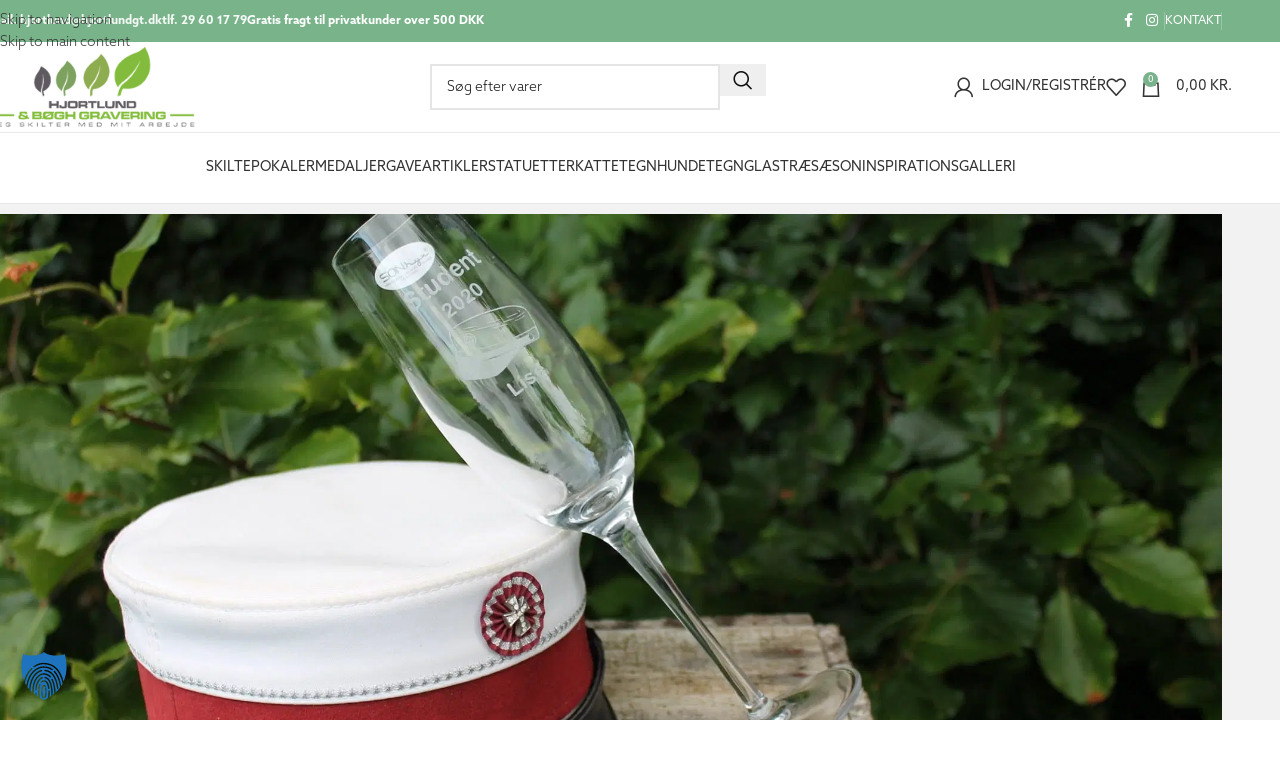

--- FILE ---
content_type: text/html; charset=UTF-8
request_url: https://hjortlundgt.dk/
body_size: 105636
content:
<!DOCTYPE html>
<html lang="da-DK">
<head>
	<meta charset="UTF-8">
	<link rel="profile" href="https://gmpg.org/xfn/11">
	<link rel="pingback" href="https://hjortlundgt.dk/xmlrpc.php">

	<title>Gravering for Skilte, Pokaler, Gaver &amp; Mere | Hjortlund &amp; Bøgh Gravering</title>
<link rel='preconnect' href='//www.facebook.com' />
<link rel='preconnect' href='//use.typekit.net' />
<link rel='preconnect' href='//use.typekit.net' crossorigin />
<link rel='dns-prefetch' href='//www.facebook.com' />

<link rel="alternate" hreflang="da" href="https://hjortlundgt.dk/" />
<link rel="alternate" hreflang="x-default" href="https://hjortlundgt.dk/" />

<!-- Google Tag Manager for WordPress by gtm4wp.com -->
<script data-cfasync="false" data-pagespeed-no-defer>
	var gtm4wp_datalayer_name = "dataLayer";
	var dataLayer = dataLayer || [];
	const gtm4wp_use_sku_instead = 0;
	const gtm4wp_currency = 'DKK';
	const gtm4wp_product_per_impression = 10;
	const gtm4wp_clear_ecommerce = true;
	const gtm4wp_datalayer_max_timeout = 2000;
</script>
<!-- End Google Tag Manager for WordPress by gtm4wp.com -->
<!-- Google Tag Manager by PYS -->
    <script data-cfasync="false" data-pagespeed-no-defer>
	    window.dataLayerPYS = window.dataLayerPYS || [];
	</script>
<!-- End Google Tag Manager by PYS --><script type='application/javascript'  id='pys-version-script'>console.log('PixelYourSite Free version 11.1.5.2');</script>
<meta name="dc.title" content="Gravering for Skilte, Pokaler, Gaver &amp; Mere | Hjortlund &amp; Bøgh Gravering">
<meta name="dc.description" content="Personlig gravering hos Hjortlund &amp; Bøgh: Skilte, pokaler, gaver, og mere. Gør det unikt til enhver lejlighed!">
<meta name="dc.relation" content="https://hjortlundgt.dk/">
<meta name="dc.source" content="https://hjortlundgt.dk/">
<meta name="dc.language" content="da_DK">
<meta name="description" content="Personlig gravering hos Hjortlund &amp; Bøgh: Skilte, pokaler, gaver, og mere. Gør det unikt til enhver lejlighed!">
<meta name="robots" content="index, follow, max-snippet:-1, max-image-preview:large, max-video-preview:-1">
<link rel="canonical" href="https://hjortlundgt.dk/">
<script id="website-schema" type="application/ld+json">{"@context":"https:\/\/schema.org","@type":"WebSite","name":"Hjortlund &amp; B\u00f8gh Gravering","alternateName":"Hjortlund &amp; B\u00f8gh Gravering","description":"","url":"https:\/\/hjortlundgt.dk"}</script>
<meta property="og:url" content="https://hjortlundgt.dk/">
<meta property="og:site_name" content="Hjortlund &amp; Bøgh Gravering">
<meta property="og:locale" content="da_DK">
<meta property="og:type" content="website">
<meta property="og:title" content="Gravering for Skilte, Pokaler, Gaver &amp; Mere | Hjortlund &amp; Bøgh Gravering">
<meta property="og:description" content="Personlig gravering hos Hjortlund &amp; Bøgh: Skilte, pokaler, gaver, og mere. Gør det unikt til enhver lejlighed!">
<meta property="fb:pages" content="">
<meta property="fb:admins" content="">
<meta property="fb:app_id" content="">
<meta name="twitter:card" content="summary">
<meta name="twitter:site" content="">
<meta name="twitter:creator" content="">
<meta name="twitter:title" content="Gravering for Skilte, Pokaler, Gaver &amp; Mere | Hjortlund &amp; Bøgh Gravering">
<meta name="twitter:description" content="Personlig gravering hos Hjortlund &amp; Bøgh: Skilte, pokaler, gaver, og mere. Gør det unikt til enhver lejlighed!">
<link rel='dns-prefetch' href='//use.typekit.net' />
<link rel='dns-prefetch' href='//e47sqmizrva.exactdn.com' />
<link rel='preconnect' href='//e47sqmizrva.exactdn.com' />
<link rel="alternate" type="application/rss+xml" title="Hjortlund &amp; Bøgh Gravering &raquo; Feed" href="https://hjortlundgt.dk/feed/" />
<link rel="alternate" type="application/rss+xml" title="Hjortlund &amp; Bøgh Gravering &raquo;-kommentar-feed" href="https://hjortlundgt.dk/comments/feed/" />
<script type="application/ld+json">{"@context":"https:\/\/schema.org","@type":"Organization","name":"Hjortlund &amp; B\u00f8gh Gravering","url":"https:\/\/hjortlundgt.dk","alternateName":"Hjortlund &amp; B\u00f8gh Gravering","description":"Hjortlund &amp; B\u00f8gh Gravering","logo":"https:\/\/hjortlundgt.dk\/wp-content\/uploads\/2024\/01\/Hjortlund-and-Bogh-Gravering.png"}</script>
		<script type="application/ld+json">{"@context":"https:\/\/schema.org","@type":"LocalBusiness","name":"Hjortlund &amp; B\u00f8gh Gravering","image":"https:\/\/hjortlundgt.dk\/wp-content\/uploads\/2024\/01\/Hjortlund-and-Bogh-Gravering.png","url":"https:\/\/hjortlundgt.dk","telephone":"+45 29 60 17 79","@id":"https:\/\/hjortlundgt.dk","address":{"@type":"PostalAddress","streetAddress":"Kirkeg\u00e5rdsvej 1, 9330 Dronninglund","addressLocality":"Dronninglund","addressRegion":"","postalCode":"9330","addressCountry":"Danmark"},"geo":{"@type":"GeoCoordinates","latitude":"57.2336\u00b0 N","longitude":"10.2344\u00b0 E"},"openingHoursSpecification":[{"@type":"OpeningHoursSpecification","dayOfWeek":"Monday","opens":["09:00"],"closes":["17:00"]},{"@type":"OpeningHoursSpecification","dayOfWeek":"Monday","opens":["00:00"],"closes":["00:00"]},{"@type":"OpeningHoursSpecification","dayOfWeek":"Tuesday","opens":["09:00"],"closes":["17:00"]},{"@type":"OpeningHoursSpecification","dayOfWeek":"Tuesday","opens":["00:00"],"closes":["00:00"]},{"@type":"OpeningHoursSpecification","dayOfWeek":"Wednesday","opens":["09:00"],"closes":["17:00"]},{"@type":"OpeningHoursSpecification","dayOfWeek":"Wednesday","opens":["00:00"],"closes":["00:00"]},{"@type":"OpeningHoursSpecification","dayOfWeek":"Thursday","opens":["09:00"],"closes":["17:00"]},{"@type":"OpeningHoursSpecification","dayOfWeek":"Thursday","opens":["00:00"],"closes":["00:00"]},{"@type":"OpeningHoursSpecification","dayOfWeek":"Friday","opens":["09:00"],"closes":["15:00"]},{"@type":"OpeningHoursSpecification","dayOfWeek":"Friday","opens":["00:00"],"closes":["00:00"]}]}</script>
<script type="application/ld+json">{"@context":"https:\/\/schema.org\/","@type":"Article","datePublished":"2021-09-08T12:42:06+02:00","dateModified":"2025-11-10T07:38:06+01:00","mainEntityOfPage":{"@type":"WebPage","@id":"https:\/\/hjortlundgt.dk\/"},"headline":"Hjem","author":{"@type":"Person","name":"Hjortlund &amp; B\u00f8gh Gravering","url":"https:\/\/hjortlundgt.dk"},"publisher":{"@type":"Organization","name":"Hjortlund &amp; B\u00f8gh Gravering","logo":{"@type":"ImageObject","url":"https:\/\/hjortlundgt.dk\/wp-content\/uploads\/2024\/01\/Hjortlund-and-Bogh-Gravering.png","width":"1313","height":"513"}},"description":"Studenter glasChampagneglas til studenten eller andre m\u00e6rkedageKlik herNummerplade rammeLav en personlig nummerpladeramme. Til firmaet eller for sjovKlik herErhvervSe vores store udvalg til erhverv p\u00e5 maskinskilte, loko sikring og opm\u00e6rkningerKlik herKontorskilteStort udvalg i skydeskilte i alurminiumsrammerKlik herPokalerElegante pokaler til prismodtagere, perfekt til at anerkende enest\u00e5ende pr\u00e6stationer.K\u00f8b nuGlasUdforsk vores brede sortiment af&hellip;"}</script>
<meta name="google-site-verification" content="7q6ANwoQddtacy8Jg_OMn_kGlH6YHvRxbgKwrGqO81c">
			<link rel="alternate" title="oEmbed (JSON)" type="application/json+oembed" href="https://hjortlundgt.dk/wp-json/oembed/1.0/embed?url=https%3A%2F%2Fhjortlundgt.dk%2F" />
<link rel="alternate" title="oEmbed (XML)" type="text/xml+oembed" href="https://hjortlundgt.dk/wp-json/oembed/1.0/embed?url=https%3A%2F%2Fhjortlundgt.dk%2F&#038;format=xml" />
<style id='wp-img-auto-sizes-contain-inline-css' type='text/css'>
img:is([sizes=auto i],[sizes^="auto," i]){contain-intrinsic-size:3000px 1500px}
/*# sourceURL=wp-img-auto-sizes-contain-inline-css */
</style>
<link rel='stylesheet' id='shipmondo-service-point-selector-block-style-css' href='https://e47sqmizrva.exactdn.com/wp-content/swis/cache/css/plugins/pakkelabels-for-woocommerce/public/build/blocks/service-point-selector/style-view-1764310108.min.css?ver=4ffe73d575440c93dfc0' type='text/css' media='all' />
<style id='presto-player-popup-trigger-style-inline-css' type='text/css'>
:where(.wp-block-presto-player-popup-trigger) {
  /* reduce specificity */
  display: grid;
  gap: 1rem;
  cursor: pointer;
}

/* Play icon overlay for popup image trigger variation */
:where(.presto-popup-image-trigger) {
  position: relative;
  cursor: pointer;
}

:where(.presto-popup-image-trigger)::before {
  content: "";
  position: absolute;
  top: 50%;
  left: 50%;
  transform: translate(-50%, -50%);
  width: 48px;
  height: 48px;
  background-image: url("/wp-content/plugins/presto-player/src/admin/blocks/blocks/popup-trigger/../../../../../img/play-button.svg");
  background-size: contain;
  background-repeat: no-repeat;
  background-position: center;
  z-index: 10;
  pointer-events: none;
}

:where(.presto-popup-image-trigger img) {
  display: block;
  width: 100%;
  height: auto;
  filter: brightness(0.5);
}
/*# sourceURL=https://e47sqmizrva.exactdn.com/wp-content/plugins/presto-player/src/admin/blocks/blocks/popup-trigger/style.css */
</style>
<style id='presto-player-popup-media-style-inline-css' type='text/css'>
.wp-block-presto-player-popup.is-selected .wp-block-presto-player-popup-media {
  display: initial;
}

.wp-block-presto-player-popup.has-child-selected .wp-block-presto-player-popup-media {
  display: initial;
}

.presto-popup__overlay {
  position: fixed;
  top: 0;
  left: 0;
  z-index: 100000;
  overflow: hidden;
  width: 100%;
  height: 100vh;
  box-sizing: border-box;
  padding: 0 5%;
  visibility: hidden;
  opacity: 0;
  display: flex;
  align-items: center;
  justify-content: center;
  transition:
    opacity 0.2s ease,
    visibility 0.2s ease;

  --presto-popup-media-width: 1280px;
  --presto-popup-background-color: rgba(0, 0, 0, 0.917);
}

.presto-popup--active {
  visibility: visible;
  opacity: 1;
}

.presto-popup--active .presto-popup__content {
  transform: scale(1);
}

.presto-popup__content {
  position: relative;
  z-index: 9999999999;
  width: 100%;
  max-width: var(--presto-popup-media-width);
  transform: scale(0.9);
  transition: transform 0.2s ease;
}

.presto-popup__close-button {
  position: absolute;
  top: calc(env(safe-area-inset-top) + 16px);
  right: calc(env(safe-area-inset-right) + 16px);
  padding: 0;
  cursor: pointer;
  z-index: 5000000;
  min-width: 24px;
  min-height: 24px;
  width: 24px;
  height: 24px;
  display: flex;
  align-items: center;
  justify-content: center;
  border: none;
  background: none;
  box-shadow: none;
  transition: opacity 0.2s ease;
}

.presto-popup__close-button:hover,
.presto-popup__close-button:focus {
  opacity: 0.8;
  background: none;
  border: none;
}

.presto-popup__close-button:not(:hover):not(:active):not(.has-background) {
  background: none;
  border: none;
}

.presto-popup__close-button svg {
  width: 24px;
  height: 24px;
  fill: white;
}

.presto-popup__scrim {
  width: 100%;
  height: 100%;
  position: absolute;
  z-index: 2000000;
  background-color: var(--presto-popup-background-color, rgb(255, 255, 255));
}

.presto-popup__speak {
  position: absolute;
  width: 1px;
  height: 1px;
  padding: 0;
  margin: -1px;
  overflow: hidden;
  clip: rect(0, 0, 0, 0);
  white-space: nowrap;
  border: 0;
}
/*# sourceURL=https://e47sqmizrva.exactdn.com/wp-content/plugins/presto-player/src/admin/blocks/blocks/popup-media/style.css */
</style>
<style id='safe-svg-svg-icon-style-inline-css' type='text/css'>
.safe-svg-cover{text-align:center}.safe-svg-cover .safe-svg-inside{display:inline-block;max-width:100%}.safe-svg-cover svg{fill:currentColor;height:100%;max-height:100%;max-width:100%;width:100%}

/*# sourceURL=https://e47sqmizrva.exactdn.com/wp-content/plugins/safe-svg/dist/safe-svg-block-frontend.css */
</style>
<style id='wpseopress-local-business-style-inline-css' type='text/css'>
span.wp-block-wpseopress-local-business-field{margin-right:8px}

/*# sourceURL=https://e47sqmizrva.exactdn.com/wp-content/plugins/wp-seopress-pro/public/editor/blocks/local-business/style-index.css */
</style>
<style id='wpseopress-table-of-contents-style-inline-css' type='text/css'>
.wp-block-wpseopress-table-of-contents li.active>a{font-weight:bold}

/*# sourceURL=https://e47sqmizrva.exactdn.com/wp-content/plugins/wp-seopress-pro/public/editor/blocks/table-of-contents/style-index.css */
</style>
<style id='global-styles-inline-css' type='text/css'>
:root{--wp--preset--aspect-ratio--square: 1;--wp--preset--aspect-ratio--4-3: 4/3;--wp--preset--aspect-ratio--3-4: 3/4;--wp--preset--aspect-ratio--3-2: 3/2;--wp--preset--aspect-ratio--2-3: 2/3;--wp--preset--aspect-ratio--16-9: 16/9;--wp--preset--aspect-ratio--9-16: 9/16;--wp--preset--color--black: #000000;--wp--preset--color--cyan-bluish-gray: #abb8c3;--wp--preset--color--white: #ffffff;--wp--preset--color--pale-pink: #f78da7;--wp--preset--color--vivid-red: #cf2e2e;--wp--preset--color--luminous-vivid-orange: #ff6900;--wp--preset--color--luminous-vivid-amber: #fcb900;--wp--preset--color--light-green-cyan: #7bdcb5;--wp--preset--color--vivid-green-cyan: #00d084;--wp--preset--color--pale-cyan-blue: #8ed1fc;--wp--preset--color--vivid-cyan-blue: #0693e3;--wp--preset--color--vivid-purple: #9b51e0;--wp--preset--gradient--vivid-cyan-blue-to-vivid-purple: linear-gradient(135deg,rgb(6,147,227) 0%,rgb(155,81,224) 100%);--wp--preset--gradient--light-green-cyan-to-vivid-green-cyan: linear-gradient(135deg,rgb(122,220,180) 0%,rgb(0,208,130) 100%);--wp--preset--gradient--luminous-vivid-amber-to-luminous-vivid-orange: linear-gradient(135deg,rgb(252,185,0) 0%,rgb(255,105,0) 100%);--wp--preset--gradient--luminous-vivid-orange-to-vivid-red: linear-gradient(135deg,rgb(255,105,0) 0%,rgb(207,46,46) 100%);--wp--preset--gradient--very-light-gray-to-cyan-bluish-gray: linear-gradient(135deg,rgb(238,238,238) 0%,rgb(169,184,195) 100%);--wp--preset--gradient--cool-to-warm-spectrum: linear-gradient(135deg,rgb(74,234,220) 0%,rgb(151,120,209) 20%,rgb(207,42,186) 40%,rgb(238,44,130) 60%,rgb(251,105,98) 80%,rgb(254,248,76) 100%);--wp--preset--gradient--blush-light-purple: linear-gradient(135deg,rgb(255,206,236) 0%,rgb(152,150,240) 100%);--wp--preset--gradient--blush-bordeaux: linear-gradient(135deg,rgb(254,205,165) 0%,rgb(254,45,45) 50%,rgb(107,0,62) 100%);--wp--preset--gradient--luminous-dusk: linear-gradient(135deg,rgb(255,203,112) 0%,rgb(199,81,192) 50%,rgb(65,88,208) 100%);--wp--preset--gradient--pale-ocean: linear-gradient(135deg,rgb(255,245,203) 0%,rgb(182,227,212) 50%,rgb(51,167,181) 100%);--wp--preset--gradient--electric-grass: linear-gradient(135deg,rgb(202,248,128) 0%,rgb(113,206,126) 100%);--wp--preset--gradient--midnight: linear-gradient(135deg,rgb(2,3,129) 0%,rgb(40,116,252) 100%);--wp--preset--font-size--small: 13px;--wp--preset--font-size--medium: 20px;--wp--preset--font-size--large: 36px;--wp--preset--font-size--x-large: 42px;--wp--preset--spacing--20: 0.44rem;--wp--preset--spacing--30: 0.67rem;--wp--preset--spacing--40: 1rem;--wp--preset--spacing--50: 1.5rem;--wp--preset--spacing--60: 2.25rem;--wp--preset--spacing--70: 3.38rem;--wp--preset--spacing--80: 5.06rem;--wp--preset--shadow--natural: 6px 6px 9px rgba(0, 0, 0, 0.2);--wp--preset--shadow--deep: 12px 12px 50px rgba(0, 0, 0, 0.4);--wp--preset--shadow--sharp: 6px 6px 0px rgba(0, 0, 0, 0.2);--wp--preset--shadow--outlined: 6px 6px 0px -3px rgb(255, 255, 255), 6px 6px rgb(0, 0, 0);--wp--preset--shadow--crisp: 6px 6px 0px rgb(0, 0, 0);}:where(body) { margin: 0; }.wp-site-blocks > .alignleft { float: left; margin-right: 2em; }.wp-site-blocks > .alignright { float: right; margin-left: 2em; }.wp-site-blocks > .aligncenter { justify-content: center; margin-left: auto; margin-right: auto; }:where(.is-layout-flex){gap: 0.5em;}:where(.is-layout-grid){gap: 0.5em;}.is-layout-flow > .alignleft{float: left;margin-inline-start: 0;margin-inline-end: 2em;}.is-layout-flow > .alignright{float: right;margin-inline-start: 2em;margin-inline-end: 0;}.is-layout-flow > .aligncenter{margin-left: auto !important;margin-right: auto !important;}.is-layout-constrained > .alignleft{float: left;margin-inline-start: 0;margin-inline-end: 2em;}.is-layout-constrained > .alignright{float: right;margin-inline-start: 2em;margin-inline-end: 0;}.is-layout-constrained > .aligncenter{margin-left: auto !important;margin-right: auto !important;}.is-layout-constrained > :where(:not(.alignleft):not(.alignright):not(.alignfull)){margin-left: auto !important;margin-right: auto !important;}body .is-layout-flex{display: flex;}.is-layout-flex{flex-wrap: wrap;align-items: center;}.is-layout-flex > :is(*, div){margin: 0;}body .is-layout-grid{display: grid;}.is-layout-grid > :is(*, div){margin: 0;}body{padding-top: 0px;padding-right: 0px;padding-bottom: 0px;padding-left: 0px;}a:where(:not(.wp-element-button)){text-decoration: none;}:root :where(.wp-element-button, .wp-block-button__link){background-color: #32373c;border-width: 0;color: #fff;font-family: inherit;font-size: inherit;font-style: inherit;font-weight: inherit;letter-spacing: inherit;line-height: inherit;padding-top: calc(0.667em + 2px);padding-right: calc(1.333em + 2px);padding-bottom: calc(0.667em + 2px);padding-left: calc(1.333em + 2px);text-decoration: none;text-transform: inherit;}.has-black-color{color: var(--wp--preset--color--black) !important;}.has-cyan-bluish-gray-color{color: var(--wp--preset--color--cyan-bluish-gray) !important;}.has-white-color{color: var(--wp--preset--color--white) !important;}.has-pale-pink-color{color: var(--wp--preset--color--pale-pink) !important;}.has-vivid-red-color{color: var(--wp--preset--color--vivid-red) !important;}.has-luminous-vivid-orange-color{color: var(--wp--preset--color--luminous-vivid-orange) !important;}.has-luminous-vivid-amber-color{color: var(--wp--preset--color--luminous-vivid-amber) !important;}.has-light-green-cyan-color{color: var(--wp--preset--color--light-green-cyan) !important;}.has-vivid-green-cyan-color{color: var(--wp--preset--color--vivid-green-cyan) !important;}.has-pale-cyan-blue-color{color: var(--wp--preset--color--pale-cyan-blue) !important;}.has-vivid-cyan-blue-color{color: var(--wp--preset--color--vivid-cyan-blue) !important;}.has-vivid-purple-color{color: var(--wp--preset--color--vivid-purple) !important;}.has-black-background-color{background-color: var(--wp--preset--color--black) !important;}.has-cyan-bluish-gray-background-color{background-color: var(--wp--preset--color--cyan-bluish-gray) !important;}.has-white-background-color{background-color: var(--wp--preset--color--white) !important;}.has-pale-pink-background-color{background-color: var(--wp--preset--color--pale-pink) !important;}.has-vivid-red-background-color{background-color: var(--wp--preset--color--vivid-red) !important;}.has-luminous-vivid-orange-background-color{background-color: var(--wp--preset--color--luminous-vivid-orange) !important;}.has-luminous-vivid-amber-background-color{background-color: var(--wp--preset--color--luminous-vivid-amber) !important;}.has-light-green-cyan-background-color{background-color: var(--wp--preset--color--light-green-cyan) !important;}.has-vivid-green-cyan-background-color{background-color: var(--wp--preset--color--vivid-green-cyan) !important;}.has-pale-cyan-blue-background-color{background-color: var(--wp--preset--color--pale-cyan-blue) !important;}.has-vivid-cyan-blue-background-color{background-color: var(--wp--preset--color--vivid-cyan-blue) !important;}.has-vivid-purple-background-color{background-color: var(--wp--preset--color--vivid-purple) !important;}.has-black-border-color{border-color: var(--wp--preset--color--black) !important;}.has-cyan-bluish-gray-border-color{border-color: var(--wp--preset--color--cyan-bluish-gray) !important;}.has-white-border-color{border-color: var(--wp--preset--color--white) !important;}.has-pale-pink-border-color{border-color: var(--wp--preset--color--pale-pink) !important;}.has-vivid-red-border-color{border-color: var(--wp--preset--color--vivid-red) !important;}.has-luminous-vivid-orange-border-color{border-color: var(--wp--preset--color--luminous-vivid-orange) !important;}.has-luminous-vivid-amber-border-color{border-color: var(--wp--preset--color--luminous-vivid-amber) !important;}.has-light-green-cyan-border-color{border-color: var(--wp--preset--color--light-green-cyan) !important;}.has-vivid-green-cyan-border-color{border-color: var(--wp--preset--color--vivid-green-cyan) !important;}.has-pale-cyan-blue-border-color{border-color: var(--wp--preset--color--pale-cyan-blue) !important;}.has-vivid-cyan-blue-border-color{border-color: var(--wp--preset--color--vivid-cyan-blue) !important;}.has-vivid-purple-border-color{border-color: var(--wp--preset--color--vivid-purple) !important;}.has-vivid-cyan-blue-to-vivid-purple-gradient-background{background: var(--wp--preset--gradient--vivid-cyan-blue-to-vivid-purple) !important;}.has-light-green-cyan-to-vivid-green-cyan-gradient-background{background: var(--wp--preset--gradient--light-green-cyan-to-vivid-green-cyan) !important;}.has-luminous-vivid-amber-to-luminous-vivid-orange-gradient-background{background: var(--wp--preset--gradient--luminous-vivid-amber-to-luminous-vivid-orange) !important;}.has-luminous-vivid-orange-to-vivid-red-gradient-background{background: var(--wp--preset--gradient--luminous-vivid-orange-to-vivid-red) !important;}.has-very-light-gray-to-cyan-bluish-gray-gradient-background{background: var(--wp--preset--gradient--very-light-gray-to-cyan-bluish-gray) !important;}.has-cool-to-warm-spectrum-gradient-background{background: var(--wp--preset--gradient--cool-to-warm-spectrum) !important;}.has-blush-light-purple-gradient-background{background: var(--wp--preset--gradient--blush-light-purple) !important;}.has-blush-bordeaux-gradient-background{background: var(--wp--preset--gradient--blush-bordeaux) !important;}.has-luminous-dusk-gradient-background{background: var(--wp--preset--gradient--luminous-dusk) !important;}.has-pale-ocean-gradient-background{background: var(--wp--preset--gradient--pale-ocean) !important;}.has-electric-grass-gradient-background{background: var(--wp--preset--gradient--electric-grass) !important;}.has-midnight-gradient-background{background: var(--wp--preset--gradient--midnight) !important;}.has-small-font-size{font-size: var(--wp--preset--font-size--small) !important;}.has-medium-font-size{font-size: var(--wp--preset--font-size--medium) !important;}.has-large-font-size{font-size: var(--wp--preset--font-size--large) !important;}.has-x-large-font-size{font-size: var(--wp--preset--font-size--x-large) !important;}
:where(.wp-block-post-template.is-layout-flex){gap: 1.25em;}:where(.wp-block-post-template.is-layout-grid){gap: 1.25em;}
:where(.wp-block-term-template.is-layout-flex){gap: 1.25em;}:where(.wp-block-term-template.is-layout-grid){gap: 1.25em;}
:where(.wp-block-columns.is-layout-flex){gap: 2em;}:where(.wp-block-columns.is-layout-grid){gap: 2em;}
:root :where(.wp-block-pullquote){font-size: 1.5em;line-height: 1.6;}
/*# sourceURL=global-styles-inline-css */
</style>
<style id='woocommerce-inline-inline-css' type='text/css'>
.woocommerce form .form-row .required { visibility: visible; }
/*# sourceURL=woocommerce-inline-inline-css */
</style>
<link rel='stylesheet' id='wpml-legacy-horizontal-list-0-css' href='https://e47sqmizrva.exactdn.com/wp-content/plugins/sitepress-multilingual-cms/templates/language-switchers/legacy-list-horizontal/style.min.css?ver=1' type='text/css' media='all' />
<link rel='stylesheet' id='wcpa-frontend-css' href='https://e47sqmizrva.exactdn.com/wp-content/swis/cache/css/plugins/woo-custom-product-addons-pro/assets/css/style_1-1754417273.min.css?ver=5.3.1' type='text/css' media='all' />
<link rel='stylesheet' id='borlabs-cookie-custom-css' href='https://e47sqmizrva.exactdn.com/wp-content/swis/cache/css/cache/borlabs-cookie/1/borlabs-cookie-1-da-1768414072.min.css?ver=3.3.23-165' type='text/css' media='all' />
<link rel='stylesheet' id='awcfe-frontend-css' href='https://e47sqmizrva.exactdn.com/wp-content/swis/cache/css/plugins/checkout-field-editor-and-manager-for-woocommerce/assets/css/frontend-1765260466.min.css?ver=3.0.1' type='text/css' media='all' />
<link rel='stylesheet' id='elementor-icons-css' href='https://e47sqmizrva.exactdn.com/wp-content/plugins/elementor/assets/lib/eicons/css/elementor-icons.min.css?ver=5.45.0' type='text/css' media='all' />
<link rel='stylesheet' id='elementor-frontend-css' href='https://e47sqmizrva.exactdn.com/wp-content/plugins/elementor/assets/css/frontend.min.css?ver=3.34.1' type='text/css' media='all' />
<link rel='stylesheet' id='elementor-post-11-css' href='https://e47sqmizrva.exactdn.com/wp-content/swis/cache/css/uploads/elementor/css/post-11-1768592538.min.css?ver=1768592538' type='text/css' media='all' />
<link rel='stylesheet' id='e-animation-fadeInUp-css' href='https://e47sqmizrva.exactdn.com/wp-content/plugins/elementor/assets/lib/animations/styles/fadeInUp.min.css?ver=3.34.1' type='text/css' media='all' />
<link rel='stylesheet' id='swiper-css' href='https://e47sqmizrva.exactdn.com/wp-content/plugins/elementor/assets/lib/swiper/v8/css/swiper.min.css?ver=8.4.5' type='text/css' media='all' />
<link rel='stylesheet' id='e-swiper-css' href='https://e47sqmizrva.exactdn.com/wp-content/plugins/elementor/assets/css/conditionals/e-swiper.min.css?ver=3.34.1' type='text/css' media='all' />
<link rel='stylesheet' id='widget-slides-css' href='https://e47sqmizrva.exactdn.com/wp-content/plugins/elementor-pro/assets/css/widget-slides.min.css?ver=3.34.0' type='text/css' media='all' />
<link rel='stylesheet' id='elementor-post-2581-css' href='https://e47sqmizrva.exactdn.com/wp-content/swis/cache/css/uploads/elementor/css/post-2581-1768592538.min.css?ver=1768592538' type='text/css' media='all' />
<link rel='stylesheet' id='woodmart-typekit-hve1cjk-css' href='https://use.typekit.net/hve1cjk.css?ver=8.3.9' type='text/css' media='all' />
<link rel='stylesheet' id='wd-style-base-css' href='https://e47sqmizrva.exactdn.com/wp-content/themes/woodmart/css/parts/base.min.css?ver=8.3.9' type='text/css' media='all' />
<link rel='stylesheet' id='wd-helpers-wpb-elem-css' href='https://e47sqmizrva.exactdn.com/wp-content/themes/woodmart/css/parts/helpers-wpb-elem.min.css?ver=8.3.9' type='text/css' media='all' />
<link rel='stylesheet' id='wd-revolution-slider-css' href='https://e47sqmizrva.exactdn.com/wp-content/themes/woodmart/css/parts/int-rev-slider.min.css?ver=8.3.9' type='text/css' media='all' />
<link rel='stylesheet' id='wd-wpml-css' href='https://e47sqmizrva.exactdn.com/wp-content/themes/woodmart/css/parts/int-wpml.min.css?ver=8.3.9' type='text/css' media='all' />
<link rel='stylesheet' id='wd-elementor-base-css' href='https://e47sqmizrva.exactdn.com/wp-content/themes/woodmart/css/parts/int-elem-base.min.css?ver=8.3.9' type='text/css' media='all' />
<link rel='stylesheet' id='wd-elementor-pro-base-css' href='https://e47sqmizrva.exactdn.com/wp-content/themes/woodmart/css/parts/int-elementor-pro.min.css?ver=8.3.9' type='text/css' media='all' />
<link rel='stylesheet' id='wd-woocommerce-base-css' href='https://e47sqmizrva.exactdn.com/wp-content/themes/woodmart/css/parts/woocommerce-base.min.css?ver=8.3.9' type='text/css' media='all' />
<link rel='stylesheet' id='wd-mod-star-rating-css' href='https://e47sqmizrva.exactdn.com/wp-content/themes/woodmart/css/parts/mod-star-rating.min.css?ver=8.3.9' type='text/css' media='all' />
<link rel='stylesheet' id='wd-woocommerce-block-notices-css' href='https://e47sqmizrva.exactdn.com/wp-content/themes/woodmart/css/parts/woo-mod-block-notices.min.css?ver=8.3.9' type='text/css' media='all' />
<link rel='stylesheet' id='wd-wp-blocks-css' href='https://e47sqmizrva.exactdn.com/wp-content/themes/woodmart/css/parts/wp-blocks.min.css?ver=8.3.9' type='text/css' media='all' />
<link rel='stylesheet' id='elementor-gf-local-roboto-css' href='https://e47sqmizrva.exactdn.com/wp-content/swis/cache/css/uploads/elementor/google-fonts/css/roboto-1742278205.min.css?ver=1742278205' type='text/css' media='all' />
<link rel='stylesheet' id='elementor-gf-local-robotoslab-css' href='https://e47sqmizrva.exactdn.com/wp-content/swis/cache/css/uploads/elementor/google-fonts/css/robotoslab-1742278219.min.css?ver=1742278219' type='text/css' media='all' />
<script type="text/javascript" id="wpml-cookie-js-extra">
/* <![CDATA[ */
var wpml_cookies = {"wp-wpml_current_language":{"value":"da","expires":1,"path":"/"}};
var wpml_cookies = {"wp-wpml_current_language":{"value":"da","expires":1,"path":"/"}};
//# sourceURL=wpml-cookie-js-extra
/* ]]> */
</script>
<script type="text/javascript" src="https://e47sqmizrva.exactdn.com/wp-content/plugins/sitepress-multilingual-cms/res/js/cookies/language-cookie.js?ver=486900" id="wpml-cookie-js" defer="defer" data-wp-strategy="defer"></script>
<script type="text/javascript" id="jquery-core-js-extra">
/* <![CDATA[ */
var pysFacebookRest = {"restApiUrl":"https://hjortlundgt.dk/wp-json/pys-facebook/v1/event","debug":""};
//# sourceURL=jquery-core-js-extra
/* ]]> */
</script>
<script type="text/javascript" src="https://e47sqmizrva.exactdn.com/wp-includes/js/jquery/jquery.min.js?ver=3.7.1" id="jquery-core-js"></script>
<script type="text/javascript" src="https://e47sqmizrva.exactdn.com/wp-includes/js/jquery/jquery-migrate.min.js?ver=3.4.1" id="jquery-migrate-js"></script>
<script type="text/javascript" src="https://e47sqmizrva.exactdn.com/wp-content/plugins/woocommerce/assets/js/jquery-blockui/jquery.blockUI.min.js?ver=2.7.0-wc.10.4.3" id="wc-jquery-blockui-js" defer="defer" data-wp-strategy="defer"></script>
<script type="text/javascript" id="wc-add-to-cart-js-extra">
/* <![CDATA[ */
var wc_add_to_cart_params = {"ajax_url":"/wp-admin/admin-ajax.php","wc_ajax_url":"/?wc-ajax=%%endpoint%%","i18n_view_cart":"Se kurv","cart_url":"https://hjortlundgt.dk/indkoebskurv/","is_cart":"","cart_redirect_after_add":"no"};
//# sourceURL=wc-add-to-cart-js-extra
/* ]]> */
</script>
<script type="text/javascript" src="https://e47sqmizrva.exactdn.com/wp-content/plugins/woocommerce/assets/js/frontend/add-to-cart.min.js?ver=10.4.3" id="wc-add-to-cart-js" defer="defer" data-wp-strategy="defer"></script>
<script type="text/javascript" src="https://e47sqmizrva.exactdn.com/wp-content/plugins/woocommerce/assets/js/js-cookie/js.cookie.min.js?ver=2.1.4-wc.10.4.3" id="wc-js-cookie-js" defer="defer" data-wp-strategy="defer"></script>
<script type="text/javascript" id="woocommerce-js-extra">
/* <![CDATA[ */
var woocommerce_params = {"ajax_url":"/wp-admin/admin-ajax.php","wc_ajax_url":"/?wc-ajax=%%endpoint%%","i18n_password_show":"Vis adgangskode","i18n_password_hide":"Skjul adgangskode"};
//# sourceURL=woocommerce-js-extra
/* ]]> */
</script>
<script type="text/javascript" src="https://e47sqmizrva.exactdn.com/wp-content/plugins/woocommerce/assets/js/frontend/woocommerce.min.js?ver=10.4.3" id="woocommerce-js" defer="defer" data-wp-strategy="defer"></script>
<script data-no-optimize="1" data-no-minify="1" data-cfasync="false" type="text/javascript" src="https://e47sqmizrva.exactdn.com/wp-content/cache/borlabs-cookie/1/borlabs-cookie-config-da.json.js?ver=3.3.23-183" id="borlabs-cookie-config-js"></script>
<script data-no-optimize="1" data-no-minify="1" data-cfasync="false" type="text/javascript" src="https://e47sqmizrva.exactdn.com/wp-content/plugins/borlabs-cookie/assets/javascript/borlabs-cookie-prioritize.min.js?ver=3.3.23" id="borlabs-cookie-prioritize-js"></script>
<script type="text/javascript" src="https://e47sqmizrva.exactdn.com/wp-content/plugins/pixelyoursite/dist/scripts/jquery.bind-first-0.2.3.min.js?ver=0.2.3" id="jquery-bind-first-js"></script>
<script type="text/javascript" src="https://e47sqmizrva.exactdn.com/wp-content/plugins/pixelyoursite/dist/scripts/js.cookie-2.1.3.min.js?ver=2.1.3" id="js-cookie-pys-js"></script>
<script type="text/javascript" src="https://e47sqmizrva.exactdn.com/wp-content/plugins/pixelyoursite/dist/scripts/tld.min.js?ver=2.3.1" id="js-tld-js"></script>
<script type="text/javascript" id="pys-js-extra">
/* <![CDATA[ */
var pysOptions = {"staticEvents":{"facebook":{"init_event":[{"delay":0,"type":"static","ajaxFire":false,"name":"PageView","pixelIds":["715504731578554"],"eventID":"29201dbe-a511-400c-ad95-f1173b780be3","params":{"page_title":"Hjem","post_type":"page","post_id":2581,"plugin":"PixelYourSite","user_role":"guest","event_url":"hjortlundgt.dk/"},"e_id":"init_event","ids":[],"hasTimeWindow":false,"timeWindow":0,"woo_order":"","edd_order":""}]}},"dynamicEvents":[],"triggerEvents":[],"triggerEventTypes":[],"facebook":{"pixelIds":["715504731578554"],"advancedMatching":[],"advancedMatchingEnabled":false,"removeMetadata":false,"wooVariableAsSimple":false,"serverApiEnabled":true,"wooCRSendFromServer":false,"send_external_id":null,"enabled_medical":false,"do_not_track_medical_param":["event_url","post_title","page_title","landing_page","content_name","categories","category_name","tags"],"meta_ldu":false},"ga":{"trackingIds":["G-MEMDFV2NWN"],"commentEventEnabled":true,"downloadEnabled":true,"formEventEnabled":true,"crossDomainEnabled":false,"crossDomainAcceptIncoming":false,"crossDomainDomains":[],"isDebugEnabled":[],"serverContainerUrls":{"G-MEMDFV2NWN":{"enable_server_container":"","server_container_url":"","transport_url":""}},"additionalConfig":{"G-MEMDFV2NWN":{"first_party_collection":true}},"disableAdvertisingFeatures":false,"disableAdvertisingPersonalization":false,"wooVariableAsSimple":true,"custom_page_view_event":false},"debug":"","siteUrl":"https://hjortlundgt.dk","ajaxUrl":"https://hjortlundgt.dk/wp-admin/admin-ajax.php","ajax_event":"6ce2c78ca1","enable_remove_download_url_param":"1","cookie_duration":"7","last_visit_duration":"60","enable_success_send_form":"","ajaxForServerEvent":"1","ajaxForServerStaticEvent":"1","useSendBeacon":"1","send_external_id":"1","external_id_expire":"180","track_cookie_for_subdomains":"1","google_consent_mode":"1","gdpr":{"ajax_enabled":true,"all_disabled_by_api":false,"facebook_disabled_by_api":false,"analytics_disabled_by_api":false,"google_ads_disabled_by_api":false,"pinterest_disabled_by_api":false,"bing_disabled_by_api":false,"reddit_disabled_by_api":false,"externalID_disabled_by_api":false,"facebook_prior_consent_enabled":true,"analytics_prior_consent_enabled":true,"google_ads_prior_consent_enabled":null,"pinterest_prior_consent_enabled":true,"bing_prior_consent_enabled":true,"cookiebot_integration_enabled":false,"cookiebot_facebook_consent_category":"marketing","cookiebot_analytics_consent_category":"statistics","cookiebot_tiktok_consent_category":"marketing","cookiebot_google_ads_consent_category":"marketing","cookiebot_pinterest_consent_category":"marketing","cookiebot_bing_consent_category":"marketing","consent_magic_integration_enabled":false,"real_cookie_banner_integration_enabled":false,"cookie_notice_integration_enabled":false,"cookie_law_info_integration_enabled":false,"analytics_storage":{"enabled":true,"value":"granted","filter":false},"ad_storage":{"enabled":true,"value":"granted","filter":false},"ad_user_data":{"enabled":true,"value":"granted","filter":false},"ad_personalization":{"enabled":true,"value":"granted","filter":false}},"cookie":{"disabled_all_cookie":false,"disabled_start_session_cookie":false,"disabled_advanced_form_data_cookie":false,"disabled_landing_page_cookie":false,"disabled_first_visit_cookie":false,"disabled_trafficsource_cookie":false,"disabled_utmTerms_cookie":false,"disabled_utmId_cookie":false},"tracking_analytics":{"TrafficSource":"direct","TrafficLanding":"undefined","TrafficUtms":[],"TrafficUtmsId":[]},"GATags":{"ga_datalayer_type":"default","ga_datalayer_name":"dataLayerPYS"},"woo":{"enabled":true,"enabled_save_data_to_orders":true,"addToCartOnButtonEnabled":true,"addToCartOnButtonValueEnabled":true,"addToCartOnButtonValueOption":"price","singleProductId":null,"removeFromCartSelector":"form.woocommerce-cart-form .remove","addToCartCatchMethod":"add_cart_hook","is_order_received_page":false,"containOrderId":false},"edd":{"enabled":false},"cache_bypass":"1768592538"};
//# sourceURL=pys-js-extra
/* ]]> */
</script>
<script type="text/javascript" src="https://e47sqmizrva.exactdn.com/wp-content/plugins/pixelyoursite/dist/scripts/public.js?ver=11.1.5.2" id="pys-js"></script>
<script type="text/javascript" src="https://e47sqmizrva.exactdn.com/wp-content/themes/woodmart/js/libs/device.min.js?ver=8.3.9" id="wd-device-library-js"></script>
<script type="text/javascript" src="https://e47sqmizrva.exactdn.com/wp-content/themes/woodmart/js/scripts/global/scrollBar.min.js?ver=8.3.9" id="wd-scrollbar-js"></script>
<script data-borlabs-cookie-script-blocker-ignore>
	document.addEventListener('borlabs-cookie-google-tag-manager-after-consents', function () {
        window.BorlabsCookie.Unblock.unblockScriptBlockerId('gtmfourwp-custom-events');
    });
</script><link rel="https://api.w.org/" href="https://hjortlundgt.dk/wp-json/" /><link rel="alternate" title="JSON" type="application/json" href="https://hjortlundgt.dk/wp-json/wp/v2/pages/2581" /><link rel="EditURI" type="application/rsd+xml" title="RSD" href="https://hjortlundgt.dk/xmlrpc.php?rsd" />
<meta name="generator" content="WordPress 6.9" />
<link rel='shortlink' href='https://hjortlundgt.dk/' />
<meta name="generator" content="WPML ver:4.8.6 stt:12;" />
<script>window.nudgify = window.nudgify || {};window.nudgify = Object.assign(window.nudgify, {"data":{"cart":{"amount":0,"currency":"DKK"}},"ajax":{"url":"https:\/\/hjortlundgt.dk\/wp-admin\/admin-ajax.php","nonce":"937e8d9b39","nonce_field":"nonce"}});
    (function ($) { 
        if (! $) return;
        if (typeof $.noConflict === "function") $ = $.noConflict();
        if (! typeof $.prototype.on === "function") return;
        $(document).on("show_variation", function (event, variant) { 
            if (!variant.is_in_stock) return; 
            window.nudgify.product({ 
                id: variant.variation_id || null, 
                stock: variant.max_qty || null, 
                image: variant.image.thumb_src || null, 
            }) 
        }); 
    })(window.jQuery || null); 
(function(w){
    var k="nudgify",n=w[k]||(w[k]={});
    n.uuid="0f27e7c7-e832-41f2-9912-f024b1ceacb4";
    var d=document,s=d.createElement("script");
    s.src="https:\/\/pixel.nudgify.com\/pixel.js";
    s.async=1;
    s.charset="utf-8";
    d.getElementsByTagName("head")[0].appendChild(s)
})(window)
</script>
<!-- This website runs the Product Feed PRO for WooCommerce by AdTribes.io plugin - version woocommercesea_option_installed_version -->

<!-- Google Tag Manager for WordPress by gtm4wp.com -->
<!-- GTM Container placement set to off -->
<script data-cfasync="false" data-pagespeed-no-defer>
	var dataLayer_content = {"pagePostType":"frontpage","pagePostType2":"single-page","pagePostAuthor":"siite","customerTotalOrders":0,"customerTotalOrderValue":0,"customerFirstName":"","customerLastName":"","customerBillingFirstName":"","customerBillingLastName":"","customerBillingCompany":"","customerBillingAddress1":"","customerBillingAddress2":"","customerBillingCity":"","customerBillingState":"","customerBillingPostcode":"","customerBillingCountry":"","customerBillingEmail":"","customerBillingEmailHash":"","customerBillingPhone":"","customerShippingFirstName":"","customerShippingLastName":"","customerShippingCompany":"","customerShippingAddress1":"","customerShippingAddress2":"","customerShippingCity":"","customerShippingState":"","customerShippingPostcode":"","customerShippingCountry":""};
	dataLayer.push( dataLayer_content );
</script>
<script data-cfasync="false" data-pagespeed-no-defer>
	console.warn && console.warn("[GTM4WP] Google Tag Manager container code placement set to OFF !!!");
	console.warn && console.warn("[GTM4WP] Data layer codes are active but GTM container must be loaded using custom coding !!!");
</script>
<!-- End Google Tag Manager for WordPress by gtm4wp.com -->					<meta name="viewport" content="width=device-width, initial-scale=1.0, maximum-scale=1.0, user-scalable=no">
										<noscript><style>.woocommerce-product-gallery{ opacity: 1 !important; }</style></noscript>
	<meta name="generator" content="Elementor 3.34.1; features: additional_custom_breakpoints; settings: css_print_method-external, google_font-enabled, font_display-swap">
<script data-no-optimize="1" data-no-minify="1" data-cfasync="false" data-borlabs-cookie-script-blocker-ignore>
    (function () {
        if ('0' === '1' && '1' === '1') {
            window['gtag_enable_tcf_support'] = true;
        }
        window.dataLayerPYS = window.dataLayerPYS || [];
        if (typeof window.gtag !== 'function') {
            window.gtag = function () {
                window.dataLayer.push(arguments);
            };
        }
        gtag('set', 'developer_id.dYjRjMm', true);
        if ('1' === '1') {
            let getCookieValue = function (name) {
                return document.cookie.match('(^|;)\\s*' + name + '\\s*=\\s*([^;]+)')?.pop() || '';
            };
            const gtmRegionsData = '{{ google-tag-manager-cm-regional-defaults }}';
            let gtmRegions = [];
            if (gtmRegionsData !== '\{\{ google-tag-manager-cm-regional-defaults \}\}') {
                gtmRegions = JSON.parse(gtmRegionsData);
            }
            let defaultRegion = null;
            for (let gtmRegionIndex in gtmRegions) {
                let gtmRegion = gtmRegions[gtmRegionIndex];
                if (gtmRegion['google-tag-manager-cm-region'] === '') {
                    defaultRegion = gtmRegion;
                } else {
                    gtag('consent', 'default', {
                        'ad_storage': gtmRegion['google-tag-manager-cm-default-ad-storage'],
                        'ad_user_data': gtmRegion['google-tag-manager-cm-default-ad-user-data'],
                        'ad_personalization': gtmRegion['google-tag-manager-cm-default-ad-personalization'],
                        'analytics_storage': gtmRegion['google-tag-manager-cm-default-analytics-storage'],
                        'functionality_storage': gtmRegion['google-tag-manager-cm-default-functionality-storage'],
                        'personalization_storage': gtmRegion['google-tag-manager-cm-default-personalization-storage'],
                        'security_storage': gtmRegion['google-tag-manager-cm-default-security-storage'],
                        'region': gtmRegion['google-tag-manager-cm-region'].toUpperCase().split(','),
						'wait_for_update': 500,
                    });
                }
            }
            let cookieValue = getCookieValue('borlabs-cookie-gcs');
            let consentsFromCookie = {};
            if (cookieValue !== '') {
                consentsFromCookie = JSON.parse(decodeURIComponent(cookieValue));
            }
            let defaultValues = {
                'ad_storage': defaultRegion === null ? 'denied' : defaultRegion['google-tag-manager-cm-default-ad-storage'],
                'ad_user_data': defaultRegion === null ? 'denied' : defaultRegion['google-tag-manager-cm-default-ad-user-data'],
                'ad_personalization': defaultRegion === null ? 'denied' : defaultRegion['google-tag-manager-cm-default-ad-personalization'],
                'analytics_storage': defaultRegion === null ? 'denied' : defaultRegion['google-tag-manager-cm-default-analytics-storage'],
                'functionality_storage': defaultRegion === null ? 'denied' : defaultRegion['google-tag-manager-cm-default-functionality-storage'],
                'personalization_storage': defaultRegion === null ? 'denied' : defaultRegion['google-tag-manager-cm-default-personalization-storage'],
                'security_storage': defaultRegion === null ? 'denied' : defaultRegion['google-tag-manager-cm-default-security-storage'],
                'wait_for_update': 500,
            };
            gtag('consent', 'default', {...defaultValues, ...consentsFromCookie});
            gtag('set', 'ads_data_redaction', true);
        }

        if ('0' === '1') {
            let url = new URL(window.location.href);

            if ((url.searchParams.has('gtm_debug') && url.searchParams.get('gtm_debug') !== '') || document.cookie.indexOf('__TAG_ASSISTANT=') !== -1 || document.documentElement.hasAttribute('data-tag-assistant-present')) {
                /* GTM block start */
                (function(w,d,s,l,i){w[l]=w[l]||[];w[l].push({'gtm.start':
                        new Date().getTime(),event:'gtm.js'});var f=d.getElementsByTagName(s)[0],
                    j=d.createElement(s),dl=l!='dataLayer'?'&l='+l:'';j.async=true;j.src=
                    'https://www.googletagmanager.com/gtm.js?id='+i+dl;f.parentNode.insertBefore(j,f);
                })(window,document,'script','dataLayer','GTM-TSDWDPHJ');
                /* GTM block end */
            } else {
                /* GTM block start */
                (function(w,d,s,l,i){w[l]=w[l]||[];w[l].push({'gtm.start':
                        new Date().getTime(),event:'gtm.js'});var f=d.getElementsByTagName(s)[0],
                    j=d.createElement(s),dl=l!='dataLayer'?'&l='+l:'';j.async=true;j.src=
                    'https://e47sqmizrva.exactdn.com/wp-content/uploads/borlabs-cookie/' + i + '.js?ver=not-set-yet';f.parentNode.insertBefore(j,f);
                })(window,document,'script','dataLayer','GTM-TSDWDPHJ');
                /* GTM block end */
            }
        }


        let borlabsCookieConsentChangeHandler = function () {
            window.dataLayerPYS = window.dataLayerPYS || [];
            if (typeof window.gtag !== 'function') {
                window.gtag = function() {
                    window.dataLayer.push(arguments);
                };
            }

            let consents = BorlabsCookie.Cookie.getPluginCookie().consents;

            if ('1' === '1') {
                let gtmConsents = {};
                let customConsents = {};

				let services = BorlabsCookie.Services._services;

				for (let service in services) {
					if (service !== 'borlabs-cookie') {
						customConsents['borlabs_cookie_' + service.replaceAll('-', '_')] = BorlabsCookie.Consents.hasConsent(service) ? 'granted' : 'denied';
					}
				}

                if ('0' === '1') {
                    gtmConsents = {
                        'analytics_storage': BorlabsCookie.Consents.hasConsentForServiceGroup('statistics') === true ? 'granted' : 'denied',
                        'functionality_storage': BorlabsCookie.Consents.hasConsentForServiceGroup('statistics') === true ? 'granted' : 'denied',
                        'personalization_storage': BorlabsCookie.Consents.hasConsentForServiceGroup('marketing') === true ? 'granted' : 'denied',
                        'security_storage': BorlabsCookie.Consents.hasConsentForServiceGroup('statistics') === true ? 'granted' : 'denied',
                    };
                } else {
                    gtmConsents = {
                        'ad_storage': BorlabsCookie.Consents.hasConsentForServiceGroup('marketing') === true ? 'granted' : 'denied',
                        'ad_user_data': BorlabsCookie.Consents.hasConsentForServiceGroup('marketing') === true ? 'granted' : 'denied',
                        'ad_personalization': BorlabsCookie.Consents.hasConsentForServiceGroup('marketing') === true ? 'granted' : 'denied',
                        'analytics_storage': BorlabsCookie.Consents.hasConsentForServiceGroup('statistics') === true ? 'granted' : 'denied',
                        'functionality_storage': BorlabsCookie.Consents.hasConsentForServiceGroup('statistics') === true ? 'granted' : 'denied',
                        'personalization_storage': BorlabsCookie.Consents.hasConsentForServiceGroup('marketing') === true ? 'granted' : 'denied',
                        'security_storage': BorlabsCookie.Consents.hasConsentForServiceGroup('statistics') === true ? 'granted' : 'denied',
                    };
                }
                BorlabsCookie.CookieLibrary.setCookie(
                    'borlabs-cookie-gcs',
                    JSON.stringify(gtmConsents),
                    BorlabsCookie.Settings.automaticCookieDomainAndPath.value ? '' : BorlabsCookie.Settings.cookieDomain.value,
                    BorlabsCookie.Settings.cookiePath.value,
                    BorlabsCookie.Cookie.getPluginCookie().expires,
                    BorlabsCookie.Settings.cookieSecure.value,
                    BorlabsCookie.Settings.cookieSameSite.value
                );
                gtag('consent', 'update', {...gtmConsents, ...customConsents});
            }


            for (let serviceGroup in consents) {
                for (let service of consents[serviceGroup]) {
                    if (!window.BorlabsCookieGtmPackageSentEvents.includes(service) && service !== 'borlabs-cookie') {
                        window.dataLayer.push({
                            event: 'borlabs-cookie-opt-in-' + service,
                        });
                        window.BorlabsCookieGtmPackageSentEvents.push(service);
                    }
                }
            }
            let afterConsentsEvent = document.createEvent('Event');
            afterConsentsEvent.initEvent('borlabs-cookie-google-tag-manager-after-consents', true, true);
            document.dispatchEvent(afterConsentsEvent);
        };
        window.BorlabsCookieGtmPackageSentEvents = [];
        document.addEventListener('borlabs-cookie-consent-saved', borlabsCookieConsentChangeHandler);
        document.addEventListener('borlabs-cookie-handle-unblock', borlabsCookieConsentChangeHandler);
    })();
</script>			<style>
				.e-con.e-parent:nth-of-type(n+4):not(.e-lazyloaded):not(.e-no-lazyload),
				.e-con.e-parent:nth-of-type(n+4):not(.e-lazyloaded):not(.e-no-lazyload) * {
					background-image: none !important;
				}
				@media screen and (max-height: 1024px) {
					.e-con.e-parent:nth-of-type(n+3):not(.e-lazyloaded):not(.e-no-lazyload),
					.e-con.e-parent:nth-of-type(n+3):not(.e-lazyloaded):not(.e-no-lazyload) * {
						background-image: none !important;
					}
				}
				@media screen and (max-height: 640px) {
					.e-con.e-parent:nth-of-type(n+2):not(.e-lazyloaded):not(.e-no-lazyload),
					.e-con.e-parent:nth-of-type(n+2):not(.e-lazyloaded):not(.e-no-lazyload) * {
						background-image: none !important;
					}
				}
			</style>
			<noscript><style>.lazyload[data-src]{display:none !important;}</style></noscript><style>.lazyload{background-image:none !important;}.lazyload:before{background-image:none !important;}</style><meta name="generator" content="Powered by Slider Revolution 6.7.4 - responsive, Mobile-Friendly Slider Plugin for WordPress with comfortable drag and drop interface." />
<style>:root{  --wcpasectiontitlesize:14px;   --wcpalabelsize:14px;   --wcpadescsize:13px;   --wcpaerrorsize:13px;   --wcpalabelweight:normal;   --wcpadescweight:normal;   --wcpaborderwidth:1px;   --wcpaborderradius:6px;   --wcpainputheight:45px;   --wcpachecklabelsize:14px;   --wcpacheckborderwidth:1px;   --wcpacheckwidth:20px;   --wcpacheckheight:20px;   --wcpacheckborderradius:4px;   --wcpacheckbuttonradius:5px;   --wcpacheckbuttonborder:2px;   --wcpaqtywidth:100px;   --wcpaqtyheight:45px;   --wcpaqtyradius:6px; }:root{  --wcpasectiontitlecolor:#4A4A4A;   --wcpasectiontitlebg:rgba(238,238,238,0.28);   --wcpalinecolor:#Bebebe;   --wcpabuttoncolor:#3340d3;   --wcpalabelcolor:#424242;   --wcpadesccolor:#797979;   --wcpabordercolor:#c6d0e9;   --wcpabordercolorfocus:#3561f3;   --wcpainputbgcolor:#FFFFFF;   --wcpainputcolor:#5d5d5d;   --wcpachecklabelcolor:#4a4a4a;   --wcpacheckbgcolor:#3340d3;   --wcpacheckbordercolor:#B9CBE3;   --wcpachecktickcolor:#ffffff;   --wcparadiobgcolor:#3340d3;   --wcparadiobordercolor:#B9CBE3;   --wcparadioselbordercolor:#3340d3;   --wcpabuttontextcolor:#ffffff;   --wcpaerrorcolor:#F55050;   --wcpacheckbuttoncolor:#CAE2F9;   --wcpacheckbuttonbordercolor:#EEEEEE;   --wcpacheckbuttonselectioncolor:#CECECE;   --wcpaimageselectionoutline:#3340d3;   --wcpaimagetickbg:#2649FF;   --wcpaimagetickcolor:#FFFFFF;   --wcpaimagetickborder:#FFFFFF;   --wcpaimagemagnifierbg:#2649FF;   --wcpaimagemagnifiercolor:#ffffff;   --wcpaimagemagnifierborder:#FFFFFF;   --wcpaimageselectionshadow:rgba(0,0,0,0.25);   --wcpachecktogglebg:#CAE2F9;   --wcpachecktogglecirclecolor:#FFFFFF;   --wcpachecktogglebgactive:#BADA55;   --wcpaqtybuttoncolor:#EEEEEE;   --wcpaqtybuttonhovercolor:#DDDDDD;   --wcpaqtybuttontextcolor:#424242; }:root{  --wcpaleftlabelwidth:120px; }</style><style>.breadcrumb {list-style:none;margin:0;padding-inline-start:0;}.breadcrumb li {margin:0;display:inline-block;position:relative;}.breadcrumb li::after{content:' - ';margin-left:5px;margin-right:5px;}.breadcrumb li:last-child::after{display:none}</style><link rel="icon" href="https://e47sqmizrva.exactdn.com/wp-content/uploads/2024/01/cropped-Hjortlund-and-Bogh-Gravering.png?strip=all&#038;resize=32%2C32" sizes="32x32" />
<link rel="icon" href="https://e47sqmizrva.exactdn.com/wp-content/uploads/2024/01/cropped-Hjortlund-and-Bogh-Gravering.png?strip=all&#038;resize=192%2C192" sizes="192x192" />
<link rel="apple-touch-icon" href="https://e47sqmizrva.exactdn.com/wp-content/uploads/2024/01/cropped-Hjortlund-and-Bogh-Gravering.png?strip=all&#038;resize=180%2C180" />
<meta name="msapplication-TileImage" content="https://e47sqmizrva.exactdn.com/wp-content/uploads/2024/01/cropped-Hjortlund-and-Bogh-Gravering.png?strip=all&#038;resize=270%2C270" />
<script>function setREVStartSize(e){
			//window.requestAnimationFrame(function() {
				window.RSIW = window.RSIW===undefined ? window.innerWidth : window.RSIW;
				window.RSIH = window.RSIH===undefined ? window.innerHeight : window.RSIH;
				try {
					var pw = document.getElementById(e.c).parentNode.offsetWidth,
						newh;
					pw = pw===0 || isNaN(pw) || (e.l=="fullwidth" || e.layout=="fullwidth") ? window.RSIW : pw;
					e.tabw = e.tabw===undefined ? 0 : parseInt(e.tabw);
					e.thumbw = e.thumbw===undefined ? 0 : parseInt(e.thumbw);
					e.tabh = e.tabh===undefined ? 0 : parseInt(e.tabh);
					e.thumbh = e.thumbh===undefined ? 0 : parseInt(e.thumbh);
					e.tabhide = e.tabhide===undefined ? 0 : parseInt(e.tabhide);
					e.thumbhide = e.thumbhide===undefined ? 0 : parseInt(e.thumbhide);
					e.mh = e.mh===undefined || e.mh=="" || e.mh==="auto" ? 0 : parseInt(e.mh,0);
					if(e.layout==="fullscreen" || e.l==="fullscreen")
						newh = Math.max(e.mh,window.RSIH);
					else{
						e.gw = Array.isArray(e.gw) ? e.gw : [e.gw];
						for (var i in e.rl) if (e.gw[i]===undefined || e.gw[i]===0) e.gw[i] = e.gw[i-1];
						e.gh = e.el===undefined || e.el==="" || (Array.isArray(e.el) && e.el.length==0)? e.gh : e.el;
						e.gh = Array.isArray(e.gh) ? e.gh : [e.gh];
						for (var i in e.rl) if (e.gh[i]===undefined || e.gh[i]===0) e.gh[i] = e.gh[i-1];
											
						var nl = new Array(e.rl.length),
							ix = 0,
							sl;
						e.tabw = e.tabhide>=pw ? 0 : e.tabw;
						e.thumbw = e.thumbhide>=pw ? 0 : e.thumbw;
						e.tabh = e.tabhide>=pw ? 0 : e.tabh;
						e.thumbh = e.thumbhide>=pw ? 0 : e.thumbh;
						for (var i in e.rl) nl[i] = e.rl[i]<window.RSIW ? 0 : e.rl[i];
						sl = nl[0];
						for (var i in nl) if (sl>nl[i] && nl[i]>0) { sl = nl[i]; ix=i;}
						var m = pw>(e.gw[ix]+e.tabw+e.thumbw) ? 1 : (pw-(e.tabw+e.thumbw)) / (e.gw[ix]);
						newh =  (e.gh[ix] * m) + (e.tabh + e.thumbh);
					}
					var el = document.getElementById(e.c);
					if (el!==null && el) el.style.height = newh+"px";
					el = document.getElementById(e.c+"_wrapper");
					if (el!==null && el) {
						el.style.height = newh+"px";
						el.style.display = "block";
					}
				} catch(e){
					console.log("Failure at Presize of Slider:" + e)
				}
			//});
		  };</script>
<style>
		
		</style>			<style id="wd-style-header_731765-css" data-type="wd-style-header_731765">
				:root{
	--wd-top-bar-h: 42px;
	--wd-top-bar-sm-h: 38px;
	--wd-top-bar-sticky-h: .00001px;
	--wd-top-bar-brd-w: .00001px;

	--wd-header-general-h: 90px;
	--wd-header-general-sm-h: 60px;
	--wd-header-general-sticky-h: 60px;
	--wd-header-general-brd-w: 1px;

	--wd-header-bottom-h: 70px;
	--wd-header-bottom-sm-h: .00001px;
	--wd-header-bottom-sticky-h: 50px;
	--wd-header-bottom-brd-w: 1px;

	--wd-header-clone-h: .00001px;

	--wd-header-brd-w: calc(var(--wd-top-bar-brd-w) + var(--wd-header-general-brd-w) + var(--wd-header-bottom-brd-w));
	--wd-header-h: calc(var(--wd-top-bar-h) + var(--wd-header-general-h) + var(--wd-header-bottom-h) + var(--wd-header-brd-w));
	--wd-header-sticky-h: calc(var(--wd-top-bar-sticky-h) + var(--wd-header-general-sticky-h) + var(--wd-header-bottom-sticky-h) + var(--wd-header-clone-h) + var(--wd-header-brd-w));
	--wd-header-sm-h: calc(var(--wd-top-bar-sm-h) + var(--wd-header-general-sm-h) + var(--wd-header-bottom-sm-h) + var(--wd-header-brd-w));
}

.whb-top-bar .wd-dropdown {
	margin-top: 0px;
}

.whb-top-bar .wd-dropdown:after {
	height: 11px;
}


.whb-sticked .whb-general-header .wd-dropdown:not(.sub-sub-menu) {
	margin-top: 9px;
}

.whb-sticked .whb-general-header .wd-dropdown:not(.sub-sub-menu):after {
	height: 20px;
}


:root:has(.whb-general-header.whb-border-boxed) {
	--wd-header-general-brd-w: .00001px;
}

@media (max-width: 1024px) {
:root:has(.whb-general-header.whb-hidden-mobile) {
	--wd-header-general-brd-w: .00001px;
}
}

:root:has(.whb-header-bottom.whb-border-boxed) {
	--wd-header-bottom-brd-w: .00001px;
}

@media (max-width: 1024px) {
:root:has(.whb-header-bottom.whb-hidden-mobile) {
	--wd-header-bottom-brd-w: .00001px;
}
}

.whb-header-bottom .wd-dropdown {
	margin-top: 14px;
}

.whb-header-bottom .wd-dropdown:after {
	height: 25px;
}

.whb-sticked .whb-header-bottom .wd-dropdown:not(.sub-sub-menu) {
	margin-top: 4px;
}

.whb-sticked .whb-header-bottom .wd-dropdown:not(.sub-sub-menu):after {
	height: 15px;
}


		
.whb-top-bar {
	background-color: rgba(121, 179, 138, 1);
}

.whb-general-header {
	border-color: rgba(232, 232, 232, 1);border-bottom-width: 1px;border-bottom-style: solid;
}

.whb-header-bottom {
	border-color: rgba(232, 232, 232, 1);border-bottom-width: 1px;border-bottom-style: solid;
}
			</style>
						<style id="wd-style-theme_settings_default-css" data-type="wd-style-theme_settings_default">
				@font-face {
	font-weight: normal;
	font-style: normal;
	font-family: "woodmart-font";
	src: url("//e47sqmizrva.exactdn.com/wp-content/themes/woodmart/fonts/woodmart-font-1-400.woff2?v=8.3.9") format("woff2");
}

@font-face {
	font-family: "star";
	font-weight: 400;
	font-style: normal;
	src: url("//e47sqmizrva.exactdn.com/wp-content/plugins/woocommerce/assets/fonts/star.eot?#iefix") format("embedded-opentype"), url("//e47sqmizrva.exactdn.com/wp-content/plugins/woocommerce/assets/fonts/star.woff") format("woff"), url("//e47sqmizrva.exactdn.com/wp-content/plugins/woocommerce/assets/fonts/star.ttf") format("truetype"), url("//e47sqmizrva.exactdn.com/wp-content/plugins/woocommerce/assets/fonts/star.svg#star") format("svg");
}

@font-face {
	font-family: "WooCommerce";
	font-weight: 400;
	font-style: normal;
	src: url("//e47sqmizrva.exactdn.com/wp-content/plugins/woocommerce/assets/fonts/WooCommerce.eot?#iefix") format("embedded-opentype"), url("//e47sqmizrva.exactdn.com/wp-content/plugins/woocommerce/assets/fonts/WooCommerce.woff") format("woff"), url("//e47sqmizrva.exactdn.com/wp-content/plugins/woocommerce/assets/fonts/WooCommerce.ttf") format("truetype"), url("//e47sqmizrva.exactdn.com/wp-content/plugins/woocommerce/assets/fonts/WooCommerce.svg#WooCommerce") format("svg");
}

:root {
	--wd-text-font: "Azo-sans-web", Arial, Helvetica, sans-serif;
	--wd-text-font-weight: 300;
	--wd-text-color: rgb(15,15,15);
	--wd-text-font-size: 14px;
	--wd-title-font: "Azo-sans-web", Arial, Helvetica, sans-serif;
	--wd-title-font-weight: 700;
	--wd-title-color: #242424;
	--wd-entities-title-font: "Azo-sans-web", Arial, Helvetica, sans-serif;
	--wd-entities-title-font-weight: 400;
	--wd-entities-title-color: #333333;
	--wd-entities-title-color-hover: rgb(51 51 51 / 65%);
	--wd-alternative-font: "Azo-sans-web", Arial, Helvetica, sans-serif;
	--wd-widget-title-font: "Azo-sans-web", Arial, Helvetica, sans-serif;
	--wd-widget-title-font-weight: 700;
	--wd-widget-title-transform: uppercase;
	--wd-widget-title-color: #333;
	--wd-widget-title-font-size: 16px;
	--wd-header-el-font: "Azo-sans-web", Arial, Helvetica, sans-serif;
	--wd-header-el-font-weight: 400;
	--wd-header-el-transform: uppercase;
	--wd-header-el-font-size: 14px;
	--wd-otl-style: dotted;
	--wd-otl-width: 2px;
	--wd-primary-color: rgb(122,179,139);
	--wd-alternative-color: #fbbc34;
	--btn-default-bgcolor: #f7f7f7;
	--btn-default-bgcolor-hover: #efefef;
	--btn-accented-bgcolor: rgb(122,179,139);
	--btn-accented-bgcolor-hover: rgb(102,155,107);
	--wd-form-brd-width: 2px;
	--notices-success-bg: #459647;
	--notices-success-color: #fff;
	--notices-warning-bg: #E0B252;
	--notices-warning-color: #fff;
	--wd-link-color: #333333;
	--wd-link-color-hover: #242424;
}
.wd-age-verify-wrap {
	--wd-popup-width: 500px;
}
.wd-popup.wd-promo-popup {
	background-color: #111111;
	background-image: url(https://e47sqmizrva.exactdn.com/wp-content/uploads/2021/08/promo-popup.jpg?strip=all);
	background-repeat: no-repeat;
	background-size: cover;
	background-position: center center;
}
.wd-promo-popup-wrap {
	--wd-popup-width: 800px;
}
:is(.woodmart-woocommerce-layered-nav, .wd-product-category-filter) .wd-scroll-content {
	max-height: 223px;
}
.wd-page-title .wd-page-title-bg img {
	object-fit: cover;
	object-position: center center;
}
.wd-footer {
	background-color: #ffffff;
	background-image: none;
}
.page .wd-page-content {
	background-color: rgb(242,242,242);
	background-image: none;
}
.woodmart-archive-shop:not(.single-product) .wd-page-content {
	background-color: rgb(242,242,242);
	background-image: none;
}
.single-product .wd-page-content {
	background-color: rgb(242,242,242);
	background-image: none;
}
.mfp-wrap.wd-popup-quick-view-wrap {
	--wd-popup-width: 920px;
}
:root{
--wd-container-w: 1222px;
--wd-form-brd-radius: 0px;
--btn-default-color: #333;
--btn-default-color-hover: #333;
--btn-accented-color: #fff;
--btn-accented-color-hover: #fff;
--btn-default-brd-radius: 0px;
--btn-default-box-shadow: none;
--btn-default-box-shadow-hover: none;
--btn-default-box-shadow-active: none;
--btn-default-bottom: 0px;
--btn-accented-brd-radius: 0px;
--btn-accented-box-shadow: none;
--btn-accented-box-shadow-hover: none;
--btn-accented-box-shadow-active: none;
--btn-accented-bottom: 0px;
--wd-brd-radius: 12px;
}

@media (min-width: 1222px) {
section.elementor-section.wd-section-stretch > .elementor-container {
margin-left: auto;
margin-right: auto;
}
}


.wd-page-title {
background-color: rgb(249,249,249);
}

.wd-product-cats {
    display: none;
}
			</style>
			</head>

<body class="home wp-singular page-template-default page page-id-2581 wp-theme-woodmart theme-woodmart woocommerce-no-js wrapper-full-width  categories-accordion-on woodmart-ajax-shop-on sticky-toolbar-on elementor-default elementor-kit-11 elementor-page elementor-page-2581">
			<script type="text/javascript" id="wd-flicker-fix">// Flicker fix.</script>		<div class="wd-skip-links">
								<a href="#menu-main-navigation" class="wd-skip-navigation btn">
						Skip to navigation					</a>
								<a href="#main-content" class="wd-skip-content btn">
				Skip to main content			</a>
		</div>
			
	
	<div class="wd-page-wrapper website-wrapper">
									<header class="whb-header whb-header_731765 whb-sticky-shadow whb-scroll-stick whb-sticky-real">
								<link rel="stylesheet" id="wd-header-base-css" href="https://e47sqmizrva.exactdn.com/wp-content/themes/woodmart/css/parts/header-base.min.css?ver=8.3.9" type="text/css" media="all" /> 						<link rel="stylesheet" id="wd-mod-tools-css" href="https://e47sqmizrva.exactdn.com/wp-content/themes/woodmart/css/parts/mod-tools.min.css?ver=8.3.9" type="text/css" media="all" /> 			<div class="whb-main-header">
	
<div class="whb-row whb-top-bar whb-not-sticky-row whb-with-bg whb-without-border whb-color-light whb-flex-flex-middle">
	<div class="container">
		<div class="whb-flex-row whb-top-bar-inner">
			<div class="whb-column whb-col-left whb-column5 whb-visible-lg">
				<link rel="stylesheet" id="wd-header-elements-base-css" href="https://e47sqmizrva.exactdn.com/wp-content/themes/woodmart/css/parts/header-el-base.min.css?ver=8.3.9" type="text/css" media="all" /> 			
<div class="wd-header-text reset-last-child whb-l883utf70xr0x7gfgod8"><strong style="color: #ffffff;">
<a href="mailto:hjortlund@hjortlundgt.dk">mail. hjortlund@hjortlundgt.dk</a>
</strong></div>

<div class="wd-header-text reset-last-child whb-44jnualtbiqrf1rabypa"><strong style="color: #ffffff;">
<a href="tel:29601779">tlf. 29 60 17 79</a>
</strong></div>

<div class="wd-header-text reset-last-child whb-u23puom9qtdzn9jxibhz"><strong style="color: #ffffff;">Gratis fragt til privatkunder over 500 DKK</strong></div>
</div>
<div class="whb-column whb-col-center whb-column6 whb-visible-lg whb-empty-column">
	</div>
<div class="whb-column whb-col-right whb-column7 whb-visible-lg">
				<link rel="stylesheet" id="wd-social-icons-css" href="https://e47sqmizrva.exactdn.com/wp-content/themes/woodmart/css/parts/el-social-icons.min.css?ver=8.3.9" type="text/css" media="all" /> 						<div
						class=" wd-social-icons wd-style-default wd-size-small social-follow wd-shape-circle  whb-43k0qayz7gg36f2jmmhk color-scheme-light text-center">
				
				
									<a rel="noopener noreferrer nofollow" href="https://www.facebook.com/boghgravering/?locale=da_DK" target="_blank" class=" wd-social-icon social-facebook" aria-label="Socialt link til Facebook">
						<span class="wd-icon"></span>
											</a>
				
				
				
				
									<a rel="noopener noreferrer nofollow" href="https://www.instagram.com/bogh1605/?hl=en" target="_blank" class=" wd-social-icon social-instagram" aria-label="Instagram socialt link">
						<span class="wd-icon"></span>
											</a>
				
				
				
				
				
				
				
				
				
				
				
				
				
				
				
				
				
				
				
				
				
				
			</div>

		<div class="wd-header-divider wd-full-height whb-aik22afewdiur23h71ba"></div>

<nav class="wd-header-nav wd-header-secondary-nav whb-iyjy495kdeb8otqt2ftx text-right wd-full-height" role="navigation" aria-label="Top Bar Right">
	<ul id="menu-top-bar-right" class="menu wd-nav wd-nav-header wd-nav-secondary wd-style-bordered wd-gap-s"><li id="menu-item-13276" class="menu-item menu-item-type-post_type menu-item-object-page menu-item-13276 item-level-0 menu-simple-dropdown wd-event-hover" ><a href="https://hjortlundgt.dk/kontakt/" class="woodmart-nav-link"><span class="nav-link-text">Kontakt</span></a></li>
</ul></nav>
<div class="wd-header-divider wd-full-height whb-hvo7pk2f543doxhr21h5"></div>
</div>
<div class="whb-column whb-col-mobile whb-column_mobile1 whb-hidden-lg">
				<div
						class=" wd-social-icons wd-style-default social-share wd-shape-circle  whb-ifj45ut4usw778fsl6fq color-scheme-light text-center">
				
				
									<a rel="noopener noreferrer nofollow" href="https://www.facebook.com/sharer/sharer.php?u=https://hjortlundgt.dk/" target="_blank" class=" wd-social-icon social-facebook" aria-label="Socialt link til Facebook">
						<span class="wd-icon"></span>
											</a>
				
									<a rel="noopener noreferrer nofollow" href="https://x.com/share?url=https://hjortlundgt.dk/" target="_blank" class=" wd-social-icon social-twitter" aria-label="X social link">
						<span class="wd-icon"></span>
											</a>
				
				
				
				
				
				
									<a rel="noopener noreferrer nofollow" href="https://pinterest.com/pin/create/button/?url=https://hjortlundgt.dk/&media=https://e47sqmizrva.exactdn.com/wp-includes/images/media/default.svg&description=Hjem" target="_blank" class=" wd-social-icon social-pinterest" aria-label="Social link til Pinterest">
						<span class="wd-icon"></span>
											</a>
				
				
									<a rel="noopener noreferrer nofollow" href="https://www.linkedin.com/shareArticle?mini=true&url=https://hjortlundgt.dk/" target="_blank" class=" wd-social-icon social-linkedin" aria-label="Socialt link til Linkedin">
						<span class="wd-icon"></span>
											</a>
				
				
				
				
				
				
				
				
				
				
				
				
				
				
				
									<a rel="noopener noreferrer nofollow" href="https://telegram.me/share/url?url=https://hjortlundgt.dk/" target="_blank" class=" wd-social-icon social-tg" aria-label="Telegram socialt link">
						<span class="wd-icon"></span>
											</a>
				
				
			</div>

		</div>
		</div>
	</div>
</div>

<div class="whb-row whb-general-header whb-sticky-row whb-without-bg whb-border-fullwidth whb-color-dark whb-flex-equal-sides">
	<div class="container">
		<div class="whb-flex-row whb-general-header-inner">
			<div class="whb-column whb-col-left whb-column8 whb-visible-lg">
	<div class="site-logo whb-gs8bcnxektjsro21n657 wd-switch-logo">
	<a href="https://hjortlundgt.dk/" class="wd-logo wd-main-logo" rel="home" aria-label="Site logo">
		<img width="1313" height="513" src="[data-uri]" class="attachment-full size-full lazyload" alt="Gravering" style="max-width:212px;" decoding="async"   data-src="https://e47sqmizrva.exactdn.com/wp-content/uploads/2023/10/Hjortlund-and-Bogh-Gravering.png?strip=all" data-srcset="https://e47sqmizrva.exactdn.com/wp-content/uploads/2023/10/Hjortlund-and-Bogh-Gravering.png?strip=all 1313w, https://e47sqmizrva.exactdn.com/wp-content/uploads/2023/10/Hjortlund-and-Bogh-Gravering-400x156.png?strip=all 400w, https://e47sqmizrva.exactdn.com/wp-content/uploads/2023/10/Hjortlund-and-Bogh-Gravering-1300x508.png?strip=all 1300w, https://e47sqmizrva.exactdn.com/wp-content/uploads/2023/10/Hjortlund-and-Bogh-Gravering-768x300.png?strip=all 768w, https://e47sqmizrva.exactdn.com/wp-content/uploads/2023/10/Hjortlund-and-Bogh-Gravering-860x336.png?strip=all 860w, https://e47sqmizrva.exactdn.com/wp-content/uploads/2023/10/Hjortlund-and-Bogh-Gravering-430x168.png?strip=all 430w, https://e47sqmizrva.exactdn.com/wp-content/uploads/2023/10/Hjortlund-and-Bogh-Gravering-700x273.png?strip=all 700w, https://e47sqmizrva.exactdn.com/wp-content/uploads/2023/10/Hjortlund-and-Bogh-Gravering-150x59.png?strip=all 150w, https://e47sqmizrva.exactdn.com/wp-content/uploads/2023/10/Hjortlund-and-Bogh-Gravering.png?strip=all&amp;w=262 262w, https://e47sqmizrva.exactdn.com/wp-content/uploads/2023/10/Hjortlund-and-Bogh-Gravering.png?strip=all&amp;w=525 525w, https://e47sqmizrva.exactdn.com/wp-content/uploads/2023/10/Hjortlund-and-Bogh-Gravering.png?strip=all&amp;w=1050 1050w" data-sizes="auto" data-eio-rwidth="1313" data-eio-rheight="513" /><noscript><img width="1313" height="513" src="https://e47sqmizrva.exactdn.com/wp-content/uploads/2023/10/Hjortlund-and-Bogh-Gravering.png?strip=all" class="attachment-full size-full" alt="Gravering" style="max-width:212px;" decoding="async" srcset="https://e47sqmizrva.exactdn.com/wp-content/uploads/2023/10/Hjortlund-and-Bogh-Gravering.png?strip=all 1313w, https://e47sqmizrva.exactdn.com/wp-content/uploads/2023/10/Hjortlund-and-Bogh-Gravering-400x156.png?strip=all 400w, https://e47sqmizrva.exactdn.com/wp-content/uploads/2023/10/Hjortlund-and-Bogh-Gravering-1300x508.png?strip=all 1300w, https://e47sqmizrva.exactdn.com/wp-content/uploads/2023/10/Hjortlund-and-Bogh-Gravering-768x300.png?strip=all 768w, https://e47sqmizrva.exactdn.com/wp-content/uploads/2023/10/Hjortlund-and-Bogh-Gravering-860x336.png?strip=all 860w, https://e47sqmizrva.exactdn.com/wp-content/uploads/2023/10/Hjortlund-and-Bogh-Gravering-430x168.png?strip=all 430w, https://e47sqmizrva.exactdn.com/wp-content/uploads/2023/10/Hjortlund-and-Bogh-Gravering-700x273.png?strip=all 700w, https://e47sqmizrva.exactdn.com/wp-content/uploads/2023/10/Hjortlund-and-Bogh-Gravering-150x59.png?strip=all 150w, https://e47sqmizrva.exactdn.com/wp-content/uploads/2023/10/Hjortlund-and-Bogh-Gravering.png?strip=all&amp;w=262 262w, https://e47sqmizrva.exactdn.com/wp-content/uploads/2023/10/Hjortlund-and-Bogh-Gravering.png?strip=all&amp;w=525 525w, https://e47sqmizrva.exactdn.com/wp-content/uploads/2023/10/Hjortlund-and-Bogh-Gravering.png?strip=all&amp;w=1050 1050w" sizes="(max-width: 1313px) 100vw, 1313px" data-eio="l" /></noscript>	</a>
					<a href="https://hjortlundgt.dk/" class="wd-logo wd-sticky-logo" rel="home">
			<img width="1313" height="513" src="[data-uri]" class="attachment-full size-full lazyload" alt="Gravering" style="max-width:212px;" decoding="async"   data-src="https://e47sqmizrva.exactdn.com/wp-content/uploads/2023/10/Hjortlund-and-Bogh-Gravering.png?strip=all" data-srcset="https://e47sqmizrva.exactdn.com/wp-content/uploads/2023/10/Hjortlund-and-Bogh-Gravering.png?strip=all 1313w, https://e47sqmizrva.exactdn.com/wp-content/uploads/2023/10/Hjortlund-and-Bogh-Gravering-400x156.png?strip=all 400w, https://e47sqmizrva.exactdn.com/wp-content/uploads/2023/10/Hjortlund-and-Bogh-Gravering-1300x508.png?strip=all 1300w, https://e47sqmizrva.exactdn.com/wp-content/uploads/2023/10/Hjortlund-and-Bogh-Gravering-768x300.png?strip=all 768w, https://e47sqmizrva.exactdn.com/wp-content/uploads/2023/10/Hjortlund-and-Bogh-Gravering-860x336.png?strip=all 860w, https://e47sqmizrva.exactdn.com/wp-content/uploads/2023/10/Hjortlund-and-Bogh-Gravering-430x168.png?strip=all 430w, https://e47sqmizrva.exactdn.com/wp-content/uploads/2023/10/Hjortlund-and-Bogh-Gravering-700x273.png?strip=all 700w, https://e47sqmizrva.exactdn.com/wp-content/uploads/2023/10/Hjortlund-and-Bogh-Gravering-150x59.png?strip=all 150w, https://e47sqmizrva.exactdn.com/wp-content/uploads/2023/10/Hjortlund-and-Bogh-Gravering.png?strip=all&amp;w=262 262w, https://e47sqmizrva.exactdn.com/wp-content/uploads/2023/10/Hjortlund-and-Bogh-Gravering.png?strip=all&amp;w=525 525w, https://e47sqmizrva.exactdn.com/wp-content/uploads/2023/10/Hjortlund-and-Bogh-Gravering.png?strip=all&amp;w=1050 1050w" data-sizes="auto" data-eio-rwidth="1313" data-eio-rheight="513" /><noscript><img width="1313" height="513" src="https://e47sqmizrva.exactdn.com/wp-content/uploads/2023/10/Hjortlund-and-Bogh-Gravering.png?strip=all" class="attachment-full size-full" alt="Gravering" style="max-width:212px;" decoding="async" srcset="https://e47sqmizrva.exactdn.com/wp-content/uploads/2023/10/Hjortlund-and-Bogh-Gravering.png?strip=all 1313w, https://e47sqmizrva.exactdn.com/wp-content/uploads/2023/10/Hjortlund-and-Bogh-Gravering-400x156.png?strip=all 400w, https://e47sqmizrva.exactdn.com/wp-content/uploads/2023/10/Hjortlund-and-Bogh-Gravering-1300x508.png?strip=all 1300w, https://e47sqmizrva.exactdn.com/wp-content/uploads/2023/10/Hjortlund-and-Bogh-Gravering-768x300.png?strip=all 768w, https://e47sqmizrva.exactdn.com/wp-content/uploads/2023/10/Hjortlund-and-Bogh-Gravering-860x336.png?strip=all 860w, https://e47sqmizrva.exactdn.com/wp-content/uploads/2023/10/Hjortlund-and-Bogh-Gravering-430x168.png?strip=all 430w, https://e47sqmizrva.exactdn.com/wp-content/uploads/2023/10/Hjortlund-and-Bogh-Gravering-700x273.png?strip=all 700w, https://e47sqmizrva.exactdn.com/wp-content/uploads/2023/10/Hjortlund-and-Bogh-Gravering-150x59.png?strip=all 150w, https://e47sqmizrva.exactdn.com/wp-content/uploads/2023/10/Hjortlund-and-Bogh-Gravering.png?strip=all&amp;w=262 262w, https://e47sqmizrva.exactdn.com/wp-content/uploads/2023/10/Hjortlund-and-Bogh-Gravering.png?strip=all&amp;w=525 525w, https://e47sqmizrva.exactdn.com/wp-content/uploads/2023/10/Hjortlund-and-Bogh-Gravering.png?strip=all&amp;w=1050 1050w" sizes="(max-width: 1313px) 100vw, 1313px" data-eio="l" /></noscript>		</a>
	</div>
</div>
<div class="whb-column whb-col-center whb-column9 whb-visible-lg">
				<link rel="stylesheet" id="wd-header-search-css" href="https://e47sqmizrva.exactdn.com/wp-content/themes/woodmart/css/parts/header-el-search.min.css?ver=8.3.9" type="text/css" media="all" /> 						<link rel="stylesheet" id="wd-header-search-form-css" href="https://e47sqmizrva.exactdn.com/wp-content/themes/woodmart/css/parts/header-el-search-form.min.css?ver=8.3.9" type="text/css" media="all" /> 						<link rel="stylesheet" id="wd-wd-search-form-css" href="https://e47sqmizrva.exactdn.com/wp-content/themes/woodmart/css/parts/wd-search-form.min.css?ver=8.3.9" type="text/css" media="all" /> 						<link rel="stylesheet" id="wd-wd-search-results-css" href="https://e47sqmizrva.exactdn.com/wp-content/themes/woodmart/css/parts/wd-search-results.min.css?ver=8.3.9" type="text/css" media="all" /> 						<link rel="stylesheet" id="wd-wd-search-dropdown-css" href="https://e47sqmizrva.exactdn.com/wp-content/themes/woodmart/css/parts/wd-search-dropdown.min.css?ver=8.3.9" type="text/css" media="all" /> 			<div class="wd-search-form  wd-header-search-form wd-display-form whb-9x1ytaxq7aphtb3npidp">

<form role="search" method="get" class="searchform  wd-style-default woodmart-ajax-search" action="https://hjortlundgt.dk/"  data-thumbnail="1" data-price="1" data-post_type="product" data-count="20" data-sku="0" data-symbols_count="3" data-include_cat_search="no" autocomplete="off">
	<input type="text" class="s" placeholder="Søg efter varer" value="" name="s" aria-label="Søg" title="Søg efter varer" required/>
	<input type="hidden" name="post_type" value="product">

	<span tabindex="0" aria-label="Klar søgning" class="wd-clear-search wd-role-btn wd-hide"></span>

	
	<button type="submit" class="searchsubmit">
		<span>
			Søg		</span>
			</button>
</form>

	<div class="wd-search-results-wrapper">
		<div class="wd-search-results wd-dropdown-results wd-dropdown wd-scroll">
			<div class="wd-scroll-content">
				
				
							</div>
		</div>
	</div>

</div>
</div>
<div class="whb-column whb-col-right whb-column10 whb-visible-lg">
				<link rel="stylesheet" id="wd-woo-mod-login-form-css" href="https://e47sqmizrva.exactdn.com/wp-content/themes/woodmart/css/parts/woo-mod-login-form.min.css?ver=8.3.9" type="text/css" media="all" /> 						<link rel="stylesheet" id="wd-header-my-account-css" href="https://e47sqmizrva.exactdn.com/wp-content/themes/woodmart/css/parts/header-el-my-account.min.css?ver=8.3.9" type="text/css" media="all" /> 			<div class="wd-header-my-account wd-tools-element wd-event-hover wd-with-username wd-design-6 wd-account-style-icon login-side-opener whb-vssfpylqqax9pvkfnxoz">
			<a href="https://hjortlundgt.dk/min-konto/" title="Min konto">
			
				<span class="wd-tools-icon">
									</span>
				<span class="wd-tools-text">
				Login/registrér			</span>

					</a>

			</div>

<div class="wd-header-wishlist wd-tools-element wd-style-icon wd-with-count wd-design-2 whb-a22wdkiy3r40yw2paskq" title="Min favoritliste">
	<a href="" title="Wishlist products">
		
			<span class="wd-tools-icon">
				
									<span class="wd-tools-count">
						0					</span>
							</span>

			<span class="wd-tools-text">
				Vis ønskeliste			</span>

			</a>
</div>
			<link rel="stylesheet" id="wd-header-cart-side-css" href="https://e47sqmizrva.exactdn.com/wp-content/themes/woodmart/css/parts/header-el-cart-side.min.css?ver=8.3.9" type="text/css" media="all" /> 						<link rel="stylesheet" id="wd-woo-mod-quantity-css" href="https://e47sqmizrva.exactdn.com/wp-content/themes/woodmart/css/parts/woo-mod-quantity.min.css?ver=8.3.9" type="text/css" media="all" /> 						<link rel="stylesheet" id="wd-header-cart-css" href="https://e47sqmizrva.exactdn.com/wp-content/themes/woodmart/css/parts/header-el-cart.min.css?ver=8.3.9" type="text/css" media="all" /> 						<link rel="stylesheet" id="wd-widget-shopping-cart-css" href="https://e47sqmizrva.exactdn.com/wp-content/themes/woodmart/css/parts/woo-widget-shopping-cart.min.css?ver=8.3.9" type="text/css" media="all" /> 						<link rel="stylesheet" id="wd-widget-product-list-css" href="https://e47sqmizrva.exactdn.com/wp-content/themes/woodmart/css/parts/woo-widget-product-list.min.css?ver=8.3.9" type="text/css" media="all" /> 			
<div class="wd-header-cart wd-tools-element wd-design-2 cart-widget-opener whb-nedhm962r512y1xz9j06">
	<a href="https://hjortlundgt.dk/indkoebskurv/" title="Indkøbskurv">
		
			<span class="wd-tools-icon wd-icon-alt">
															<span class="wd-cart-number wd-tools-count">0 <span>varer</span></span>
									</span>
			<span class="wd-tools-text">
				
										<span class="wd-cart-subtotal"><span class="woocommerce-Price-amount amount"><bdi>0,00&nbsp;<span class="woocommerce-Price-currencySymbol">kr.</span></bdi></span></span>
					</span>

			</a>
	</div>
</div>
<div class="whb-column whb-mobile-left whb-column_mobile2 whb-hidden-lg">
				<link rel="stylesheet" id="wd-header-mobile-nav-dropdown-css" href="https://e47sqmizrva.exactdn.com/wp-content/themes/woodmart/css/parts/header-el-mobile-nav-dropdown.min.css?ver=8.3.9" type="text/css" media="all" /> 			<div class="wd-tools-element wd-header-mobile-nav wd-style-text wd-design-1 whb-g1k0m1tib7raxrwkm1t3">
	<a href="#" rel="nofollow" aria-label="Åbn mobilmenuen">
		
		<span class="wd-tools-icon">
					</span>

		<span class="wd-tools-text">Menu</span>

			</a>
</div></div>
<div class="whb-column whb-mobile-center whb-column_mobile3 whb-hidden-lg">
	<div class="site-logo whb-lt7vdqgaccmapftzurvt">
	<a href="https://hjortlundgt.dk/" class="wd-logo wd-main-logo" rel="home" aria-label="Site logo">
		<img width="1313" height="513" src="[data-uri]" class="attachment-full size-full lazyload" alt="Gravering" style="max-width:190px;" decoding="async"   data-src="https://e47sqmizrva.exactdn.com/wp-content/uploads/2023/10/Hjortlund-and-Bogh-Gravering.png?strip=all" data-srcset="https://e47sqmizrva.exactdn.com/wp-content/uploads/2023/10/Hjortlund-and-Bogh-Gravering.png?strip=all 1313w, https://e47sqmizrva.exactdn.com/wp-content/uploads/2023/10/Hjortlund-and-Bogh-Gravering-400x156.png?strip=all 400w, https://e47sqmizrva.exactdn.com/wp-content/uploads/2023/10/Hjortlund-and-Bogh-Gravering-1300x508.png?strip=all 1300w, https://e47sqmizrva.exactdn.com/wp-content/uploads/2023/10/Hjortlund-and-Bogh-Gravering-768x300.png?strip=all 768w, https://e47sqmizrva.exactdn.com/wp-content/uploads/2023/10/Hjortlund-and-Bogh-Gravering-860x336.png?strip=all 860w, https://e47sqmizrva.exactdn.com/wp-content/uploads/2023/10/Hjortlund-and-Bogh-Gravering-430x168.png?strip=all 430w, https://e47sqmizrva.exactdn.com/wp-content/uploads/2023/10/Hjortlund-and-Bogh-Gravering-700x273.png?strip=all 700w, https://e47sqmizrva.exactdn.com/wp-content/uploads/2023/10/Hjortlund-and-Bogh-Gravering-150x59.png?strip=all 150w, https://e47sqmizrva.exactdn.com/wp-content/uploads/2023/10/Hjortlund-and-Bogh-Gravering.png?strip=all&amp;w=262 262w, https://e47sqmizrva.exactdn.com/wp-content/uploads/2023/10/Hjortlund-and-Bogh-Gravering.png?strip=all&amp;w=525 525w, https://e47sqmizrva.exactdn.com/wp-content/uploads/2023/10/Hjortlund-and-Bogh-Gravering.png?strip=all&amp;w=1050 1050w" data-sizes="auto" data-eio-rwidth="1313" data-eio-rheight="513" /><noscript><img width="1313" height="513" src="https://e47sqmizrva.exactdn.com/wp-content/uploads/2023/10/Hjortlund-and-Bogh-Gravering.png?strip=all" class="attachment-full size-full" alt="Gravering" style="max-width:190px;" decoding="async" srcset="https://e47sqmizrva.exactdn.com/wp-content/uploads/2023/10/Hjortlund-and-Bogh-Gravering.png?strip=all 1313w, https://e47sqmizrva.exactdn.com/wp-content/uploads/2023/10/Hjortlund-and-Bogh-Gravering-400x156.png?strip=all 400w, https://e47sqmizrva.exactdn.com/wp-content/uploads/2023/10/Hjortlund-and-Bogh-Gravering-1300x508.png?strip=all 1300w, https://e47sqmizrva.exactdn.com/wp-content/uploads/2023/10/Hjortlund-and-Bogh-Gravering-768x300.png?strip=all 768w, https://e47sqmizrva.exactdn.com/wp-content/uploads/2023/10/Hjortlund-and-Bogh-Gravering-860x336.png?strip=all 860w, https://e47sqmizrva.exactdn.com/wp-content/uploads/2023/10/Hjortlund-and-Bogh-Gravering-430x168.png?strip=all 430w, https://e47sqmizrva.exactdn.com/wp-content/uploads/2023/10/Hjortlund-and-Bogh-Gravering-700x273.png?strip=all 700w, https://e47sqmizrva.exactdn.com/wp-content/uploads/2023/10/Hjortlund-and-Bogh-Gravering-150x59.png?strip=all 150w, https://e47sqmizrva.exactdn.com/wp-content/uploads/2023/10/Hjortlund-and-Bogh-Gravering.png?strip=all&amp;w=262 262w, https://e47sqmizrva.exactdn.com/wp-content/uploads/2023/10/Hjortlund-and-Bogh-Gravering.png?strip=all&amp;w=525 525w, https://e47sqmizrva.exactdn.com/wp-content/uploads/2023/10/Hjortlund-and-Bogh-Gravering.png?strip=all&amp;w=1050 1050w" sizes="(max-width: 1313px) 100vw, 1313px" data-eio="l" /></noscript>	</a>
	</div>
</div>
<div class="whb-column whb-mobile-right whb-column_mobile4 whb-hidden-lg">
	
<div class="wd-header-cart wd-tools-element wd-design-5 cart-widget-opener whb-trk5sfmvib0ch1s1qbtc">
	<a href="https://hjortlundgt.dk/indkoebskurv/" title="Indkøbskurv">
		
			<span class="wd-tools-icon wd-icon-alt">
															<span class="wd-cart-number wd-tools-count">0 <span>varer</span></span>
									</span>
			<span class="wd-tools-text">
				
										<span class="wd-cart-subtotal"><span class="woocommerce-Price-amount amount"><bdi>0,00&nbsp;<span class="woocommerce-Price-currencySymbol">kr.</span></bdi></span></span>
					</span>

			</a>
	</div>
</div>
		</div>
	</div>
</div>

<div class="whb-row whb-header-bottom whb-sticky-row whb-without-bg whb-border-fullwidth whb-color-dark whb-hidden-mobile whb-flex-flex-middle">
	<div class="container">
		<div class="whb-flex-row whb-header-bottom-inner">
			<div class="whb-column whb-col-left whb-column11 whb-visible-lg whb-empty-column">
	</div>
<div class="whb-column whb-col-center whb-column12 whb-visible-lg">
	<nav class="wd-header-nav wd-header-main-nav text-center wd-design-1 whb-6kgdkbvf12frej4dofvj" role="navigation" aria-label="Hovednavigation">
	<ul id="menu-main-menu" class="menu wd-nav wd-nav-header wd-nav-main wd-style-underline wd-gap-m"><li id="menu-item-8991" class="menu-item menu-item-type-custom menu-item-object-custom menu-item-has-children menu-item-8991 item-level-0 menu-simple-dropdown wd-event-hover" ><a href="#" class="woodmart-nav-link"><span class="nav-link-text">Skilte</span></a><div class="color-scheme-dark wd-design-default wd-dropdown-menu wd-dropdown"><div class="container wd-entry-content">
<ul class="wd-sub-menu color-scheme-dark">
	<li id="menu-item-8482" class="menu-item menu-item-type-taxonomy menu-item-object-product_cat menu-item-8482 item-level-1 wd-event-hover" ><a href="https://hjortlundgt.dk/plastik-skilte/" class="woodmart-nav-link">Plastik skilte</a></li>
	<li id="menu-item-8476" class="menu-item menu-item-type-taxonomy menu-item-object-product_cat menu-item-8476 item-level-1 wd-event-hover" ><a href="https://hjortlundgt.dk/messingskilte/" class="woodmart-nav-link">Messingskilte</a></li>
	<li id="menu-item-8479" class="menu-item menu-item-type-taxonomy menu-item-object-product_cat menu-item-8479 item-level-1 wd-event-hover" ><a href="https://hjortlundgt.dk/kobberskilte/" class="woodmart-nav-link">Kobberskilte</a></li>
	<li id="menu-item-8480" class="menu-item menu-item-type-taxonomy menu-item-object-product_cat menu-item-8480 item-level-1 wd-event-hover" ><a href="https://hjortlundgt.dk/aluminiums-skilte/" class="woodmart-nav-link">Aluminiums skilte</a></li>
	<li id="menu-item-8481" class="menu-item menu-item-type-taxonomy menu-item-object-product_cat menu-item-8481 item-level-1 wd-event-hover" ><a href="https://hjortlundgt.dk/staalskilte/" class="woodmart-nav-link">Stålskilte</a></li>
	<li id="menu-item-24277" class="menu-item menu-item-type-taxonomy menu-item-object-product_cat menu-item-24277 item-level-1 wd-event-hover" ><a href="https://hjortlundgt.dk/emalje-skilte/" class="woodmart-nav-link">Emalje skilte</a></li>
	<li id="menu-item-8484" class="menu-item menu-item-type-taxonomy menu-item-object-product_cat menu-item-8484 item-level-1 wd-event-hover" ><a href="https://hjortlundgt.dk/maskinskilte-2/" class="woodmart-nav-link">Maskinskilte</a></li>
	<li id="menu-item-8485" class="menu-item menu-item-type-taxonomy menu-item-object-product_cat menu-item-8485 item-level-1 wd-event-hover" ><a href="https://hjortlundgt.dk/kontorskilte-skydeskilte/" class="woodmart-nav-link">Kontorskilte – Skydeskilte</a></li>
	<li id="menu-item-8486" class="menu-item menu-item-type-taxonomy menu-item-object-product_cat menu-item-8486 item-level-1 wd-event-hover" ><a href="https://hjortlundgt.dk/formstoebte-skilte/" class="woodmart-nav-link">Formstøbte skilte</a></li>
	<li id="menu-item-8487" class="menu-item menu-item-type-taxonomy menu-item-object-product_cat menu-item-8487 item-level-1 wd-event-hover" ><a href="https://hjortlundgt.dk/navneskilte-til-medarbejdere/" class="woodmart-nav-link">Navneskilte til medarbejdere</a></li>
	<li id="menu-item-13277" class="menu-item menu-item-type-taxonomy menu-item-object-product_cat menu-item-13277 item-level-1 wd-event-hover" ><a href="https://hjortlundgt.dk/noegleringe/" class="woodmart-nav-link">Nøgleringe</a></li>
	<li id="menu-item-16353" class="menu-item menu-item-type-taxonomy menu-item-object-product_cat menu-item-16353 item-level-1 wd-event-hover" ><a href="https://hjortlundgt.dk/postkasse-og-doerskilte/" class="woodmart-nav-link">Postkasse og dørskilte</a></li>
	<li id="menu-item-14527" class="menu-item menu-item-type-taxonomy menu-item-object-product_cat menu-item-14527 item-level-1 wd-event-hover" ><a href="https://hjortlundgt.dk/nummerplade-rammer/" class="woodmart-nav-link">Nummerplade rammer</a></li>
</ul>
</div>
</div>
</li>
<li id="menu-item-8491" class="menu-item menu-item-type-taxonomy menu-item-object-product_cat menu-item-has-children menu-item-8491 item-level-0 menu-simple-dropdown wd-event-hover" ><a href="https://hjortlundgt.dk/pokaler/" class="woodmart-nav-link"><span class="nav-link-text">Pokaler</span></a><div class="color-scheme-dark wd-design-default wd-dropdown-menu wd-dropdown"><div class="container wd-entry-content">
<ul class="wd-sub-menu color-scheme-dark">
	<li id="menu-item-8999" class="menu-item menu-item-type-taxonomy menu-item-object-product_cat menu-item-8999 item-level-1 wd-event-hover" ><a href="https://hjortlundgt.dk/pokaler/miniature-pokaler/" class="woodmart-nav-link">Miniature pokaler</a></li>
	<li id="menu-item-8995" class="menu-item menu-item-type-taxonomy menu-item-object-product_cat menu-item-8995 item-level-1 wd-event-hover" ><a href="https://hjortlundgt.dk/pokaler/standard-pokaler/" class="woodmart-nav-link">Standard pokaler</a></li>
	<li id="menu-item-8997" class="menu-item menu-item-type-taxonomy menu-item-object-product_cat menu-item-8997 item-level-1 wd-event-hover" ><a href="https://hjortlundgt.dk/pokaler/luksus-pokaler/" class="woodmart-nav-link">Luksus pokaler</a></li>
	<li id="menu-item-8996" class="menu-item menu-item-type-taxonomy menu-item-object-product_cat menu-item-8996 item-level-1 wd-event-hover" ><a href="https://hjortlundgt.dk/vandre-pokaler/" class="woodmart-nav-link">Vandre pokaler</a></li>
	<li id="menu-item-9049" class="menu-item menu-item-type-taxonomy menu-item-object-product_cat menu-item-9049 item-level-1 wd-event-hover" ><a href="https://hjortlundgt.dk/sokkelskilte/" class="woodmart-nav-link">Sokkelskilte</a></li>
</ul>
</div>
</div>
</li>
<li id="menu-item-8492" class="menu-item menu-item-type-taxonomy menu-item-object-product_cat menu-item-has-children menu-item-8492 item-level-0 menu-simple-dropdown wd-event-hover" ><a href="https://hjortlundgt.dk/medaljer/" class="woodmart-nav-link"><span class="nav-link-text">Medaljer</span></a><div class="color-scheme-dark wd-design-default wd-dropdown-menu wd-dropdown"><div class="container wd-entry-content">
<ul class="wd-sub-menu color-scheme-dark">
	<li id="menu-item-9002" class="menu-item menu-item-type-taxonomy menu-item-object-product_cat menu-item-9002 item-level-1 wd-event-hover" ><a href="https://hjortlundgt.dk/medaljer/medaljer-oe40-mm/" class="woodmart-nav-link">Medaljer Ø40 mm</a></li>
	<li id="menu-item-9003" class="menu-item menu-item-type-taxonomy menu-item-object-product_cat menu-item-9003 item-level-1 wd-event-hover" ><a href="https://hjortlundgt.dk/medaljer/medaljer-oe50-mm/" class="woodmart-nav-link">Medaljer Ø50 mm</a></li>
	<li id="menu-item-9004" class="menu-item menu-item-type-taxonomy menu-item-object-product_cat menu-item-9004 item-level-1 wd-event-hover" ><a href="https://hjortlundgt.dk/medaljer/medaljer-oe70-mm/" class="woodmart-nav-link">Medaljer Ø70 mm</a></li>
	<li id="menu-item-9000" class="menu-item menu-item-type-taxonomy menu-item-object-product_cat menu-item-9000 item-level-1 wd-event-hover" ><a href="https://hjortlundgt.dk/medaljer/baand/" class="woodmart-nav-link">Bånd</a></li>
	<li id="menu-item-9001" class="menu-item menu-item-type-taxonomy menu-item-object-product_cat menu-item-9001 item-level-1 wd-event-hover" ><a href="https://hjortlundgt.dk/medaljer/emblemer/" class="woodmart-nav-link">Emblemer</a></li>
</ul>
</div>
</div>
</li>
<li id="menu-item-8488" class="menu-item menu-item-type-taxonomy menu-item-object-product_cat menu-item-has-children menu-item-8488 item-level-0 menu-simple-dropdown wd-event-hover" ><a href="https://hjortlundgt.dk/gaveartikler/" class="woodmart-nav-link"><span class="nav-link-text">Gaveartikler</span></a><div class="color-scheme-dark wd-design-default wd-dropdown-menu wd-dropdown"><div class="container wd-entry-content">
<ul class="wd-sub-menu color-scheme-dark">
	<li id="menu-item-13152" class="menu-item menu-item-type-taxonomy menu-item-object-product_cat menu-item-has-children menu-item-13152 item-level-1 wd-event-hover" ><a href="https://hjortlundgt.dk/gaveartikler/daabsgaver/" class="woodmart-nav-link">Dåbsgaver</a>
	<ul class="sub-sub-menu wd-dropdown">
		<li id="menu-item-15401" class="menu-item menu-item-type-taxonomy menu-item-object-product_cat menu-item-15401 item-level-2 wd-event-hover" ><a href="https://hjortlundgt.dk/gaveartikler/daabsgaver/bestik/" class="woodmart-nav-link">Bestik</a></li>
		<li id="menu-item-15402" class="menu-item menu-item-type-taxonomy menu-item-object-product_cat menu-item-15402 item-level-2 wd-event-hover" ><a href="https://hjortlundgt.dk/gaveartikler/daabsgaver/tallerken/" class="woodmart-nav-link">Tallerken</a></li>
		<li id="menu-item-15403" class="menu-item menu-item-type-taxonomy menu-item-object-product_cat menu-item-15403 item-level-2 wd-event-hover" ><a href="https://hjortlundgt.dk/gaveartikler/daabsgaver/krus/" class="woodmart-nav-link">Krus</a></li>
		<li id="menu-item-15404" class="menu-item menu-item-type-taxonomy menu-item-object-product_cat menu-item-15404 item-level-2 wd-event-hover" ><a href="https://hjortlundgt.dk/gaveartikler/daabsgaver/smykkeskrin/" class="woodmart-nav-link">Smykkeskrin</a></li>
		<li id="menu-item-15405" class="menu-item menu-item-type-taxonomy menu-item-object-product_cat menu-item-15405 item-level-2 wd-event-hover" ><a href="https://hjortlundgt.dk/gaveartikler/daabsgaver/spareboesse/" class="woodmart-nav-link">Sparebøsse</a></li>
		<li id="menu-item-15406" class="menu-item menu-item-type-taxonomy menu-item-object-product_cat menu-item-15406 item-level-2 wd-event-hover" ><a href="https://hjortlundgt.dk/gaveartikler/daabsgaver/flag/" class="woodmart-nav-link">Flag</a></li>
		<li id="menu-item-15407" class="menu-item menu-item-type-taxonomy menu-item-object-product_cat menu-item-15407 item-level-2 wd-event-hover" ><a href="https://hjortlundgt.dk/gaveartikler/daabsgaver/fotoramme/" class="woodmart-nav-link">Fotoramme</a></li>
		<li id="menu-item-15408" class="menu-item menu-item-type-taxonomy menu-item-object-product_cat menu-item-15408 item-level-2 wd-event-hover" ><a href="https://hjortlundgt.dk/gaveartikler/daabsgaver/daabsroer/" class="woodmart-nav-link">Dåbsrør</a></li>
		<li id="menu-item-15409" class="menu-item menu-item-type-taxonomy menu-item-object-product_cat menu-item-15409 item-level-2 wd-event-hover" ><a href="https://hjortlundgt.dk/gaveartikler/daabsgaver/daabsgaver-i-soelv/" class="woodmart-nav-link">Dåbsgaver i sølv</a></li>
		<li id="menu-item-15410" class="menu-item menu-item-type-taxonomy menu-item-object-product_cat menu-item-15410 item-level-2 wd-event-hover" ><a href="https://hjortlundgt.dk/gaveartikler/daabsgaver/egne-daabsgaver-til-gravering/" class="woodmart-nav-link">Egne dåbsgaver til gravering</a></li>
		<li id="menu-item-15419" class="menu-item menu-item-type-taxonomy menu-item-object-product_cat menu-item-15419 item-level-2 wd-event-hover" ><a href="https://hjortlundgt.dk/gaveartikler/daabsgaver-2/fotoalbum/" class="woodmart-nav-link">Fotoalbum</a></li>
		<li id="menu-item-15420" class="menu-item menu-item-type-taxonomy menu-item-object-product_cat menu-item-15420 item-level-2 wd-event-hover" ><a href="https://hjortlundgt.dk/gaveartikler/daabsgaver/fotoramme/" class="woodmart-nav-link">Fotoramme</a></li>
		<li id="menu-item-16625" class="menu-item menu-item-type-taxonomy menu-item-object-product_cat menu-item-16625 item-level-2 wd-event-hover" ><a href="https://hjortlundgt.dk/gaveartikler/daabsgaver/min-foerste-tand-og-haarlok/" class="woodmart-nav-link">Min første tand og hårlok</a></li>
	</ul>
</li>
	<li id="menu-item-13156" class="menu-item menu-item-type-taxonomy menu-item-object-product_cat menu-item-13156 item-level-1 wd-event-hover" ><a href="https://hjortlundgt.dk/gaveartikler/svendegaver/" class="woodmart-nav-link">Svendegaver</a></li>
	<li id="menu-item-13154" class="menu-item menu-item-type-taxonomy menu-item-object-product_cat menu-item-13154 item-level-1 wd-event-hover" ><a href="https://hjortlundgt.dk/gaveartikler/studentergaver/" class="woodmart-nav-link">Studentergaver</a></li>
	<li id="menu-item-16626" class="menu-item menu-item-type-taxonomy menu-item-object-product_cat menu-item-16626 item-level-1 wd-event-hover" ><a href="https://hjortlundgt.dk/gaveartikler/gave-til-medarbejder/" class="woodmart-nav-link">Gave til medarbejder</a></li>
</ul>
</div>
</div>
</li>
<li id="menu-item-8493" class="menu-item menu-item-type-taxonomy menu-item-object-product_cat menu-item-has-children menu-item-8493 item-level-0 menu-simple-dropdown wd-event-hover" ><a href="https://hjortlundgt.dk/statuetter/" class="woodmart-nav-link"><span class="nav-link-text">Statuetter</span></a><div class="color-scheme-dark wd-design-default wd-dropdown-menu wd-dropdown"><div class="container wd-entry-content">
<ul class="wd-sub-menu color-scheme-dark">
	<li id="menu-item-9005" class="menu-item menu-item-type-taxonomy menu-item-object-product_cat menu-item-9005 item-level-1 wd-event-hover" ><a href="https://hjortlundgt.dk/statuetter/sportsgrene-fra-a-g/" class="woodmart-nav-link">Statuetter Sportsgrene fra A-G</a></li>
	<li id="menu-item-9006" class="menu-item menu-item-type-taxonomy menu-item-object-product_cat menu-item-9006 item-level-1 wd-event-hover" ><a href="https://hjortlundgt.dk/statuetter/sportsgrene-fra-h-m/" class="woodmart-nav-link">Statuetter Sportsgrene fra H-M</a></li>
	<li id="menu-item-9007" class="menu-item menu-item-type-taxonomy menu-item-object-product_cat menu-item-9007 item-level-1 wd-event-hover" ><a href="https://hjortlundgt.dk/statuetter/sportsgrene-fra-n-s/" class="woodmart-nav-link">Statuetter Sportsgrene fra N-S</a></li>
	<li id="menu-item-9008" class="menu-item menu-item-type-taxonomy menu-item-object-product_cat menu-item-9008 item-level-1 wd-event-hover" ><a href="https://hjortlundgt.dk/statuetter/sportsgrene-fra-t-aa/" class="woodmart-nav-link">Statuetter Sportsgrene fra T-Å</a></li>
</ul>
</div>
</div>
</li>
<li id="menu-item-9045" class="menu-item menu-item-type-taxonomy menu-item-object-product_cat menu-item-9045 item-level-0 menu-simple-dropdown wd-event-hover" ><a href="https://hjortlundgt.dk/kattetegn/" class="woodmart-nav-link"><span class="nav-link-text">Kattetegn</span></a></li>
<li id="menu-item-8494" class="menu-item menu-item-type-taxonomy menu-item-object-product_cat menu-item-has-children menu-item-8494 item-level-0 menu-simple-dropdown wd-event-hover" ><a href="https://hjortlundgt.dk/hundetegn/" class="woodmart-nav-link"><span class="nav-link-text">Hundetegn</span></a><div class="color-scheme-dark wd-design-default wd-dropdown-menu wd-dropdown"><div class="container wd-entry-content">
<ul class="wd-sub-menu color-scheme-dark">
	<li id="menu-item-9410" class="menu-item menu-item-type-taxonomy menu-item-object-product_cat menu-item-9410 item-level-1 wd-event-hover" ><a href="https://hjortlundgt.dk/hundetegn/glimmer/" class="woodmart-nav-link">Glimmer</a></li>
	<li id="menu-item-9009" class="menu-item menu-item-type-taxonomy menu-item-object-product_cat menu-item-9009 item-level-1 wd-event-hover" ><a href="https://hjortlundgt.dk/hundetegn/aluminium-hundetegn/" class="woodmart-nav-link">Hundetegn Aluminium</a></li>
	<li id="menu-item-9010" class="menu-item menu-item-type-taxonomy menu-item-object-product_cat menu-item-9010 item-level-1 wd-event-hover" ><a href="https://hjortlundgt.dk/hundetegn/aluminium-hundetegn/blaa/" class="woodmart-nav-link">Hundetegn Aluminium Blå</a></li>
	<li id="menu-item-9011" class="menu-item menu-item-type-taxonomy menu-item-object-product_cat menu-item-9011 item-level-1 wd-event-hover" ><a href="https://hjortlundgt.dk/hundetegn/aluminium-hundetegn/groen/" class="woodmart-nav-link">Hundetegn Aluminium Grøn</a></li>
	<li id="menu-item-9012" class="menu-item menu-item-type-taxonomy menu-item-object-product_cat menu-item-9012 item-level-1 wd-event-hover" ><a href="https://hjortlundgt.dk/hundetegn/aluminium-hundetegn/guld/" class="woodmart-nav-link">Hundetegn Aluminium Guld</a></li>
	<li id="menu-item-9013" class="menu-item menu-item-type-taxonomy menu-item-object-product_cat menu-item-9013 item-level-1 wd-event-hover" ><a href="https://hjortlundgt.dk/hundetegn/aluminium-hundetegn/lilla/" class="woodmart-nav-link">Hundetegn Aluminium Lilla</a></li>
	<li id="menu-item-9014" class="menu-item menu-item-type-taxonomy menu-item-object-product_cat menu-item-9014 item-level-1 wd-event-hover" ><a href="https://hjortlundgt.dk/hundetegn/aluminium-hundetegn/pink/" class="woodmart-nav-link">Hundetegn Aluminium Pink</a></li>
	<li id="menu-item-9015" class="menu-item menu-item-type-taxonomy menu-item-object-product_cat menu-item-9015 item-level-1 wd-event-hover" ><a href="https://hjortlundgt.dk/hundetegn/aluminium-hundetegn/roed/" class="woodmart-nav-link">Hundetegn Aluminium Rød</a></li>
	<li id="menu-item-9016" class="menu-item menu-item-type-taxonomy menu-item-object-product_cat menu-item-9016 item-level-1 wd-event-hover" ><a href="https://hjortlundgt.dk/hundetegn/aluminium-hundetegn/soelv/" class="woodmart-nav-link">Hundetegn Aluminium Sølv</a></li>
	<li id="menu-item-9017" class="menu-item menu-item-type-taxonomy menu-item-object-product_cat menu-item-9017 item-level-1 wd-event-hover" ><a href="https://hjortlundgt.dk/hundetegn/aluminium-hundetegn/sort/" class="woodmart-nav-link">Hundetegn Aluminium Sort</a></li>
	<li id="menu-item-9047" class="menu-item menu-item-type-taxonomy menu-item-object-product_cat menu-item-9047 item-level-1 wd-event-hover" ><a href="https://hjortlundgt.dk/hundetegn/messing-hundetegn/" class="woodmart-nav-link">Hundetegn Messing</a></li>
	<li id="menu-item-9048" class="menu-item menu-item-type-taxonomy menu-item-object-product_cat menu-item-9048 item-level-1 wd-event-hover" ><a href="https://hjortlundgt.dk/hundetegn/staal-hundetegn/" class="woodmart-nav-link">Hundetegn Stål</a></li>
	<li id="menu-item-9046" class="menu-item menu-item-type-taxonomy menu-item-object-product_cat menu-item-9046 item-level-1 wd-event-hover" ><a href="https://hjortlundgt.dk/hundetegn/ekstra-tilbehoer/" class="woodmart-nav-link">Hundetegn ekstra tilbehør</a></li>
</ul>
</div>
</div>
</li>
<li id="menu-item-8489" class="menu-item menu-item-type-taxonomy menu-item-object-product_cat menu-item-8489 item-level-0 menu-simple-dropdown wd-event-hover" ><a href="https://hjortlundgt.dk/glas/" class="woodmart-nav-link"><span class="nav-link-text">Glas</span></a></li>
<li id="menu-item-8490" class="menu-item menu-item-type-taxonomy menu-item-object-product_cat menu-item-8490 item-level-0 menu-simple-dropdown wd-event-hover" ><a href="https://hjortlundgt.dk/trae/" class="woodmart-nav-link"><span class="nav-link-text">Træ</span></a></li>
<li id="menu-item-13157" class="menu-item menu-item-type-custom menu-item-object-custom menu-item-has-children menu-item-13157 item-level-0 menu-simple-dropdown wd-event-hover" ><a href="#" class="woodmart-nav-link"><span class="nav-link-text">Sæson</span></a><div class="color-scheme-dark wd-design-default wd-dropdown-menu wd-dropdown"><div class="container wd-entry-content">
<ul class="wd-sub-menu color-scheme-dark">
	<li id="menu-item-13153" class="menu-item menu-item-type-taxonomy menu-item-object-product_cat menu-item-13153 item-level-1 wd-event-hover" ><a href="https://hjortlundgt.dk/gaveartikler/julepynt/" class="woodmart-nav-link">Julepynt</a></li>
</ul>
</div>
</div>
</li>
<li id="menu-item-15418" class="menu-item menu-item-type-post_type menu-item-object-page menu-item-15418 item-level-0 menu-simple-dropdown wd-event-hover" ><a href="https://hjortlundgt.dk/inspirationsgalleri/" class="woodmart-nav-link"><span class="nav-link-text">Inspirationsgalleri</span></a></li>
</ul></nav>
</div>
<div class="whb-column whb-col-right whb-column13 whb-visible-lg whb-empty-column">
	</div>
<div class="whb-column whb-col-mobile whb-column_mobile5 whb-hidden-lg whb-empty-column">
	</div>
		</div>
	</div>
</div>
</div>
				</header>
			
								<div class="wd-page-content main-page-wrapper">
		
		
		<main id="main-content" class="wd-content-layout content-layout-wrapper container" role="main">
				

<div class="wd-content-area site-content">
									<article id="post-2581" class="entry-content post-2581 page type-page status-publish hentry">
							<div data-elementor-type="wp-page" data-elementor-id="2581" class="elementor elementor-2581" data-elementor-post-type="page">
						<section class="wd-negative-gap elementor-section elementor-top-section elementor-element elementor-element-5894343 elementor-section-boxed elementor-section-height-default elementor-section-height-default" data-id="5894343" data-element_type="section">
						<div class="elementor-container elementor-column-gap-default">
					<div class="elementor-column elementor-col-100 elementor-top-column elementor-element elementor-element-77a3159" data-id="77a3159" data-element_type="column">
			<div class="elementor-widget-wrap elementor-element-populated">
						<div class="elementor-element elementor-element-440ac54 elementor--h-position-center elementor--v-position-middle elementor-widget elementor-widget-slides" data-id="440ac54" data-element_type="widget" data-settings="{&quot;navigation&quot;:&quot;none&quot;,&quot;autoplay&quot;:&quot;yes&quot;,&quot;pause_on_hover&quot;:&quot;yes&quot;,&quot;pause_on_interaction&quot;:&quot;yes&quot;,&quot;autoplay_speed&quot;:5000,&quot;infinite&quot;:&quot;yes&quot;,&quot;transition&quot;:&quot;slide&quot;,&quot;transition_speed&quot;:500}" data-widget_type="slides.default">
				<div class="elementor-widget-container">
									<div class="elementor-swiper">
					<div class="elementor-slides-wrapper elementor-main-swiper swiper" role="region" aria-roledescription="carousel" aria-label="Dias (slides)" dir="ltr" data-animation="fadeInUp">
				<div class="swiper-wrapper elementor-slides">
										<div class="elementor-repeater-item-db29801 swiper-slide" role="group" aria-roledescription="slide"><div class="swiper-slide-bg" role="img" aria-label="Studenterhue og glas på trækasse udendørs"></div><div class="elementor-background-overlay"></div><a class="swiper-slide-inner" href="https://hjortlundgt.dk/glas/studenterglas-champagne/"><div class="swiper-slide-contents"><div class="elementor-slide-heading">Studenter glas</div><div class="elementor-slide-description">Champagneglas til studenten eller andre mærkedage</div><div  class="elementor-button elementor-slide-button elementor-size-md">Klik her</div></div></a></div><div class="elementor-repeater-item-e7c7c81 swiper-slide" role="group" aria-roledescription="slide"><div class="swiper-slide-bg elementor-ken-burns elementor-ken-burns--in" role="img" aria-label="Nummerpladeholdere med tilpasningsmuligheder fra Hjortlundskilte.dk."></div><div class="elementor-background-overlay"></div><a class="swiper-slide-inner" href="https://hjortlundgt.dk/nummerplade-rammer/"><div class="swiper-slide-contents"><div class="elementor-slide-heading">Nummerplade ramme</div><div class="elementor-slide-description">Lav en personlig nummerpladeramme. Til firmaet eller for sjov</div><div  class="elementor-button elementor-slide-button elementor-size-md">Klik her</div></div></a></div><div class="elementor-repeater-item-12dfe30 swiper-slide" role="group" aria-roledescription="slide"><div class="swiper-slide-bg" role="img" aria-label="Metalplade med tekniske specifikationer, Danmark"></div><div class="elementor-background-overlay"></div><a class="swiper-slide-inner" href="https://hjortlundgt.dk/maskinskilte-2/"><div class="swiper-slide-contents"><div class="elementor-slide-heading">Erhverv</div><div class="elementor-slide-description">Se vores store udvalg til erhverv på maskinskilte, loko sikring og opmærkninger</div><div  class="elementor-button elementor-slide-button elementor-size-md">Klik her</div></div></a></div><div class="elementor-repeater-item-ec6f9cb swiper-slide" role="group" aria-roledescription="slide"><div class="swiper-slide-bg" role="img" aria-label="Alugraf Classic skiltesystem i forskellige størrelser"></div><div class="elementor-background-overlay"></div><a class="swiper-slide-inner" href="https://hjortlundgt.dk/kontorskilte-skydeskilte/"><div class="swiper-slide-contents"><div class="elementor-slide-heading">Kontorskilte</div><div class="elementor-slide-description">Stort udvalg i skydeskilte  i alurminiumsrammer</div><div  class="elementor-button elementor-slide-button elementor-size-md">Klik her</div></div></a></div><div class="elementor-repeater-item-6246011 swiper-slide" role="group" aria-roledescription="slide"><div class="swiper-slide-bg elementor-ken-burns elementor-ken-burns--in" role="img" aria-label="varde6"></div><div class="elementor-background-overlay"></div><a class="swiper-slide-inner" href="https://hjortlundgt.dk/pokaler/"><div class="swiper-slide-contents"><div class="elementor-slide-heading">Pokaler</div><div class="elementor-slide-description">Elegante pokaler til prismodtagere, perfekt til at anerkende enestående præstationer.</div><div  class="elementor-button elementor-slide-button elementor-size-md">Køb nu</div></div></a></div><div class="elementor-repeater-item-955a96c swiper-slide" role="group" aria-roledescription="slide"><div class="swiper-slide-bg elementor-ken-burns elementor-ken-burns--in" role="img" aria-label="IMG_0383"></div><div class="elementor-background-overlay"></div><a class="swiper-slide-inner" href="https://hjortlundgt.dk/glas/"><div class="swiper-slide-contents"><div class="elementor-slide-heading">Glas</div><div class="elementor-slide-description">Udforsk vores brede sortiment af glas</div><div  class="elementor-button elementor-slide-button elementor-size-md">Se hele udvalget her</div></div></a></div><div class="elementor-repeater-item-90e9685 swiper-slide" role="group" aria-roledescription="slide"><div class="swiper-slide-bg elementor-ken-burns elementor-ken-burns--in" role="img" aria-label="produktbillede 1"></div><div class="elementor-background-overlay"></div><a class="swiper-slide-inner" href="https://hjortlundgt.dk/daabsgaver/"><div class="swiper-slide-contents"><div class="elementor-slide-heading">Dåbsgaver</div><div class="elementor-slide-description">Charmende dåbsgaver, der vil blive husket som en særlig skat i mange år fremover.</div><div  class="elementor-button elementor-slide-button elementor-size-md">Køb nu</div></div></a></div>				</div>
																					</div>
				</div>
								</div>
				</div>
					</div>
		</div>
					</div>
		</section>
				<section class="wd-negative-gap elementor-section elementor-top-section elementor-element elementor-element-58e3df8b elementor-section-boxed elementor-section-height-default elementor-section-height-default" data-id="58e3df8b" data-element_type="section">
						<div class="elementor-container elementor-column-gap-default">
					<div class="elementor-column elementor-col-50 elementor-top-column elementor-element elementor-element-6f866adb" data-id="6f866adb" data-element_type="column">
			<div class="elementor-widget-wrap elementor-element-populated">
						<div class="elementor-element elementor-element-4a6776db elementor-widget elementor-widget-wd_banner" data-id="4a6776db" data-element_type="widget" data-widget_type="wd_banner.default">
				<div class="elementor-widget-container">
								<link rel="stylesheet" id="wd-banner-css" href="https://e47sqmizrva.exactdn.com/wp-content/themes/woodmart/css/parts/el-banner.min.css?ver=8.3.9" type="text/css" media="all" /> 						<link rel="stylesheet" id="wd-banner-style-bg-cont-css" href="https://e47sqmizrva.exactdn.com/wp-content/themes/woodmart/css/parts/el-banner-style-bg-cont.min.css?ver=8.3.9" type="text/css" media="all" /> 						<link rel="stylesheet" id="wd-banner-hover-zoom-css" href="https://e47sqmizrva.exactdn.com/wp-content/themes/woodmart/css/parts/el-banner-hover-zoom.min.css?ver=8.3.9" type="text/css" media="all" /> 					<div class="promo-banner-wrapper">
			<div class="promo-banner banner-content-background banner-hover-zoom color-scheme-dark banner-btn-size-large banner-btn-style-link with-btn banner-btn-position-static wd-with-link">
				<div class="main-wrapp-img">
					<div class="banner-image wd-without-height">
																					<img fetchpriority="high" decoding="async" width="1536" height="1536" src="[data-uri]" class="attachment-1536x1536 size-1536x1536 lazyload" alt="Navneskilte i forskellige farver og former på bord."   data-src="https://e47sqmizrva.exactdn.com/wp-content/uploads/2023/10/TAVLESKILTE-SAMLET4-1536x1536.jpg?strip=all" data-srcset="https://e47sqmizrva.exactdn.com/wp-content/uploads/2023/10/TAVLESKILTE-SAMLET4-1536x1536.jpg?strip=all 1536w, https://e47sqmizrva.exactdn.com/wp-content/uploads/2023/10/TAVLESKILTE-SAMLET4-300x300.jpg?strip=all 300w, https://e47sqmizrva.exactdn.com/wp-content/uploads/2023/10/TAVLESKILTE-SAMLET4-800x800.jpg?strip=all 800w, https://e47sqmizrva.exactdn.com/wp-content/uploads/2023/10/TAVLESKILTE-SAMLET4-150x150.jpg?strip=all 150w, https://e47sqmizrva.exactdn.com/wp-content/uploads/2023/10/TAVLESKILTE-SAMLET4-768x768.jpg?strip=all 768w, https://e47sqmizrva.exactdn.com/wp-content/uploads/2023/10/TAVLESKILTE-SAMLET4-860x860.jpg?strip=all 860w, https://e47sqmizrva.exactdn.com/wp-content/uploads/2023/10/TAVLESKILTE-SAMLET4-430x430.jpg?strip=all 430w, https://e47sqmizrva.exactdn.com/wp-content/uploads/2023/10/TAVLESKILTE-SAMLET4-700x700.jpg?strip=all 700w, https://e47sqmizrva.exactdn.com/wp-content/uploads/2023/10/TAVLESKILTE-SAMLET4.jpg?strip=all 2000w, https://e47sqmizrva.exactdn.com/wp-content/uploads/2023/10/TAVLESKILTE-SAMLET4.jpg?strip=all&amp;w=1200 1200w, https://e47sqmizrva.exactdn.com/wp-content/uploads/2023/10/TAVLESKILTE-SAMLET4.jpg?strip=all&amp;w=1600 1600w" data-sizes="auto" data-eio-rwidth="1536" data-eio-rheight="1536" /><noscript><img fetchpriority="high" decoding="async" width="1536" height="1536" src="https://e47sqmizrva.exactdn.com/wp-content/uploads/2023/10/TAVLESKILTE-SAMLET4-1536x1536.jpg?strip=all" class="attachment-1536x1536 size-1536x1536" alt="Navneskilte i forskellige farver og former på bord." srcset="https://e47sqmizrva.exactdn.com/wp-content/uploads/2023/10/TAVLESKILTE-SAMLET4-1536x1536.jpg?strip=all 1536w, https://e47sqmizrva.exactdn.com/wp-content/uploads/2023/10/TAVLESKILTE-SAMLET4-300x300.jpg?strip=all 300w, https://e47sqmizrva.exactdn.com/wp-content/uploads/2023/10/TAVLESKILTE-SAMLET4-800x800.jpg?strip=all 800w, https://e47sqmizrva.exactdn.com/wp-content/uploads/2023/10/TAVLESKILTE-SAMLET4-150x150.jpg?strip=all 150w, https://e47sqmizrva.exactdn.com/wp-content/uploads/2023/10/TAVLESKILTE-SAMLET4-768x768.jpg?strip=all 768w, https://e47sqmizrva.exactdn.com/wp-content/uploads/2023/10/TAVLESKILTE-SAMLET4-860x860.jpg?strip=all 860w, https://e47sqmizrva.exactdn.com/wp-content/uploads/2023/10/TAVLESKILTE-SAMLET4-430x430.jpg?strip=all 430w, https://e47sqmizrva.exactdn.com/wp-content/uploads/2023/10/TAVLESKILTE-SAMLET4-700x700.jpg?strip=all 700w, https://e47sqmizrva.exactdn.com/wp-content/uploads/2023/10/TAVLESKILTE-SAMLET4.jpg?strip=all 2000w, https://e47sqmizrva.exactdn.com/wp-content/uploads/2023/10/TAVLESKILTE-SAMLET4.jpg?strip=all&amp;w=1200 1200w, https://e47sqmizrva.exactdn.com/wp-content/uploads/2023/10/TAVLESKILTE-SAMLET4.jpg?strip=all&amp;w=1600 1600w" sizes="(max-width: 1536px) 100vw, 1536px" data-eio="l" /></noscript>																		</div>
				</div>

				<div class="wrapper-content-banner wd-fill wd-items-bottom wd-justify-left">
					<div class="content-banner  text-left">
						
													<h4 class="banner-title " data-elementor-setting-key="title">
								Postkasse skilte							</h4>
						
						
						
													<div class="banner-btn-wrapper">
											<link rel="stylesheet" id="wd-button-css" href="https://e47sqmizrva.exactdn.com/wp-content/themes/woodmart/css/parts/el-button.min.css?ver=8.3.9" type="text/css" media="all" /> 					<div class="wd-button-wrapper text-left" >
			<a class="btn btn-style-link btn-shape- btn-size-large btn-color-primary btn-icon-pos-right"  href="https://hjortlundgt.dk/postkasse-og-doerskilte/">
				<span class="wd-btn-text" data-elementor-setting-key="text">
					Læs mere her				</span>

							</a>
		</div>
									</div>
											</div>
				</div>

									<a href="https://hjortlundgt.dk/postkasse-og-doerskilte/" class="wd-promo-banner-link wd-fill" aria-label="Banner link"></a>
							</div>
		</div>
						</div>
				</div>
					</div>
		</div>
				<div class="elementor-column elementor-col-50 elementor-top-column elementor-element elementor-element-1c0e6a6d" data-id="1c0e6a6d" data-element_type="column">
			<div class="elementor-widget-wrap elementor-element-populated">
						<div class="elementor-element elementor-element-1b1e9110 elementor-widget elementor-widget-wd_banner" data-id="1b1e9110" data-element_type="widget" data-widget_type="wd_banner.default">
				<div class="elementor-widget-container">
							<div class="promo-banner-wrapper">
			<div class="promo-banner banner-content-background banner-hover-zoom color-scheme-dark banner-btn-size-default banner-btn-style-link with-btn banner-btn-position-static wd-with-link">
				<div class="main-wrapp-img">
					<div class="banner-image">
																					<img decoding="async" width="1536" height="1467" src="[data-uri]" class="attachment-1536x1536 size-1536x1536 lazyload" alt="Gravering" data-src="https://e47sqmizrva.exactdn.com/wp-content/uploads/2024/03/2C2A6888.jpg?strip=all&resize=1536%2C1467" data-eio-rwidth="1536" data-eio-rheight="1467" /><noscript><img decoding="async" width="1536" height="1467" src="https://e47sqmizrva.exactdn.com/wp-content/uploads/2024/03/2C2A6888.jpg?strip=all&amp;resize=1536%2C1467" class="attachment-1536x1536 size-1536x1536" alt="Gravering" data-eio="l" /></noscript>																		</div>
				</div>

				<div class="wrapper-content-banner wd-fill wd-items-bottom wd-justify-left">
					<div class="content-banner  text-left">
						
													<h4 class="banner-title wd-fontsize-xl" data-elementor-setting-key="title">
								Hundetegn							</h4>
						
						
						
													<div class="banner-btn-wrapper">
										<div class="wd-button-wrapper text-left" >
			<a class="btn btn-style-link btn-shape- btn-size-default btn-color-primary btn-icon-pos-right"  href="https://hjortlundgt.dk/hundetegn/">
				<span class="wd-btn-text" data-elementor-setting-key="text">
					Se hele udvalget her				</span>

							</a>
		</div>
									</div>
											</div>
				</div>

									<a href="https://hjortlundgt.dk/hundetegn/" class="wd-promo-banner-link wd-fill" aria-label="Banner link"></a>
							</div>
		</div>
						</div>
				</div>
				<section class="wd-negative-gap elementor-section elementor-inner-section elementor-element elementor-element-1aa29ffd elementor-section-boxed elementor-section-height-default elementor-section-height-default" data-id="1aa29ffd" data-element_type="section">
						<div class="elementor-container elementor-column-gap-default">
					<div class="elementor-column elementor-col-100 elementor-inner-column elementor-element elementor-element-76324ecb" data-id="76324ecb" data-element_type="column">
			<div class="elementor-widget-wrap elementor-element-populated">
						<div class="elementor-element elementor-element-28cc5f36 elementor-widget elementor-widget-wd_banner" data-id="28cc5f36" data-element_type="widget" data-widget_type="wd_banner.default">
				<div class="elementor-widget-container">
							<div class="promo-banner-wrapper">
			<div class="promo-banner banner-content-background banner-hover-zoom color-scheme-dark banner-btn-size-default banner-btn-style-link with-btn banner-btn-position-static wd-with-link">
				<div class="main-wrapp-img">
					<div class="banner-image">
																					<img decoding="async" width="1536" height="1536" src="[data-uri]" class="attachment-1536x1536 size-1536x1536 lazyload" alt="Flere navneskilte med forskellige navne og titler"   data-src="https://e47sqmizrva.exactdn.com/wp-content/uploads/2024/01/revers-redigeret-navn-samlet-1536x1536.jpg?strip=all" data-srcset="https://e47sqmizrva.exactdn.com/wp-content/uploads/2024/01/revers-redigeret-navn-samlet-1536x1536.jpg?strip=all 1536w, https://e47sqmizrva.exactdn.com/wp-content/uploads/2024/01/revers-redigeret-navn-samlet-300x300.jpg?strip=all 300w, https://e47sqmizrva.exactdn.com/wp-content/uploads/2024/01/revers-redigeret-navn-samlet-800x800.jpg?strip=all 800w, https://e47sqmizrva.exactdn.com/wp-content/uploads/2024/01/revers-redigeret-navn-samlet-150x150.jpg?strip=all 150w, https://e47sqmizrva.exactdn.com/wp-content/uploads/2024/01/revers-redigeret-navn-samlet-768x768.jpg?strip=all 768w, https://e47sqmizrva.exactdn.com/wp-content/uploads/2024/01/revers-redigeret-navn-samlet-860x860.jpg?strip=all 860w, https://e47sqmizrva.exactdn.com/wp-content/uploads/2024/01/revers-redigeret-navn-samlet-430x430.jpg?strip=all 430w, https://e47sqmizrva.exactdn.com/wp-content/uploads/2024/01/revers-redigeret-navn-samlet-700x700.jpg?strip=all 700w, https://e47sqmizrva.exactdn.com/wp-content/uploads/2024/01/revers-redigeret-navn-samlet.jpg?strip=all 2000w, https://e47sqmizrva.exactdn.com/wp-content/uploads/2024/01/revers-redigeret-navn-samlet.jpg?strip=all&amp;w=1200 1200w, https://e47sqmizrva.exactdn.com/wp-content/uploads/2024/01/revers-redigeret-navn-samlet.jpg?strip=all&amp;w=1600 1600w" data-sizes="auto" data-eio-rwidth="1536" data-eio-rheight="1536" /><noscript><img decoding="async" width="1536" height="1536" src="https://e47sqmizrva.exactdn.com/wp-content/uploads/2024/01/revers-redigeret-navn-samlet-1536x1536.jpg?strip=all" class="attachment-1536x1536 size-1536x1536" alt="Flere navneskilte med forskellige navne og titler" srcset="https://e47sqmizrva.exactdn.com/wp-content/uploads/2024/01/revers-redigeret-navn-samlet-1536x1536.jpg?strip=all 1536w, https://e47sqmizrva.exactdn.com/wp-content/uploads/2024/01/revers-redigeret-navn-samlet-300x300.jpg?strip=all 300w, https://e47sqmizrva.exactdn.com/wp-content/uploads/2024/01/revers-redigeret-navn-samlet-800x800.jpg?strip=all 800w, https://e47sqmizrva.exactdn.com/wp-content/uploads/2024/01/revers-redigeret-navn-samlet-150x150.jpg?strip=all 150w, https://e47sqmizrva.exactdn.com/wp-content/uploads/2024/01/revers-redigeret-navn-samlet-768x768.jpg?strip=all 768w, https://e47sqmizrva.exactdn.com/wp-content/uploads/2024/01/revers-redigeret-navn-samlet-860x860.jpg?strip=all 860w, https://e47sqmizrva.exactdn.com/wp-content/uploads/2024/01/revers-redigeret-navn-samlet-430x430.jpg?strip=all 430w, https://e47sqmizrva.exactdn.com/wp-content/uploads/2024/01/revers-redigeret-navn-samlet-700x700.jpg?strip=all 700w, https://e47sqmizrva.exactdn.com/wp-content/uploads/2024/01/revers-redigeret-navn-samlet.jpg?strip=all 2000w, https://e47sqmizrva.exactdn.com/wp-content/uploads/2024/01/revers-redigeret-navn-samlet.jpg?strip=all&amp;w=1200 1200w, https://e47sqmizrva.exactdn.com/wp-content/uploads/2024/01/revers-redigeret-navn-samlet.jpg?strip=all&amp;w=1600 1600w" sizes="(max-width: 1536px) 100vw, 1536px" data-eio="l" /></noscript>																		</div>
				</div>

				<div class="wrapper-content-banner wd-fill wd-items-bottom wd-justify-left">
					<div class="content-banner  text-left">
						
													<h4 class="banner-title wd-fontsize-xl" data-elementor-setting-key="title">
								Navntag							</h4>
						
						
						
													<div class="banner-btn-wrapper">
										<div class="wd-button-wrapper text-left" >
			<a class="btn btn-style-link btn-shape- btn-size-default btn-color-primary btn-icon-pos-right"  href="https://hjortlundgt.dk/navneskilte-til-medarbejdere/">
				<span class="wd-btn-text" data-elementor-setting-key="text">
					Køb her				</span>

							</a>
		</div>
									</div>
											</div>
				</div>

									<a href="https://hjortlundgt.dk/navneskilte-til-medarbejdere/" class="wd-promo-banner-link wd-fill" aria-label="Banner link"></a>
							</div>
		</div>
						</div>
				</div>
					</div>
		</div>
					</div>
		</section>
					</div>
		</div>
					</div>
		</section>
				<section class="wd-negative-gap elementor-section elementor-top-section elementor-element elementor-element-f28cbf4 elementor-section-content-top elementor-section-boxed elementor-section-height-default elementor-section-height-default" data-id="f28cbf4" data-element_type="section">
						<div class="elementor-container elementor-column-gap-extended">
					<div class="elementor-column elementor-col-33 elementor-top-column elementor-element elementor-element-be517ec" data-id="be517ec" data-element_type="column">
			<div class="elementor-widget-wrap elementor-element-populated">
						<div class="elementor-element elementor-element-a73acbd elementor-widget elementor-widget-wd_infobox" data-id="a73acbd" data-element_type="widget" data-widget_type="wd_infobox.default">
				<div class="elementor-widget-container">
								<link rel="stylesheet" id="wd-info-box-css" href="https://e47sqmizrva.exactdn.com/wp-content/themes/woodmart/css/parts/el-info-box.min.css?ver=8.3.9" type="text/css" media="all" /> 						<link rel="stylesheet" id="wd-info-box-style-brd-css" href="https://e47sqmizrva.exactdn.com/wp-content/themes/woodmart/css/parts/el-info-box-style-brd.min.css?ver=8.3.9" type="text/css" media="all" /> 					<div class="info-box-wrapper">
			<div class="wd-info-box text-center box-icon-align-left box-style-border color-scheme- wd-items-middle">
									<div class="box-icon-wrapper  box-with-icon box-icon-with-bg">
						<div class="info-box-icon">
															<img decoding="async" width="60" height="60" src="[data-uri]" class="attachment-60x60 size-60x60 lazyload" alt="Gravering"   data-src="https://e47sqmizrva.exactdn.com/wp-content/uploads/2023/10/shipment-time-60x60.png?strip=all" data-srcset="https://e47sqmizrva.exactdn.com/wp-content/uploads/2023/10/shipment-time-60x60.png?strip=all 60w, https://e47sqmizrva.exactdn.com/wp-content/uploads/2023/10/shipment-time-150x150.png?strip=all 150w, https://e47sqmizrva.exactdn.com/wp-content/uploads/2023/10/shipment-time.png?strip=all 300w, https://e47sqmizrva.exactdn.com/wp-content/uploads/2023/10/shipment-time.png?strip=all&amp;w=240 240w" data-sizes="auto" data-eio-rwidth="60" data-eio-rheight="60" /><noscript><img decoding="async" width="60" height="60" src="https://e47sqmizrva.exactdn.com/wp-content/uploads/2023/10/shipment-time-60x60.png?strip=all" class="attachment-60x60 size-60x60" alt="Gravering" srcset="https://e47sqmizrva.exactdn.com/wp-content/uploads/2023/10/shipment-time-60x60.png?strip=all 60w, https://e47sqmizrva.exactdn.com/wp-content/uploads/2023/10/shipment-time-150x150.png?strip=all 150w, https://e47sqmizrva.exactdn.com/wp-content/uploads/2023/10/shipment-time.png?strip=all 300w, https://e47sqmizrva.exactdn.com/wp-content/uploads/2023/10/shipment-time.png?strip=all&amp;w=240 240w" sizes="(max-width: 60px) 100vw, 60px" data-eio="l" /></noscript>													</div>
					</div>
				
				<div class="info-box-content">
					
											<h4						class="info-box-title title box-title-style-default wd-fontsize-m" data-elementor-setting-key="title">
								Lynhurtig levering						</h4>
					
					<div class="info-box-inner reset-last-child"data-elementor-setting-key="content"><p><span style="vertical-align: inherit;"><span style="vertical-align: inherit;">Graveret produkter afsendes inden for 2-3 hverdage med GLS.</span></span></p>
</div>

									</div>

							</div>
		</div>
						</div>
				</div>
					</div>
		</div>
				<div class="elementor-column elementor-col-33 elementor-top-column elementor-element elementor-element-8a96892" data-id="8a96892" data-element_type="column">
			<div class="elementor-widget-wrap elementor-element-populated">
						<div class="elementor-element elementor-element-74c2d8b elementor-widget elementor-widget-wd_infobox" data-id="74c2d8b" data-element_type="widget" data-widget_type="wd_infobox.default">
				<div class="elementor-widget-container">
							<div class="info-box-wrapper">
			<div class="wd-info-box text-center box-icon-align-left box-style-border color-scheme- wd-items-middle">
									<div class="box-icon-wrapper  box-with-icon box-icon-with-bg">
						<div class="info-box-icon">
															<img decoding="async" width="60" height="60" src="[data-uri]" class="attachment-60x60 size-60x60 lazyload" alt="Gravering"   data-src="https://e47sqmizrva.exactdn.com/wp-content/uploads/2023/10/clipboard-check-60x60.png?strip=all" data-srcset="https://e47sqmizrva.exactdn.com/wp-content/uploads/2023/10/clipboard-check-60x60.png?strip=all 60w, https://e47sqmizrva.exactdn.com/wp-content/uploads/2023/10/clipboard-check-150x150.png?strip=all 150w, https://e47sqmizrva.exactdn.com/wp-content/uploads/2023/10/clipboard-check.png?strip=all 300w, https://e47sqmizrva.exactdn.com/wp-content/uploads/2023/10/clipboard-check.png?strip=all&amp;w=240 240w" data-sizes="auto" data-eio-rwidth="60" data-eio-rheight="60" /><noscript><img decoding="async" width="60" height="60" src="https://e47sqmizrva.exactdn.com/wp-content/uploads/2023/10/clipboard-check-60x60.png?strip=all" class="attachment-60x60 size-60x60" alt="Gravering" srcset="https://e47sqmizrva.exactdn.com/wp-content/uploads/2023/10/clipboard-check-60x60.png?strip=all 60w, https://e47sqmizrva.exactdn.com/wp-content/uploads/2023/10/clipboard-check-150x150.png?strip=all 150w, https://e47sqmizrva.exactdn.com/wp-content/uploads/2023/10/clipboard-check.png?strip=all 300w, https://e47sqmizrva.exactdn.com/wp-content/uploads/2023/10/clipboard-check.png?strip=all&amp;w=240 240w" sizes="(max-width: 60px) 100vw, 60px" data-eio="l" /></noscript>													</div>
					</div>
				
				<div class="info-box-content">
					
											<h4						class="info-box-title title box-title-style-default wd-fontsize-m" data-elementor-setting-key="title">
								Gravering af høj kvalitet						</h4>
					
					<div class="info-box-inner reset-last-child"data-elementor-setting-key="content"><p>Vi bruger graveringsteknikker af høj kvalitet på alle produkter.</p>
</div>

									</div>

							</div>
		</div>
						</div>
				</div>
					</div>
		</div>
				<div class="elementor-column elementor-col-33 elementor-top-column elementor-element elementor-element-6cd7e12" data-id="6cd7e12" data-element_type="column">
			<div class="elementor-widget-wrap elementor-element-populated">
						<div class="elementor-element elementor-element-9f78eb0 elementor-widget elementor-widget-wd_infobox" data-id="9f78eb0" data-element_type="widget" data-widget_type="wd_infobox.default">
				<div class="elementor-widget-container">
							<div class="info-box-wrapper">
			<div class="wd-info-box text-center box-icon-align-left box-style-border color-scheme- wd-items-middle">
									<div class="box-icon-wrapper  box-with-icon box-icon-with-bg">
						<div class="info-box-icon">
															<img decoding="async" width="60" height="60" src="[data-uri]" class="attachment-60x60 size-60x60 lazyload" alt="Gravering"   data-src="https://e47sqmizrva.exactdn.com/wp-content/uploads/2023/10/location-home-60x60.png?strip=all" data-srcset="https://e47sqmizrva.exactdn.com/wp-content/uploads/2023/10/location-home-60x60.png?strip=all 60w, https://e47sqmizrva.exactdn.com/wp-content/uploads/2023/10/location-home-150x150.png?strip=all 150w, https://e47sqmizrva.exactdn.com/wp-content/uploads/2023/10/location-home.png?strip=all 300w, https://e47sqmizrva.exactdn.com/wp-content/uploads/2023/10/location-home.png?strip=all&amp;w=240 240w" data-sizes="auto" data-eio-rwidth="60" data-eio-rheight="60" /><noscript><img decoding="async" width="60" height="60" src="https://e47sqmizrva.exactdn.com/wp-content/uploads/2023/10/location-home-60x60.png?strip=all" class="attachment-60x60 size-60x60" alt="Gravering" srcset="https://e47sqmizrva.exactdn.com/wp-content/uploads/2023/10/location-home-60x60.png?strip=all 60w, https://e47sqmizrva.exactdn.com/wp-content/uploads/2023/10/location-home-150x150.png?strip=all 150w, https://e47sqmizrva.exactdn.com/wp-content/uploads/2023/10/location-home.png?strip=all 300w, https://e47sqmizrva.exactdn.com/wp-content/uploads/2023/10/location-home.png?strip=all&amp;w=240 240w" sizes="(max-width: 60px) 100vw, 60px" data-eio="l" /></noscript>													</div>
					</div>
				
				<div class="info-box-content">
					
											<h4						class="info-box-title title box-title-style-default wd-fontsize-m" data-elementor-setting-key="title">
								Gravering i Danmark						</h4>
					
					<div class="info-box-inner reset-last-child"data-elementor-setting-key="content"><p><span style="vertical-align: inherit;"><span style="vertical-align: inherit;">Vi graverer på eget værksted i Dronninglund.</span></span></p>
</div>

									</div>

							</div>
		</div>
						</div>
				</div>
					</div>
		</div>
					</div>
		</section>
				<section class="wd-negative-gap elementor-section elementor-top-section elementor-element elementor-element-369098e3 elementor-section-boxed elementor-section-height-default elementor-section-height-default" data-id="369098e3" data-element_type="section">
						<div class="elementor-container elementor-column-gap-default">
					<div class="elementor-column elementor-col-100 elementor-top-column elementor-element elementor-element-448d70fb" data-id="448d70fb" data-element_type="column">
			<div class="elementor-widget-wrap elementor-element-populated">
						<div class="elementor-element elementor-element-540f86d6 wd-width-100 elementor-widget elementor-widget-wd_title" data-id="540f86d6" data-element_type="widget" data-widget_type="wd_title.default">
				<div class="elementor-widget-container">
								<link rel="stylesheet" id="wd-section-title-css" href="https://e47sqmizrva.exactdn.com/wp-content/themes/woodmart/css/parts/el-section-title.min.css?ver=8.3.9" type="text/css" media="all" /> 					<div class="title-wrapper wd-set-mb reset-last-child wd-title-color-primary wd-title-style-default wd-title-size-medium text-center">

			
			<div class="liner-continer">
				<h4 class="woodmart-title-container title wd-fontsize-xl">UDVALGTE PRODUKTER</h4> 
							</div>

							<div class="title-after_title reset-last-child wd-fontsize-s">
					<p>Udvalgte kategorier af produkter, som vi tror, du vil elske!</p>				</div>
					</div>
						</div>
				</div>
				<div class="elementor-element elementor-element-49ef5b4 elementor-widget elementor-widget-wd_products_tabs" data-id="49ef5b4" data-element_type="widget" data-widget_type="wd_products_tabs.default">
				<div class="elementor-widget-container">
								<link rel="stylesheet" id="wd-tabs-css" href="https://e47sqmizrva.exactdn.com/wp-content/themes/woodmart/css/parts/el-tabs.min.css?ver=8.3.9" type="text/css" media="all" /> 						<link rel="stylesheet" id="wd-product-tabs-css" href="https://e47sqmizrva.exactdn.com/wp-content/themes/woodmart/css/parts/el-product-tabs.min.css?ver=8.3.9" type="text/css" media="all" /> 					<div class="wd-tabs wd-products-tabs tabs-design-default">
			<div class="wd-tabs-header text-center">
				
				
				<div class="wd-nav-wrapper wd-nav-tabs-wrapper tabs-navigation-wrapper">

					<ul class="wd-nav wd-nav-tabs products-tabs-title wd-style-underline wd-icon-pos-top">
													
							<li data-atts="{&quot;layout&quot;:&quot;grid&quot;,&quot;pagination&quot;:&quot;arrows&quot;,&quot;pagination_arrows_position&quot;:null,&quot;items_per_page&quot;:10,&quot;spacing&quot;:&quot;20&quot;,&quot;spacing_tablet&quot;:&quot;&quot;,&quot;spacing_mobile&quot;:&quot;&quot;,&quot;columns&quot;:{&quot;unit&quot;:&quot;px&quot;,&quot;size&quot;:5,&quot;sizes&quot;:[]},&quot;products_masonry&quot;:&quot;&quot;,&quot;products_different_sizes&quot;:&quot;&quot;,&quot;product_quantity&quot;:&quot;&quot;,&quot;product_hover&quot;:&quot;inherit&quot;,&quot;sale_countdown&quot;:&quot;0&quot;,&quot;stretch_product_tablet&quot;:null,&quot;stretch_product_mobile&quot;:null,&quot;stock_progress_bar&quot;:&quot;0&quot;,&quot;highlighted_products&quot;:0,&quot;products_divider&quot;:null,&quot;products_bordered_grid&quot;:&quot;&quot;,&quot;products_bordered_grid_style&quot;:null,&quot;products_with_background&quot;:&quot;&quot;,&quot;products_shadow&quot;:&quot;&quot;,&quot;products_color_scheme&quot;:&quot;default&quot;,&quot;img_size&quot;:&quot;large&quot;,&quot;elementor&quot;:true,&quot;sync_parent_id&quot;:null,&quot;columns_tablet&quot;:{&quot;unit&quot;:&quot;px&quot;,&quot;size&quot;:&quot;&quot;,&quot;sizes&quot;:[]},&quot;columns_mobile&quot;:{&quot;unit&quot;:&quot;px&quot;,&quot;size&quot;:&quot;&quot;,&quot;sizes&quot;:[]},&quot;slides_per_view&quot;:null,&quot;slides_per_view_tablet&quot;:null,&quot;slides_per_view_mobile&quot;:null,&quot;scroll_per_page&quot;:null,&quot;center_mode&quot;:null,&quot;wrap&quot;:null,&quot;autoheight&quot;:null,&quot;autoplay&quot;:null,&quot;speed&quot;:null,&quot;scroll_carousel_init&quot;:null,&quot;disable_overflow_carousel&quot;:null,&quot;hide_prev_next_buttons&quot;:null,&quot;carousel_arrows_position&quot;:null,&quot;hide_pagination_control&quot;:null,&quot;hide_pagination_control_tablet&quot;:null,&quot;hide_pagination_control_mobile&quot;:null,&quot;dynamic_pagination_control&quot;:null,&quot;hide_scrollbar&quot;:null,&quot;hide_scrollbar_tablet&quot;:null,&quot;hide_scrollbar_mobile&quot;:null,&quot;carousel_sync&quot;:null,&quot;sync_child_id&quot;:null,&quot;img_size_custom&quot;:null,&quot;stretch_product&quot;:null,&quot;grid_gallery&quot;:&quot;&quot;,&quot;grid_gallery_control&quot;:null,&quot;grid_gallery_enable_arrows&quot;:null,&quot;lazy_loading&quot;:&quot;no&quot;,&quot;orderby&quot;:&quot;date&quot;,&quot;order&quot;:&quot;ASC&quot;,&quot;taxonomies&quot;:[&quot;70&quot;],&quot;hide_out_of_stock&quot;:&quot;yes&quot;,&quot;post_type&quot;:&quot;product&quot;,&quot;ajax_recently_viewed&quot;:null,&quot;include&quot;:null,&quot;offset&quot;:&quot;&quot;,&quot;query_type&quot;:&quot;OR&quot;,&quot;meta_key&quot;:null,&quot;exclude&quot;:&quot;&quot;}" class=" wd-active">
								<a href="#" class="wd-nav-link">
									
									<span class="tab-label nav-link-text">
										Messingskilte									</span>
								</a>
							</li>
													
							<li data-atts="{&quot;layout&quot;:&quot;grid&quot;,&quot;pagination&quot;:&quot;arrows&quot;,&quot;pagination_arrows_position&quot;:null,&quot;items_per_page&quot;:10,&quot;spacing&quot;:&quot;20&quot;,&quot;spacing_tablet&quot;:&quot;&quot;,&quot;spacing_mobile&quot;:&quot;&quot;,&quot;columns&quot;:{&quot;unit&quot;:&quot;px&quot;,&quot;size&quot;:5,&quot;sizes&quot;:[]},&quot;products_masonry&quot;:&quot;&quot;,&quot;products_different_sizes&quot;:&quot;&quot;,&quot;product_quantity&quot;:&quot;&quot;,&quot;product_hover&quot;:&quot;inherit&quot;,&quot;sale_countdown&quot;:&quot;0&quot;,&quot;stretch_product_tablet&quot;:null,&quot;stretch_product_mobile&quot;:null,&quot;stock_progress_bar&quot;:&quot;0&quot;,&quot;highlighted_products&quot;:0,&quot;products_divider&quot;:null,&quot;products_bordered_grid&quot;:&quot;&quot;,&quot;products_bordered_grid_style&quot;:null,&quot;products_with_background&quot;:&quot;&quot;,&quot;products_shadow&quot;:&quot;&quot;,&quot;products_color_scheme&quot;:&quot;default&quot;,&quot;img_size&quot;:&quot;large&quot;,&quot;elementor&quot;:true,&quot;sync_parent_id&quot;:null,&quot;columns_tablet&quot;:{&quot;unit&quot;:&quot;px&quot;,&quot;size&quot;:&quot;&quot;,&quot;sizes&quot;:[]},&quot;columns_mobile&quot;:{&quot;unit&quot;:&quot;px&quot;,&quot;size&quot;:&quot;&quot;,&quot;sizes&quot;:[]},&quot;slides_per_view&quot;:null,&quot;slides_per_view_tablet&quot;:null,&quot;slides_per_view_mobile&quot;:null,&quot;scroll_per_page&quot;:null,&quot;center_mode&quot;:null,&quot;wrap&quot;:null,&quot;autoheight&quot;:null,&quot;autoplay&quot;:null,&quot;speed&quot;:null,&quot;scroll_carousel_init&quot;:null,&quot;disable_overflow_carousel&quot;:null,&quot;hide_prev_next_buttons&quot;:null,&quot;carousel_arrows_position&quot;:null,&quot;hide_pagination_control&quot;:null,&quot;hide_pagination_control_tablet&quot;:null,&quot;hide_pagination_control_mobile&quot;:null,&quot;dynamic_pagination_control&quot;:null,&quot;hide_scrollbar&quot;:null,&quot;hide_scrollbar_tablet&quot;:null,&quot;hide_scrollbar_mobile&quot;:null,&quot;carousel_sync&quot;:null,&quot;sync_child_id&quot;:null,&quot;img_size_custom&quot;:null,&quot;stretch_product&quot;:null,&quot;grid_gallery&quot;:&quot;&quot;,&quot;grid_gallery_control&quot;:null,&quot;grid_gallery_enable_arrows&quot;:null,&quot;lazy_loading&quot;:&quot;no&quot;,&quot;orderby&quot;:&quot;date&quot;,&quot;order&quot;:&quot;DESC&quot;,&quot;taxonomies&quot;:[&quot;75&quot;],&quot;post_type&quot;:&quot;product&quot;,&quot;ajax_recently_viewed&quot;:null,&quot;include&quot;:null,&quot;offset&quot;:&quot;&quot;,&quot;query_type&quot;:&quot;OR&quot;,&quot;hide_out_of_stock&quot;:&quot;no&quot;,&quot;meta_key&quot;:null,&quot;exclude&quot;:&quot;&quot;}" class="">
								<a href="#" class="wd-nav-link">
									
									<span class="tab-label nav-link-text">
										Aluminiums skilte									</span>
								</a>
							</li>
													
							<li data-atts="{&quot;layout&quot;:&quot;grid&quot;,&quot;pagination&quot;:&quot;arrows&quot;,&quot;pagination_arrows_position&quot;:null,&quot;items_per_page&quot;:10,&quot;spacing&quot;:&quot;20&quot;,&quot;spacing_tablet&quot;:&quot;&quot;,&quot;spacing_mobile&quot;:&quot;&quot;,&quot;columns&quot;:{&quot;unit&quot;:&quot;px&quot;,&quot;size&quot;:5,&quot;sizes&quot;:[]},&quot;products_masonry&quot;:&quot;&quot;,&quot;products_different_sizes&quot;:&quot;&quot;,&quot;product_quantity&quot;:&quot;&quot;,&quot;product_hover&quot;:&quot;inherit&quot;,&quot;sale_countdown&quot;:&quot;0&quot;,&quot;stretch_product_tablet&quot;:null,&quot;stretch_product_mobile&quot;:null,&quot;stock_progress_bar&quot;:&quot;0&quot;,&quot;highlighted_products&quot;:0,&quot;products_divider&quot;:null,&quot;products_bordered_grid&quot;:&quot;&quot;,&quot;products_bordered_grid_style&quot;:null,&quot;products_with_background&quot;:&quot;&quot;,&quot;products_shadow&quot;:&quot;&quot;,&quot;products_color_scheme&quot;:&quot;default&quot;,&quot;img_size&quot;:&quot;large&quot;,&quot;elementor&quot;:true,&quot;sync_parent_id&quot;:null,&quot;columns_tablet&quot;:{&quot;unit&quot;:&quot;px&quot;,&quot;size&quot;:&quot;&quot;,&quot;sizes&quot;:[]},&quot;columns_mobile&quot;:{&quot;unit&quot;:&quot;px&quot;,&quot;size&quot;:&quot;&quot;,&quot;sizes&quot;:[]},&quot;slides_per_view&quot;:null,&quot;slides_per_view_tablet&quot;:null,&quot;slides_per_view_mobile&quot;:null,&quot;scroll_per_page&quot;:null,&quot;center_mode&quot;:null,&quot;wrap&quot;:null,&quot;autoheight&quot;:null,&quot;autoplay&quot;:null,&quot;speed&quot;:null,&quot;scroll_carousel_init&quot;:null,&quot;disable_overflow_carousel&quot;:null,&quot;hide_prev_next_buttons&quot;:null,&quot;carousel_arrows_position&quot;:null,&quot;hide_pagination_control&quot;:null,&quot;hide_pagination_control_tablet&quot;:null,&quot;hide_pagination_control_mobile&quot;:null,&quot;dynamic_pagination_control&quot;:null,&quot;hide_scrollbar&quot;:null,&quot;hide_scrollbar_tablet&quot;:null,&quot;hide_scrollbar_mobile&quot;:null,&quot;carousel_sync&quot;:null,&quot;sync_child_id&quot;:null,&quot;img_size_custom&quot;:null,&quot;stretch_product&quot;:null,&quot;grid_gallery&quot;:&quot;&quot;,&quot;grid_gallery_control&quot;:null,&quot;grid_gallery_enable_arrows&quot;:null,&quot;lazy_loading&quot;:&quot;no&quot;,&quot;orderby&quot;:&quot;date&quot;,&quot;order&quot;:&quot;DESC&quot;,&quot;taxonomies&quot;:[&quot;89&quot;],&quot;hide_out_of_stock&quot;:&quot;yes&quot;,&quot;post_type&quot;:&quot;product&quot;,&quot;ajax_recently_viewed&quot;:null,&quot;include&quot;:null,&quot;offset&quot;:&quot;&quot;,&quot;query_type&quot;:&quot;OR&quot;,&quot;meta_key&quot;:null,&quot;exclude&quot;:&quot;&quot;}" class="">
								<a href="#" class="wd-nav-link">
									
									<span class="tab-label nav-link-text">
										Kontorskilte – Skydeskilte									</span>
								</a>
							</li>
													
							<li data-atts="{&quot;layout&quot;:&quot;grid&quot;,&quot;pagination&quot;:&quot;arrows&quot;,&quot;pagination_arrows_position&quot;:null,&quot;items_per_page&quot;:10,&quot;spacing&quot;:&quot;20&quot;,&quot;spacing_tablet&quot;:&quot;&quot;,&quot;spacing_mobile&quot;:&quot;&quot;,&quot;columns&quot;:{&quot;unit&quot;:&quot;px&quot;,&quot;size&quot;:5,&quot;sizes&quot;:[]},&quot;products_masonry&quot;:&quot;&quot;,&quot;products_different_sizes&quot;:&quot;&quot;,&quot;product_quantity&quot;:&quot;&quot;,&quot;product_hover&quot;:&quot;inherit&quot;,&quot;sale_countdown&quot;:&quot;0&quot;,&quot;stretch_product_tablet&quot;:null,&quot;stretch_product_mobile&quot;:null,&quot;stock_progress_bar&quot;:&quot;0&quot;,&quot;highlighted_products&quot;:0,&quot;products_divider&quot;:null,&quot;products_bordered_grid&quot;:&quot;&quot;,&quot;products_bordered_grid_style&quot;:null,&quot;products_with_background&quot;:&quot;&quot;,&quot;products_shadow&quot;:&quot;&quot;,&quot;products_color_scheme&quot;:&quot;default&quot;,&quot;img_size&quot;:&quot;large&quot;,&quot;elementor&quot;:true,&quot;sync_parent_id&quot;:null,&quot;columns_tablet&quot;:{&quot;unit&quot;:&quot;px&quot;,&quot;size&quot;:&quot;&quot;,&quot;sizes&quot;:[]},&quot;columns_mobile&quot;:{&quot;unit&quot;:&quot;px&quot;,&quot;size&quot;:&quot;&quot;,&quot;sizes&quot;:[]},&quot;slides_per_view&quot;:null,&quot;slides_per_view_tablet&quot;:null,&quot;slides_per_view_mobile&quot;:null,&quot;scroll_per_page&quot;:null,&quot;center_mode&quot;:null,&quot;wrap&quot;:null,&quot;autoheight&quot;:null,&quot;autoplay&quot;:null,&quot;speed&quot;:null,&quot;scroll_carousel_init&quot;:null,&quot;disable_overflow_carousel&quot;:null,&quot;hide_prev_next_buttons&quot;:null,&quot;carousel_arrows_position&quot;:null,&quot;hide_pagination_control&quot;:null,&quot;hide_pagination_control_tablet&quot;:null,&quot;hide_pagination_control_mobile&quot;:null,&quot;dynamic_pagination_control&quot;:null,&quot;hide_scrollbar&quot;:null,&quot;hide_scrollbar_tablet&quot;:null,&quot;hide_scrollbar_mobile&quot;:null,&quot;carousel_sync&quot;:null,&quot;sync_child_id&quot;:null,&quot;img_size_custom&quot;:null,&quot;stretch_product&quot;:null,&quot;grid_gallery&quot;:&quot;&quot;,&quot;grid_gallery_control&quot;:null,&quot;grid_gallery_enable_arrows&quot;:null,&quot;lazy_loading&quot;:&quot;no&quot;,&quot;orderby&quot;:&quot;date&quot;,&quot;order&quot;:&quot;DESC&quot;,&quot;taxonomies&quot;:[&quot;195&quot;],&quot;post_type&quot;:&quot;product&quot;,&quot;ajax_recently_viewed&quot;:null,&quot;include&quot;:null,&quot;offset&quot;:&quot;&quot;,&quot;query_type&quot;:&quot;OR&quot;,&quot;hide_out_of_stock&quot;:&quot;no&quot;,&quot;meta_key&quot;:null,&quot;exclude&quot;:&quot;&quot;}" class="">
								<a href="#" class="wd-nav-link">
									
									<span class="tab-label nav-link-text">
										Postkasse skilte									</span>
								</a>
							</li>
													
							<li data-atts="{&quot;layout&quot;:&quot;grid&quot;,&quot;pagination&quot;:&quot;arrows&quot;,&quot;pagination_arrows_position&quot;:null,&quot;items_per_page&quot;:10,&quot;spacing&quot;:&quot;20&quot;,&quot;spacing_tablet&quot;:&quot;&quot;,&quot;spacing_mobile&quot;:&quot;&quot;,&quot;columns&quot;:{&quot;unit&quot;:&quot;px&quot;,&quot;size&quot;:5,&quot;sizes&quot;:[]},&quot;products_masonry&quot;:&quot;&quot;,&quot;products_different_sizes&quot;:&quot;&quot;,&quot;product_quantity&quot;:&quot;&quot;,&quot;product_hover&quot;:&quot;inherit&quot;,&quot;sale_countdown&quot;:&quot;0&quot;,&quot;stretch_product_tablet&quot;:null,&quot;stretch_product_mobile&quot;:null,&quot;stock_progress_bar&quot;:&quot;0&quot;,&quot;highlighted_products&quot;:0,&quot;products_divider&quot;:null,&quot;products_bordered_grid&quot;:&quot;&quot;,&quot;products_bordered_grid_style&quot;:null,&quot;products_with_background&quot;:&quot;&quot;,&quot;products_shadow&quot;:&quot;&quot;,&quot;products_color_scheme&quot;:&quot;default&quot;,&quot;img_size&quot;:&quot;large&quot;,&quot;elementor&quot;:true,&quot;sync_parent_id&quot;:null,&quot;columns_tablet&quot;:{&quot;unit&quot;:&quot;px&quot;,&quot;size&quot;:&quot;&quot;,&quot;sizes&quot;:[]},&quot;columns_mobile&quot;:{&quot;unit&quot;:&quot;px&quot;,&quot;size&quot;:&quot;&quot;,&quot;sizes&quot;:[]},&quot;slides_per_view&quot;:null,&quot;slides_per_view_tablet&quot;:null,&quot;slides_per_view_mobile&quot;:null,&quot;scroll_per_page&quot;:null,&quot;center_mode&quot;:null,&quot;wrap&quot;:null,&quot;autoheight&quot;:null,&quot;autoplay&quot;:null,&quot;speed&quot;:null,&quot;scroll_carousel_init&quot;:null,&quot;disable_overflow_carousel&quot;:null,&quot;hide_prev_next_buttons&quot;:null,&quot;carousel_arrows_position&quot;:null,&quot;hide_pagination_control&quot;:null,&quot;hide_pagination_control_tablet&quot;:null,&quot;hide_pagination_control_mobile&quot;:null,&quot;dynamic_pagination_control&quot;:null,&quot;hide_scrollbar&quot;:null,&quot;hide_scrollbar_tablet&quot;:null,&quot;hide_scrollbar_mobile&quot;:null,&quot;carousel_sync&quot;:null,&quot;sync_child_id&quot;:null,&quot;img_size_custom&quot;:null,&quot;stretch_product&quot;:null,&quot;grid_gallery&quot;:&quot;&quot;,&quot;grid_gallery_control&quot;:null,&quot;grid_gallery_enable_arrows&quot;:null,&quot;lazy_loading&quot;:&quot;no&quot;,&quot;orderby&quot;:&quot;date&quot;,&quot;order&quot;:&quot;DESC&quot;,&quot;taxonomies&quot;:[&quot;100&quot;],&quot;post_type&quot;:&quot;product&quot;,&quot;ajax_recently_viewed&quot;:null,&quot;include&quot;:null,&quot;offset&quot;:&quot;&quot;,&quot;query_type&quot;:&quot;OR&quot;,&quot;hide_out_of_stock&quot;:&quot;no&quot;,&quot;meta_key&quot;:null,&quot;exclude&quot;:&quot;&quot;}" class="">
								<a href="#" class="wd-nav-link">
									
									<span class="tab-label nav-link-text">
										Navnskilt									</span>
								</a>
							</li>
											</ul>
				</div>
			</div>

												<div class="wd-tabs-content-wrapper">
						<link rel="stylesheet" id="wd-sticky-loader-css" href="https://e47sqmizrva.exactdn.com/wp-content/themes/woodmart/css/parts/mod-sticky-loader.min.css?ver=8.3.9" type="text/css" media="all" /> 					<div class="wd-sticky-loader"><span class="wd-loader"></span></div>
				
					<link rel="stylesheet" id="wd-product-loop-css" href="https://e47sqmizrva.exactdn.com/wp-content/themes/woodmart/css/parts/woo-product-loop.min.css?ver=8.3.9" type="text/css" media="all" /> 						<link rel="stylesheet" id="wd-product-loop-icons-css" href="https://e47sqmizrva.exactdn.com/wp-content/themes/woodmart/css/parts/woo-product-loop-icons.min.css?ver=8.3.9" type="text/css" media="all" /> 								<div class="wd-products-element wd-tab-content wd-active wd-in">

			
										<link rel="stylesheet" id="wd-product-arrows-css" href="https://e47sqmizrva.exactdn.com/wp-content/themes/woodmart/css/parts/el-opt-product-arrows.min.css?ver=8.3.9" type="text/css" media="all" /> 									<div class="wd-sticky-loader"><span class="wd-loader"></span></div>
					
			
			
			<div class="products wd-products pagination-arrows grid-columns-5 elements-grid wd-grid-g" data-paged="1" data-atts="{&quot;speed&quot;:null,&quot;slides_per_view&quot;:null,&quot;slides_per_view_tablet&quot;:null,&quot;slides_per_view_mobile&quot;:null,&quot;wrap&quot;:null,&quot;autoplay&quot;:null,&quot;autoheight&quot;:null,&quot;hide_pagination_control&quot;:null,&quot;hide_pagination_control_tablet&quot;:null,&quot;hide_pagination_control_mobile&quot;:null,&quot;dynamic_pagination_control&quot;:null,&quot;hide_prev_next_buttons&quot;:null,&quot;carousel_arrows_position&quot;:null,&quot;hide_scrollbar&quot;:null,&quot;hide_scrollbar_tablet&quot;:null,&quot;hide_scrollbar_mobile&quot;:null,&quot;scroll_per_page&quot;:null,&quot;center_mode&quot;:null,&quot;carousel_sync&quot;:null,&quot;sync_parent_id&quot;:null,&quot;sync_child_id&quot;:null,&quot;scroll_carousel_init&quot;:null,&quot;disable_overflow_carousel&quot;:null,&quot;include&quot;:null,&quot;taxonomies&quot;:[&quot;70&quot;],&quot;orderby&quot;:&quot;date&quot;,&quot;order&quot;:&quot;ASC&quot;,&quot;meta_key&quot;:null,&quot;hide_out_of_stock&quot;:&quot;yes&quot;,&quot;ajax_recently_viewed&quot;:null,&quot;pagination&quot;:&quot;arrows&quot;,&quot;pagination_arrows_position&quot;:null,&quot;items_per_page&quot;:10,&quot;columns&quot;:{&quot;unit&quot;:&quot;px&quot;,&quot;size&quot;:5,&quot;sizes&quot;:[]},&quot;columns_tablet&quot;:{&quot;unit&quot;:&quot;px&quot;,&quot;size&quot;:&quot;&quot;,&quot;sizes&quot;:[]},&quot;columns_mobile&quot;:{&quot;unit&quot;:&quot;px&quot;,&quot;size&quot;:&quot;&quot;,&quot;sizes&quot;:[]},&quot;products_masonry&quot;:&quot;&quot;,&quot;products_different_sizes&quot;:&quot;&quot;,&quot;product_quantity&quot;:&quot;&quot;,&quot;sale_countdown&quot;:&quot;0&quot;,&quot;stretch_product&quot;:null,&quot;stretch_product_tablet&quot;:null,&quot;stretch_product_mobile&quot;:null,&quot;stock_progress_bar&quot;:&quot;0&quot;,&quot;products_divider&quot;:null,&quot;products_bordered_grid&quot;:&quot;&quot;,&quot;products_bordered_grid_style&quot;:null,&quot;products_with_background&quot;:&quot;&quot;,&quot;products_shadow&quot;:&quot;&quot;,&quot;img_size&quot;:&quot;large&quot;,&quot;img_size_custom&quot;:null,&quot;grid_gallery_control&quot;:null,&quot;grid_gallery_enable_arrows&quot;:null,&quot;force_not_ajax&quot;:&quot;no&quot;,&quot;wrapper_classes&quot;:&quot; wd-tab-content wd-active wd-in&quot;,&quot;elementor&quot;:true}" data-source="shortcode" data-columns="5" data-grid-gallery="" style="--wd-col-lg:5;--wd-col-md:4;--wd-col-sm:2;--wd-gap-lg:20px;--wd-gap-sm:10px;">
		
								<div class="wd-product wd-hover-icons wd-col product-grid-item product wcpa_has_options type-product post-10745 status-publish instock product_cat-lakeret-blank-messing product_cat-messingskilte has-post-thumbnail taxable shipping-taxable purchasable product-type-simple" data-loop="1" data-id="10745">
	
	<div class="product-wrapper">
	<div class="product-element-top wd-quick-shop">
		<a href="https://hjortlundgt.dk/product/messingskilte/lakeret-blank-messing/doerskilt-i-messing-ellea/" class="product-image-link" tabindex="-1" aria-label="Dørskilt i messing &#8211; Ellea">
			<img decoding="async" width="800" height="800" src="[data-uri]" class="attachment-large size-large lazyload" alt="Messingens dørskilt med to skruer"   data-src="https://e47sqmizrva.exactdn.com/wp-content/uploads/2023/08/FORM-ELLEA-GROeN-800x800.jpg?strip=all" data-srcset="https://e47sqmizrva.exactdn.com/wp-content/uploads/2023/08/FORM-ELLEA-GROeN-800x800.jpg?strip=all 800w, https://e47sqmizrva.exactdn.com/wp-content/uploads/2023/08/FORM-ELLEA-GROeN-300x300.jpg?strip=all 300w, https://e47sqmizrva.exactdn.com/wp-content/uploads/2023/08/FORM-ELLEA-GROeN-150x150.jpg?strip=all 150w, https://e47sqmizrva.exactdn.com/wp-content/uploads/2023/08/FORM-ELLEA-GROeN-768x768.jpg?strip=all 768w, https://e47sqmizrva.exactdn.com/wp-content/uploads/2023/08/FORM-ELLEA-GROeN-1536x1536.jpg?strip=all 1536w, https://e47sqmizrva.exactdn.com/wp-content/uploads/2023/08/FORM-ELLEA-GROeN-430x430.jpg?strip=all 430w, https://e47sqmizrva.exactdn.com/wp-content/uploads/2023/08/FORM-ELLEA-GROeN-700x700.jpg?strip=all 700w, https://e47sqmizrva.exactdn.com/wp-content/uploads/2023/08/FORM-ELLEA-GROeN.jpg?strip=all 2000w, https://e47sqmizrva.exactdn.com/wp-content/uploads/2023/08/FORM-ELLEA-GROeN.jpg?strip=all&amp;w=1200 1200w, https://e47sqmizrva.exactdn.com/wp-content/uploads/2023/08/FORM-ELLEA-GROeN.jpg?strip=all&amp;w=1600 1600w" data-sizes="auto" data-eio-rwidth="800" data-eio-rheight="800" /><noscript><img decoding="async" width="800" height="800" src="https://e47sqmizrva.exactdn.com/wp-content/uploads/2023/08/FORM-ELLEA-GROeN-800x800.jpg?strip=all" class="attachment-large size-large" alt="Messingens dørskilt med to skruer" srcset="https://e47sqmizrva.exactdn.com/wp-content/uploads/2023/08/FORM-ELLEA-GROeN-800x800.jpg?strip=all 800w, https://e47sqmizrva.exactdn.com/wp-content/uploads/2023/08/FORM-ELLEA-GROeN-300x300.jpg?strip=all 300w, https://e47sqmizrva.exactdn.com/wp-content/uploads/2023/08/FORM-ELLEA-GROeN-150x150.jpg?strip=all 150w, https://e47sqmizrva.exactdn.com/wp-content/uploads/2023/08/FORM-ELLEA-GROeN-768x768.jpg?strip=all 768w, https://e47sqmizrva.exactdn.com/wp-content/uploads/2023/08/FORM-ELLEA-GROeN-1536x1536.jpg?strip=all 1536w, https://e47sqmizrva.exactdn.com/wp-content/uploads/2023/08/FORM-ELLEA-GROeN-430x430.jpg?strip=all 430w, https://e47sqmizrva.exactdn.com/wp-content/uploads/2023/08/FORM-ELLEA-GROeN-700x700.jpg?strip=all 700w, https://e47sqmizrva.exactdn.com/wp-content/uploads/2023/08/FORM-ELLEA-GROeN.jpg?strip=all 2000w, https://e47sqmizrva.exactdn.com/wp-content/uploads/2023/08/FORM-ELLEA-GROeN.jpg?strip=all&amp;w=1200 1200w, https://e47sqmizrva.exactdn.com/wp-content/uploads/2023/08/FORM-ELLEA-GROeN.jpg?strip=all&amp;w=1600 1600w" sizes="(max-width: 800px) 100vw, 800px" data-eio="l" /></noscript>		</a>

					<div class="hover-img">
				<img decoding="async" width="800" height="800" src="[data-uri]" class="attachment-large size-large lazyload" alt="Sort rektangulær metalplade med to huller"   data-src="https://e47sqmizrva.exactdn.com/wp-content/uploads/2023/08/FORM-EVY-GROeN-800x800.jpg?strip=all" data-srcset="https://e47sqmizrva.exactdn.com/wp-content/uploads/2023/08/FORM-EVY-GROeN-800x800.jpg?strip=all 800w, https://e47sqmizrva.exactdn.com/wp-content/uploads/2023/08/FORM-EVY-GROeN-300x300.jpg?strip=all 300w, https://e47sqmizrva.exactdn.com/wp-content/uploads/2023/08/FORM-EVY-GROeN-150x150.jpg?strip=all 150w, https://e47sqmizrva.exactdn.com/wp-content/uploads/2023/08/FORM-EVY-GROeN-768x768.jpg?strip=all 768w, https://e47sqmizrva.exactdn.com/wp-content/uploads/2023/08/FORM-EVY-GROeN-1536x1536.jpg?strip=all 1536w, https://e47sqmizrva.exactdn.com/wp-content/uploads/2023/08/FORM-EVY-GROeN-430x430.jpg?strip=all 430w, https://e47sqmizrva.exactdn.com/wp-content/uploads/2023/08/FORM-EVY-GROeN-700x700.jpg?strip=all 700w, https://e47sqmizrva.exactdn.com/wp-content/uploads/2023/08/FORM-EVY-GROeN.jpg?strip=all 2000w, https://e47sqmizrva.exactdn.com/wp-content/uploads/2023/08/FORM-EVY-GROeN.jpg?strip=all&amp;w=1200 1200w, https://e47sqmizrva.exactdn.com/wp-content/uploads/2023/08/FORM-EVY-GROeN.jpg?strip=all&amp;w=1600 1600w" data-sizes="auto" data-eio-rwidth="800" data-eio-rheight="800" /><noscript><img decoding="async" width="800" height="800" src="https://e47sqmizrva.exactdn.com/wp-content/uploads/2023/08/FORM-EVY-GROeN-800x800.jpg?strip=all" class="attachment-large size-large" alt="Sort rektangulær metalplade med to huller" srcset="https://e47sqmizrva.exactdn.com/wp-content/uploads/2023/08/FORM-EVY-GROeN-800x800.jpg?strip=all 800w, https://e47sqmizrva.exactdn.com/wp-content/uploads/2023/08/FORM-EVY-GROeN-300x300.jpg?strip=all 300w, https://e47sqmizrva.exactdn.com/wp-content/uploads/2023/08/FORM-EVY-GROeN-150x150.jpg?strip=all 150w, https://e47sqmizrva.exactdn.com/wp-content/uploads/2023/08/FORM-EVY-GROeN-768x768.jpg?strip=all 768w, https://e47sqmizrva.exactdn.com/wp-content/uploads/2023/08/FORM-EVY-GROeN-1536x1536.jpg?strip=all 1536w, https://e47sqmizrva.exactdn.com/wp-content/uploads/2023/08/FORM-EVY-GROeN-430x430.jpg?strip=all 430w, https://e47sqmizrva.exactdn.com/wp-content/uploads/2023/08/FORM-EVY-GROeN-700x700.jpg?strip=all 700w, https://e47sqmizrva.exactdn.com/wp-content/uploads/2023/08/FORM-EVY-GROeN.jpg?strip=all 2000w, https://e47sqmizrva.exactdn.com/wp-content/uploads/2023/08/FORM-EVY-GROeN.jpg?strip=all&amp;w=1200 1200w, https://e47sqmizrva.exactdn.com/wp-content/uploads/2023/08/FORM-EVY-GROeN.jpg?strip=all&amp;w=1600 1600w" sizes="(max-width: 800px) 100vw, 800px" data-eio="l" /></noscript>			</div>
			
		<div class="wrapp-buttons">
			<div class="wd-buttons">
				<div class="wd-add-btn wd-action-btn wd-style-icon wd-add-cart-icon"><a href="https://hjortlundgt.dk/product/messingskilte/lakeret-blank-messing/doerskilt-i-messing-ellea/" aria-describedby="woocommerce_loop_add_to_cart_link_describedby_10745" data-quantity="1" class="button product_type_simple add_to_cart_button wcpa_add_to_cart_button add-to-cart-loop" data-product_id="10745" data-product_sku="1412" aria-label="Læg i kurv: &ldquo;Dørskilt i messing - Ellea&rdquo;" rel="nofollow" data-success_message="&ldquo;Dørskilt i messing - Ellea&rdquo; er blevet tilføjet til din kurv"><span>Vælg indstillinger</span></a>	<span id="woocommerce_loop_add_to_cart_link_describedby_10745" class="screen-reader-text">
			</span>
</div>
																							<div class="wd-wishlist-btn wd-action-btn wd-style-icon wd-wishlist-icon">
				<a class="" href="https://hjortlundgt.dk/product/messingskilte/lakeret-blank-messing/doerskilt-i-messing-ellea/" data-key="f7feea92d9" data-product-id="10745" rel="nofollow" data-added-text="Gennemse ønskeliste">
					<span class="wd-added-icon"></span>
					<span class="wd-action-text">Tilføj ønskeliste</span>
				</a>
			</div>
					</div> 
		</div>
	</div>
					<h3 class="wd-entities-title"><a href="https://hjortlundgt.dk/product/messingskilte/lakeret-blank-messing/doerskilt-i-messing-ellea/">Dørskilt i messing &#8211; Ellea</a></h3>				<div class="wd-product-cats">
			<a href="https://hjortlundgt.dk/messingskilte/" rel="tag">Messingskilte</a>, <a href="https://hjortlundgt.dk/messingskilte/lakeret-blank-messing/" rel="tag">Lakeret blank messing</a>		</div>
						
	<span class="price"><span class="ywcrbp_regular_price"><span class="woocommerce-Price-amount amount"><bdi>429,00&nbsp;<span class="woocommerce-Price-currencySymbol">kr.</span></bdi></span> <small class="woocommerce-price-suffix">inkl. moms</small></span></span>

		<span class="gtm4wp_productdata" style="display:none; visibility:hidden;" data-gtm4wp_product_data="{&quot;internal_id&quot;:10745,&quot;item_id&quot;:10745,&quot;item_name&quot;:&quot;D\u00f8rskilt i messing - Ellea&quot;,&quot;sku&quot;:&quot;1412&quot;,&quot;price&quot;:429,&quot;stocklevel&quot;:12,&quot;stockstatus&quot;:&quot;instock&quot;,&quot;google_business_vertical&quot;:&quot;retail&quot;,&quot;item_category&quot;:&quot;Lakeret blank messing&quot;,&quot;id&quot;:10745,&quot;productlink&quot;:&quot;https:\/\/hjortlundgt.dk\/product\/messingskilte\/lakeret-blank-messing\/doerskilt-i-messing-ellea\/&quot;,&quot;item_list_name&quot;:&quot;General Product List&quot;,&quot;index&quot;:2,&quot;product_type&quot;:&quot;simple&quot;,&quot;item_brand&quot;:&quot;&quot;}"></span>
		
			</div>
</div>
								<div class="wd-product wd-hover-icons wd-col product-grid-item product wcpa_has_options type-product post-10756 status-publish instock product_cat-lakeret-blank-messing product_cat-messingskilte has-post-thumbnail taxable shipping-taxable purchasable product-type-simple" data-loop="2" data-id="10756">
	
	<div class="product-wrapper">
	<div class="product-element-top wd-quick-shop">
		<a href="https://hjortlundgt.dk/product/messingskilte/lakeret-blank-messing/doerskilt-i-messing-evy/" class="product-image-link" tabindex="-1" aria-label="Dørskilt i messing &#8211; Evy">
			<img decoding="async" width="800" height="800" src="[data-uri]" class="attachment-large size-large lazyload" alt="Sort rektangulær metalplade med to huller"   data-src="https://e47sqmizrva.exactdn.com/wp-content/uploads/2023/08/FORM-EVY-GROeN-800x800.jpg?strip=all" data-srcset="https://e47sqmizrva.exactdn.com/wp-content/uploads/2023/08/FORM-EVY-GROeN-800x800.jpg?strip=all 800w, https://e47sqmizrva.exactdn.com/wp-content/uploads/2023/08/FORM-EVY-GROeN-300x300.jpg?strip=all 300w, https://e47sqmizrva.exactdn.com/wp-content/uploads/2023/08/FORM-EVY-GROeN-150x150.jpg?strip=all 150w, https://e47sqmizrva.exactdn.com/wp-content/uploads/2023/08/FORM-EVY-GROeN-768x768.jpg?strip=all 768w, https://e47sqmizrva.exactdn.com/wp-content/uploads/2023/08/FORM-EVY-GROeN-1536x1536.jpg?strip=all 1536w, https://e47sqmizrva.exactdn.com/wp-content/uploads/2023/08/FORM-EVY-GROeN-430x430.jpg?strip=all 430w, https://e47sqmizrva.exactdn.com/wp-content/uploads/2023/08/FORM-EVY-GROeN-700x700.jpg?strip=all 700w, https://e47sqmizrva.exactdn.com/wp-content/uploads/2023/08/FORM-EVY-GROeN.jpg?strip=all 2000w, https://e47sqmizrva.exactdn.com/wp-content/uploads/2023/08/FORM-EVY-GROeN.jpg?strip=all&amp;w=1200 1200w, https://e47sqmizrva.exactdn.com/wp-content/uploads/2023/08/FORM-EVY-GROeN.jpg?strip=all&amp;w=1600 1600w" data-sizes="auto" data-eio-rwidth="800" data-eio-rheight="800" /><noscript><img decoding="async" width="800" height="800" src="https://e47sqmizrva.exactdn.com/wp-content/uploads/2023/08/FORM-EVY-GROeN-800x800.jpg?strip=all" class="attachment-large size-large" alt="Sort rektangulær metalplade med to huller" srcset="https://e47sqmizrva.exactdn.com/wp-content/uploads/2023/08/FORM-EVY-GROeN-800x800.jpg?strip=all 800w, https://e47sqmizrva.exactdn.com/wp-content/uploads/2023/08/FORM-EVY-GROeN-300x300.jpg?strip=all 300w, https://e47sqmizrva.exactdn.com/wp-content/uploads/2023/08/FORM-EVY-GROeN-150x150.jpg?strip=all 150w, https://e47sqmizrva.exactdn.com/wp-content/uploads/2023/08/FORM-EVY-GROeN-768x768.jpg?strip=all 768w, https://e47sqmizrva.exactdn.com/wp-content/uploads/2023/08/FORM-EVY-GROeN-1536x1536.jpg?strip=all 1536w, https://e47sqmizrva.exactdn.com/wp-content/uploads/2023/08/FORM-EVY-GROeN-430x430.jpg?strip=all 430w, https://e47sqmizrva.exactdn.com/wp-content/uploads/2023/08/FORM-EVY-GROeN-700x700.jpg?strip=all 700w, https://e47sqmizrva.exactdn.com/wp-content/uploads/2023/08/FORM-EVY-GROeN.jpg?strip=all 2000w, https://e47sqmizrva.exactdn.com/wp-content/uploads/2023/08/FORM-EVY-GROeN.jpg?strip=all&amp;w=1200 1200w, https://e47sqmizrva.exactdn.com/wp-content/uploads/2023/08/FORM-EVY-GROeN.jpg?strip=all&amp;w=1600 1600w" sizes="(max-width: 800px) 100vw, 800px" data-eio="l" /></noscript>		</a>

					<div class="hover-img">
				<img decoding="async" width="800" height="800" src="[data-uri]" class="attachment-large size-large lazyload" alt="Messingens dørskilt med to skruer"   data-src="https://e47sqmizrva.exactdn.com/wp-content/uploads/2023/08/FORM-ELLEA-GROeN-800x800.jpg?strip=all" data-srcset="https://e47sqmizrva.exactdn.com/wp-content/uploads/2023/08/FORM-ELLEA-GROeN-800x800.jpg?strip=all 800w, https://e47sqmizrva.exactdn.com/wp-content/uploads/2023/08/FORM-ELLEA-GROeN-300x300.jpg?strip=all 300w, https://e47sqmizrva.exactdn.com/wp-content/uploads/2023/08/FORM-ELLEA-GROeN-150x150.jpg?strip=all 150w, https://e47sqmizrva.exactdn.com/wp-content/uploads/2023/08/FORM-ELLEA-GROeN-768x768.jpg?strip=all 768w, https://e47sqmizrva.exactdn.com/wp-content/uploads/2023/08/FORM-ELLEA-GROeN-1536x1536.jpg?strip=all 1536w, https://e47sqmizrva.exactdn.com/wp-content/uploads/2023/08/FORM-ELLEA-GROeN-430x430.jpg?strip=all 430w, https://e47sqmizrva.exactdn.com/wp-content/uploads/2023/08/FORM-ELLEA-GROeN-700x700.jpg?strip=all 700w, https://e47sqmizrva.exactdn.com/wp-content/uploads/2023/08/FORM-ELLEA-GROeN.jpg?strip=all 2000w, https://e47sqmizrva.exactdn.com/wp-content/uploads/2023/08/FORM-ELLEA-GROeN.jpg?strip=all&amp;w=1200 1200w, https://e47sqmizrva.exactdn.com/wp-content/uploads/2023/08/FORM-ELLEA-GROeN.jpg?strip=all&amp;w=1600 1600w" data-sizes="auto" data-eio-rwidth="800" data-eio-rheight="800" /><noscript><img decoding="async" width="800" height="800" src="https://e47sqmizrva.exactdn.com/wp-content/uploads/2023/08/FORM-ELLEA-GROeN-800x800.jpg?strip=all" class="attachment-large size-large" alt="Messingens dørskilt med to skruer" srcset="https://e47sqmizrva.exactdn.com/wp-content/uploads/2023/08/FORM-ELLEA-GROeN-800x800.jpg?strip=all 800w, https://e47sqmizrva.exactdn.com/wp-content/uploads/2023/08/FORM-ELLEA-GROeN-300x300.jpg?strip=all 300w, https://e47sqmizrva.exactdn.com/wp-content/uploads/2023/08/FORM-ELLEA-GROeN-150x150.jpg?strip=all 150w, https://e47sqmizrva.exactdn.com/wp-content/uploads/2023/08/FORM-ELLEA-GROeN-768x768.jpg?strip=all 768w, https://e47sqmizrva.exactdn.com/wp-content/uploads/2023/08/FORM-ELLEA-GROeN-1536x1536.jpg?strip=all 1536w, https://e47sqmizrva.exactdn.com/wp-content/uploads/2023/08/FORM-ELLEA-GROeN-430x430.jpg?strip=all 430w, https://e47sqmizrva.exactdn.com/wp-content/uploads/2023/08/FORM-ELLEA-GROeN-700x700.jpg?strip=all 700w, https://e47sqmizrva.exactdn.com/wp-content/uploads/2023/08/FORM-ELLEA-GROeN.jpg?strip=all 2000w, https://e47sqmizrva.exactdn.com/wp-content/uploads/2023/08/FORM-ELLEA-GROeN.jpg?strip=all&amp;w=1200 1200w, https://e47sqmizrva.exactdn.com/wp-content/uploads/2023/08/FORM-ELLEA-GROeN.jpg?strip=all&amp;w=1600 1600w" sizes="(max-width: 800px) 100vw, 800px" data-eio="l" /></noscript>			</div>
			
		<div class="wrapp-buttons">
			<div class="wd-buttons">
				<div class="wd-add-btn wd-action-btn wd-style-icon wd-add-cart-icon"><a href="https://hjortlundgt.dk/product/messingskilte/lakeret-blank-messing/doerskilt-i-messing-evy/" aria-describedby="woocommerce_loop_add_to_cart_link_describedby_10756" data-quantity="1" class="button product_type_simple add_to_cart_button wcpa_add_to_cart_button add-to-cart-loop" data-product_id="10756" data-product_sku="1413" aria-label="Læg i kurv: &ldquo;Dørskilt i messing - Evy&rdquo;" rel="nofollow" data-success_message="&ldquo;Dørskilt i messing - Evy&rdquo; er blevet tilføjet til din kurv"><span>Vælg indstillinger</span></a>	<span id="woocommerce_loop_add_to_cart_link_describedby_10756" class="screen-reader-text">
			</span>
</div>
																							<div class="wd-wishlist-btn wd-action-btn wd-style-icon wd-wishlist-icon">
				<a class="" href="https://hjortlundgt.dk/product/messingskilte/lakeret-blank-messing/doerskilt-i-messing-evy/" data-key="f7feea92d9" data-product-id="10756" rel="nofollow" data-added-text="Gennemse ønskeliste">
					<span class="wd-added-icon"></span>
					<span class="wd-action-text">Tilføj ønskeliste</span>
				</a>
			</div>
					</div> 
		</div>
	</div>
					<h3 class="wd-entities-title"><a href="https://hjortlundgt.dk/product/messingskilte/lakeret-blank-messing/doerskilt-i-messing-evy/">Dørskilt i messing &#8211; Evy</a></h3>				<div class="wd-product-cats">
			<a href="https://hjortlundgt.dk/messingskilte/" rel="tag">Messingskilte</a>, <a href="https://hjortlundgt.dk/messingskilte/lakeret-blank-messing/" rel="tag">Lakeret blank messing</a>		</div>
						
	<span class="price"><span class="ywcrbp_regular_price"><span class="woocommerce-Price-amount amount"><bdi>439,00&nbsp;<span class="woocommerce-Price-currencySymbol">kr.</span></bdi></span> <small class="woocommerce-price-suffix">inkl. moms</small></span></span>

		<span class="gtm4wp_productdata" style="display:none; visibility:hidden;" data-gtm4wp_product_data="{&quot;internal_id&quot;:10756,&quot;item_id&quot;:10756,&quot;item_name&quot;:&quot;D\u00f8rskilt i messing - Evy&quot;,&quot;sku&quot;:&quot;1413&quot;,&quot;price&quot;:439,&quot;stocklevel&quot;:10,&quot;stockstatus&quot;:&quot;instock&quot;,&quot;google_business_vertical&quot;:&quot;retail&quot;,&quot;item_category&quot;:&quot;Lakeret blank messing&quot;,&quot;id&quot;:10756,&quot;productlink&quot;:&quot;https:\/\/hjortlundgt.dk\/product\/messingskilte\/lakeret-blank-messing\/doerskilt-i-messing-evy\/&quot;,&quot;item_list_name&quot;:&quot;General Product List&quot;,&quot;index&quot;:3,&quot;product_type&quot;:&quot;simple&quot;,&quot;item_brand&quot;:&quot;&quot;}"></span>
		
			</div>
</div>
								<div class="wd-product wd-hover-icons wd-col product-grid-item product wcpa_has_options type-product post-10758 status-publish last instock product_cat-lakeret-blank-messing product_cat-messingskilte has-post-thumbnail taxable shipping-taxable purchasable product-type-variable" data-loop="3" data-id="10758">
	
	<div class="product-wrapper">
	<div class="product-element-top wd-quick-shop">
		<a href="https://hjortlundgt.dk/product/messingskilte/lakeret-blank-messing/formstoebt-skilt-emilie-emma/" class="product-image-link" tabindex="-1" aria-label="Dørskilt i messing &#8211; Emilie &#8211; Emma">
			<img decoding="async" width="800" height="800" src="[data-uri]" class="attachment-large size-large lazyload" alt="To messingdørplader på lys grøn baggrund"   data-src="https://e47sqmizrva.exactdn.com/wp-content/uploads/2023/08/FORM-EMILIE-OG-EMMA-GROeN-800x800.jpg?strip=all" data-srcset="https://e47sqmizrva.exactdn.com/wp-content/uploads/2023/08/FORM-EMILIE-OG-EMMA-GROeN-800x800.jpg?strip=all 800w, https://e47sqmizrva.exactdn.com/wp-content/uploads/2023/08/FORM-EMILIE-OG-EMMA-GROeN-300x300.jpg?strip=all 300w, https://e47sqmizrva.exactdn.com/wp-content/uploads/2023/08/FORM-EMILIE-OG-EMMA-GROeN-150x150.jpg?strip=all 150w, https://e47sqmizrva.exactdn.com/wp-content/uploads/2023/08/FORM-EMILIE-OG-EMMA-GROeN-768x768.jpg?strip=all 768w, https://e47sqmizrva.exactdn.com/wp-content/uploads/2023/08/FORM-EMILIE-OG-EMMA-GROeN-1536x1536.jpg?strip=all 1536w, https://e47sqmizrva.exactdn.com/wp-content/uploads/2023/08/FORM-EMILIE-OG-EMMA-GROeN-430x430.jpg?strip=all 430w, https://e47sqmizrva.exactdn.com/wp-content/uploads/2023/08/FORM-EMILIE-OG-EMMA-GROeN-700x700.jpg?strip=all 700w, https://e47sqmizrva.exactdn.com/wp-content/uploads/2023/08/FORM-EMILIE-OG-EMMA-GROeN.jpg?strip=all 2000w, https://e47sqmizrva.exactdn.com/wp-content/uploads/2023/08/FORM-EMILIE-OG-EMMA-GROeN.jpg?strip=all&amp;w=1200 1200w, https://e47sqmizrva.exactdn.com/wp-content/uploads/2023/08/FORM-EMILIE-OG-EMMA-GROeN.jpg?strip=all&amp;w=1600 1600w" data-sizes="auto" data-eio-rwidth="800" data-eio-rheight="800" /><noscript><img decoding="async" width="800" height="800" src="https://e47sqmizrva.exactdn.com/wp-content/uploads/2023/08/FORM-EMILIE-OG-EMMA-GROeN-800x800.jpg?strip=all" class="attachment-large size-large" alt="To messingdørplader på lys grøn baggrund" srcset="https://e47sqmizrva.exactdn.com/wp-content/uploads/2023/08/FORM-EMILIE-OG-EMMA-GROeN-800x800.jpg?strip=all 800w, https://e47sqmizrva.exactdn.com/wp-content/uploads/2023/08/FORM-EMILIE-OG-EMMA-GROeN-300x300.jpg?strip=all 300w, https://e47sqmizrva.exactdn.com/wp-content/uploads/2023/08/FORM-EMILIE-OG-EMMA-GROeN-150x150.jpg?strip=all 150w, https://e47sqmizrva.exactdn.com/wp-content/uploads/2023/08/FORM-EMILIE-OG-EMMA-GROeN-768x768.jpg?strip=all 768w, https://e47sqmizrva.exactdn.com/wp-content/uploads/2023/08/FORM-EMILIE-OG-EMMA-GROeN-1536x1536.jpg?strip=all 1536w, https://e47sqmizrva.exactdn.com/wp-content/uploads/2023/08/FORM-EMILIE-OG-EMMA-GROeN-430x430.jpg?strip=all 430w, https://e47sqmizrva.exactdn.com/wp-content/uploads/2023/08/FORM-EMILIE-OG-EMMA-GROeN-700x700.jpg?strip=all 700w, https://e47sqmizrva.exactdn.com/wp-content/uploads/2023/08/FORM-EMILIE-OG-EMMA-GROeN.jpg?strip=all 2000w, https://e47sqmizrva.exactdn.com/wp-content/uploads/2023/08/FORM-EMILIE-OG-EMMA-GROeN.jpg?strip=all&amp;w=1200 1200w, https://e47sqmizrva.exactdn.com/wp-content/uploads/2023/08/FORM-EMILIE-OG-EMMA-GROeN.jpg?strip=all&amp;w=1600 1600w" sizes="(max-width: 800px) 100vw, 800px" data-eio="l" /></noscript>		</a>

					<div class="hover-img">
				<img decoding="async" width="800" height="800" src="[data-uri]" class="attachment-large size-large lazyload" alt="Messingfarvet rektangulær metalplade med skruehuller"   data-src="https://e47sqmizrva.exactdn.com/wp-content/uploads/2023/08/FORM-EMILIE-GROeN-800x800.jpg?strip=all" data-srcset="https://e47sqmizrva.exactdn.com/wp-content/uploads/2023/08/FORM-EMILIE-GROeN-800x800.jpg?strip=all 800w, https://e47sqmizrva.exactdn.com/wp-content/uploads/2023/08/FORM-EMILIE-GROeN-300x300.jpg?strip=all 300w, https://e47sqmizrva.exactdn.com/wp-content/uploads/2023/08/FORM-EMILIE-GROeN-150x150.jpg?strip=all 150w, https://e47sqmizrva.exactdn.com/wp-content/uploads/2023/08/FORM-EMILIE-GROeN-768x768.jpg?strip=all 768w, https://e47sqmizrva.exactdn.com/wp-content/uploads/2023/08/FORM-EMILIE-GROeN-1536x1536.jpg?strip=all 1536w, https://e47sqmizrva.exactdn.com/wp-content/uploads/2023/08/FORM-EMILIE-GROeN-430x430.jpg?strip=all 430w, https://e47sqmizrva.exactdn.com/wp-content/uploads/2023/08/FORM-EMILIE-GROeN-700x700.jpg?strip=all 700w, https://e47sqmizrva.exactdn.com/wp-content/uploads/2023/08/FORM-EMILIE-GROeN.jpg?strip=all 2000w, https://e47sqmizrva.exactdn.com/wp-content/uploads/2023/08/FORM-EMILIE-GROeN.jpg?strip=all&amp;w=1200 1200w, https://e47sqmizrva.exactdn.com/wp-content/uploads/2023/08/FORM-EMILIE-GROeN.jpg?strip=all&amp;w=1600 1600w" data-sizes="auto" data-eio-rwidth="800" data-eio-rheight="800" /><noscript><img decoding="async" width="800" height="800" src="https://e47sqmizrva.exactdn.com/wp-content/uploads/2023/08/FORM-EMILIE-GROeN-800x800.jpg?strip=all" class="attachment-large size-large" alt="Messingfarvet rektangulær metalplade med skruehuller" srcset="https://e47sqmizrva.exactdn.com/wp-content/uploads/2023/08/FORM-EMILIE-GROeN-800x800.jpg?strip=all 800w, https://e47sqmizrva.exactdn.com/wp-content/uploads/2023/08/FORM-EMILIE-GROeN-300x300.jpg?strip=all 300w, https://e47sqmizrva.exactdn.com/wp-content/uploads/2023/08/FORM-EMILIE-GROeN-150x150.jpg?strip=all 150w, https://e47sqmizrva.exactdn.com/wp-content/uploads/2023/08/FORM-EMILIE-GROeN-768x768.jpg?strip=all 768w, https://e47sqmizrva.exactdn.com/wp-content/uploads/2023/08/FORM-EMILIE-GROeN-1536x1536.jpg?strip=all 1536w, https://e47sqmizrva.exactdn.com/wp-content/uploads/2023/08/FORM-EMILIE-GROeN-430x430.jpg?strip=all 430w, https://e47sqmizrva.exactdn.com/wp-content/uploads/2023/08/FORM-EMILIE-GROeN-700x700.jpg?strip=all 700w, https://e47sqmizrva.exactdn.com/wp-content/uploads/2023/08/FORM-EMILIE-GROeN.jpg?strip=all 2000w, https://e47sqmizrva.exactdn.com/wp-content/uploads/2023/08/FORM-EMILIE-GROeN.jpg?strip=all&amp;w=1200 1200w, https://e47sqmizrva.exactdn.com/wp-content/uploads/2023/08/FORM-EMILIE-GROeN.jpg?strip=all&amp;w=1600 1600w" sizes="(max-width: 800px) 100vw, 800px" data-eio="l" /></noscript>			</div>
			
		<div class="wrapp-buttons">
			<div class="wd-buttons">
				<div class="wd-add-btn wd-action-btn wd-style-icon wd-add-cart-icon"><a href="https://hjortlundgt.dk/product/messingskilte/lakeret-blank-messing/formstoebt-skilt-emilie-emma/" aria-describedby="woocommerce_loop_add_to_cart_link_describedby_10758" data-quantity="1" class="button product_type_variable add_to_cart_button wcpa_add_to_cart_button add-to-cart-loop" data-product_id="10758" data-product_sku="" aria-label="Vælg muligheder for &ldquo;Dørskilt i messing - Emilie - Emma&rdquo;" rel="nofollow"><span>Vælg indstillinger</span></a>	<span id="woocommerce_loop_add_to_cart_link_describedby_10758" class="screen-reader-text">
		Dette vare har flere varianter. Mulighederne kan vælges på varesiden	</span>
</div>
																							<div class="wd-wishlist-btn wd-action-btn wd-style-icon wd-wishlist-icon">
				<a class="" href="https://hjortlundgt.dk/product/messingskilte/lakeret-blank-messing/formstoebt-skilt-emilie-emma/" data-key="f7feea92d9" data-product-id="10758" rel="nofollow" data-added-text="Gennemse ønskeliste">
					<span class="wd-added-icon"></span>
					<span class="wd-action-text">Tilføj ønskeliste</span>
				</a>
			</div>
					</div> 
		</div>
	</div>
					<h3 class="wd-entities-title"><a href="https://hjortlundgt.dk/product/messingskilte/lakeret-blank-messing/formstoebt-skilt-emilie-emma/">Dørskilt i messing &#8211; Emilie &#8211; Emma</a></h3>				<div class="wd-product-cats">
			<a href="https://hjortlundgt.dk/messingskilte/" rel="tag">Messingskilte</a>, <a href="https://hjortlundgt.dk/messingskilte/lakeret-blank-messing/" rel="tag">Lakeret blank messing</a>		</div>
						
	<span class="price"><span class="ywcrbp_regular_price"> <span class="woocommerce-Price-amount amount"><bdi>449,00&nbsp;<span class="woocommerce-Price-currencySymbol">kr.</span></bdi></span> <span aria-hidden="true">&ndash;</span> <span class="woocommerce-Price-amount amount"><bdi>499,00&nbsp;<span class="woocommerce-Price-currencySymbol">kr.</span></bdi></span><span class="screen-reader-text">Prisinterval: 449,00&nbsp;kr. til 499,00&nbsp;kr.</span></span></span>

		<span class="gtm4wp_productdata" style="display:none; visibility:hidden;" data-gtm4wp_product_data="{&quot;internal_id&quot;:10758,&quot;item_id&quot;:10758,&quot;item_name&quot;:&quot;D\u00f8rskilt i messing - Emilie - Emma&quot;,&quot;sku&quot;:10758,&quot;price&quot;:449,&quot;stocklevel&quot;:null,&quot;stockstatus&quot;:&quot;instock&quot;,&quot;google_business_vertical&quot;:&quot;retail&quot;,&quot;item_category&quot;:&quot;Lakeret blank messing&quot;,&quot;id&quot;:10758,&quot;productlink&quot;:&quot;https:\/\/hjortlundgt.dk\/product\/messingskilte\/lakeret-blank-messing\/formstoebt-skilt-emilie-emma\/&quot;,&quot;item_list_name&quot;:&quot;General Product List&quot;,&quot;index&quot;:4,&quot;product_type&quot;:&quot;variable&quot;,&quot;item_brand&quot;:&quot;&quot;}"></span>
		
			</div>
</div>
								<div class="wd-product wd-hover-icons wd-col product-grid-item product wcpa_has_options type-product post-10772 status-publish first instock product_cat-lakeret-boerstet-messing product_cat-messingskilte product_cat-postkasse-og-doerskilte has-post-thumbnail taxable shipping-taxable purchasable product-type-variable" data-loop="4" data-id="10772">
	
	<div class="product-wrapper">
	<div class="product-element-top wd-quick-shop">
		<a href="https://hjortlundgt.dk/product/messingskilte/lakeret-boerstet-messing/doerskilt-i-messing-frederikke-og-fabiola/" class="product-image-link" tabindex="-1" aria-label="Dørskilt i messing &#8211; Frederikke og Fabiola">
			<img decoding="async" width="800" height="800" src="[data-uri]" class="attachment-large size-large lazyload" alt="To dekorative messingnavneskilte på grøn baggrund."   data-src="https://e47sqmizrva.exactdn.com/wp-content/uploads/2023/08/FORM-FREDERIKKE-OG-FABIOLA-GROeN-800x800.jpg?strip=all" data-srcset="https://e47sqmizrva.exactdn.com/wp-content/uploads/2023/08/FORM-FREDERIKKE-OG-FABIOLA-GROeN-800x800.jpg?strip=all 800w, https://e47sqmizrva.exactdn.com/wp-content/uploads/2023/08/FORM-FREDERIKKE-OG-FABIOLA-GROeN-300x300.jpg?strip=all 300w, https://e47sqmizrva.exactdn.com/wp-content/uploads/2023/08/FORM-FREDERIKKE-OG-FABIOLA-GROeN-150x150.jpg?strip=all 150w, https://e47sqmizrva.exactdn.com/wp-content/uploads/2023/08/FORM-FREDERIKKE-OG-FABIOLA-GROeN-768x768.jpg?strip=all 768w, https://e47sqmizrva.exactdn.com/wp-content/uploads/2023/08/FORM-FREDERIKKE-OG-FABIOLA-GROeN-1536x1536.jpg?strip=all 1536w, https://e47sqmizrva.exactdn.com/wp-content/uploads/2023/08/FORM-FREDERIKKE-OG-FABIOLA-GROeN-430x430.jpg?strip=all 430w, https://e47sqmizrva.exactdn.com/wp-content/uploads/2023/08/FORM-FREDERIKKE-OG-FABIOLA-GROeN-700x700.jpg?strip=all 700w, https://e47sqmizrva.exactdn.com/wp-content/uploads/2023/08/FORM-FREDERIKKE-OG-FABIOLA-GROeN.jpg?strip=all 2000w, https://e47sqmizrva.exactdn.com/wp-content/uploads/2023/08/FORM-FREDERIKKE-OG-FABIOLA-GROeN.jpg?strip=all&amp;w=1200 1200w, https://e47sqmizrva.exactdn.com/wp-content/uploads/2023/08/FORM-FREDERIKKE-OG-FABIOLA-GROeN.jpg?strip=all&amp;w=1600 1600w" data-sizes="auto" data-eio-rwidth="800" data-eio-rheight="800" /><noscript><img decoding="async" width="800" height="800" src="https://e47sqmizrva.exactdn.com/wp-content/uploads/2023/08/FORM-FREDERIKKE-OG-FABIOLA-GROeN-800x800.jpg?strip=all" class="attachment-large size-large" alt="To dekorative messingnavneskilte på grøn baggrund." srcset="https://e47sqmizrva.exactdn.com/wp-content/uploads/2023/08/FORM-FREDERIKKE-OG-FABIOLA-GROeN-800x800.jpg?strip=all 800w, https://e47sqmizrva.exactdn.com/wp-content/uploads/2023/08/FORM-FREDERIKKE-OG-FABIOLA-GROeN-300x300.jpg?strip=all 300w, https://e47sqmizrva.exactdn.com/wp-content/uploads/2023/08/FORM-FREDERIKKE-OG-FABIOLA-GROeN-150x150.jpg?strip=all 150w, https://e47sqmizrva.exactdn.com/wp-content/uploads/2023/08/FORM-FREDERIKKE-OG-FABIOLA-GROeN-768x768.jpg?strip=all 768w, https://e47sqmizrva.exactdn.com/wp-content/uploads/2023/08/FORM-FREDERIKKE-OG-FABIOLA-GROeN-1536x1536.jpg?strip=all 1536w, https://e47sqmizrva.exactdn.com/wp-content/uploads/2023/08/FORM-FREDERIKKE-OG-FABIOLA-GROeN-430x430.jpg?strip=all 430w, https://e47sqmizrva.exactdn.com/wp-content/uploads/2023/08/FORM-FREDERIKKE-OG-FABIOLA-GROeN-700x700.jpg?strip=all 700w, https://e47sqmizrva.exactdn.com/wp-content/uploads/2023/08/FORM-FREDERIKKE-OG-FABIOLA-GROeN.jpg?strip=all 2000w, https://e47sqmizrva.exactdn.com/wp-content/uploads/2023/08/FORM-FREDERIKKE-OG-FABIOLA-GROeN.jpg?strip=all&amp;w=1200 1200w, https://e47sqmizrva.exactdn.com/wp-content/uploads/2023/08/FORM-FREDERIKKE-OG-FABIOLA-GROeN.jpg?strip=all&amp;w=1600 1600w" sizes="(max-width: 800px) 100vw, 800px" data-eio="l" /></noscript>		</a>

					<div class="hover-img">
				<img decoding="async" width="800" height="800" src="[data-uri]" class="attachment-large size-large lazyload" alt="Dekorativt metalnavneskilt med ornamenter"   data-src="https://e47sqmizrva.exactdn.com/wp-content/uploads/2023/08/FORM-FREDERIKKE-GROeN-800x800.jpg?strip=all" data-srcset="https://e47sqmizrva.exactdn.com/wp-content/uploads/2023/08/FORM-FREDERIKKE-GROeN-800x800.jpg?strip=all 800w, https://e47sqmizrva.exactdn.com/wp-content/uploads/2023/08/FORM-FREDERIKKE-GROeN-300x300.jpg?strip=all 300w, https://e47sqmizrva.exactdn.com/wp-content/uploads/2023/08/FORM-FREDERIKKE-GROeN-150x150.jpg?strip=all 150w, https://e47sqmizrva.exactdn.com/wp-content/uploads/2023/08/FORM-FREDERIKKE-GROeN-768x768.jpg?strip=all 768w, https://e47sqmizrva.exactdn.com/wp-content/uploads/2023/08/FORM-FREDERIKKE-GROeN-1536x1536.jpg?strip=all 1536w, https://e47sqmizrva.exactdn.com/wp-content/uploads/2023/08/FORM-FREDERIKKE-GROeN-430x430.jpg?strip=all 430w, https://e47sqmizrva.exactdn.com/wp-content/uploads/2023/08/FORM-FREDERIKKE-GROeN-700x700.jpg?strip=all 700w, https://e47sqmizrva.exactdn.com/wp-content/uploads/2023/08/FORM-FREDERIKKE-GROeN.jpg?strip=all 2000w, https://e47sqmizrva.exactdn.com/wp-content/uploads/2023/08/FORM-FREDERIKKE-GROeN.jpg?strip=all&amp;w=1200 1200w, https://e47sqmizrva.exactdn.com/wp-content/uploads/2023/08/FORM-FREDERIKKE-GROeN.jpg?strip=all&amp;w=1600 1600w" data-sizes="auto" data-eio-rwidth="800" data-eio-rheight="800" /><noscript><img decoding="async" width="800" height="800" src="https://e47sqmizrva.exactdn.com/wp-content/uploads/2023/08/FORM-FREDERIKKE-GROeN-800x800.jpg?strip=all" class="attachment-large size-large" alt="Dekorativt metalnavneskilt med ornamenter" srcset="https://e47sqmizrva.exactdn.com/wp-content/uploads/2023/08/FORM-FREDERIKKE-GROeN-800x800.jpg?strip=all 800w, https://e47sqmizrva.exactdn.com/wp-content/uploads/2023/08/FORM-FREDERIKKE-GROeN-300x300.jpg?strip=all 300w, https://e47sqmizrva.exactdn.com/wp-content/uploads/2023/08/FORM-FREDERIKKE-GROeN-150x150.jpg?strip=all 150w, https://e47sqmizrva.exactdn.com/wp-content/uploads/2023/08/FORM-FREDERIKKE-GROeN-768x768.jpg?strip=all 768w, https://e47sqmizrva.exactdn.com/wp-content/uploads/2023/08/FORM-FREDERIKKE-GROeN-1536x1536.jpg?strip=all 1536w, https://e47sqmizrva.exactdn.com/wp-content/uploads/2023/08/FORM-FREDERIKKE-GROeN-430x430.jpg?strip=all 430w, https://e47sqmizrva.exactdn.com/wp-content/uploads/2023/08/FORM-FREDERIKKE-GROeN-700x700.jpg?strip=all 700w, https://e47sqmizrva.exactdn.com/wp-content/uploads/2023/08/FORM-FREDERIKKE-GROeN.jpg?strip=all 2000w, https://e47sqmizrva.exactdn.com/wp-content/uploads/2023/08/FORM-FREDERIKKE-GROeN.jpg?strip=all&amp;w=1200 1200w, https://e47sqmizrva.exactdn.com/wp-content/uploads/2023/08/FORM-FREDERIKKE-GROeN.jpg?strip=all&amp;w=1600 1600w" sizes="(max-width: 800px) 100vw, 800px" data-eio="l" /></noscript>			</div>
			
		<div class="wrapp-buttons">
			<div class="wd-buttons">
				<div class="wd-add-btn wd-action-btn wd-style-icon wd-add-cart-icon"><a href="https://hjortlundgt.dk/product/messingskilte/lakeret-boerstet-messing/doerskilt-i-messing-frederikke-og-fabiola/" aria-describedby="woocommerce_loop_add_to_cart_link_describedby_10772" data-quantity="1" class="button product_type_variable add_to_cart_button wcpa_add_to_cart_button add-to-cart-loop" data-product_id="10772" data-product_sku="" aria-label="Vælg muligheder for &ldquo;Dørskilt i messing - Frederikke og Fabiola&rdquo;" rel="nofollow"><span>Vælg indstillinger</span></a>	<span id="woocommerce_loop_add_to_cart_link_describedby_10772" class="screen-reader-text">
		Dette vare har flere varianter. Mulighederne kan vælges på varesiden	</span>
</div>
																							<div class="wd-wishlist-btn wd-action-btn wd-style-icon wd-wishlist-icon">
				<a class="" href="https://hjortlundgt.dk/product/messingskilte/lakeret-boerstet-messing/doerskilt-i-messing-frederikke-og-fabiola/" data-key="f7feea92d9" data-product-id="10772" rel="nofollow" data-added-text="Gennemse ønskeliste">
					<span class="wd-added-icon"></span>
					<span class="wd-action-text">Tilføj ønskeliste</span>
				</a>
			</div>
					</div> 
		</div>
	</div>
					<h3 class="wd-entities-title"><a href="https://hjortlundgt.dk/product/messingskilte/lakeret-boerstet-messing/doerskilt-i-messing-frederikke-og-fabiola/">Dørskilt i messing &#8211; Frederikke og Fabiola</a></h3>				<div class="wd-product-cats">
			<a href="https://hjortlundgt.dk/messingskilte/" rel="tag">Messingskilte</a>, <a href="https://hjortlundgt.dk/messingskilte/lakeret-boerstet-messing/" rel="tag">Lakeret børstet messing</a>, <a href="https://hjortlundgt.dk/postkasse-og-doerskilte/" rel="tag">Postkasse og dørskilte</a>		</div>
						
	<span class="price"><span class="ywcrbp_regular_price"> <span class="woocommerce-Price-amount amount"><bdi>419,00&nbsp;<span class="woocommerce-Price-currencySymbol">kr.</span></bdi></span> <span aria-hidden="true">&ndash;</span> <span class="woocommerce-Price-amount amount"><bdi>449,00&nbsp;<span class="woocommerce-Price-currencySymbol">kr.</span></bdi></span><span class="screen-reader-text">Prisinterval: 419,00&nbsp;kr. til 449,00&nbsp;kr.</span></span></span>

		<span class="gtm4wp_productdata" style="display:none; visibility:hidden;" data-gtm4wp_product_data="{&quot;internal_id&quot;:10772,&quot;item_id&quot;:10772,&quot;item_name&quot;:&quot;D\u00f8rskilt i messing - Frederikke og Fabiola&quot;,&quot;sku&quot;:10772,&quot;price&quot;:419,&quot;stocklevel&quot;:null,&quot;stockstatus&quot;:&quot;instock&quot;,&quot;google_business_vertical&quot;:&quot;retail&quot;,&quot;item_category&quot;:&quot;Lakeret b\u00f8rstet messing&quot;,&quot;id&quot;:10772,&quot;productlink&quot;:&quot;https:\/\/hjortlundgt.dk\/product\/messingskilte\/lakeret-boerstet-messing\/doerskilt-i-messing-frederikke-og-fabiola\/&quot;,&quot;item_list_name&quot;:&quot;General Product List&quot;,&quot;index&quot;:5,&quot;product_type&quot;:&quot;variable&quot;,&quot;item_brand&quot;:&quot;&quot;}"></span>
		
			</div>
</div>
								<div class="wd-product wd-hover-icons wd-col product-grid-item product wcpa_has_options type-product post-10795 status-publish instock product_cat-lakeret-blank-messing product_cat-messingskilte product_cat-postkasse-og-doerskilte has-post-thumbnail taxable shipping-taxable purchasable product-type-variable" data-loop="5" data-id="10795">
	
	<div class="product-wrapper">
	<div class="product-element-top wd-quick-shop">
		<a href="https://hjortlundgt.dk/product/messingskilte/lakeret-blank-messing/doerskilt-i-messing-mogens-og-per/" class="product-image-link" tabindex="-1" aria-label="Dørskilt i messing &#8211; Mogens og Per">
			<img decoding="async" width="800" height="800" src="[data-uri]" class="attachment-large size-large lazyload" alt="Messingdørskilt med navnene Kirsten og Mogens Lassen."   data-src="https://e47sqmizrva.exactdn.com/wp-content/uploads/2023/08/Tavleskilt-1-Kirsten-Groen-800x800.jpg?strip=all" data-srcset="https://e47sqmizrva.exactdn.com/wp-content/uploads/2023/08/Tavleskilt-1-Kirsten-Groen-800x800.jpg?strip=all 800w, https://e47sqmizrva.exactdn.com/wp-content/uploads/2023/08/Tavleskilt-1-Kirsten-Groen-300x300.jpg?strip=all 300w, https://e47sqmizrva.exactdn.com/wp-content/uploads/2023/08/Tavleskilt-1-Kirsten-Groen-150x150.jpg?strip=all 150w, https://e47sqmizrva.exactdn.com/wp-content/uploads/2023/08/Tavleskilt-1-Kirsten-Groen-768x768.jpg?strip=all 768w, https://e47sqmizrva.exactdn.com/wp-content/uploads/2023/08/Tavleskilt-1-Kirsten-Groen-1536x1536.jpg?strip=all 1536w, https://e47sqmizrva.exactdn.com/wp-content/uploads/2023/08/Tavleskilt-1-Kirsten-Groen-430x430.jpg?strip=all 430w, https://e47sqmizrva.exactdn.com/wp-content/uploads/2023/08/Tavleskilt-1-Kirsten-Groen-700x700.jpg?strip=all 700w, https://e47sqmizrva.exactdn.com/wp-content/uploads/2023/08/Tavleskilt-1-Kirsten-Groen.jpg?strip=all 2000w, https://e47sqmizrva.exactdn.com/wp-content/uploads/2023/08/Tavleskilt-1-Kirsten-Groen.jpg?strip=all&amp;w=1200 1200w, https://e47sqmizrva.exactdn.com/wp-content/uploads/2023/08/Tavleskilt-1-Kirsten-Groen.jpg?strip=all&amp;w=1600 1600w" data-sizes="auto" data-eio-rwidth="800" data-eio-rheight="800" /><noscript><img decoding="async" width="800" height="800" src="https://e47sqmizrva.exactdn.com/wp-content/uploads/2023/08/Tavleskilt-1-Kirsten-Groen-800x800.jpg?strip=all" class="attachment-large size-large" alt="Messingdørskilt med navnene Kirsten og Mogens Lassen." srcset="https://e47sqmizrva.exactdn.com/wp-content/uploads/2023/08/Tavleskilt-1-Kirsten-Groen-800x800.jpg?strip=all 800w, https://e47sqmizrva.exactdn.com/wp-content/uploads/2023/08/Tavleskilt-1-Kirsten-Groen-300x300.jpg?strip=all 300w, https://e47sqmizrva.exactdn.com/wp-content/uploads/2023/08/Tavleskilt-1-Kirsten-Groen-150x150.jpg?strip=all 150w, https://e47sqmizrva.exactdn.com/wp-content/uploads/2023/08/Tavleskilt-1-Kirsten-Groen-768x768.jpg?strip=all 768w, https://e47sqmizrva.exactdn.com/wp-content/uploads/2023/08/Tavleskilt-1-Kirsten-Groen-1536x1536.jpg?strip=all 1536w, https://e47sqmizrva.exactdn.com/wp-content/uploads/2023/08/Tavleskilt-1-Kirsten-Groen-430x430.jpg?strip=all 430w, https://e47sqmizrva.exactdn.com/wp-content/uploads/2023/08/Tavleskilt-1-Kirsten-Groen-700x700.jpg?strip=all 700w, https://e47sqmizrva.exactdn.com/wp-content/uploads/2023/08/Tavleskilt-1-Kirsten-Groen.jpg?strip=all 2000w, https://e47sqmizrva.exactdn.com/wp-content/uploads/2023/08/Tavleskilt-1-Kirsten-Groen.jpg?strip=all&amp;w=1200 1200w, https://e47sqmizrva.exactdn.com/wp-content/uploads/2023/08/Tavleskilt-1-Kirsten-Groen.jpg?strip=all&amp;w=1600 1600w" sizes="(max-width: 800px) 100vw, 800px" data-eio="l" /></noscript>		</a>

					<div class="hover-img">
				<img decoding="async" width="800" height="800" src="[data-uri]" class="attachment-large size-large lazyload" alt="Navneskilt af messing med gravering"   data-src="https://e47sqmizrva.exactdn.com/wp-content/uploads/2023/08/Tavleskilt-2-Hanne-Groen-800x800.jpg?strip=all" data-srcset="https://e47sqmizrva.exactdn.com/wp-content/uploads/2023/08/Tavleskilt-2-Hanne-Groen-800x800.jpg?strip=all 800w, https://e47sqmizrva.exactdn.com/wp-content/uploads/2023/08/Tavleskilt-2-Hanne-Groen-300x300.jpg?strip=all 300w, https://e47sqmizrva.exactdn.com/wp-content/uploads/2023/08/Tavleskilt-2-Hanne-Groen-150x150.jpg?strip=all 150w, https://e47sqmizrva.exactdn.com/wp-content/uploads/2023/08/Tavleskilt-2-Hanne-Groen-768x768.jpg?strip=all 768w, https://e47sqmizrva.exactdn.com/wp-content/uploads/2023/08/Tavleskilt-2-Hanne-Groen-1536x1536.jpg?strip=all 1536w, https://e47sqmizrva.exactdn.com/wp-content/uploads/2023/08/Tavleskilt-2-Hanne-Groen-430x430.jpg?strip=all 430w, https://e47sqmizrva.exactdn.com/wp-content/uploads/2023/08/Tavleskilt-2-Hanne-Groen-700x700.jpg?strip=all 700w, https://e47sqmizrva.exactdn.com/wp-content/uploads/2023/08/Tavleskilt-2-Hanne-Groen.jpg?strip=all 2000w, https://e47sqmizrva.exactdn.com/wp-content/uploads/2023/08/Tavleskilt-2-Hanne-Groen.jpg?strip=all&amp;w=1200 1200w, https://e47sqmizrva.exactdn.com/wp-content/uploads/2023/08/Tavleskilt-2-Hanne-Groen.jpg?strip=all&amp;w=1600 1600w" data-sizes="auto" data-eio-rwidth="800" data-eio-rheight="800" /><noscript><img decoding="async" width="800" height="800" src="https://e47sqmizrva.exactdn.com/wp-content/uploads/2023/08/Tavleskilt-2-Hanne-Groen-800x800.jpg?strip=all" class="attachment-large size-large" alt="Navneskilt af messing med gravering" srcset="https://e47sqmizrva.exactdn.com/wp-content/uploads/2023/08/Tavleskilt-2-Hanne-Groen-800x800.jpg?strip=all 800w, https://e47sqmizrva.exactdn.com/wp-content/uploads/2023/08/Tavleskilt-2-Hanne-Groen-300x300.jpg?strip=all 300w, https://e47sqmizrva.exactdn.com/wp-content/uploads/2023/08/Tavleskilt-2-Hanne-Groen-150x150.jpg?strip=all 150w, https://e47sqmizrva.exactdn.com/wp-content/uploads/2023/08/Tavleskilt-2-Hanne-Groen-768x768.jpg?strip=all 768w, https://e47sqmizrva.exactdn.com/wp-content/uploads/2023/08/Tavleskilt-2-Hanne-Groen-1536x1536.jpg?strip=all 1536w, https://e47sqmizrva.exactdn.com/wp-content/uploads/2023/08/Tavleskilt-2-Hanne-Groen-430x430.jpg?strip=all 430w, https://e47sqmizrva.exactdn.com/wp-content/uploads/2023/08/Tavleskilt-2-Hanne-Groen-700x700.jpg?strip=all 700w, https://e47sqmizrva.exactdn.com/wp-content/uploads/2023/08/Tavleskilt-2-Hanne-Groen.jpg?strip=all 2000w, https://e47sqmizrva.exactdn.com/wp-content/uploads/2023/08/Tavleskilt-2-Hanne-Groen.jpg?strip=all&amp;w=1200 1200w, https://e47sqmizrva.exactdn.com/wp-content/uploads/2023/08/Tavleskilt-2-Hanne-Groen.jpg?strip=all&amp;w=1600 1600w" sizes="(max-width: 800px) 100vw, 800px" data-eio="l" /></noscript>			</div>
			
		<div class="wrapp-buttons">
			<div class="wd-buttons">
				<div class="wd-add-btn wd-action-btn wd-style-icon wd-add-cart-icon"><a href="https://hjortlundgt.dk/product/messingskilte/lakeret-blank-messing/doerskilt-i-messing-mogens-og-per/" aria-describedby="woocommerce_loop_add_to_cart_link_describedby_10795" data-quantity="1" class="button product_type_variable add_to_cart_button wcpa_add_to_cart_button add-to-cart-loop" data-product_id="10795" data-product_sku="" aria-label="Vælg muligheder for &ldquo;Dørskilt i messing - Mogens og Per&rdquo;" rel="nofollow"><span>Vælg indstillinger</span></a>	<span id="woocommerce_loop_add_to_cart_link_describedby_10795" class="screen-reader-text">
		Dette vare har flere varianter. Mulighederne kan vælges på varesiden	</span>
</div>
																							<div class="wd-wishlist-btn wd-action-btn wd-style-icon wd-wishlist-icon">
				<a class="" href="https://hjortlundgt.dk/product/messingskilte/lakeret-blank-messing/doerskilt-i-messing-mogens-og-per/" data-key="f7feea92d9" data-product-id="10795" rel="nofollow" data-added-text="Gennemse ønskeliste">
					<span class="wd-added-icon"></span>
					<span class="wd-action-text">Tilføj ønskeliste</span>
				</a>
			</div>
					</div> 
		</div>
	</div>
					<h3 class="wd-entities-title"><a href="https://hjortlundgt.dk/product/messingskilte/lakeret-blank-messing/doerskilt-i-messing-mogens-og-per/">Dørskilt i messing &#8211; Mogens og Per</a></h3>				<div class="wd-product-cats">
			<a href="https://hjortlundgt.dk/messingskilte/" rel="tag">Messingskilte</a>, <a href="https://hjortlundgt.dk/messingskilte/lakeret-blank-messing/" rel="tag">Lakeret blank messing</a>, <a href="https://hjortlundgt.dk/postkasse-og-doerskilte/" rel="tag">Postkasse og dørskilte</a>		</div>
						
	<span class="price"><span class="ywcrbp_regular_price"> <span class="woocommerce-Price-amount amount"><bdi>389,00&nbsp;<span class="woocommerce-Price-currencySymbol">kr.</span></bdi></span> <span aria-hidden="true">&ndash;</span> <span class="woocommerce-Price-amount amount"><bdi>419,00&nbsp;<span class="woocommerce-Price-currencySymbol">kr.</span></bdi></span><span class="screen-reader-text">Prisinterval: 389,00&nbsp;kr. til 419,00&nbsp;kr.</span></span></span>

		<span class="gtm4wp_productdata" style="display:none; visibility:hidden;" data-gtm4wp_product_data="{&quot;internal_id&quot;:10795,&quot;item_id&quot;:10795,&quot;item_name&quot;:&quot;D\u00f8rskilt i messing - Mogens og Per&quot;,&quot;sku&quot;:10795,&quot;price&quot;:389,&quot;stocklevel&quot;:null,&quot;stockstatus&quot;:&quot;instock&quot;,&quot;google_business_vertical&quot;:&quot;retail&quot;,&quot;item_category&quot;:&quot;Lakeret blank messing&quot;,&quot;id&quot;:10795,&quot;productlink&quot;:&quot;https:\/\/hjortlundgt.dk\/product\/messingskilte\/lakeret-blank-messing\/doerskilt-i-messing-mogens-og-per\/&quot;,&quot;item_list_name&quot;:&quot;General Product List&quot;,&quot;index&quot;:6,&quot;product_type&quot;:&quot;variable&quot;,&quot;item_brand&quot;:&quot;&quot;}"></span>
		
			</div>
</div>
								<div class="wd-product wd-hover-icons wd-col product-grid-item product wcpa_has_options type-product post-10810 status-publish instock product_cat-lakeret-blank-messing product_cat-messingskilte product_cat-postkasse-og-doerskilte has-post-thumbnail taxable shipping-taxable purchasable product-type-simple" data-loop="6" data-id="10810">
	
	<div class="product-wrapper">
	<div class="product-element-top wd-quick-shop">
		<a href="https://hjortlundgt.dk/product/messingskilte/lakeret-blank-messing/tavleskilt-4-karoline/" class="product-image-link" tabindex="-1" aria-label="Dørskilt i messing &#8211; Kirsten">
			<img decoding="async" width="800" height="800" src="[data-uri]" class="attachment-large size-large lazyload" alt="Messingdørskilt med navnene Kirsten og Ole Nielsen."   data-src="https://e47sqmizrva.exactdn.com/wp-content/uploads/2023/08/Tavleskilt-4-OLE-Groen-800x800.jpg?strip=all" data-srcset="https://e47sqmizrva.exactdn.com/wp-content/uploads/2023/08/Tavleskilt-4-OLE-Groen-800x800.jpg?strip=all 800w, https://e47sqmizrva.exactdn.com/wp-content/uploads/2023/08/Tavleskilt-4-OLE-Groen-300x300.jpg?strip=all 300w, https://e47sqmizrva.exactdn.com/wp-content/uploads/2023/08/Tavleskilt-4-OLE-Groen-150x150.jpg?strip=all 150w, https://e47sqmizrva.exactdn.com/wp-content/uploads/2023/08/Tavleskilt-4-OLE-Groen-768x768.jpg?strip=all 768w, https://e47sqmizrva.exactdn.com/wp-content/uploads/2023/08/Tavleskilt-4-OLE-Groen-1536x1536.jpg?strip=all 1536w, https://e47sqmizrva.exactdn.com/wp-content/uploads/2023/08/Tavleskilt-4-OLE-Groen-430x430.jpg?strip=all 430w, https://e47sqmizrva.exactdn.com/wp-content/uploads/2023/08/Tavleskilt-4-OLE-Groen-700x700.jpg?strip=all 700w, https://e47sqmizrva.exactdn.com/wp-content/uploads/2023/08/Tavleskilt-4-OLE-Groen.jpg?strip=all 2000w, https://e47sqmizrva.exactdn.com/wp-content/uploads/2023/08/Tavleskilt-4-OLE-Groen.jpg?strip=all&amp;w=1200 1200w, https://e47sqmizrva.exactdn.com/wp-content/uploads/2023/08/Tavleskilt-4-OLE-Groen.jpg?strip=all&amp;w=1600 1600w" data-sizes="auto" data-eio-rwidth="800" data-eio-rheight="800" /><noscript><img decoding="async" width="800" height="800" src="https://e47sqmizrva.exactdn.com/wp-content/uploads/2023/08/Tavleskilt-4-OLE-Groen-800x800.jpg?strip=all" class="attachment-large size-large" alt="Messingdørskilt med navnene Kirsten og Ole Nielsen." srcset="https://e47sqmizrva.exactdn.com/wp-content/uploads/2023/08/Tavleskilt-4-OLE-Groen-800x800.jpg?strip=all 800w, https://e47sqmizrva.exactdn.com/wp-content/uploads/2023/08/Tavleskilt-4-OLE-Groen-300x300.jpg?strip=all 300w, https://e47sqmizrva.exactdn.com/wp-content/uploads/2023/08/Tavleskilt-4-OLE-Groen-150x150.jpg?strip=all 150w, https://e47sqmizrva.exactdn.com/wp-content/uploads/2023/08/Tavleskilt-4-OLE-Groen-768x768.jpg?strip=all 768w, https://e47sqmizrva.exactdn.com/wp-content/uploads/2023/08/Tavleskilt-4-OLE-Groen-1536x1536.jpg?strip=all 1536w, https://e47sqmizrva.exactdn.com/wp-content/uploads/2023/08/Tavleskilt-4-OLE-Groen-430x430.jpg?strip=all 430w, https://e47sqmizrva.exactdn.com/wp-content/uploads/2023/08/Tavleskilt-4-OLE-Groen-700x700.jpg?strip=all 700w, https://e47sqmizrva.exactdn.com/wp-content/uploads/2023/08/Tavleskilt-4-OLE-Groen.jpg?strip=all 2000w, https://e47sqmizrva.exactdn.com/wp-content/uploads/2023/08/Tavleskilt-4-OLE-Groen.jpg?strip=all&amp;w=1200 1200w, https://e47sqmizrva.exactdn.com/wp-content/uploads/2023/08/Tavleskilt-4-OLE-Groen.jpg?strip=all&amp;w=1600 1600w" sizes="(max-width: 800px) 100vw, 800px" data-eio="l" /></noscript>		</a>

					<div class="hover-img">
				<img decoding="async" width="800" height="800" src="[data-uri]" class="attachment-large size-large lazyload" alt="Dør til værelse med navneskilt Fasanen, to billeder"   data-src="https://e47sqmizrva.exactdn.com/wp-content/uploads/2023/08/FREKA-FASANEN-800x800.jpg?strip=all" data-srcset="https://e47sqmizrva.exactdn.com/wp-content/uploads/2023/08/FREKA-FASANEN-800x800.jpg?strip=all 800w, https://e47sqmizrva.exactdn.com/wp-content/uploads/2023/08/FREKA-FASANEN-300x300.jpg?strip=all 300w, https://e47sqmizrva.exactdn.com/wp-content/uploads/2023/08/FREKA-FASANEN-150x150.jpg?strip=all 150w, https://e47sqmizrva.exactdn.com/wp-content/uploads/2023/08/FREKA-FASANEN-768x768.jpg?strip=all 768w, https://e47sqmizrva.exactdn.com/wp-content/uploads/2023/08/FREKA-FASANEN-1536x1536.jpg?strip=all 1536w, https://e47sqmizrva.exactdn.com/wp-content/uploads/2023/08/FREKA-FASANEN-430x430.jpg?strip=all 430w, https://e47sqmizrva.exactdn.com/wp-content/uploads/2023/08/FREKA-FASANEN-700x700.jpg?strip=all 700w, https://e47sqmizrva.exactdn.com/wp-content/uploads/2023/08/FREKA-FASANEN.jpg?strip=all 2000w, https://e47sqmizrva.exactdn.com/wp-content/uploads/2023/08/FREKA-FASANEN.jpg?strip=all&amp;w=1200 1200w, https://e47sqmizrva.exactdn.com/wp-content/uploads/2023/08/FREKA-FASANEN.jpg?strip=all&amp;w=1600 1600w" data-sizes="auto" data-eio-rwidth="800" data-eio-rheight="800" /><noscript><img decoding="async" width="800" height="800" src="https://e47sqmizrva.exactdn.com/wp-content/uploads/2023/08/FREKA-FASANEN-800x800.jpg?strip=all" class="attachment-large size-large" alt="Dør til værelse med navneskilt Fasanen, to billeder" srcset="https://e47sqmizrva.exactdn.com/wp-content/uploads/2023/08/FREKA-FASANEN-800x800.jpg?strip=all 800w, https://e47sqmizrva.exactdn.com/wp-content/uploads/2023/08/FREKA-FASANEN-300x300.jpg?strip=all 300w, https://e47sqmizrva.exactdn.com/wp-content/uploads/2023/08/FREKA-FASANEN-150x150.jpg?strip=all 150w, https://e47sqmizrva.exactdn.com/wp-content/uploads/2023/08/FREKA-FASANEN-768x768.jpg?strip=all 768w, https://e47sqmizrva.exactdn.com/wp-content/uploads/2023/08/FREKA-FASANEN-1536x1536.jpg?strip=all 1536w, https://e47sqmizrva.exactdn.com/wp-content/uploads/2023/08/FREKA-FASANEN-430x430.jpg?strip=all 430w, https://e47sqmizrva.exactdn.com/wp-content/uploads/2023/08/FREKA-FASANEN-700x700.jpg?strip=all 700w, https://e47sqmizrva.exactdn.com/wp-content/uploads/2023/08/FREKA-FASANEN.jpg?strip=all 2000w, https://e47sqmizrva.exactdn.com/wp-content/uploads/2023/08/FREKA-FASANEN.jpg?strip=all&amp;w=1200 1200w, https://e47sqmizrva.exactdn.com/wp-content/uploads/2023/08/FREKA-FASANEN.jpg?strip=all&amp;w=1600 1600w" sizes="(max-width: 800px) 100vw, 800px" data-eio="l" /></noscript>			</div>
			
		<div class="wrapp-buttons">
			<div class="wd-buttons">
				<div class="wd-add-btn wd-action-btn wd-style-icon wd-add-cart-icon"><a href="https://hjortlundgt.dk/product/messingskilte/lakeret-blank-messing/tavleskilt-4-karoline/" aria-describedby="woocommerce_loop_add_to_cart_link_describedby_10810" data-quantity="1" class="button product_type_simple add_to_cart_button wcpa_add_to_cart_button add-to-cart-loop" data-product_id="10810" data-product_sku="Tavleskilt 04" aria-label="Læg i kurv: &ldquo;Dørskilt i messing - Kirsten&rdquo;" rel="nofollow" data-success_message="&ldquo;Dørskilt i messing - Kirsten&rdquo; er blevet tilføjet til din kurv"><span>Vælg indstillinger</span></a>	<span id="woocommerce_loop_add_to_cart_link_describedby_10810" class="screen-reader-text">
			</span>
</div>
																							<div class="wd-wishlist-btn wd-action-btn wd-style-icon wd-wishlist-icon">
				<a class="" href="https://hjortlundgt.dk/product/messingskilte/lakeret-blank-messing/tavleskilt-4-karoline/" data-key="f7feea92d9" data-product-id="10810" rel="nofollow" data-added-text="Gennemse ønskeliste">
					<span class="wd-added-icon"></span>
					<span class="wd-action-text">Tilføj ønskeliste</span>
				</a>
			</div>
					</div> 
		</div>
	</div>
					<h3 class="wd-entities-title"><a href="https://hjortlundgt.dk/product/messingskilte/lakeret-blank-messing/tavleskilt-4-karoline/">Dørskilt i messing &#8211; Kirsten</a></h3>				<div class="wd-product-cats">
			<a href="https://hjortlundgt.dk/messingskilte/" rel="tag">Messingskilte</a>, <a href="https://hjortlundgt.dk/messingskilte/lakeret-blank-messing/" rel="tag">Lakeret blank messing</a>, <a href="https://hjortlundgt.dk/postkasse-og-doerskilte/" rel="tag">Postkasse og dørskilte</a>		</div>
						
	<span class="price"><span class="ywcrbp_regular_price"><span class="woocommerce-Price-amount amount"><bdi>469,00&nbsp;<span class="woocommerce-Price-currencySymbol">kr.</span></bdi></span> <small class="woocommerce-price-suffix">inkl. moms</small></span></span>

		<span class="gtm4wp_productdata" style="display:none; visibility:hidden;" data-gtm4wp_product_data="{&quot;internal_id&quot;:10810,&quot;item_id&quot;:10810,&quot;item_name&quot;:&quot;D\u00f8rskilt i messing - Kirsten&quot;,&quot;sku&quot;:&quot;Tavleskilt 04&quot;,&quot;price&quot;:469,&quot;stocklevel&quot;:98,&quot;stockstatus&quot;:&quot;instock&quot;,&quot;google_business_vertical&quot;:&quot;retail&quot;,&quot;item_category&quot;:&quot;Lakeret blank messing&quot;,&quot;id&quot;:10810,&quot;productlink&quot;:&quot;https:\/\/hjortlundgt.dk\/product\/messingskilte\/lakeret-blank-messing\/tavleskilt-4-karoline\/&quot;,&quot;item_list_name&quot;:&quot;General Product List&quot;,&quot;index&quot;:7,&quot;product_type&quot;:&quot;simple&quot;,&quot;item_brand&quot;:&quot;&quot;}"></span>
		
			</div>
</div>
								<div class="wd-product wd-hover-icons wd-col product-grid-item product wcpa_has_options type-product post-10814 status-publish last instock product_cat-lakeret-blank-messing product_cat-messingskilte has-post-thumbnail taxable shipping-taxable purchasable product-type-simple" data-loop="7" data-id="10814">
	
	<div class="product-wrapper">
	<div class="product-element-top wd-quick-shop">
		<a href="https://hjortlundgt.dk/product/messingskilte/lakeret-blank-messing/tavleskilt-11-tina/" class="product-image-link" tabindex="-1" aria-label="Formstøbt skilt &#8211; Claus">
			<img decoding="async" width="800" height="800" src="[data-uri]" class="attachment-large size-large lazyload" alt="Messingskilt med navne indgraveret, Anna og Claus Thomsen."   data-src="https://e47sqmizrva.exactdn.com/wp-content/uploads/2023/08/Tavleskilt-11-Claus-Groen-800x800.jpg?strip=all" data-srcset="https://e47sqmizrva.exactdn.com/wp-content/uploads/2023/08/Tavleskilt-11-Claus-Groen-800x800.jpg?strip=all 800w, https://e47sqmizrva.exactdn.com/wp-content/uploads/2023/08/Tavleskilt-11-Claus-Groen-300x300.jpg?strip=all 300w, https://e47sqmizrva.exactdn.com/wp-content/uploads/2023/08/Tavleskilt-11-Claus-Groen-150x150.jpg?strip=all 150w, https://e47sqmizrva.exactdn.com/wp-content/uploads/2023/08/Tavleskilt-11-Claus-Groen-768x768.jpg?strip=all 768w, https://e47sqmizrva.exactdn.com/wp-content/uploads/2023/08/Tavleskilt-11-Claus-Groen-1536x1536.jpg?strip=all 1536w, https://e47sqmizrva.exactdn.com/wp-content/uploads/2023/08/Tavleskilt-11-Claus-Groen-430x430.jpg?strip=all 430w, https://e47sqmizrva.exactdn.com/wp-content/uploads/2023/08/Tavleskilt-11-Claus-Groen-700x700.jpg?strip=all 700w, https://e47sqmizrva.exactdn.com/wp-content/uploads/2023/08/Tavleskilt-11-Claus-Groen.jpg?strip=all 2000w, https://e47sqmizrva.exactdn.com/wp-content/uploads/2023/08/Tavleskilt-11-Claus-Groen.jpg?strip=all&amp;w=1200 1200w, https://e47sqmizrva.exactdn.com/wp-content/uploads/2023/08/Tavleskilt-11-Claus-Groen.jpg?strip=all&amp;w=1600 1600w" data-sizes="auto" data-eio-rwidth="800" data-eio-rheight="800" /><noscript><img decoding="async" width="800" height="800" src="https://e47sqmizrva.exactdn.com/wp-content/uploads/2023/08/Tavleskilt-11-Claus-Groen-800x800.jpg?strip=all" class="attachment-large size-large" alt="Messingskilt med navne indgraveret, Anna og Claus Thomsen." srcset="https://e47sqmizrva.exactdn.com/wp-content/uploads/2023/08/Tavleskilt-11-Claus-Groen-800x800.jpg?strip=all 800w, https://e47sqmizrva.exactdn.com/wp-content/uploads/2023/08/Tavleskilt-11-Claus-Groen-300x300.jpg?strip=all 300w, https://e47sqmizrva.exactdn.com/wp-content/uploads/2023/08/Tavleskilt-11-Claus-Groen-150x150.jpg?strip=all 150w, https://e47sqmizrva.exactdn.com/wp-content/uploads/2023/08/Tavleskilt-11-Claus-Groen-768x768.jpg?strip=all 768w, https://e47sqmizrva.exactdn.com/wp-content/uploads/2023/08/Tavleskilt-11-Claus-Groen-1536x1536.jpg?strip=all 1536w, https://e47sqmizrva.exactdn.com/wp-content/uploads/2023/08/Tavleskilt-11-Claus-Groen-430x430.jpg?strip=all 430w, https://e47sqmizrva.exactdn.com/wp-content/uploads/2023/08/Tavleskilt-11-Claus-Groen-700x700.jpg?strip=all 700w, https://e47sqmizrva.exactdn.com/wp-content/uploads/2023/08/Tavleskilt-11-Claus-Groen.jpg?strip=all 2000w, https://e47sqmizrva.exactdn.com/wp-content/uploads/2023/08/Tavleskilt-11-Claus-Groen.jpg?strip=all&amp;w=1200 1200w, https://e47sqmizrva.exactdn.com/wp-content/uploads/2023/08/Tavleskilt-11-Claus-Groen.jpg?strip=all&amp;w=1600 1600w" sizes="(max-width: 800px) 100vw, 800px" data-eio="l" /></noscript>		</a>

					<div class="hover-img">
				<img decoding="async" width="1199" height="800" src="[data-uri]" class="attachment-large size-large lazyload" alt="Forskellige typer metalnavneskilte på hvid baggrund."   data-src="https://e47sqmizrva.exactdn.com/wp-content/uploads/2023/08/2C2A6567-1199x800.jpg?strip=all" data-srcset="https://e47sqmizrva.exactdn.com/wp-content/uploads/2023/08/2C2A6567-1199x800.jpg?strip=all 1199w, https://e47sqmizrva.exactdn.com/wp-content/uploads/2023/08/2C2A6567-400x267.jpg?strip=all 400w, https://e47sqmizrva.exactdn.com/wp-content/uploads/2023/08/2C2A6567-768x512.jpg?strip=all 768w, https://e47sqmizrva.exactdn.com/wp-content/uploads/2023/08/2C2A6567-1536x1025.jpg?strip=all 1536w, https://e47sqmizrva.exactdn.com/wp-content/uploads/2023/08/2C2A6567-2048x1366.jpg?strip=all 2048w, https://e47sqmizrva.exactdn.com/wp-content/uploads/2023/08/2C2A6567-860x574.jpg?strip=all 860w, https://e47sqmizrva.exactdn.com/wp-content/uploads/2023/08/2C2A6567-430x287.jpg?strip=all 430w, https://e47sqmizrva.exactdn.com/wp-content/uploads/2023/08/2C2A6567-700x467.jpg?strip=all 700w, https://e47sqmizrva.exactdn.com/wp-content/uploads/2023/08/2C2A6567-150x100.jpg?strip=all 150w, https://e47sqmizrva.exactdn.com/wp-content/uploads/2023/08/2C2A6567-scaled.jpg?strip=all&amp;w=512 512w, https://e47sqmizrva.exactdn.com/wp-content/uploads/2023/08/2C2A6567-scaled.jpg?strip=all&amp;w=1024 1024w, https://e47sqmizrva.exactdn.com/wp-content/uploads/2023/08/2C2A6567-scaled.jpg?strip=all 2560w" data-sizes="auto" data-eio-rwidth="1199" data-eio-rheight="800" /><noscript><img decoding="async" width="1199" height="800" src="https://e47sqmizrva.exactdn.com/wp-content/uploads/2023/08/2C2A6567-1199x800.jpg?strip=all" class="attachment-large size-large" alt="Forskellige typer metalnavneskilte på hvid baggrund." srcset="https://e47sqmizrva.exactdn.com/wp-content/uploads/2023/08/2C2A6567-1199x800.jpg?strip=all 1199w, https://e47sqmizrva.exactdn.com/wp-content/uploads/2023/08/2C2A6567-400x267.jpg?strip=all 400w, https://e47sqmizrva.exactdn.com/wp-content/uploads/2023/08/2C2A6567-768x512.jpg?strip=all 768w, https://e47sqmizrva.exactdn.com/wp-content/uploads/2023/08/2C2A6567-1536x1025.jpg?strip=all 1536w, https://e47sqmizrva.exactdn.com/wp-content/uploads/2023/08/2C2A6567-2048x1366.jpg?strip=all 2048w, https://e47sqmizrva.exactdn.com/wp-content/uploads/2023/08/2C2A6567-860x574.jpg?strip=all 860w, https://e47sqmizrva.exactdn.com/wp-content/uploads/2023/08/2C2A6567-430x287.jpg?strip=all 430w, https://e47sqmizrva.exactdn.com/wp-content/uploads/2023/08/2C2A6567-700x467.jpg?strip=all 700w, https://e47sqmizrva.exactdn.com/wp-content/uploads/2023/08/2C2A6567-150x100.jpg?strip=all 150w, https://e47sqmizrva.exactdn.com/wp-content/uploads/2023/08/2C2A6567-scaled.jpg?strip=all&amp;w=512 512w, https://e47sqmizrva.exactdn.com/wp-content/uploads/2023/08/2C2A6567-scaled.jpg?strip=all&amp;w=1024 1024w, https://e47sqmizrva.exactdn.com/wp-content/uploads/2023/08/2C2A6567-scaled.jpg?strip=all 2560w" sizes="(max-width: 1199px) 100vw, 1199px" data-eio="l" /></noscript>			</div>
			
		<div class="wrapp-buttons">
			<div class="wd-buttons">
				<div class="wd-add-btn wd-action-btn wd-style-icon wd-add-cart-icon"><a href="https://hjortlundgt.dk/product/messingskilte/lakeret-blank-messing/tavleskilt-11-tina/" aria-describedby="woocommerce_loop_add_to_cart_link_describedby_10814" data-quantity="1" class="button product_type_simple add_to_cart_button wcpa_add_to_cart_button add-to-cart-loop" data-product_id="10814" data-product_sku="Tavleskilt 11" aria-label="Læg i kurv: &ldquo;Formstøbt skilt - Claus&rdquo;" rel="nofollow" data-success_message="&ldquo;Formstøbt skilt - Claus&rdquo; er blevet tilføjet til din kurv"><span>Vælg indstillinger</span></a>	<span id="woocommerce_loop_add_to_cart_link_describedby_10814" class="screen-reader-text">
			</span>
</div>
																							<div class="wd-wishlist-btn wd-action-btn wd-style-icon wd-wishlist-icon">
				<a class="" href="https://hjortlundgt.dk/product/messingskilte/lakeret-blank-messing/tavleskilt-11-tina/" data-key="f7feea92d9" data-product-id="10814" rel="nofollow" data-added-text="Gennemse ønskeliste">
					<span class="wd-added-icon"></span>
					<span class="wd-action-text">Tilføj ønskeliste</span>
				</a>
			</div>
					</div> 
		</div>
	</div>
					<h3 class="wd-entities-title"><a href="https://hjortlundgt.dk/product/messingskilte/lakeret-blank-messing/tavleskilt-11-tina/">Formstøbt skilt &#8211; Claus</a></h3>				<div class="wd-product-cats">
			<a href="https://hjortlundgt.dk/messingskilte/" rel="tag">Messingskilte</a>, <a href="https://hjortlundgt.dk/messingskilte/lakeret-blank-messing/" rel="tag">Lakeret blank messing</a>		</div>
						
	<span class="price"><span class="ywcrbp_regular_price"><span class="woocommerce-Price-amount amount"><bdi>769,00&nbsp;<span class="woocommerce-Price-currencySymbol">kr.</span></bdi></span> <small class="woocommerce-price-suffix">inkl. moms</small></span></span>

		<span class="gtm4wp_productdata" style="display:none; visibility:hidden;" data-gtm4wp_product_data="{&quot;internal_id&quot;:10814,&quot;item_id&quot;:10814,&quot;item_name&quot;:&quot;Formst\u00f8bt skilt - Claus&quot;,&quot;sku&quot;:&quot;Tavleskilt 11&quot;,&quot;price&quot;:769,&quot;stocklevel&quot;:40,&quot;stockstatus&quot;:&quot;instock&quot;,&quot;google_business_vertical&quot;:&quot;retail&quot;,&quot;item_category&quot;:&quot;Lakeret blank messing&quot;,&quot;id&quot;:10814,&quot;productlink&quot;:&quot;https:\/\/hjortlundgt.dk\/product\/messingskilte\/lakeret-blank-messing\/tavleskilt-11-tina\/&quot;,&quot;item_list_name&quot;:&quot;General Product List&quot;,&quot;index&quot;:8,&quot;product_type&quot;:&quot;simple&quot;,&quot;item_brand&quot;:&quot;&quot;}"></span>
		
			</div>
</div>
								<div class="wd-product wd-hover-icons wd-col product-grid-item product wcpa_has_options type-product post-10820 status-publish first instock product_cat-lakeret-blank-messing product_cat-messingskilte has-post-thumbnail taxable shipping-taxable purchasable product-type-variable" data-loop="8" data-id="10820">
	
	<div class="product-wrapper">
	<div class="product-element-top wd-quick-shop">
		<a href="https://hjortlundgt.dk/product/messingskilte/lakeret-blank-messing/tavleskilt-12-karina/" class="product-image-link" tabindex="-1" aria-label="Dørhammer i messing &#8211; Karina">
			<img decoding="async" width="800" height="800" src="[data-uri]" class="attachment-large size-large lazyload" alt="Messingdørhammer med navnet Pedersen og nummeret 12."   data-src="https://e47sqmizrva.exactdn.com/wp-content/uploads/2023/08/Tavleskilt-12-Karina-GROeN-800x800.jpg?strip=all" data-srcset="https://e47sqmizrva.exactdn.com/wp-content/uploads/2023/08/Tavleskilt-12-Karina-GROeN-800x800.jpg?strip=all 800w, https://e47sqmizrva.exactdn.com/wp-content/uploads/2023/08/Tavleskilt-12-Karina-GROeN-300x300.jpg?strip=all 300w, https://e47sqmizrva.exactdn.com/wp-content/uploads/2023/08/Tavleskilt-12-Karina-GROeN-150x150.jpg?strip=all 150w, https://e47sqmizrva.exactdn.com/wp-content/uploads/2023/08/Tavleskilt-12-Karina-GROeN-768x768.jpg?strip=all 768w, https://e47sqmizrva.exactdn.com/wp-content/uploads/2023/08/Tavleskilt-12-Karina-GROeN-1536x1536.jpg?strip=all 1536w, https://e47sqmizrva.exactdn.com/wp-content/uploads/2023/08/Tavleskilt-12-Karina-GROeN-430x430.jpg?strip=all 430w, https://e47sqmizrva.exactdn.com/wp-content/uploads/2023/08/Tavleskilt-12-Karina-GROeN-700x700.jpg?strip=all 700w, https://e47sqmizrva.exactdn.com/wp-content/uploads/2023/08/Tavleskilt-12-Karina-GROeN.jpg?strip=all 2000w, https://e47sqmizrva.exactdn.com/wp-content/uploads/2023/08/Tavleskilt-12-Karina-GROeN.jpg?strip=all&amp;w=1200 1200w, https://e47sqmizrva.exactdn.com/wp-content/uploads/2023/08/Tavleskilt-12-Karina-GROeN.jpg?strip=all&amp;w=1600 1600w" data-sizes="auto" data-eio-rwidth="800" data-eio-rheight="800" /><noscript><img decoding="async" width="800" height="800" src="https://e47sqmizrva.exactdn.com/wp-content/uploads/2023/08/Tavleskilt-12-Karina-GROeN-800x800.jpg?strip=all" class="attachment-large size-large" alt="Messingdørhammer med navnet Pedersen og nummeret 12." srcset="https://e47sqmizrva.exactdn.com/wp-content/uploads/2023/08/Tavleskilt-12-Karina-GROeN-800x800.jpg?strip=all 800w, https://e47sqmizrva.exactdn.com/wp-content/uploads/2023/08/Tavleskilt-12-Karina-GROeN-300x300.jpg?strip=all 300w, https://e47sqmizrva.exactdn.com/wp-content/uploads/2023/08/Tavleskilt-12-Karina-GROeN-150x150.jpg?strip=all 150w, https://e47sqmizrva.exactdn.com/wp-content/uploads/2023/08/Tavleskilt-12-Karina-GROeN-768x768.jpg?strip=all 768w, https://e47sqmizrva.exactdn.com/wp-content/uploads/2023/08/Tavleskilt-12-Karina-GROeN-1536x1536.jpg?strip=all 1536w, https://e47sqmizrva.exactdn.com/wp-content/uploads/2023/08/Tavleskilt-12-Karina-GROeN-430x430.jpg?strip=all 430w, https://e47sqmizrva.exactdn.com/wp-content/uploads/2023/08/Tavleskilt-12-Karina-GROeN-700x700.jpg?strip=all 700w, https://e47sqmizrva.exactdn.com/wp-content/uploads/2023/08/Tavleskilt-12-Karina-GROeN.jpg?strip=all 2000w, https://e47sqmizrva.exactdn.com/wp-content/uploads/2023/08/Tavleskilt-12-Karina-GROeN.jpg?strip=all&amp;w=1200 1200w, https://e47sqmizrva.exactdn.com/wp-content/uploads/2023/08/Tavleskilt-12-Karina-GROeN.jpg?strip=all&amp;w=1600 1600w" sizes="(max-width: 800px) 100vw, 800px" data-eio="l" /></noscript>		</a>

					<div class="hover-img">
				<img decoding="async" width="800" height="800" src="[data-uri]" class="attachment-large size-large lazyload" alt="Forskellige metalplader i guld og sølv på grøn baggrund."   data-src="https://e47sqmizrva.exactdn.com/wp-content/uploads/2023/08/FORM-SAMLET1-GROeN-800x800.jpg?strip=all" data-srcset="https://e47sqmizrva.exactdn.com/wp-content/uploads/2023/08/FORM-SAMLET1-GROeN-800x800.jpg?strip=all 800w, https://e47sqmizrva.exactdn.com/wp-content/uploads/2023/08/FORM-SAMLET1-GROeN-300x300.jpg?strip=all 300w, https://e47sqmizrva.exactdn.com/wp-content/uploads/2023/08/FORM-SAMLET1-GROeN-150x150.jpg?strip=all 150w, https://e47sqmizrva.exactdn.com/wp-content/uploads/2023/08/FORM-SAMLET1-GROeN-768x768.jpg?strip=all 768w, https://e47sqmizrva.exactdn.com/wp-content/uploads/2023/08/FORM-SAMLET1-GROeN-1536x1536.jpg?strip=all 1536w, https://e47sqmizrva.exactdn.com/wp-content/uploads/2023/08/FORM-SAMLET1-GROeN-430x430.jpg?strip=all 430w, https://e47sqmizrva.exactdn.com/wp-content/uploads/2023/08/FORM-SAMLET1-GROeN-700x700.jpg?strip=all 700w, https://e47sqmizrva.exactdn.com/wp-content/uploads/2023/08/FORM-SAMLET1-GROeN.jpg?strip=all 2000w, https://e47sqmizrva.exactdn.com/wp-content/uploads/2023/08/FORM-SAMLET1-GROeN.jpg?strip=all&amp;w=1200 1200w, https://e47sqmizrva.exactdn.com/wp-content/uploads/2023/08/FORM-SAMLET1-GROeN.jpg?strip=all&amp;w=1600 1600w" data-sizes="auto" data-eio-rwidth="800" data-eio-rheight="800" /><noscript><img decoding="async" width="800" height="800" src="https://e47sqmizrva.exactdn.com/wp-content/uploads/2023/08/FORM-SAMLET1-GROeN-800x800.jpg?strip=all" class="attachment-large size-large" alt="Forskellige metalplader i guld og sølv på grøn baggrund." srcset="https://e47sqmizrva.exactdn.com/wp-content/uploads/2023/08/FORM-SAMLET1-GROeN-800x800.jpg?strip=all 800w, https://e47sqmizrva.exactdn.com/wp-content/uploads/2023/08/FORM-SAMLET1-GROeN-300x300.jpg?strip=all 300w, https://e47sqmizrva.exactdn.com/wp-content/uploads/2023/08/FORM-SAMLET1-GROeN-150x150.jpg?strip=all 150w, https://e47sqmizrva.exactdn.com/wp-content/uploads/2023/08/FORM-SAMLET1-GROeN-768x768.jpg?strip=all 768w, https://e47sqmizrva.exactdn.com/wp-content/uploads/2023/08/FORM-SAMLET1-GROeN-1536x1536.jpg?strip=all 1536w, https://e47sqmizrva.exactdn.com/wp-content/uploads/2023/08/FORM-SAMLET1-GROeN-430x430.jpg?strip=all 430w, https://e47sqmizrva.exactdn.com/wp-content/uploads/2023/08/FORM-SAMLET1-GROeN-700x700.jpg?strip=all 700w, https://e47sqmizrva.exactdn.com/wp-content/uploads/2023/08/FORM-SAMLET1-GROeN.jpg?strip=all 2000w, https://e47sqmizrva.exactdn.com/wp-content/uploads/2023/08/FORM-SAMLET1-GROeN.jpg?strip=all&amp;w=1200 1200w, https://e47sqmizrva.exactdn.com/wp-content/uploads/2023/08/FORM-SAMLET1-GROeN.jpg?strip=all&amp;w=1600 1600w" sizes="(max-width: 800px) 100vw, 800px" data-eio="l" /></noscript>			</div>
			
		<div class="wrapp-buttons">
			<div class="wd-buttons">
				<div class="wd-add-btn wd-action-btn wd-style-icon wd-add-cart-icon"><a href="https://hjortlundgt.dk/product/messingskilte/lakeret-blank-messing/tavleskilt-12-karina/" aria-describedby="woocommerce_loop_add_to_cart_link_describedby_10820" data-quantity="1" class="button product_type_variable add_to_cart_button wcpa_add_to_cart_button add-to-cart-loop" data-product_id="10820" data-product_sku="12" aria-label="Vælg muligheder for &ldquo;Dørhammer i messing - Karina&rdquo;" rel="nofollow"><span>Vælg indstillinger</span></a>	<span id="woocommerce_loop_add_to_cart_link_describedby_10820" class="screen-reader-text">
		Dette vare har flere varianter. Mulighederne kan vælges på varesiden	</span>
</div>
																							<div class="wd-wishlist-btn wd-action-btn wd-style-icon wd-wishlist-icon">
				<a class="" href="https://hjortlundgt.dk/product/messingskilte/lakeret-blank-messing/tavleskilt-12-karina/" data-key="f7feea92d9" data-product-id="10820" rel="nofollow" data-added-text="Gennemse ønskeliste">
					<span class="wd-added-icon"></span>
					<span class="wd-action-text">Tilføj ønskeliste</span>
				</a>
			</div>
					</div> 
		</div>
	</div>
					<h3 class="wd-entities-title"><a href="https://hjortlundgt.dk/product/messingskilte/lakeret-blank-messing/tavleskilt-12-karina/">Dørhammer i messing &#8211; Karina</a></h3>				<div class="wd-product-cats">
			<a href="https://hjortlundgt.dk/messingskilte/" rel="tag">Messingskilte</a>, <a href="https://hjortlundgt.dk/messingskilte/lakeret-blank-messing/" rel="tag">Lakeret blank messing</a>		</div>
						
	<span class="price"><span class="ywcrbp_regular_price"> <span class="woocommerce-Price-amount amount"><bdi>379,00&nbsp;<span class="woocommerce-Price-currencySymbol">kr.</span></bdi></span> <span aria-hidden="true">&ndash;</span> <span class="woocommerce-Price-amount amount"><bdi>439,50&nbsp;<span class="woocommerce-Price-currencySymbol">kr.</span></bdi></span><span class="screen-reader-text">Prisinterval: 379,00&nbsp;kr. til 439,50&nbsp;kr.</span></span></span>

		<span class="gtm4wp_productdata" style="display:none; visibility:hidden;" data-gtm4wp_product_data="{&quot;internal_id&quot;:10820,&quot;item_id&quot;:10820,&quot;item_name&quot;:&quot;D\u00f8rhammer i messing - Karina&quot;,&quot;sku&quot;:&quot;12&quot;,&quot;price&quot;:379,&quot;stocklevel&quot;:33,&quot;stockstatus&quot;:&quot;instock&quot;,&quot;google_business_vertical&quot;:&quot;retail&quot;,&quot;item_category&quot;:&quot;Lakeret blank messing&quot;,&quot;id&quot;:10820,&quot;productlink&quot;:&quot;https:\/\/hjortlundgt.dk\/product\/messingskilte\/lakeret-blank-messing\/tavleskilt-12-karina\/&quot;,&quot;item_list_name&quot;:&quot;General Product List&quot;,&quot;index&quot;:9,&quot;product_type&quot;:&quot;variable&quot;,&quot;item_brand&quot;:&quot;&quot;}"></span>
		
			</div>
</div>
								<div class="wd-product wd-hover-icons wd-col product-grid-item product wcpa_has_options type-product post-10827 status-publish instock product_cat-lakeret-blank-messing product_cat-messingskilte has-post-thumbnail taxable shipping-taxable purchasable product-type-variable" data-loop="9" data-id="10827">
	
	<div class="product-wrapper">
	<div class="product-element-top wd-quick-shop">
		<a href="https://hjortlundgt.dk/product/messingskilte/lakeret-blank-messing/brevspraekke-mette/" class="product-image-link" tabindex="-1" aria-label="Brevindkast i messing &#8211; Mette">
			<img decoding="async" width="800" height="800" src="[data-uri]" class="attachment-large size-large lazyload" alt="Messingbrevspreder i rektangulær form"   data-src="https://e47sqmizrva.exactdn.com/wp-content/uploads/2023/08/FORM-METTE1-GROeN-1-800x800.jpg?strip=all" data-srcset="https://e47sqmizrva.exactdn.com/wp-content/uploads/2023/08/FORM-METTE1-GROeN-1-800x800.jpg?strip=all 800w, https://e47sqmizrva.exactdn.com/wp-content/uploads/2023/08/FORM-METTE1-GROeN-1-300x300.jpg?strip=all 300w, https://e47sqmizrva.exactdn.com/wp-content/uploads/2023/08/FORM-METTE1-GROeN-1-150x150.jpg?strip=all 150w, https://e47sqmizrva.exactdn.com/wp-content/uploads/2023/08/FORM-METTE1-GROeN-1-768x768.jpg?strip=all 768w, https://e47sqmizrva.exactdn.com/wp-content/uploads/2023/08/FORM-METTE1-GROeN-1-1536x1536.jpg?strip=all 1536w, https://e47sqmizrva.exactdn.com/wp-content/uploads/2023/08/FORM-METTE1-GROeN-1-430x430.jpg?strip=all 430w, https://e47sqmizrva.exactdn.com/wp-content/uploads/2023/08/FORM-METTE1-GROeN-1-700x700.jpg?strip=all 700w, https://e47sqmizrva.exactdn.com/wp-content/uploads/2023/08/FORM-METTE1-GROeN-1.jpg?strip=all 2000w, https://e47sqmizrva.exactdn.com/wp-content/uploads/2023/08/FORM-METTE1-GROeN-1.jpg?strip=all&amp;w=1200 1200w, https://e47sqmizrva.exactdn.com/wp-content/uploads/2023/08/FORM-METTE1-GROeN-1.jpg?strip=all&amp;w=1600 1600w" data-sizes="auto" data-eio-rwidth="800" data-eio-rheight="800" /><noscript><img decoding="async" width="800" height="800" src="https://e47sqmizrva.exactdn.com/wp-content/uploads/2023/08/FORM-METTE1-GROeN-1-800x800.jpg?strip=all" class="attachment-large size-large" alt="Messingbrevspreder i rektangulær form" srcset="https://e47sqmizrva.exactdn.com/wp-content/uploads/2023/08/FORM-METTE1-GROeN-1-800x800.jpg?strip=all 800w, https://e47sqmizrva.exactdn.com/wp-content/uploads/2023/08/FORM-METTE1-GROeN-1-300x300.jpg?strip=all 300w, https://e47sqmizrva.exactdn.com/wp-content/uploads/2023/08/FORM-METTE1-GROeN-1-150x150.jpg?strip=all 150w, https://e47sqmizrva.exactdn.com/wp-content/uploads/2023/08/FORM-METTE1-GROeN-1-768x768.jpg?strip=all 768w, https://e47sqmizrva.exactdn.com/wp-content/uploads/2023/08/FORM-METTE1-GROeN-1-1536x1536.jpg?strip=all 1536w, https://e47sqmizrva.exactdn.com/wp-content/uploads/2023/08/FORM-METTE1-GROeN-1-430x430.jpg?strip=all 430w, https://e47sqmizrva.exactdn.com/wp-content/uploads/2023/08/FORM-METTE1-GROeN-1-700x700.jpg?strip=all 700w, https://e47sqmizrva.exactdn.com/wp-content/uploads/2023/08/FORM-METTE1-GROeN-1.jpg?strip=all 2000w, https://e47sqmizrva.exactdn.com/wp-content/uploads/2023/08/FORM-METTE1-GROeN-1.jpg?strip=all&amp;w=1200 1200w, https://e47sqmizrva.exactdn.com/wp-content/uploads/2023/08/FORM-METTE1-GROeN-1.jpg?strip=all&amp;w=1600 1600w" sizes="(max-width: 800px) 100vw, 800px" data-eio="l" /></noscript>		</a>

					<div class="hover-img">
				<img decoding="async" width="1199" height="800" src="[data-uri]" class="attachment-large size-large lazyload" alt="Gulddør indkast i minimalistisk design"   data-src="https://e47sqmizrva.exactdn.com/wp-content/uploads/2023/08/Formstobte-Messing-skilte-Mette-1-1199x800.jpg?strip=all" data-srcset="https://e47sqmizrva.exactdn.com/wp-content/uploads/2023/08/Formstobte-Messing-skilte-Mette-1-1199x800.jpg?strip=all 1199w, https://e47sqmizrva.exactdn.com/wp-content/uploads/2023/08/Formstobte-Messing-skilte-Mette-1-400x267.jpg?strip=all 400w, https://e47sqmizrva.exactdn.com/wp-content/uploads/2023/08/Formstobte-Messing-skilte-Mette-1-768x512.jpg?strip=all 768w, https://e47sqmizrva.exactdn.com/wp-content/uploads/2023/08/Formstobte-Messing-skilte-Mette-1-1536x1025.jpg?strip=all 1536w, https://e47sqmizrva.exactdn.com/wp-content/uploads/2023/08/Formstobte-Messing-skilte-Mette-1-2048x1366.jpg?strip=all 2048w, https://e47sqmizrva.exactdn.com/wp-content/uploads/2023/08/Formstobte-Messing-skilte-Mette-1-860x574.jpg?strip=all 860w, https://e47sqmizrva.exactdn.com/wp-content/uploads/2023/08/Formstobte-Messing-skilte-Mette-1-430x287.jpg?strip=all 430w, https://e47sqmizrva.exactdn.com/wp-content/uploads/2023/08/Formstobte-Messing-skilte-Mette-1-700x467.jpg?strip=all 700w, https://e47sqmizrva.exactdn.com/wp-content/uploads/2023/08/Formstobte-Messing-skilte-Mette-1-150x100.jpg?strip=all 150w, https://e47sqmizrva.exactdn.com/wp-content/uploads/2023/08/Formstobte-Messing-skilte-Mette-1-scaled.jpg?strip=all&amp;w=512 512w, https://e47sqmizrva.exactdn.com/wp-content/uploads/2023/08/Formstobte-Messing-skilte-Mette-1-scaled.jpg?strip=all&amp;w=1024 1024w, https://e47sqmizrva.exactdn.com/wp-content/uploads/2023/08/Formstobte-Messing-skilte-Mette-1-scaled.jpg?strip=all 2560w" data-sizes="auto" data-eio-rwidth="1199" data-eio-rheight="800" /><noscript><img decoding="async" width="1199" height="800" src="https://e47sqmizrva.exactdn.com/wp-content/uploads/2023/08/Formstobte-Messing-skilte-Mette-1-1199x800.jpg?strip=all" class="attachment-large size-large" alt="Gulddør indkast i minimalistisk design" srcset="https://e47sqmizrva.exactdn.com/wp-content/uploads/2023/08/Formstobte-Messing-skilte-Mette-1-1199x800.jpg?strip=all 1199w, https://e47sqmizrva.exactdn.com/wp-content/uploads/2023/08/Formstobte-Messing-skilte-Mette-1-400x267.jpg?strip=all 400w, https://e47sqmizrva.exactdn.com/wp-content/uploads/2023/08/Formstobte-Messing-skilte-Mette-1-768x512.jpg?strip=all 768w, https://e47sqmizrva.exactdn.com/wp-content/uploads/2023/08/Formstobte-Messing-skilte-Mette-1-1536x1025.jpg?strip=all 1536w, https://e47sqmizrva.exactdn.com/wp-content/uploads/2023/08/Formstobte-Messing-skilte-Mette-1-2048x1366.jpg?strip=all 2048w, https://e47sqmizrva.exactdn.com/wp-content/uploads/2023/08/Formstobte-Messing-skilte-Mette-1-860x574.jpg?strip=all 860w, https://e47sqmizrva.exactdn.com/wp-content/uploads/2023/08/Formstobte-Messing-skilte-Mette-1-430x287.jpg?strip=all 430w, https://e47sqmizrva.exactdn.com/wp-content/uploads/2023/08/Formstobte-Messing-skilte-Mette-1-700x467.jpg?strip=all 700w, https://e47sqmizrva.exactdn.com/wp-content/uploads/2023/08/Formstobte-Messing-skilte-Mette-1-150x100.jpg?strip=all 150w, https://e47sqmizrva.exactdn.com/wp-content/uploads/2023/08/Formstobte-Messing-skilte-Mette-1-scaled.jpg?strip=all&amp;w=512 512w, https://e47sqmizrva.exactdn.com/wp-content/uploads/2023/08/Formstobte-Messing-skilte-Mette-1-scaled.jpg?strip=all&amp;w=1024 1024w, https://e47sqmizrva.exactdn.com/wp-content/uploads/2023/08/Formstobte-Messing-skilte-Mette-1-scaled.jpg?strip=all 2560w" sizes="(max-width: 1199px) 100vw, 1199px" data-eio="l" /></noscript>			</div>
			
		<div class="wrapp-buttons">
			<div class="wd-buttons">
				<div class="wd-add-btn wd-action-btn wd-style-icon wd-add-cart-icon"><a href="https://hjortlundgt.dk/product/messingskilte/lakeret-blank-messing/brevspraekke-mette/" aria-describedby="woocommerce_loop_add_to_cart_link_describedby_10827" data-quantity="1" class="button product_type_variable add_to_cart_button wcpa_add_to_cart_button add-to-cart-loop" data-product_id="10827" data-product_sku="" aria-label="Vælg muligheder for &ldquo;Brevindkast i messing - Mette&rdquo;" rel="nofollow"><span>Vælg indstillinger</span></a>	<span id="woocommerce_loop_add_to_cart_link_describedby_10827" class="screen-reader-text">
		Dette vare har flere varianter. Mulighederne kan vælges på varesiden	</span>
</div>
																							<div class="wd-wishlist-btn wd-action-btn wd-style-icon wd-wishlist-icon">
				<a class="" href="https://hjortlundgt.dk/product/messingskilte/lakeret-blank-messing/brevspraekke-mette/" data-key="f7feea92d9" data-product-id="10827" rel="nofollow" data-added-text="Gennemse ønskeliste">
					<span class="wd-added-icon"></span>
					<span class="wd-action-text">Tilføj ønskeliste</span>
				</a>
			</div>
					</div> 
		</div>
	</div>
					<h3 class="wd-entities-title"><a href="https://hjortlundgt.dk/product/messingskilte/lakeret-blank-messing/brevspraekke-mette/">Brevindkast i messing &#8211; Mette</a></h3>				<div class="wd-product-cats">
			<a href="https://hjortlundgt.dk/messingskilte/" rel="tag">Messingskilte</a>, <a href="https://hjortlundgt.dk/messingskilte/lakeret-blank-messing/" rel="tag">Lakeret blank messing</a>		</div>
						
	<span class="price"><span class="ywcrbp_regular_price"> <span class="woocommerce-Price-amount amount"><bdi>829,00&nbsp;<span class="woocommerce-Price-currencySymbol">kr.</span></bdi></span> <span aria-hidden="true">&ndash;</span> <span class="woocommerce-Price-amount amount"><bdi>899,00&nbsp;<span class="woocommerce-Price-currencySymbol">kr.</span></bdi></span><span class="screen-reader-text">Prisinterval: 829,00&nbsp;kr. til 899,00&nbsp;kr.</span></span></span>

		<span class="gtm4wp_productdata" style="display:none; visibility:hidden;" data-gtm4wp_product_data="{&quot;internal_id&quot;:10827,&quot;item_id&quot;:10827,&quot;item_name&quot;:&quot;Brevindkast i messing - Mette&quot;,&quot;sku&quot;:10827,&quot;price&quot;:829,&quot;stocklevel&quot;:null,&quot;stockstatus&quot;:&quot;instock&quot;,&quot;google_business_vertical&quot;:&quot;retail&quot;,&quot;item_category&quot;:&quot;Lakeret blank messing&quot;,&quot;id&quot;:10827,&quot;productlink&quot;:&quot;https:\/\/hjortlundgt.dk\/product\/messingskilte\/lakeret-blank-messing\/brevspraekke-mette\/&quot;,&quot;item_list_name&quot;:&quot;General Product List&quot;,&quot;index&quot;:10,&quot;product_type&quot;:&quot;variable&quot;,&quot;item_brand&quot;:&quot;&quot;}"></span>
		
			</div>
</div>
								<div class="wd-product wd-hover-icons wd-col product-grid-item product wcpa_has_options type-product post-10835 status-publish instock product_cat-lakeret-blank-messing product_cat-messingskilte has-post-thumbnail taxable shipping-taxable purchasable product-type-variable" data-loop="10" data-id="10835">
	
	<div class="product-wrapper">
	<div class="product-element-top wd-quick-shop">
		<a href="https://hjortlundgt.dk/product/messingskilte/lakeret-blank-messing/brevspraekke-melissa/" class="product-image-link" tabindex="-1" aria-label="Brevindkast i messing &#8211; Melissa">
			<img decoding="async" width="800" height="800" src="[data-uri]" class="attachment-large size-large lazyload" alt="Messingbrevsprække med dekorative kanter"   data-src="https://e47sqmizrva.exactdn.com/wp-content/uploads/2023/08/FORM-MELISSA1-GROeN-1-800x800.jpg?strip=all" data-srcset="https://e47sqmizrva.exactdn.com/wp-content/uploads/2023/08/FORM-MELISSA1-GROeN-1-800x800.jpg?strip=all 800w, https://e47sqmizrva.exactdn.com/wp-content/uploads/2023/08/FORM-MELISSA1-GROeN-1-300x300.jpg?strip=all 300w, https://e47sqmizrva.exactdn.com/wp-content/uploads/2023/08/FORM-MELISSA1-GROeN-1-150x150.jpg?strip=all 150w, https://e47sqmizrva.exactdn.com/wp-content/uploads/2023/08/FORM-MELISSA1-GROeN-1-768x768.jpg?strip=all 768w, https://e47sqmizrva.exactdn.com/wp-content/uploads/2023/08/FORM-MELISSA1-GROeN-1-1536x1536.jpg?strip=all 1536w, https://e47sqmizrva.exactdn.com/wp-content/uploads/2023/08/FORM-MELISSA1-GROeN-1-430x430.jpg?strip=all 430w, https://e47sqmizrva.exactdn.com/wp-content/uploads/2023/08/FORM-MELISSA1-GROeN-1-700x700.jpg?strip=all 700w, https://e47sqmizrva.exactdn.com/wp-content/uploads/2023/08/FORM-MELISSA1-GROeN-1.jpg?strip=all 2000w, https://e47sqmizrva.exactdn.com/wp-content/uploads/2023/08/FORM-MELISSA1-GROeN-1.jpg?strip=all&amp;w=1200 1200w, https://e47sqmizrva.exactdn.com/wp-content/uploads/2023/08/FORM-MELISSA1-GROeN-1.jpg?strip=all&amp;w=1600 1600w" data-sizes="auto" data-eio-rwidth="800" data-eio-rheight="800" /><noscript><img decoding="async" width="800" height="800" src="https://e47sqmizrva.exactdn.com/wp-content/uploads/2023/08/FORM-MELISSA1-GROeN-1-800x800.jpg?strip=all" class="attachment-large size-large" alt="Messingbrevsprække med dekorative kanter" srcset="https://e47sqmizrva.exactdn.com/wp-content/uploads/2023/08/FORM-MELISSA1-GROeN-1-800x800.jpg?strip=all 800w, https://e47sqmizrva.exactdn.com/wp-content/uploads/2023/08/FORM-MELISSA1-GROeN-1-300x300.jpg?strip=all 300w, https://e47sqmizrva.exactdn.com/wp-content/uploads/2023/08/FORM-MELISSA1-GROeN-1-150x150.jpg?strip=all 150w, https://e47sqmizrva.exactdn.com/wp-content/uploads/2023/08/FORM-MELISSA1-GROeN-1-768x768.jpg?strip=all 768w, https://e47sqmizrva.exactdn.com/wp-content/uploads/2023/08/FORM-MELISSA1-GROeN-1-1536x1536.jpg?strip=all 1536w, https://e47sqmizrva.exactdn.com/wp-content/uploads/2023/08/FORM-MELISSA1-GROeN-1-430x430.jpg?strip=all 430w, https://e47sqmizrva.exactdn.com/wp-content/uploads/2023/08/FORM-MELISSA1-GROeN-1-700x700.jpg?strip=all 700w, https://e47sqmizrva.exactdn.com/wp-content/uploads/2023/08/FORM-MELISSA1-GROeN-1.jpg?strip=all 2000w, https://e47sqmizrva.exactdn.com/wp-content/uploads/2023/08/FORM-MELISSA1-GROeN-1.jpg?strip=all&amp;w=1200 1200w, https://e47sqmizrva.exactdn.com/wp-content/uploads/2023/08/FORM-MELISSA1-GROeN-1.jpg?strip=all&amp;w=1600 1600w" sizes="(max-width: 800px) 100vw, 800px" data-eio="l" /></noscript>		</a>

					<div class="hover-img">
				<img decoding="async" width="800" height="800" src="[data-uri]" class="attachment-large size-large lazyload" alt="Rektangulært bronzefarvet metalskilt med prikkede kanter"   data-src="https://e47sqmizrva.exactdn.com/wp-content/uploads/2023/08/FORM-MELISSA-GROeN-1-800x800.jpg?strip=all" data-srcset="https://e47sqmizrva.exactdn.com/wp-content/uploads/2023/08/FORM-MELISSA-GROeN-1-800x800.jpg?strip=all 800w, https://e47sqmizrva.exactdn.com/wp-content/uploads/2023/08/FORM-MELISSA-GROeN-1-300x300.jpg?strip=all 300w, https://e47sqmizrva.exactdn.com/wp-content/uploads/2023/08/FORM-MELISSA-GROeN-1-150x150.jpg?strip=all 150w, https://e47sqmizrva.exactdn.com/wp-content/uploads/2023/08/FORM-MELISSA-GROeN-1-768x768.jpg?strip=all 768w, https://e47sqmizrva.exactdn.com/wp-content/uploads/2023/08/FORM-MELISSA-GROeN-1-1536x1536.jpg?strip=all 1536w, https://e47sqmizrva.exactdn.com/wp-content/uploads/2023/08/FORM-MELISSA-GROeN-1-430x430.jpg?strip=all 430w, https://e47sqmizrva.exactdn.com/wp-content/uploads/2023/08/FORM-MELISSA-GROeN-1-700x700.jpg?strip=all 700w, https://e47sqmizrva.exactdn.com/wp-content/uploads/2023/08/FORM-MELISSA-GROeN-1.jpg?strip=all 2000w, https://e47sqmizrva.exactdn.com/wp-content/uploads/2023/08/FORM-MELISSA-GROeN-1.jpg?strip=all&amp;w=1200 1200w, https://e47sqmizrva.exactdn.com/wp-content/uploads/2023/08/FORM-MELISSA-GROeN-1.jpg?strip=all&amp;w=1600 1600w" data-sizes="auto" data-eio-rwidth="800" data-eio-rheight="800" /><noscript><img decoding="async" width="800" height="800" src="https://e47sqmizrva.exactdn.com/wp-content/uploads/2023/08/FORM-MELISSA-GROeN-1-800x800.jpg?strip=all" class="attachment-large size-large" alt="Rektangulært bronzefarvet metalskilt med prikkede kanter" srcset="https://e47sqmizrva.exactdn.com/wp-content/uploads/2023/08/FORM-MELISSA-GROeN-1-800x800.jpg?strip=all 800w, https://e47sqmizrva.exactdn.com/wp-content/uploads/2023/08/FORM-MELISSA-GROeN-1-300x300.jpg?strip=all 300w, https://e47sqmizrva.exactdn.com/wp-content/uploads/2023/08/FORM-MELISSA-GROeN-1-150x150.jpg?strip=all 150w, https://e47sqmizrva.exactdn.com/wp-content/uploads/2023/08/FORM-MELISSA-GROeN-1-768x768.jpg?strip=all 768w, https://e47sqmizrva.exactdn.com/wp-content/uploads/2023/08/FORM-MELISSA-GROeN-1-1536x1536.jpg?strip=all 1536w, https://e47sqmizrva.exactdn.com/wp-content/uploads/2023/08/FORM-MELISSA-GROeN-1-430x430.jpg?strip=all 430w, https://e47sqmizrva.exactdn.com/wp-content/uploads/2023/08/FORM-MELISSA-GROeN-1-700x700.jpg?strip=all 700w, https://e47sqmizrva.exactdn.com/wp-content/uploads/2023/08/FORM-MELISSA-GROeN-1.jpg?strip=all 2000w, https://e47sqmizrva.exactdn.com/wp-content/uploads/2023/08/FORM-MELISSA-GROeN-1.jpg?strip=all&amp;w=1200 1200w, https://e47sqmizrva.exactdn.com/wp-content/uploads/2023/08/FORM-MELISSA-GROeN-1.jpg?strip=all&amp;w=1600 1600w" sizes="(max-width: 800px) 100vw, 800px" data-eio="l" /></noscript>			</div>
			
		<div class="wrapp-buttons">
			<div class="wd-buttons">
				<div class="wd-add-btn wd-action-btn wd-style-icon wd-add-cart-icon"><a href="https://hjortlundgt.dk/product/messingskilte/lakeret-blank-messing/brevspraekke-melissa/" aria-describedby="woocommerce_loop_add_to_cart_link_describedby_10835" data-quantity="1" class="button product_type_variable add_to_cart_button wcpa_add_to_cart_button add-to-cart-loop" data-product_id="10835" data-product_sku="" aria-label="Vælg muligheder for &ldquo;Brevindkast i messing - Melissa&rdquo;" rel="nofollow"><span>Vælg indstillinger</span></a>	<span id="woocommerce_loop_add_to_cart_link_describedby_10835" class="screen-reader-text">
		Dette vare har flere varianter. Mulighederne kan vælges på varesiden	</span>
</div>
																							<div class="wd-wishlist-btn wd-action-btn wd-style-icon wd-wishlist-icon">
				<a class="" href="https://hjortlundgt.dk/product/messingskilte/lakeret-blank-messing/brevspraekke-melissa/" data-key="f7feea92d9" data-product-id="10835" rel="nofollow" data-added-text="Gennemse ønskeliste">
					<span class="wd-added-icon"></span>
					<span class="wd-action-text">Tilføj ønskeliste</span>
				</a>
			</div>
					</div> 
		</div>
	</div>
					<h3 class="wd-entities-title"><a href="https://hjortlundgt.dk/product/messingskilte/lakeret-blank-messing/brevspraekke-melissa/">Brevindkast i messing &#8211; Melissa</a></h3>				<div class="wd-product-cats">
			<a href="https://hjortlundgt.dk/messingskilte/" rel="tag">Messingskilte</a>, <a href="https://hjortlundgt.dk/messingskilte/lakeret-blank-messing/" rel="tag">Lakeret blank messing</a>		</div>
						
	<span class="price"><span class="ywcrbp_regular_price"> <span class="woocommerce-Price-amount amount"><bdi>829,00&nbsp;<span class="woocommerce-Price-currencySymbol">kr.</span></bdi></span> <span aria-hidden="true">&ndash;</span> <span class="woocommerce-Price-amount amount"><bdi>899,00&nbsp;<span class="woocommerce-Price-currencySymbol">kr.</span></bdi></span><span class="screen-reader-text">Prisinterval: 829,00&nbsp;kr. til 899,00&nbsp;kr.</span></span></span>

		<span class="gtm4wp_productdata" style="display:none; visibility:hidden;" data-gtm4wp_product_data="{&quot;internal_id&quot;:10835,&quot;item_id&quot;:10835,&quot;item_name&quot;:&quot;Brevindkast i messing - Melissa&quot;,&quot;sku&quot;:10835,&quot;price&quot;:829,&quot;stocklevel&quot;:null,&quot;stockstatus&quot;:&quot;instock&quot;,&quot;google_business_vertical&quot;:&quot;retail&quot;,&quot;item_category&quot;:&quot;Lakeret blank messing&quot;,&quot;id&quot;:10835,&quot;productlink&quot;:&quot;https:\/\/hjortlundgt.dk\/product\/messingskilte\/lakeret-blank-messing\/brevspraekke-melissa\/&quot;,&quot;item_list_name&quot;:&quot;General Product List&quot;,&quot;index&quot;:11,&quot;product_type&quot;:&quot;variable&quot;,&quot;item_brand&quot;:&quot;&quot;}"></span>
		
			</div>
</div>
		
				</div>
	
		
																							<div class="wd-nav-arrows wd-ajax-arrows wd-hover-1 wd-pos-sep wd-icon-1">
			<div class="wd-btn-arrow wd-prev wd-disabled">
				<div class="wd-arrow-inner  wd-role-btn" tabindex="0"></div>
			</div>
			<div class="wd-btn-arrow wd-next">
				<div class="wd-arrow-inner  wd-role-btn" tabindex="0"></div>
			</div>
		</div>
					<link rel="stylesheet" id="wd-swiper-arrows-css" href="https://e47sqmizrva.exactdn.com/wp-content/themes/woodmart/css/parts/lib-swiper-arrows.min.css?ver=8.3.9" type="text/css" media="all" /> 											
					</div>
		
		
					</div>
									</div>
						</div>
				</div>
					</div>
		</div>
					</div>
		</section>
				<section class="wd-negative-gap elementor-section elementor-top-section elementor-element elementor-element-2d02d125 elementor-section-content-middle elementor-section-boxed elementor-section-height-default elementor-section-height-default" data-id="2d02d125" data-element_type="section">
						<div class="elementor-container elementor-column-gap-default">
					<div class="elementor-column elementor-col-50 elementor-top-column elementor-element elementor-element-6c8714b9" data-id="6c8714b9" data-element_type="column">
			<div class="elementor-widget-wrap elementor-element-populated">
						<div class="elementor-element elementor-element-279a89ca wd-width-100 elementor-widget elementor-widget-wd_title" data-id="279a89ca" data-element_type="widget" data-widget_type="wd_title.default">
				<div class="elementor-widget-container">
								<link rel="stylesheet" id="wd-section-title-style-simple-and-brd-css" href="https://e47sqmizrva.exactdn.com/wp-content/themes/woodmart/css/parts/el-section-title-style-simple-and-brd.min.css?ver=8.3.9" type="text/css" media="all" /> 					<div class="title-wrapper wd-set-mb reset-last-child wd-title-color-primary wd-title-style-simple wd-title-size-default text-center">

			
			<div class="liner-continer">
				<h4 class="woodmart-title-container title wd-fontsize-l">Hvad vores kunder siger om os</h4> 
							</div>

					</div>
						</div>
				</div>
					</div>
		</div>
				<div class="elementor-column elementor-col-50 elementor-top-column elementor-element elementor-element-6e4f4a58" data-id="6e4f4a58" data-element_type="column">
			<div class="elementor-widget-wrap elementor-element-populated">
						<div class="elementor-element elementor-element-53ed5238 wd-width-100 elementor-widget elementor-widget-wd_instagram" data-id="53ed5238" data-element_type="widget" data-widget_type="wd_instagram.default">
				<div class="elementor-widget-container">
								<link rel="stylesheet" id="wd-instagram-css" href="https://e47sqmizrva.exactdn.com/wp-content/themes/woodmart/css/parts/el-instagram.min.css?ver=8.3.9" type="text/css" media="all" /> 					<div id="carousel-976" data-atts="{&quot;carousel_id&quot;:&quot;5000&quot;,&quot;speed&quot;:null,&quot;slides_per_view&quot;:&quot;3&quot;,&quot;slides_per_view_tablet&quot;:{&quot;size&quot;:&quot;&quot;},&quot;slides_per_view_mobile&quot;:{&quot;size&quot;:&quot;&quot;},&quot;wrap&quot;:null,&quot;loop&quot;:false,&quot;autoplay&quot;:null,&quot;autoheight&quot;:null,&quot;hide_pagination_control&quot;:null,&quot;hide_pagination_control_tablet&quot;:null,&quot;hide_pagination_control_mobile&quot;:null,&quot;dynamic_pagination_control&quot;:null,&quot;hide_prev_next_buttons&quot;:null,&quot;hide_prev_next_buttons_tablet&quot;:&quot;&quot;,&quot;hide_prev_next_buttons_mobile&quot;:&quot;&quot;,&quot;carousel_arrows_position&quot;:null,&quot;hide_scrollbar&quot;:null,&quot;hide_scrollbar_tablet&quot;:null,&quot;hide_scrollbar_mobile&quot;:null,&quot;scroll_per_page&quot;:null,&quot;dragEndSpeed&quot;:200,&quot;center_mode&quot;:null,&quot;custom_sizes&quot;:false,&quot;sliding_speed&quot;:false,&quot;animation&quot;:false,&quot;content_animation&quot;:false,&quot;post_type&quot;:&quot;&quot;,&quot;slider&quot;:&quot;&quot;,&quot;library&quot;:&quot;&quot;,&quot;css&quot;:&quot;&quot;,&quot;effect&quot;:&quot;&quot;,&quot;spacing&quot;:6,&quot;spacing_tablet&quot;:&quot;&quot;,&quot;spacing_mobile&quot;:&quot;&quot;,&quot;carousel_sync&quot;:null,&quot;sync_parent_id&quot;:null,&quot;sync_child_id&quot;:null,&quot;scroll_carousel_init&quot;:null,&quot;disable_overflow_carousel&quot;:null,&quot;username&quot;:&quot;bogh1605&quot;,&quot;number&quot;:null,&quot;size&quot;:null,&quot;target&quot;:&quot;_self&quot;,&quot;link&quot;:&quot;&quot;,&quot;design&quot;:&quot;grid&quot;,&quot;spacing_custom&quot;:6,&quot;spacing_custom_tablet&quot;:&quot;&quot;,&quot;spacing_custom_mobile&quot;:&quot;&quot;,&quot;rounded&quot;:&quot;0&quot;,&quot;per_row&quot;:&quot;3&quot;,&quot;per_row_tablet&quot;:{&quot;unit&quot;:&quot;px&quot;,&quot;size&quot;:&quot;3&quot;,&quot;sizes&quot;:[]},&quot;per_row_mobile&quot;:{&quot;unit&quot;:&quot;px&quot;,&quot;size&quot;:2,&quot;sizes&quot;:[]},&quot;hide_mask&quot;:&quot;1&quot;,&quot;content&quot;:&quot;&lt;h4 style=\&quot;text-align: center; margin-bottom: 0;\&quot;&gt;&lt;strong&gt;INSTAGRAM&lt;\/strong&gt;&lt;\/h4&gt;&lt;h6 style=\&quot;text-align: center; margin-bottom: 10px;\&quot;&gt;&lt;span style=\&quot;color: #c4c4c4;\&quot;&gt;@bogh1605&lt;\/span&gt;&lt;\/h6&gt;&lt;p style=\&quot;text-align: center;\&quot;&gt;F\u00f8lg Hjortlund &amp; B\u00f8gh Gravering p\u00e5 Instagram.&lt;\/p&gt;&quot;,&quot;data_source&quot;:&quot;images&quot;,&quot;content_color_scheme&quot;:&quot;&quot;,&quot;images&quot;:[{&quot;id&quot;:&quot;2621&quot;,&quot;url&quot;:&quot;https:\/\/hjortlundgt.dk\/wp-content\/uploads\/2021\/09\/wd-inst-handmade-6.jpg&quot;},{&quot;id&quot;:&quot;2620&quot;,&quot;url&quot;:&quot;https:\/\/hjortlundgt.dk\/wp-content\/uploads\/2021\/09\/wd-inst-handmade-5.jpg&quot;},{&quot;id&quot;:&quot;2619&quot;,&quot;url&quot;:&quot;https:\/\/hjortlundgt.dk\/wp-content\/uploads\/2021\/09\/wd-inst-handmade-4.jpg&quot;},{&quot;id&quot;:&quot;2618&quot;,&quot;url&quot;:&quot;https:\/\/hjortlundgt.dk\/wp-content\/uploads\/2021\/09\/wd-inst-handmade-3.jpg&quot;},{&quot;id&quot;:&quot;2617&quot;,&quot;url&quot;:&quot;https:\/\/hjortlundgt.dk\/wp-content\/uploads\/2021\/09\/wd-inst-handmade-2.jpg&quot;},{&quot;id&quot;:&quot;2616&quot;,&quot;url&quot;:&quot;https:\/\/hjortlundgt.dk\/wp-content\/uploads\/2021\/09\/wd-inst-handmade-1.jpg&quot;}],&quot;images_size&quot;:&quot;full&quot;,&quot;images_link&quot;:&quot;&quot;,&quot;images_likes&quot;:&quot;1000-10000&quot;,&quot;images_comments&quot;:&quot;0-1000&quot;,&quot;scroll_y&quot;:null,&quot;extra_width_classes&quot;:&quot;wd-width-100&quot;,&quot;carousel_arrows_position_popover&quot;:null,&quot;_title&quot;:&quot;&quot;,&quot;_element_width&quot;:&quot;&quot;,&quot;_element_width_tablet&quot;:&quot;&quot;,&quot;_element_width_mobile&quot;:&quot;&quot;,&quot;_position&quot;:&quot;&quot;,&quot;_element_id&quot;:&quot;&quot;,&quot;_css_classes&quot;:&quot;&quot;,&quot;e_display_conditions&quot;:&quot;&quot;,&quot;_element_cache&quot;:&quot;&quot;,&quot;element_parallax&quot;:&quot;&quot;,&quot;scroll_x&quot;:null,&quot;scroll_z&quot;:null,&quot;scroll_smoothness&quot;:null,&quot;wd_animation&quot;:&quot;&quot;,&quot;wd_animation_duration&quot;:null,&quot;wd_animation_delay&quot;:null,&quot;wd_animation_main_classes&quot;:null,&quot;motion_fx_motion_fx_scrolling&quot;:&quot;&quot;,&quot;motion_fx_translateY_effect&quot;:null,&quot;motion_fx_translateY_direction&quot;:null,&quot;motion_fx_translateY_speed&quot;:null,&quot;motion_fx_translateY_affectedRange&quot;:null,&quot;motion_fx_translateX_effect&quot;:null,&quot;motion_fx_translateX_direction&quot;:null,&quot;motion_fx_translateX_speed&quot;:null,&quot;motion_fx_translateX_affectedRange&quot;:null,&quot;motion_fx_opacity_effect&quot;:null,&quot;motion_fx_opacity_direction&quot;:null,&quot;motion_fx_opacity_level&quot;:null,&quot;motion_fx_opacity_range&quot;:null,&quot;motion_fx_blur_effect&quot;:null,&quot;motion_fx_blur_direction&quot;:null,&quot;motion_fx_blur_level&quot;:null,&quot;motion_fx_blur_range&quot;:null,&quot;motion_fx_rotateZ_effect&quot;:null,&quot;motion_fx_rotateZ_direction&quot;:null,&quot;motion_fx_rotateZ_speed&quot;:null,&quot;motion_fx_rotateZ_affectedRange&quot;:null,&quot;motion_fx_scale_effect&quot;:null,&quot;motion_fx_scale_direction&quot;:null,&quot;motion_fx_scale_speed&quot;:null,&quot;motion_fx_scale_range&quot;:null,&quot;motion_fx_devices&quot;:null,&quot;motion_fx_range&quot;:null,&quot;motion_fx_motion_fx_mouse&quot;:&quot;&quot;,&quot;motion_fx_mouseTrack_effect&quot;:null,&quot;motion_fx_mouseTrack_direction&quot;:null,&quot;motion_fx_mouseTrack_speed&quot;:null,&quot;motion_fx_tilt_effect&quot;:null,&quot;motion_fx_tilt_direction&quot;:null,&quot;motion_fx_tilt_speed&quot;:null,&quot;handle_motion_fx_asset_loading&quot;:&quot;&quot;,&quot;sticky&quot;:&quot;&quot;,&quot;sticky_on&quot;:null,&quot;sticky_offset&quot;:null,&quot;sticky_offset_tablet&quot;:null,&quot;sticky_offset_mobile&quot;:null,&quot;sticky_effects_offset&quot;:null,&quot;sticky_effects_offset_tablet&quot;:null,&quot;sticky_effects_offset_mobile&quot;:null,&quot;sticky_anchor_link_offset&quot;:null,&quot;sticky_anchor_link_offset_tablet&quot;:null,&quot;sticky_anchor_link_offset_mobile&quot;:null,&quot;sticky_parent&quot;:null,&quot;_animation&quot;:&quot;&quot;,&quot;_animation_tablet&quot;:&quot;&quot;,&quot;_animation_mobile&quot;:&quot;&quot;,&quot;animation_duration&quot;:null,&quot;_animation_delay&quot;:null,&quot;_transform_rotate_popover&quot;:&quot;&quot;,&quot;_transform_rotateZ_effect&quot;:null,&quot;_transform_rotateZ_effect_tablet&quot;:null,&quot;_transform_rotateZ_effect_mobile&quot;:null,&quot;_transform_rotate_3d&quot;:null,&quot;_transform_rotateX_effect&quot;:null,&quot;_transform_rotateX_effect_tablet&quot;:null,&quot;_transform_rotateX_effect_mobile&quot;:null,&quot;_transform_rotateY_effect&quot;:null,&quot;_transform_rotateY_effect_tablet&quot;:null,&quot;_transform_rotateY_effect_mobile&quot;:null,&quot;_transform_perspective_effect&quot;:null,&quot;_transform_perspective_effect_tablet&quot;:null,&quot;_transform_perspective_effect_mobile&quot;:null,&quot;_transform_translate_popover&quot;:&quot;&quot;,&quot;_transform_translateX_effect&quot;:null,&quot;_transform_translateX_effect_tablet&quot;:null,&quot;_transform_translateX_effect_mobile&quot;:null,&quot;_transform_translateY_effect&quot;:null,&quot;_transform_translateY_effect_tablet&quot;:null,&quot;_transform_translateY_effect_mobile&quot;:null,&quot;_transform_scale_popover&quot;:&quot;&quot;,&quot;_transform_keep_proportions&quot;:&quot;yes&quot;,&quot;_transform_scale_effect&quot;:null,&quot;_transform_scale_effect_tablet&quot;:null,&quot;_transform_scale_effect_mobile&quot;:null,&quot;_transform_scaleX_effect&quot;:null,&quot;_transform_scaleX_effect_tablet&quot;:null,&quot;_transform_scaleX_effect_mobile&quot;:null,&quot;_transform_scaleY_effect&quot;:null,&quot;_transform_scaleY_effect_tablet&quot;:null,&quot;_transform_scaleY_effect_mobile&quot;:null,&quot;_transform_skew_popover&quot;:&quot;&quot;,&quot;_transform_skewX_effect&quot;:null,&quot;_transform_skewX_effect_tablet&quot;:null,&quot;_transform_skewX_effect_mobile&quot;:null,&quot;_transform_skewY_effect&quot;:null,&quot;_transform_skewY_effect_tablet&quot;:null,&quot;_transform_skewY_effect_mobile&quot;:null,&quot;_transform_flipX_effect&quot;:&quot;&quot;,&quot;_transform_flipY_effect&quot;:&quot;&quot;,&quot;_transform_rotate_popover_hover&quot;:&quot;&quot;,&quot;_transform_rotateZ_effect_hover&quot;:null,&quot;_transform_rotateZ_effect_hover_tablet&quot;:null,&quot;_transform_rotateZ_effect_hover_mobile&quot;:null,&quot;_transform_rotate_3d_hover&quot;:null,&quot;_transform_rotateX_effect_hover&quot;:null,&quot;_transform_rotateX_effect_hover_tablet&quot;:null,&quot;_transform_rotateX_effect_hover_mobile&quot;:null,&quot;_transform_rotateY_effect_hover&quot;:null,&quot;_transform_rotateY_effect_hover_tablet&quot;:null,&quot;_transform_rotateY_effect_hover_mobile&quot;:null,&quot;_transform_perspective_effect_hover&quot;:null,&quot;_transform_perspective_effect_hover_tablet&quot;:null,&quot;_transform_perspective_effect_hover_mobile&quot;:null,&quot;_transform_translate_popover_hover&quot;:&quot;&quot;,&quot;_transform_translateX_effect_hover&quot;:null,&quot;_transform_translateX_effect_hover_tablet&quot;:null,&quot;_transform_translateX_effect_hover_mobile&quot;:null,&quot;_transform_translateY_effect_hover&quot;:null,&quot;_transform_translateY_effect_hover_tablet&quot;:null,&quot;_transform_translateY_effect_hover_mobile&quot;:null,&quot;_transform_scale_popover_hover&quot;:&quot;&quot;,&quot;_transform_keep_proportions_hover&quot;:&quot;yes&quot;,&quot;_transform_scale_effect_hover&quot;:null,&quot;_transform_scale_effect_hover_tablet&quot;:null,&quot;_transform_scale_effect_hover_mobile&quot;:null,&quot;_transform_scaleX_effect_hover&quot;:null,&quot;_transform_scaleX_effect_hover_tablet&quot;:null,&quot;_transform_scaleX_effect_hover_mobile&quot;:null,&quot;_transform_scaleY_effect_hover&quot;:null,&quot;_transform_scaleY_effect_hover_tablet&quot;:null,&quot;_transform_scaleY_effect_hover_mobile&quot;:null,&quot;_transform_skew_popover_hover&quot;:&quot;&quot;,&quot;_transform_skewX_effect_hover&quot;:null,&quot;_transform_skewX_effect_hover_tablet&quot;:null,&quot;_transform_skewX_effect_hover_mobile&quot;:null,&quot;_transform_skewY_effect_hover&quot;:null,&quot;_transform_skewY_effect_hover_tablet&quot;:null,&quot;_transform_skewY_effect_hover_mobile&quot;:null,&quot;_transform_flipX_effect_hover&quot;:&quot;&quot;,&quot;_transform_flipY_effect_hover&quot;:&quot;&quot;,&quot;_background_color&quot;:null,&quot;_background_color_b&quot;:null,&quot;_background_image&quot;:null,&quot;_background_image_tablet&quot;:null,&quot;_background_image_mobile&quot;:null,&quot;_background_video_link&quot;:null,&quot;_background_video_start&quot;:null,&quot;_background_video_end&quot;:null,&quot;_background_play_once&quot;:null,&quot;_background_play_on_mobile&quot;:null,&quot;_background_privacy_mode&quot;:null,&quot;_background_slideshow_gallery&quot;:null,&quot;_background_slideshow_loop&quot;:null,&quot;_background_slideshow_slide_duration&quot;:null,&quot;_background_slideshow_slide_transition&quot;:null,&quot;_background_slideshow_transition_duration&quot;:null,&quot;_background_slideshow_lazyload&quot;:null,&quot;_background_slideshow_ken_burns&quot;:null,&quot;_background_slideshow_ken_burns_zoom_direction&quot;:null,&quot;_background_hover_color&quot;:null,&quot;_background_hover_color_b&quot;:null,&quot;_background_hover_image&quot;:null,&quot;_background_hover_image_tablet&quot;:null,&quot;_background_hover_image_mobile&quot;:null,&quot;_background_hover_video_link&quot;:null,&quot;_background_hover_video_start&quot;:null,&quot;_background_hover_video_end&quot;:null,&quot;_background_hover_play_once&quot;:null,&quot;_background_hover_play_on_mobile&quot;:null,&quot;_background_hover_privacy_mode&quot;:null,&quot;_background_hover_slideshow_gallery&quot;:null,&quot;_background_hover_slideshow_loop&quot;:null,&quot;_background_hover_slideshow_slide_duration&quot;:null,&quot;_background_hover_slideshow_slide_transition&quot;:null,&quot;_background_hover_slideshow_transition_duration&quot;:null,&quot;_background_hover_slideshow_lazyload&quot;:null,&quot;_background_hover_slideshow_ken_burns&quot;:null,&quot;_background_hover_slideshow_ken_burns_zoom_direction&quot;:null,&quot;_mask_switch&quot;:&quot;&quot;,&quot;hide_desktop&quot;:&quot;&quot;,&quot;hide_tablet&quot;:&quot;&quot;,&quot;hide_mobile&quot;:&quot;&quot;,&quot;_attributes&quot;:&quot;&quot;,&quot;columns&quot;:&quot;3&quot;,&quot;columns_tablet&quot;:&quot;3&quot;,&quot;columns_mobile&quot;:2}" data-username="bogh1605" class="wd-insta data-source-images">
			
				
									<div class="wd-insta-cont wd-fill">
						<div class="wd-insta-cont-inner reset-last-child">
							<h4 style="text-align: center; margin-bottom: 0;"><strong>INSTAGRAM</strong></h4><h6 style="text-align: center; margin-bottom: 10px;"><span style="color: #c4c4c4;">@bogh1605</span></h6><p style="text-align: center;">Følg Hjortlund &amp; Bøgh Gravering på Instagram.</p>						</div>
					</div>
				
				<div class=" wd-grid-g"  style="--wd-col-lg:3;--wd-col-md:3;--wd-col-sm:2;--wd-gap-lg:6px;">
					
											
						
						<div class="wd-insta-item wd-col">
							<a href="" target="_self" aria-label="Instagram-billede"></a>

							<img decoding="async" width="640" height="640" src="[data-uri]" class="attachment-full size-full lazyload" alt="Farverige kort med jule- og kærlighedsbudskaber."   data-src="https://e47sqmizrva.exactdn.com/wp-content/uploads/2021/09/wd-inst-handmade-6.jpg?strip=all" data-srcset="https://e47sqmizrva.exactdn.com/wp-content/uploads/2021/09/wd-inst-handmade-6.jpg?strip=all 640w, https://e47sqmizrva.exactdn.com/wp-content/uploads/2021/09/wd-inst-handmade-6-430x430.jpg?strip=all 430w, https://e47sqmizrva.exactdn.com/wp-content/uploads/2021/09/wd-inst-handmade-6-150x150.jpg?strip=all 150w, https://e47sqmizrva.exactdn.com/wp-content/uploads/2021/09/wd-inst-handmade-6.jpg?strip=all&amp;w=256 256w, https://e47sqmizrva.exactdn.com/wp-content/uploads/2021/09/wd-inst-handmade-6.jpg?strip=all&amp;w=512 512w" data-sizes="auto" data-eio-rwidth="640" data-eio-rheight="640" /><noscript><img decoding="async" width="640" height="640" src="https://e47sqmizrva.exactdn.com/wp-content/uploads/2021/09/wd-inst-handmade-6.jpg?strip=all" class="attachment-full size-full" alt="Farverige kort med jule- og kærlighedsbudskaber." srcset="https://e47sqmizrva.exactdn.com/wp-content/uploads/2021/09/wd-inst-handmade-6.jpg?strip=all 640w, https://e47sqmizrva.exactdn.com/wp-content/uploads/2021/09/wd-inst-handmade-6-430x430.jpg?strip=all 430w, https://e47sqmizrva.exactdn.com/wp-content/uploads/2021/09/wd-inst-handmade-6-150x150.jpg?strip=all 150w, https://e47sqmizrva.exactdn.com/wp-content/uploads/2021/09/wd-inst-handmade-6.jpg?strip=all&amp;w=256 256w, https://e47sqmizrva.exactdn.com/wp-content/uploads/2021/09/wd-inst-handmade-6.jpg?strip=all&amp;w=512 512w" sizes="(max-width: 640px) 100vw, 640px" data-eio="l" /></noscript>
													</div>

																	
						
						<div class="wd-insta-item wd-col">
							<a href="" target="_self" aria-label="Instagram-billede"></a>

							<img decoding="async" width="612" height="612" src="[data-uri]" class="attachment-full size-full lazyload" alt="Elegant invitation med gyldne prikker"   data-src="https://e47sqmizrva.exactdn.com/wp-content/uploads/2021/09/wd-inst-handmade-5.jpg?strip=all" data-srcset="https://e47sqmizrva.exactdn.com/wp-content/uploads/2021/09/wd-inst-handmade-5.jpg?strip=all 612w, https://e47sqmizrva.exactdn.com/wp-content/uploads/2021/09/wd-inst-handmade-5-430x430.jpg?strip=all 430w, https://e47sqmizrva.exactdn.com/wp-content/uploads/2021/09/wd-inst-handmade-5-150x150.jpg?strip=all 150w, https://e47sqmizrva.exactdn.com/wp-content/uploads/2021/09/wd-inst-handmade-5.jpg?strip=all&amp;w=244 244w, https://e47sqmizrva.exactdn.com/wp-content/uploads/2021/09/wd-inst-handmade-5.jpg?strip=all&amp;w=367 367w, https://e47sqmizrva.exactdn.com/wp-content/uploads/2021/09/wd-inst-handmade-5.jpg?strip=all&amp;w=489 489w" data-sizes="auto" data-eio-rwidth="612" data-eio-rheight="612" /><noscript><img decoding="async" width="612" height="612" src="https://e47sqmizrva.exactdn.com/wp-content/uploads/2021/09/wd-inst-handmade-5.jpg?strip=all" class="attachment-full size-full" alt="Elegant invitation med gyldne prikker" srcset="https://e47sqmizrva.exactdn.com/wp-content/uploads/2021/09/wd-inst-handmade-5.jpg?strip=all 612w, https://e47sqmizrva.exactdn.com/wp-content/uploads/2021/09/wd-inst-handmade-5-430x430.jpg?strip=all 430w, https://e47sqmizrva.exactdn.com/wp-content/uploads/2021/09/wd-inst-handmade-5-150x150.jpg?strip=all 150w, https://e47sqmizrva.exactdn.com/wp-content/uploads/2021/09/wd-inst-handmade-5.jpg?strip=all&amp;w=244 244w, https://e47sqmizrva.exactdn.com/wp-content/uploads/2021/09/wd-inst-handmade-5.jpg?strip=all&amp;w=367 367w, https://e47sqmizrva.exactdn.com/wp-content/uploads/2021/09/wd-inst-handmade-5.jpg?strip=all&amp;w=489 489w" sizes="(max-width: 612px) 100vw, 612px" data-eio="l" /></noscript>
													</div>

																	
						
						<div class="wd-insta-item wd-col">
							<a href="" target="_self" aria-label="Instagram-billede"></a>

							<img decoding="async" width="612" height="612" src="[data-uri]" class="attachment-full size-full lazyload" alt="Bryllupsinvitation med blomsterdekor og elegant typografi."   data-src="https://e47sqmizrva.exactdn.com/wp-content/uploads/2021/09/wd-inst-handmade-4.jpg?strip=all" data-srcset="https://e47sqmizrva.exactdn.com/wp-content/uploads/2021/09/wd-inst-handmade-4.jpg?strip=all 612w, https://e47sqmizrva.exactdn.com/wp-content/uploads/2021/09/wd-inst-handmade-4-430x430.jpg?strip=all 430w, https://e47sqmizrva.exactdn.com/wp-content/uploads/2021/09/wd-inst-handmade-4-150x150.jpg?strip=all 150w, https://e47sqmizrva.exactdn.com/wp-content/uploads/2021/09/wd-inst-handmade-4.jpg?strip=all&amp;w=244 244w, https://e47sqmizrva.exactdn.com/wp-content/uploads/2021/09/wd-inst-handmade-4.jpg?strip=all&amp;w=367 367w, https://e47sqmizrva.exactdn.com/wp-content/uploads/2021/09/wd-inst-handmade-4.jpg?strip=all&amp;w=489 489w" data-sizes="auto" data-eio-rwidth="612" data-eio-rheight="612" /><noscript><img decoding="async" width="612" height="612" src="https://e47sqmizrva.exactdn.com/wp-content/uploads/2021/09/wd-inst-handmade-4.jpg?strip=all" class="attachment-full size-full" alt="Bryllupsinvitation med blomsterdekor og elegant typografi." srcset="https://e47sqmizrva.exactdn.com/wp-content/uploads/2021/09/wd-inst-handmade-4.jpg?strip=all 612w, https://e47sqmizrva.exactdn.com/wp-content/uploads/2021/09/wd-inst-handmade-4-430x430.jpg?strip=all 430w, https://e47sqmizrva.exactdn.com/wp-content/uploads/2021/09/wd-inst-handmade-4-150x150.jpg?strip=all 150w, https://e47sqmizrva.exactdn.com/wp-content/uploads/2021/09/wd-inst-handmade-4.jpg?strip=all&amp;w=244 244w, https://e47sqmizrva.exactdn.com/wp-content/uploads/2021/09/wd-inst-handmade-4.jpg?strip=all&amp;w=367 367w, https://e47sqmizrva.exactdn.com/wp-content/uploads/2021/09/wd-inst-handmade-4.jpg?strip=all&amp;w=489 489w" sizes="(max-width: 612px) 100vw, 612px" data-eio="l" /></noscript>
													</div>

																	
						
						<div class="wd-insta-item wd-col">
							<a href="" target="_self" aria-label="Instagram-billede"></a>

							<img decoding="async" width="640" height="640" src="[data-uri]" class="attachment-full size-full lazyload" alt="Hjertekort med champagnetekst på bordet"   data-src="https://e47sqmizrva.exactdn.com/wp-content/uploads/2021/09/wd-inst-handmade-3.jpg?strip=all" data-srcset="https://e47sqmizrva.exactdn.com/wp-content/uploads/2021/09/wd-inst-handmade-3.jpg?strip=all 640w, https://e47sqmizrva.exactdn.com/wp-content/uploads/2021/09/wd-inst-handmade-3-430x430.jpg?strip=all 430w, https://e47sqmizrva.exactdn.com/wp-content/uploads/2021/09/wd-inst-handmade-3-150x150.jpg?strip=all 150w, https://e47sqmizrva.exactdn.com/wp-content/uploads/2021/09/wd-inst-handmade-3.jpg?strip=all&amp;w=256 256w, https://e47sqmizrva.exactdn.com/wp-content/uploads/2021/09/wd-inst-handmade-3.jpg?strip=all&amp;w=512 512w" data-sizes="auto" data-eio-rwidth="640" data-eio-rheight="640" /><noscript><img decoding="async" width="640" height="640" src="https://e47sqmizrva.exactdn.com/wp-content/uploads/2021/09/wd-inst-handmade-3.jpg?strip=all" class="attachment-full size-full" alt="Hjertekort med champagnetekst på bordet" srcset="https://e47sqmizrva.exactdn.com/wp-content/uploads/2021/09/wd-inst-handmade-3.jpg?strip=all 640w, https://e47sqmizrva.exactdn.com/wp-content/uploads/2021/09/wd-inst-handmade-3-430x430.jpg?strip=all 430w, https://e47sqmizrva.exactdn.com/wp-content/uploads/2021/09/wd-inst-handmade-3-150x150.jpg?strip=all 150w, https://e47sqmizrva.exactdn.com/wp-content/uploads/2021/09/wd-inst-handmade-3.jpg?strip=all&amp;w=256 256w, https://e47sqmizrva.exactdn.com/wp-content/uploads/2021/09/wd-inst-handmade-3.jpg?strip=all&amp;w=512 512w" sizes="(max-width: 640px) 100vw, 640px" data-eio="l" /></noscript>
													</div>

																	
						
						<div class="wd-insta-item wd-col">
							<a href="" target="_self" aria-label="Instagram-billede"></a>

							<img decoding="async" width="640" height="640" src="[data-uri]" class="attachment-full size-full lazyload" alt="Blå konvolutter med kalligrafi og skriveredskaber"   data-src="https://e47sqmizrva.exactdn.com/wp-content/uploads/2021/09/wd-inst-handmade-2.jpg?strip=all" data-srcset="https://e47sqmizrva.exactdn.com/wp-content/uploads/2021/09/wd-inst-handmade-2.jpg?strip=all 640w, https://e47sqmizrva.exactdn.com/wp-content/uploads/2021/09/wd-inst-handmade-2-430x430.jpg?strip=all 430w, https://e47sqmizrva.exactdn.com/wp-content/uploads/2021/09/wd-inst-handmade-2-150x150.jpg?strip=all 150w, https://e47sqmizrva.exactdn.com/wp-content/uploads/2021/09/wd-inst-handmade-2.jpg?strip=all&amp;w=256 256w, https://e47sqmizrva.exactdn.com/wp-content/uploads/2021/09/wd-inst-handmade-2.jpg?strip=all&amp;w=512 512w" data-sizes="auto" data-eio-rwidth="640" data-eio-rheight="640" /><noscript><img decoding="async" width="640" height="640" src="https://e47sqmizrva.exactdn.com/wp-content/uploads/2021/09/wd-inst-handmade-2.jpg?strip=all" class="attachment-full size-full" alt="Blå konvolutter med kalligrafi og skriveredskaber" srcset="https://e47sqmizrva.exactdn.com/wp-content/uploads/2021/09/wd-inst-handmade-2.jpg?strip=all 640w, https://e47sqmizrva.exactdn.com/wp-content/uploads/2021/09/wd-inst-handmade-2-430x430.jpg?strip=all 430w, https://e47sqmizrva.exactdn.com/wp-content/uploads/2021/09/wd-inst-handmade-2-150x150.jpg?strip=all 150w, https://e47sqmizrva.exactdn.com/wp-content/uploads/2021/09/wd-inst-handmade-2.jpg?strip=all&amp;w=256 256w, https://e47sqmizrva.exactdn.com/wp-content/uploads/2021/09/wd-inst-handmade-2.jpg?strip=all&amp;w=512 512w" sizes="(max-width: 640px) 100vw, 640px" data-eio="l" /></noscript>
													</div>

																	
						
						<div class="wd-insta-item wd-col">
							<a href="" target="_self" aria-label="Instagram-billede"></a>

							<img decoding="async" width="640" height="640" src="[data-uri]" class="attachment-full size-full lazyload" alt="Glitrende kort i mønster med blå kanter"   data-src="https://e47sqmizrva.exactdn.com/wp-content/uploads/2021/09/wd-inst-handmade-1.jpg?strip=all" data-srcset="https://e47sqmizrva.exactdn.com/wp-content/uploads/2021/09/wd-inst-handmade-1.jpg?strip=all 640w, https://e47sqmizrva.exactdn.com/wp-content/uploads/2021/09/wd-inst-handmade-1-430x430.jpg?strip=all 430w, https://e47sqmizrva.exactdn.com/wp-content/uploads/2021/09/wd-inst-handmade-1-150x150.jpg?strip=all 150w, https://e47sqmizrva.exactdn.com/wp-content/uploads/2021/09/wd-inst-handmade-1.jpg?strip=all&amp;w=256 256w, https://e47sqmizrva.exactdn.com/wp-content/uploads/2021/09/wd-inst-handmade-1.jpg?strip=all&amp;w=512 512w" data-sizes="auto" data-eio-rwidth="640" data-eio-rheight="640" /><noscript><img decoding="async" width="640" height="640" src="https://e47sqmizrva.exactdn.com/wp-content/uploads/2021/09/wd-inst-handmade-1.jpg?strip=all" class="attachment-full size-full" alt="Glitrende kort i mønster med blå kanter" srcset="https://e47sqmizrva.exactdn.com/wp-content/uploads/2021/09/wd-inst-handmade-1.jpg?strip=all 640w, https://e47sqmizrva.exactdn.com/wp-content/uploads/2021/09/wd-inst-handmade-1-430x430.jpg?strip=all 430w, https://e47sqmizrva.exactdn.com/wp-content/uploads/2021/09/wd-inst-handmade-1-150x150.jpg?strip=all 150w, https://e47sqmizrva.exactdn.com/wp-content/uploads/2021/09/wd-inst-handmade-1.jpg?strip=all&amp;w=256 256w, https://e47sqmizrva.exactdn.com/wp-content/uploads/2021/09/wd-inst-handmade-1.jpg?strip=all&amp;w=512 512w" sizes="(max-width: 640px) 100vw, 640px" data-eio="l" /></noscript>
													</div>

											
									</div>

							
					</div>
						</div>
				</div>
					</div>
		</div>
					</div>
		</section>
				<section class="wd-negative-gap elementor-section elementor-top-section elementor-element elementor-element-82ee3d0 elementor-section-boxed elementor-section-height-default elementor-section-height-default" data-id="82ee3d0" data-element_type="section">
						<div class="elementor-container elementor-column-gap-default">
					<div class="elementor-column elementor-col-100 elementor-top-column elementor-element elementor-element-8d14005" data-id="8d14005" data-element_type="column">
			<div class="elementor-widget-wrap elementor-element-populated">
						<div class="elementor-element elementor-element-39bc697 elementor-widget elementor-widget-wd_products_tabs" data-id="39bc697" data-element_type="widget" data-widget_type="wd_products_tabs.default">
				<div class="elementor-widget-container">
							<div class="wd-tabs wd-products-tabs tabs-design-default">
			<div class="wd-tabs-header text-center">
				
				
				<div class="wd-nav-wrapper wd-nav-tabs-wrapper tabs-navigation-wrapper">

					<ul class="wd-nav wd-nav-tabs products-tabs-title wd-style-underline wd-icon-pos-top">
													
							<li data-atts="{&quot;layout&quot;:&quot;grid&quot;,&quot;pagination&quot;:&quot;arrows&quot;,&quot;pagination_arrows_position&quot;:null,&quot;items_per_page&quot;:10,&quot;spacing&quot;:&quot;20&quot;,&quot;spacing_tablet&quot;:&quot;&quot;,&quot;spacing_mobile&quot;:&quot;&quot;,&quot;columns&quot;:{&quot;unit&quot;:&quot;px&quot;,&quot;size&quot;:5,&quot;sizes&quot;:[]},&quot;products_masonry&quot;:&quot;&quot;,&quot;products_different_sizes&quot;:&quot;&quot;,&quot;product_quantity&quot;:&quot;&quot;,&quot;product_hover&quot;:&quot;inherit&quot;,&quot;sale_countdown&quot;:&quot;0&quot;,&quot;stretch_product_tablet&quot;:null,&quot;stretch_product_mobile&quot;:null,&quot;stock_progress_bar&quot;:&quot;0&quot;,&quot;highlighted_products&quot;:0,&quot;products_divider&quot;:null,&quot;products_bordered_grid&quot;:&quot;&quot;,&quot;products_bordered_grid_style&quot;:null,&quot;products_with_background&quot;:&quot;&quot;,&quot;products_shadow&quot;:&quot;&quot;,&quot;products_color_scheme&quot;:&quot;default&quot;,&quot;img_size&quot;:&quot;large&quot;,&quot;elementor&quot;:true,&quot;sync_parent_id&quot;:null,&quot;columns_tablet&quot;:{&quot;unit&quot;:&quot;px&quot;,&quot;size&quot;:&quot;&quot;,&quot;sizes&quot;:[]},&quot;columns_mobile&quot;:{&quot;unit&quot;:&quot;px&quot;,&quot;size&quot;:&quot;&quot;,&quot;sizes&quot;:[]},&quot;slides_per_view&quot;:null,&quot;slides_per_view_tablet&quot;:null,&quot;slides_per_view_mobile&quot;:null,&quot;scroll_per_page&quot;:null,&quot;center_mode&quot;:null,&quot;wrap&quot;:null,&quot;autoheight&quot;:null,&quot;autoplay&quot;:null,&quot;speed&quot;:null,&quot;scroll_carousel_init&quot;:null,&quot;disable_overflow_carousel&quot;:null,&quot;hide_prev_next_buttons&quot;:null,&quot;carousel_arrows_position&quot;:null,&quot;hide_pagination_control&quot;:null,&quot;hide_pagination_control_tablet&quot;:null,&quot;hide_pagination_control_mobile&quot;:null,&quot;dynamic_pagination_control&quot;:null,&quot;hide_scrollbar&quot;:null,&quot;hide_scrollbar_tablet&quot;:null,&quot;hide_scrollbar_mobile&quot;:null,&quot;carousel_sync&quot;:null,&quot;sync_child_id&quot;:null,&quot;img_size_custom&quot;:null,&quot;stretch_product&quot;:null,&quot;grid_gallery&quot;:&quot;&quot;,&quot;grid_gallery_control&quot;:null,&quot;grid_gallery_enable_arrows&quot;:null,&quot;lazy_loading&quot;:&quot;no&quot;,&quot;orderby&quot;:&quot;date&quot;,&quot;order&quot;:&quot;ASC&quot;,&quot;taxonomies&quot;:[&quot;133&quot;],&quot;hide_out_of_stock&quot;:&quot;yes&quot;,&quot;post_type&quot;:&quot;product&quot;,&quot;ajax_recently_viewed&quot;:null,&quot;include&quot;:null,&quot;offset&quot;:&quot;&quot;,&quot;query_type&quot;:&quot;OR&quot;,&quot;meta_key&quot;:null,&quot;exclude&quot;:&quot;&quot;}" class=" wd-active">
								<a href="#" class="wd-nav-link">
																			<span class="img-wrapper">
											<img decoding="async" width="20" height="20" src="[data-uri]" class="attachment-20x20 size-20x20 lazyload" alt="Gravering"   data-src="https://e47sqmizrva.exactdn.com/wp-content/uploads/2023/10/star-medal-1-20x20.png?strip=all" data-srcset="https://e47sqmizrva.exactdn.com/wp-content/uploads/2023/10/star-medal-1-20x20.png?strip=all 20w, https://e47sqmizrva.exactdn.com/wp-content/uploads/2023/10/star-medal-1-150x150.png?strip=all 150w, https://e47sqmizrva.exactdn.com/wp-content/uploads/2023/10/star-medal-1.png?strip=all 300w, https://e47sqmizrva.exactdn.com/wp-content/uploads/2023/10/star-medal-1.png?strip=all&amp;w=240 240w" data-sizes="auto" data-eio-rwidth="20" data-eio-rheight="20" /><noscript><img decoding="async" width="20" height="20" src="https://e47sqmizrva.exactdn.com/wp-content/uploads/2023/10/star-medal-1-20x20.png?strip=all" class="attachment-20x20 size-20x20" alt="Gravering" srcset="https://e47sqmizrva.exactdn.com/wp-content/uploads/2023/10/star-medal-1-20x20.png?strip=all 20w, https://e47sqmizrva.exactdn.com/wp-content/uploads/2023/10/star-medal-1-150x150.png?strip=all 150w, https://e47sqmizrva.exactdn.com/wp-content/uploads/2023/10/star-medal-1.png?strip=all 300w, https://e47sqmizrva.exactdn.com/wp-content/uploads/2023/10/star-medal-1.png?strip=all&amp;w=240 240w" sizes="(max-width: 20px) 100vw, 20px" data-eio="l" /></noscript>										</span>
									
									<span class="tab-label nav-link-text">
										MEDALJER									</span>
								</a>
							</li>
													
							<li data-atts="{&quot;layout&quot;:&quot;grid&quot;,&quot;pagination&quot;:&quot;arrows&quot;,&quot;pagination_arrows_position&quot;:null,&quot;items_per_page&quot;:10,&quot;spacing&quot;:&quot;20&quot;,&quot;spacing_tablet&quot;:&quot;&quot;,&quot;spacing_mobile&quot;:&quot;&quot;,&quot;columns&quot;:{&quot;unit&quot;:&quot;px&quot;,&quot;size&quot;:5,&quot;sizes&quot;:[]},&quot;products_masonry&quot;:&quot;&quot;,&quot;products_different_sizes&quot;:&quot;&quot;,&quot;product_quantity&quot;:&quot;&quot;,&quot;product_hover&quot;:&quot;inherit&quot;,&quot;sale_countdown&quot;:&quot;0&quot;,&quot;stretch_product_tablet&quot;:null,&quot;stretch_product_mobile&quot;:null,&quot;stock_progress_bar&quot;:&quot;0&quot;,&quot;highlighted_products&quot;:0,&quot;products_divider&quot;:null,&quot;products_bordered_grid&quot;:&quot;&quot;,&quot;products_bordered_grid_style&quot;:null,&quot;products_with_background&quot;:&quot;&quot;,&quot;products_shadow&quot;:&quot;&quot;,&quot;products_color_scheme&quot;:&quot;default&quot;,&quot;img_size&quot;:&quot;large&quot;,&quot;elementor&quot;:true,&quot;sync_parent_id&quot;:null,&quot;columns_tablet&quot;:{&quot;unit&quot;:&quot;px&quot;,&quot;size&quot;:&quot;&quot;,&quot;sizes&quot;:[]},&quot;columns_mobile&quot;:{&quot;unit&quot;:&quot;px&quot;,&quot;size&quot;:&quot;&quot;,&quot;sizes&quot;:[]},&quot;slides_per_view&quot;:null,&quot;slides_per_view_tablet&quot;:null,&quot;slides_per_view_mobile&quot;:null,&quot;scroll_per_page&quot;:null,&quot;center_mode&quot;:null,&quot;wrap&quot;:null,&quot;autoheight&quot;:null,&quot;autoplay&quot;:null,&quot;speed&quot;:null,&quot;scroll_carousel_init&quot;:null,&quot;disable_overflow_carousel&quot;:null,&quot;hide_prev_next_buttons&quot;:null,&quot;carousel_arrows_position&quot;:null,&quot;hide_pagination_control&quot;:null,&quot;hide_pagination_control_tablet&quot;:null,&quot;hide_pagination_control_mobile&quot;:null,&quot;dynamic_pagination_control&quot;:null,&quot;hide_scrollbar&quot;:null,&quot;hide_scrollbar_tablet&quot;:null,&quot;hide_scrollbar_mobile&quot;:null,&quot;carousel_sync&quot;:null,&quot;sync_child_id&quot;:null,&quot;img_size_custom&quot;:null,&quot;stretch_product&quot;:null,&quot;grid_gallery&quot;:&quot;&quot;,&quot;grid_gallery_control&quot;:null,&quot;grid_gallery_enable_arrows&quot;:null,&quot;lazy_loading&quot;:&quot;no&quot;,&quot;orderby&quot;:&quot;date&quot;,&quot;order&quot;:&quot;DESC&quot;,&quot;taxonomies&quot;:[&quot;144&quot;],&quot;hide_out_of_stock&quot;:&quot;yes&quot;,&quot;post_type&quot;:&quot;product&quot;,&quot;ajax_recently_viewed&quot;:null,&quot;include&quot;:null,&quot;offset&quot;:&quot;&quot;,&quot;query_type&quot;:&quot;OR&quot;,&quot;meta_key&quot;:null,&quot;exclude&quot;:&quot;&quot;}" class="">
								<a href="#" class="wd-nav-link">
																			<span class="img-wrapper">
											<img decoding="async" width="20" height="20" src="[data-uri]" class="attachment-20x20 size-20x20 lazyload" alt="Gravering"   data-src="https://e47sqmizrva.exactdn.com/wp-content/uploads/2023/10/dog-1-20x20.png?strip=all" data-srcset="https://e47sqmizrva.exactdn.com/wp-content/uploads/2023/10/dog-1-20x20.png?strip=all 20w, https://e47sqmizrva.exactdn.com/wp-content/uploads/2023/10/dog-1-150x150.png?strip=all 150w, https://e47sqmizrva.exactdn.com/wp-content/uploads/2023/10/dog-1.png?strip=all 300w, https://e47sqmizrva.exactdn.com/wp-content/uploads/2023/10/dog-1.png?strip=all&amp;w=240 240w" data-sizes="auto" data-eio-rwidth="20" data-eio-rheight="20" /><noscript><img decoding="async" width="20" height="20" src="https://e47sqmizrva.exactdn.com/wp-content/uploads/2023/10/dog-1-20x20.png?strip=all" class="attachment-20x20 size-20x20" alt="Gravering" srcset="https://e47sqmizrva.exactdn.com/wp-content/uploads/2023/10/dog-1-20x20.png?strip=all 20w, https://e47sqmizrva.exactdn.com/wp-content/uploads/2023/10/dog-1-150x150.png?strip=all 150w, https://e47sqmizrva.exactdn.com/wp-content/uploads/2023/10/dog-1.png?strip=all 300w, https://e47sqmizrva.exactdn.com/wp-content/uploads/2023/10/dog-1.png?strip=all&amp;w=240 240w" sizes="(max-width: 20px) 100vw, 20px" data-eio="l" /></noscript>										</span>
									
									<span class="tab-label nav-link-text">
										HUNDETEGN									</span>
								</a>
							</li>
													
							<li data-atts="{&quot;layout&quot;:&quot;grid&quot;,&quot;pagination&quot;:&quot;arrows&quot;,&quot;pagination_arrows_position&quot;:null,&quot;items_per_page&quot;:10,&quot;spacing&quot;:&quot;20&quot;,&quot;spacing_tablet&quot;:&quot;&quot;,&quot;spacing_mobile&quot;:&quot;&quot;,&quot;columns&quot;:{&quot;unit&quot;:&quot;px&quot;,&quot;size&quot;:5,&quot;sizes&quot;:[]},&quot;products_masonry&quot;:&quot;&quot;,&quot;products_different_sizes&quot;:&quot;&quot;,&quot;product_quantity&quot;:&quot;&quot;,&quot;product_hover&quot;:&quot;inherit&quot;,&quot;sale_countdown&quot;:&quot;0&quot;,&quot;stretch_product_tablet&quot;:null,&quot;stretch_product_mobile&quot;:null,&quot;stock_progress_bar&quot;:&quot;0&quot;,&quot;highlighted_products&quot;:0,&quot;products_divider&quot;:null,&quot;products_bordered_grid&quot;:&quot;&quot;,&quot;products_bordered_grid_style&quot;:null,&quot;products_with_background&quot;:&quot;&quot;,&quot;products_shadow&quot;:&quot;&quot;,&quot;products_color_scheme&quot;:&quot;default&quot;,&quot;img_size&quot;:&quot;large&quot;,&quot;elementor&quot;:true,&quot;sync_parent_id&quot;:null,&quot;columns_tablet&quot;:{&quot;unit&quot;:&quot;px&quot;,&quot;size&quot;:&quot;&quot;,&quot;sizes&quot;:[]},&quot;columns_mobile&quot;:{&quot;unit&quot;:&quot;px&quot;,&quot;size&quot;:&quot;&quot;,&quot;sizes&quot;:[]},&quot;slides_per_view&quot;:null,&quot;slides_per_view_tablet&quot;:null,&quot;slides_per_view_mobile&quot;:null,&quot;scroll_per_page&quot;:null,&quot;center_mode&quot;:null,&quot;wrap&quot;:null,&quot;autoheight&quot;:null,&quot;autoplay&quot;:null,&quot;speed&quot;:null,&quot;scroll_carousel_init&quot;:null,&quot;disable_overflow_carousel&quot;:null,&quot;hide_prev_next_buttons&quot;:null,&quot;carousel_arrows_position&quot;:null,&quot;hide_pagination_control&quot;:null,&quot;hide_pagination_control_tablet&quot;:null,&quot;hide_pagination_control_mobile&quot;:null,&quot;dynamic_pagination_control&quot;:null,&quot;hide_scrollbar&quot;:null,&quot;hide_scrollbar_tablet&quot;:null,&quot;hide_scrollbar_mobile&quot;:null,&quot;carousel_sync&quot;:null,&quot;sync_child_id&quot;:null,&quot;img_size_custom&quot;:null,&quot;stretch_product&quot;:null,&quot;grid_gallery&quot;:&quot;&quot;,&quot;grid_gallery_control&quot;:null,&quot;grid_gallery_enable_arrows&quot;:null,&quot;lazy_loading&quot;:&quot;no&quot;,&quot;orderby&quot;:&quot;date&quot;,&quot;order&quot;:&quot;DESC&quot;,&quot;taxonomies&quot;:[&quot;127&quot;],&quot;hide_out_of_stock&quot;:&quot;yes&quot;,&quot;post_type&quot;:&quot;product&quot;,&quot;ajax_recently_viewed&quot;:null,&quot;include&quot;:null,&quot;offset&quot;:&quot;&quot;,&quot;query_type&quot;:&quot;OR&quot;,&quot;meta_key&quot;:null,&quot;exclude&quot;:&quot;&quot;}" class="">
								<a href="#" class="wd-nav-link">
																			<span class="img-wrapper">
											<img decoding="async" width="20" height="20" src="[data-uri]" class="attachment-20x20 size-20x20 lazyload" alt="Gravering"   data-src="https://e47sqmizrva.exactdn.com/wp-content/uploads/2023/10/trophy-20x20.png?strip=all" data-srcset="https://e47sqmizrva.exactdn.com/wp-content/uploads/2023/10/trophy-20x20.png?strip=all 20w, https://e47sqmizrva.exactdn.com/wp-content/uploads/2023/10/trophy-150x150.png?strip=all 150w, https://e47sqmizrva.exactdn.com/wp-content/uploads/2023/10/trophy.png?strip=all 300w, https://e47sqmizrva.exactdn.com/wp-content/uploads/2023/10/trophy.png?strip=all&amp;w=240 240w" data-sizes="auto" data-eio-rwidth="20" data-eio-rheight="20" /><noscript><img decoding="async" width="20" height="20" src="https://e47sqmizrva.exactdn.com/wp-content/uploads/2023/10/trophy-20x20.png?strip=all" class="attachment-20x20 size-20x20" alt="Gravering" srcset="https://e47sqmizrva.exactdn.com/wp-content/uploads/2023/10/trophy-20x20.png?strip=all 20w, https://e47sqmizrva.exactdn.com/wp-content/uploads/2023/10/trophy-150x150.png?strip=all 150w, https://e47sqmizrva.exactdn.com/wp-content/uploads/2023/10/trophy.png?strip=all 300w, https://e47sqmizrva.exactdn.com/wp-content/uploads/2023/10/trophy.png?strip=all&amp;w=240 240w" sizes="(max-width: 20px) 100vw, 20px" data-eio="l" /></noscript>										</span>
									
									<span class="tab-label nav-link-text">
										LUKSUS POKALER									</span>
								</a>
							</li>
													
							<li data-atts="{&quot;layout&quot;:&quot;grid&quot;,&quot;pagination&quot;:&quot;arrows&quot;,&quot;pagination_arrows_position&quot;:null,&quot;items_per_page&quot;:10,&quot;spacing&quot;:&quot;20&quot;,&quot;spacing_tablet&quot;:&quot;&quot;,&quot;spacing_mobile&quot;:&quot;&quot;,&quot;columns&quot;:{&quot;unit&quot;:&quot;px&quot;,&quot;size&quot;:5,&quot;sizes&quot;:[]},&quot;products_masonry&quot;:&quot;&quot;,&quot;products_different_sizes&quot;:&quot;&quot;,&quot;product_quantity&quot;:&quot;&quot;,&quot;product_hover&quot;:&quot;inherit&quot;,&quot;sale_countdown&quot;:&quot;0&quot;,&quot;stretch_product_tablet&quot;:null,&quot;stretch_product_mobile&quot;:null,&quot;stock_progress_bar&quot;:&quot;0&quot;,&quot;highlighted_products&quot;:0,&quot;products_divider&quot;:null,&quot;products_bordered_grid&quot;:&quot;&quot;,&quot;products_bordered_grid_style&quot;:null,&quot;products_with_background&quot;:&quot;&quot;,&quot;products_shadow&quot;:&quot;&quot;,&quot;products_color_scheme&quot;:&quot;default&quot;,&quot;img_size&quot;:&quot;large&quot;,&quot;elementor&quot;:true,&quot;sync_parent_id&quot;:null,&quot;columns_tablet&quot;:{&quot;unit&quot;:&quot;px&quot;,&quot;size&quot;:&quot;&quot;,&quot;sizes&quot;:[]},&quot;columns_mobile&quot;:{&quot;unit&quot;:&quot;px&quot;,&quot;size&quot;:&quot;&quot;,&quot;sizes&quot;:[]},&quot;slides_per_view&quot;:null,&quot;slides_per_view_tablet&quot;:null,&quot;slides_per_view_mobile&quot;:null,&quot;scroll_per_page&quot;:null,&quot;center_mode&quot;:null,&quot;wrap&quot;:null,&quot;autoheight&quot;:null,&quot;autoplay&quot;:null,&quot;speed&quot;:null,&quot;scroll_carousel_init&quot;:null,&quot;disable_overflow_carousel&quot;:null,&quot;hide_prev_next_buttons&quot;:null,&quot;carousel_arrows_position&quot;:null,&quot;hide_pagination_control&quot;:null,&quot;hide_pagination_control_tablet&quot;:null,&quot;hide_pagination_control_mobile&quot;:null,&quot;dynamic_pagination_control&quot;:null,&quot;hide_scrollbar&quot;:null,&quot;hide_scrollbar_tablet&quot;:null,&quot;hide_scrollbar_mobile&quot;:null,&quot;carousel_sync&quot;:null,&quot;sync_child_id&quot;:null,&quot;img_size_custom&quot;:null,&quot;stretch_product&quot;:null,&quot;grid_gallery&quot;:&quot;&quot;,&quot;grid_gallery_control&quot;:null,&quot;grid_gallery_enable_arrows&quot;:null,&quot;lazy_loading&quot;:&quot;no&quot;,&quot;orderby&quot;:&quot;date&quot;,&quot;order&quot;:&quot;DESC&quot;,&quot;post_type&quot;:&quot;sale&quot;,&quot;hide_out_of_stock&quot;:&quot;yes&quot;,&quot;ajax_recently_viewed&quot;:null,&quot;include&quot;:null,&quot;taxonomies&quot;:&quot;&quot;,&quot;offset&quot;:&quot;&quot;,&quot;query_type&quot;:&quot;OR&quot;,&quot;meta_key&quot;:null,&quot;exclude&quot;:&quot;&quot;}" class="">
								<a href="#" class="wd-nav-link">
																			<span class="img-wrapper">
											<img decoding="async" width="20" height="20" src="[data-uri]" class="attachment-20x20 size-20x20 lazyload" alt="Gravering"   data-src="https://e47sqmizrva.exactdn.com/wp-content/uploads/2023/10/discount-percent-badge-20x20.png?strip=all" data-srcset="https://e47sqmizrva.exactdn.com/wp-content/uploads/2023/10/discount-percent-badge-20x20.png?strip=all 20w, https://e47sqmizrva.exactdn.com/wp-content/uploads/2023/10/discount-percent-badge-150x150.png?strip=all 150w, https://e47sqmizrva.exactdn.com/wp-content/uploads/2023/10/discount-percent-badge.png?strip=all 300w, https://e47sqmizrva.exactdn.com/wp-content/uploads/2023/10/discount-percent-badge.png?strip=all&amp;w=240 240w" data-sizes="auto" data-eio-rwidth="20" data-eio-rheight="20" /><noscript><img decoding="async" width="20" height="20" src="https://e47sqmizrva.exactdn.com/wp-content/uploads/2023/10/discount-percent-badge-20x20.png?strip=all" class="attachment-20x20 size-20x20" alt="Gravering" srcset="https://e47sqmizrva.exactdn.com/wp-content/uploads/2023/10/discount-percent-badge-20x20.png?strip=all 20w, https://e47sqmizrva.exactdn.com/wp-content/uploads/2023/10/discount-percent-badge-150x150.png?strip=all 150w, https://e47sqmizrva.exactdn.com/wp-content/uploads/2023/10/discount-percent-badge.png?strip=all 300w, https://e47sqmizrva.exactdn.com/wp-content/uploads/2023/10/discount-percent-badge.png?strip=all&amp;w=240 240w" sizes="(max-width: 20px) 100vw, 20px" data-eio="l" /></noscript>										</span>
									
									<span class="tab-label nav-link-text">
										TILBUD (%)									</span>
								</a>
							</li>
											</ul>
				</div>
			</div>

												<div class="wd-tabs-content-wrapper">
					<div class="wd-sticky-loader"><span class="wd-loader"></span></div>
				
							<div class="wd-products-element wd-tab-content wd-active wd-in">

			
													<div class="wd-sticky-loader"><span class="wd-loader"></span></div>
					
			
			
			<div class="products wd-products pagination-arrows grid-columns-5 elements-grid wd-grid-g" data-paged="1" data-atts="{&quot;speed&quot;:null,&quot;slides_per_view&quot;:null,&quot;slides_per_view_tablet&quot;:null,&quot;slides_per_view_mobile&quot;:null,&quot;wrap&quot;:null,&quot;autoplay&quot;:null,&quot;autoheight&quot;:null,&quot;hide_pagination_control&quot;:null,&quot;hide_pagination_control_tablet&quot;:null,&quot;hide_pagination_control_mobile&quot;:null,&quot;dynamic_pagination_control&quot;:null,&quot;hide_prev_next_buttons&quot;:null,&quot;carousel_arrows_position&quot;:null,&quot;hide_scrollbar&quot;:null,&quot;hide_scrollbar_tablet&quot;:null,&quot;hide_scrollbar_mobile&quot;:null,&quot;scroll_per_page&quot;:null,&quot;center_mode&quot;:null,&quot;carousel_sync&quot;:null,&quot;sync_parent_id&quot;:null,&quot;sync_child_id&quot;:null,&quot;scroll_carousel_init&quot;:null,&quot;disable_overflow_carousel&quot;:null,&quot;include&quot;:null,&quot;taxonomies&quot;:[&quot;133&quot;],&quot;orderby&quot;:&quot;date&quot;,&quot;order&quot;:&quot;ASC&quot;,&quot;meta_key&quot;:null,&quot;hide_out_of_stock&quot;:&quot;yes&quot;,&quot;ajax_recently_viewed&quot;:null,&quot;pagination&quot;:&quot;arrows&quot;,&quot;pagination_arrows_position&quot;:null,&quot;items_per_page&quot;:10,&quot;columns&quot;:{&quot;unit&quot;:&quot;px&quot;,&quot;size&quot;:5,&quot;sizes&quot;:[]},&quot;columns_tablet&quot;:{&quot;unit&quot;:&quot;px&quot;,&quot;size&quot;:&quot;&quot;,&quot;sizes&quot;:[]},&quot;columns_mobile&quot;:{&quot;unit&quot;:&quot;px&quot;,&quot;size&quot;:&quot;&quot;,&quot;sizes&quot;:[]},&quot;products_masonry&quot;:&quot;&quot;,&quot;products_different_sizes&quot;:&quot;&quot;,&quot;product_quantity&quot;:&quot;&quot;,&quot;sale_countdown&quot;:&quot;0&quot;,&quot;stretch_product&quot;:null,&quot;stretch_product_tablet&quot;:null,&quot;stretch_product_mobile&quot;:null,&quot;stock_progress_bar&quot;:&quot;0&quot;,&quot;products_divider&quot;:null,&quot;products_bordered_grid&quot;:&quot;&quot;,&quot;products_bordered_grid_style&quot;:null,&quot;products_with_background&quot;:&quot;&quot;,&quot;products_shadow&quot;:&quot;&quot;,&quot;img_size&quot;:&quot;large&quot;,&quot;img_size_custom&quot;:null,&quot;grid_gallery_control&quot;:null,&quot;grid_gallery_enable_arrows&quot;:null,&quot;force_not_ajax&quot;:&quot;no&quot;,&quot;wrapper_classes&quot;:&quot; wd-tab-content wd-active wd-in&quot;,&quot;elementor&quot;:true}" data-source="shortcode" data-columns="5" data-grid-gallery="" style="--wd-col-lg:5;--wd-col-md:4;--wd-col-sm:2;--wd-gap-lg:20px;--wd-gap-sm:10px;">
		
								<div class="wd-product wd-hover-icons wd-col product-grid-item product wcpa_has_options type-product post-10454 status-publish instock product_cat-medaljer product_cat-medaljer-oe50-mm has-post-thumbnail taxable shipping-taxable purchasable product-type-variable" data-loop="1" data-id="10454">
	
	<div class="product-wrapper">
	<div class="product-element-top wd-quick-shop">
		<a href="https://hjortlundgt.dk/product/medaljer/medaljer-oe50-mm/medalje-dronninglund/" class="product-image-link" tabindex="-1" aria-label="Medalje &#8211; Dronninglund &#8211; Inkl. bånd og emblem">
			<img decoding="async" width="800" height="800" src="[data-uri]" class="attachment-large size-large lazyload" alt="Guld, sølv og bronze medaljer med kransdesign"   data-src="https://e47sqmizrva.exactdn.com/wp-content/uploads/2023/08/DRONNINGLUND-SAMLET-GROeN-800x800.jpg?strip=all" data-srcset="https://e47sqmizrva.exactdn.com/wp-content/uploads/2023/08/DRONNINGLUND-SAMLET-GROeN-800x800.jpg?strip=all 800w, https://e47sqmizrva.exactdn.com/wp-content/uploads/2023/08/DRONNINGLUND-SAMLET-GROeN-300x300.jpg?strip=all 300w, https://e47sqmizrva.exactdn.com/wp-content/uploads/2023/08/DRONNINGLUND-SAMLET-GROeN-150x150.jpg?strip=all 150w, https://e47sqmizrva.exactdn.com/wp-content/uploads/2023/08/DRONNINGLUND-SAMLET-GROeN-768x768.jpg?strip=all 768w, https://e47sqmizrva.exactdn.com/wp-content/uploads/2023/08/DRONNINGLUND-SAMLET-GROeN-1536x1536.jpg?strip=all 1536w, https://e47sqmizrva.exactdn.com/wp-content/uploads/2023/08/DRONNINGLUND-SAMLET-GROeN-430x430.jpg?strip=all 430w, https://e47sqmizrva.exactdn.com/wp-content/uploads/2023/08/DRONNINGLUND-SAMLET-GROeN-700x700.jpg?strip=all 700w, https://e47sqmizrva.exactdn.com/wp-content/uploads/2023/08/DRONNINGLUND-SAMLET-GROeN.jpg?strip=all 2000w, https://e47sqmizrva.exactdn.com/wp-content/uploads/2023/08/DRONNINGLUND-SAMLET-GROeN.jpg?strip=all&amp;w=1200 1200w, https://e47sqmizrva.exactdn.com/wp-content/uploads/2023/08/DRONNINGLUND-SAMLET-GROeN.jpg?strip=all&amp;w=1600 1600w" data-sizes="auto" data-eio-rwidth="800" data-eio-rheight="800" /><noscript><img decoding="async" width="800" height="800" src="https://e47sqmizrva.exactdn.com/wp-content/uploads/2023/08/DRONNINGLUND-SAMLET-GROeN-800x800.jpg?strip=all" class="attachment-large size-large" alt="Guld, sølv og bronze medaljer med kransdesign" srcset="https://e47sqmizrva.exactdn.com/wp-content/uploads/2023/08/DRONNINGLUND-SAMLET-GROeN-800x800.jpg?strip=all 800w, https://e47sqmizrva.exactdn.com/wp-content/uploads/2023/08/DRONNINGLUND-SAMLET-GROeN-300x300.jpg?strip=all 300w, https://e47sqmizrva.exactdn.com/wp-content/uploads/2023/08/DRONNINGLUND-SAMLET-GROeN-150x150.jpg?strip=all 150w, https://e47sqmizrva.exactdn.com/wp-content/uploads/2023/08/DRONNINGLUND-SAMLET-GROeN-768x768.jpg?strip=all 768w, https://e47sqmizrva.exactdn.com/wp-content/uploads/2023/08/DRONNINGLUND-SAMLET-GROeN-1536x1536.jpg?strip=all 1536w, https://e47sqmizrva.exactdn.com/wp-content/uploads/2023/08/DRONNINGLUND-SAMLET-GROeN-430x430.jpg?strip=all 430w, https://e47sqmizrva.exactdn.com/wp-content/uploads/2023/08/DRONNINGLUND-SAMLET-GROeN-700x700.jpg?strip=all 700w, https://e47sqmizrva.exactdn.com/wp-content/uploads/2023/08/DRONNINGLUND-SAMLET-GROeN.jpg?strip=all 2000w, https://e47sqmizrva.exactdn.com/wp-content/uploads/2023/08/DRONNINGLUND-SAMLET-GROeN.jpg?strip=all&amp;w=1200 1200w, https://e47sqmizrva.exactdn.com/wp-content/uploads/2023/08/DRONNINGLUND-SAMLET-GROeN.jpg?strip=all&amp;w=1600 1600w" sizes="(max-width: 800px) 100vw, 800px" data-eio="l" /></noscript>		</a>

					<div class="hover-img">
				<img decoding="async" width="800" height="800" src="[data-uri]" class="attachment-large size-large lazyload" alt="Guldmedalje med laurbærkrans på grøn baggrund."   data-src="https://e47sqmizrva.exactdn.com/wp-content/uploads/2023/08/DRONNINGLUND-GULD-GROeN-800x800.jpg?strip=all" data-srcset="https://e47sqmizrva.exactdn.com/wp-content/uploads/2023/08/DRONNINGLUND-GULD-GROeN-800x800.jpg?strip=all 800w, https://e47sqmizrva.exactdn.com/wp-content/uploads/2023/08/DRONNINGLUND-GULD-GROeN-300x300.jpg?strip=all 300w, https://e47sqmizrva.exactdn.com/wp-content/uploads/2023/08/DRONNINGLUND-GULD-GROeN-150x150.jpg?strip=all 150w, https://e47sqmizrva.exactdn.com/wp-content/uploads/2023/08/DRONNINGLUND-GULD-GROeN-768x768.jpg?strip=all 768w, https://e47sqmizrva.exactdn.com/wp-content/uploads/2023/08/DRONNINGLUND-GULD-GROeN-1536x1536.jpg?strip=all 1536w, https://e47sqmizrva.exactdn.com/wp-content/uploads/2023/08/DRONNINGLUND-GULD-GROeN-430x430.jpg?strip=all 430w, https://e47sqmizrva.exactdn.com/wp-content/uploads/2023/08/DRONNINGLUND-GULD-GROeN-700x700.jpg?strip=all 700w, https://e47sqmizrva.exactdn.com/wp-content/uploads/2023/08/DRONNINGLUND-GULD-GROeN.jpg?strip=all 2000w, https://e47sqmizrva.exactdn.com/wp-content/uploads/2023/08/DRONNINGLUND-GULD-GROeN.jpg?strip=all&amp;w=1200 1200w, https://e47sqmizrva.exactdn.com/wp-content/uploads/2023/08/DRONNINGLUND-GULD-GROeN.jpg?strip=all&amp;w=1600 1600w" data-sizes="auto" data-eio-rwidth="800" data-eio-rheight="800" /><noscript><img decoding="async" width="800" height="800" src="https://e47sqmizrva.exactdn.com/wp-content/uploads/2023/08/DRONNINGLUND-GULD-GROeN-800x800.jpg?strip=all" class="attachment-large size-large" alt="Guldmedalje med laurbærkrans på grøn baggrund." srcset="https://e47sqmizrva.exactdn.com/wp-content/uploads/2023/08/DRONNINGLUND-GULD-GROeN-800x800.jpg?strip=all 800w, https://e47sqmizrva.exactdn.com/wp-content/uploads/2023/08/DRONNINGLUND-GULD-GROeN-300x300.jpg?strip=all 300w, https://e47sqmizrva.exactdn.com/wp-content/uploads/2023/08/DRONNINGLUND-GULD-GROeN-150x150.jpg?strip=all 150w, https://e47sqmizrva.exactdn.com/wp-content/uploads/2023/08/DRONNINGLUND-GULD-GROeN-768x768.jpg?strip=all 768w, https://e47sqmizrva.exactdn.com/wp-content/uploads/2023/08/DRONNINGLUND-GULD-GROeN-1536x1536.jpg?strip=all 1536w, https://e47sqmizrva.exactdn.com/wp-content/uploads/2023/08/DRONNINGLUND-GULD-GROeN-430x430.jpg?strip=all 430w, https://e47sqmizrva.exactdn.com/wp-content/uploads/2023/08/DRONNINGLUND-GULD-GROeN-700x700.jpg?strip=all 700w, https://e47sqmizrva.exactdn.com/wp-content/uploads/2023/08/DRONNINGLUND-GULD-GROeN.jpg?strip=all 2000w, https://e47sqmizrva.exactdn.com/wp-content/uploads/2023/08/DRONNINGLUND-GULD-GROeN.jpg?strip=all&amp;w=1200 1200w, https://e47sqmizrva.exactdn.com/wp-content/uploads/2023/08/DRONNINGLUND-GULD-GROeN.jpg?strip=all&amp;w=1600 1600w" sizes="(max-width: 800px) 100vw, 800px" data-eio="l" /></noscript>			</div>
			
		<div class="wrapp-buttons">
			<div class="wd-buttons">
				<div class="wd-add-btn wd-action-btn wd-style-icon wd-add-cart-icon"><a href="https://hjortlundgt.dk/product/medaljer/medaljer-oe50-mm/medalje-dronninglund/" aria-describedby="woocommerce_loop_add_to_cart_link_describedby_10454" data-quantity="1" class="button product_type_variable add_to_cart_button wcpa_add_to_cart_button add-to-cart-loop" data-product_id="10454" data-product_sku="" aria-label="Vælg muligheder for &ldquo;Medalje - Dronninglund - Inkl. bånd og emblem&rdquo;" rel="nofollow"><span>Vælg indstillinger</span></a>	<span id="woocommerce_loop_add_to_cart_link_describedby_10454" class="screen-reader-text">
		Dette vare har flere varianter. Mulighederne kan vælges på varesiden	</span>
</div>
																							<div class="wd-wishlist-btn wd-action-btn wd-style-icon wd-wishlist-icon">
				<a class="" href="https://hjortlundgt.dk/product/medaljer/medaljer-oe50-mm/medalje-dronninglund/" data-key="f7feea92d9" data-product-id="10454" rel="nofollow" data-added-text="Gennemse ønskeliste">
					<span class="wd-added-icon"></span>
					<span class="wd-action-text">Tilføj ønskeliste</span>
				</a>
			</div>
					</div> 
		</div>
	</div>
					<h3 class="wd-entities-title"><a href="https://hjortlundgt.dk/product/medaljer/medaljer-oe50-mm/medalje-dronninglund/">Medalje &#8211; Dronninglund &#8211; Inkl. bånd og emblem</a></h3>				<div class="wd-product-cats">
			<a href="https://hjortlundgt.dk/medaljer/" rel="tag">Medaljer</a>, <a href="https://hjortlundgt.dk/medaljer/medaljer-oe50-mm/" rel="tag">Medaljer Ø50 mm</a>		</div>
						
	<span class="price"><span class="ywcrbp_regular_price"> <span class="woocommerce-Price-amount amount"><bdi>15,00&nbsp;<span class="woocommerce-Price-currencySymbol">kr.</span></bdi></span></span></span>

		<span class="gtm4wp_productdata" style="display:none; visibility:hidden;" data-gtm4wp_product_data="{&quot;internal_id&quot;:10454,&quot;item_id&quot;:10454,&quot;item_name&quot;:&quot;Medalje - Dronninglund - Inkl. b\u00e5nd og emblem&quot;,&quot;sku&quot;:10454,&quot;price&quot;:15,&quot;stocklevel&quot;:null,&quot;stockstatus&quot;:&quot;instock&quot;,&quot;google_business_vertical&quot;:&quot;retail&quot;,&quot;item_category&quot;:&quot;Medaljer \u00d850 mm&quot;,&quot;id&quot;:10454,&quot;productlink&quot;:&quot;https:\/\/hjortlundgt.dk\/product\/medaljer\/medaljer-oe50-mm\/medalje-dronninglund\/&quot;,&quot;item_list_name&quot;:&quot;General Product List&quot;,&quot;index&quot;:2,&quot;product_type&quot;:&quot;variable&quot;,&quot;item_brand&quot;:&quot;&quot;}"></span>
		
			</div>
</div>
								<div class="wd-product wd-hover-icons wd-col product-grid-item product wcpa_has_options type-product post-10481 status-publish instock product_cat-medaljer product_cat-medaljer-oe50-mm has-post-thumbnail taxable shipping-taxable purchasable product-type-variable" data-loop="2" data-id="10481">
	
	<div class="product-wrapper">
	<div class="product-element-top wd-quick-shop">
		<a href="https://hjortlundgt.dk/product/medaljer/medaljer-oe50-mm/medalje-agersted/" class="product-image-link" tabindex="-1" aria-label="Medalje &#8211; Agersted &#8211; Inkl. bånd og emblem">
			<img decoding="async" width="800" height="800" src="[data-uri]" class="attachment-large size-large lazyload" alt="Guld, sølv og bronze medaljer med laurbærblade"   data-src="https://e47sqmizrva.exactdn.com/wp-content/uploads/2023/08/AGERSTED-SAMLET2-GROeN-800x800.jpg?strip=all" data-srcset="https://e47sqmizrva.exactdn.com/wp-content/uploads/2023/08/AGERSTED-SAMLET2-GROeN-800x800.jpg?strip=all 800w, https://e47sqmizrva.exactdn.com/wp-content/uploads/2023/08/AGERSTED-SAMLET2-GROeN-300x300.jpg?strip=all 300w, https://e47sqmizrva.exactdn.com/wp-content/uploads/2023/08/AGERSTED-SAMLET2-GROeN-150x150.jpg?strip=all 150w, https://e47sqmizrva.exactdn.com/wp-content/uploads/2023/08/AGERSTED-SAMLET2-GROeN-768x768.jpg?strip=all 768w, https://e47sqmizrva.exactdn.com/wp-content/uploads/2023/08/AGERSTED-SAMLET2-GROeN-1536x1536.jpg?strip=all 1536w, https://e47sqmizrva.exactdn.com/wp-content/uploads/2023/08/AGERSTED-SAMLET2-GROeN-430x430.jpg?strip=all 430w, https://e47sqmizrva.exactdn.com/wp-content/uploads/2023/08/AGERSTED-SAMLET2-GROeN-700x700.jpg?strip=all 700w, https://e47sqmizrva.exactdn.com/wp-content/uploads/2023/08/AGERSTED-SAMLET2-GROeN.jpg?strip=all 2000w, https://e47sqmizrva.exactdn.com/wp-content/uploads/2023/08/AGERSTED-SAMLET2-GROeN.jpg?strip=all&amp;w=1200 1200w, https://e47sqmizrva.exactdn.com/wp-content/uploads/2023/08/AGERSTED-SAMLET2-GROeN.jpg?strip=all&amp;w=1600 1600w" data-sizes="auto" data-eio-rwidth="800" data-eio-rheight="800" /><noscript><img decoding="async" width="800" height="800" src="https://e47sqmizrva.exactdn.com/wp-content/uploads/2023/08/AGERSTED-SAMLET2-GROeN-800x800.jpg?strip=all" class="attachment-large size-large" alt="Guld, sølv og bronze medaljer med laurbærblade" srcset="https://e47sqmizrva.exactdn.com/wp-content/uploads/2023/08/AGERSTED-SAMLET2-GROeN-800x800.jpg?strip=all 800w, https://e47sqmizrva.exactdn.com/wp-content/uploads/2023/08/AGERSTED-SAMLET2-GROeN-300x300.jpg?strip=all 300w, https://e47sqmizrva.exactdn.com/wp-content/uploads/2023/08/AGERSTED-SAMLET2-GROeN-150x150.jpg?strip=all 150w, https://e47sqmizrva.exactdn.com/wp-content/uploads/2023/08/AGERSTED-SAMLET2-GROeN-768x768.jpg?strip=all 768w, https://e47sqmizrva.exactdn.com/wp-content/uploads/2023/08/AGERSTED-SAMLET2-GROeN-1536x1536.jpg?strip=all 1536w, https://e47sqmizrva.exactdn.com/wp-content/uploads/2023/08/AGERSTED-SAMLET2-GROeN-430x430.jpg?strip=all 430w, https://e47sqmizrva.exactdn.com/wp-content/uploads/2023/08/AGERSTED-SAMLET2-GROeN-700x700.jpg?strip=all 700w, https://e47sqmizrva.exactdn.com/wp-content/uploads/2023/08/AGERSTED-SAMLET2-GROeN.jpg?strip=all 2000w, https://e47sqmizrva.exactdn.com/wp-content/uploads/2023/08/AGERSTED-SAMLET2-GROeN.jpg?strip=all&amp;w=1200 1200w, https://e47sqmizrva.exactdn.com/wp-content/uploads/2023/08/AGERSTED-SAMLET2-GROeN.jpg?strip=all&amp;w=1600 1600w" sizes="(max-width: 800px) 100vw, 800px" data-eio="l" /></noscript>		</a>

					<div class="hover-img">
				<img decoding="async" width="800" height="800" src="[data-uri]" class="attachment-large size-large lazyload" alt="Bronzemedalje med laurbærblade på grøn baggrund"   data-src="https://e47sqmizrva.exactdn.com/wp-content/uploads/2023/08/AGERSTED-GULD-GROeN-800x800.jpg?strip=all" data-srcset="https://e47sqmizrva.exactdn.com/wp-content/uploads/2023/08/AGERSTED-GULD-GROeN-800x800.jpg?strip=all 800w, https://e47sqmizrva.exactdn.com/wp-content/uploads/2023/08/AGERSTED-GULD-GROeN-300x300.jpg?strip=all 300w, https://e47sqmizrva.exactdn.com/wp-content/uploads/2023/08/AGERSTED-GULD-GROeN-150x150.jpg?strip=all 150w, https://e47sqmizrva.exactdn.com/wp-content/uploads/2023/08/AGERSTED-GULD-GROeN-768x768.jpg?strip=all 768w, https://e47sqmizrva.exactdn.com/wp-content/uploads/2023/08/AGERSTED-GULD-GROeN-1536x1536.jpg?strip=all 1536w, https://e47sqmizrva.exactdn.com/wp-content/uploads/2023/08/AGERSTED-GULD-GROeN-430x430.jpg?strip=all 430w, https://e47sqmizrva.exactdn.com/wp-content/uploads/2023/08/AGERSTED-GULD-GROeN-700x700.jpg?strip=all 700w, https://e47sqmizrva.exactdn.com/wp-content/uploads/2023/08/AGERSTED-GULD-GROeN.jpg?strip=all 2000w, https://e47sqmizrva.exactdn.com/wp-content/uploads/2023/08/AGERSTED-GULD-GROeN.jpg?strip=all&amp;w=1200 1200w, https://e47sqmizrva.exactdn.com/wp-content/uploads/2023/08/AGERSTED-GULD-GROeN.jpg?strip=all&amp;w=1600 1600w" data-sizes="auto" data-eio-rwidth="800" data-eio-rheight="800" /><noscript><img decoding="async" width="800" height="800" src="https://e47sqmizrva.exactdn.com/wp-content/uploads/2023/08/AGERSTED-GULD-GROeN-800x800.jpg?strip=all" class="attachment-large size-large" alt="Bronzemedalje med laurbærblade på grøn baggrund" srcset="https://e47sqmizrva.exactdn.com/wp-content/uploads/2023/08/AGERSTED-GULD-GROeN-800x800.jpg?strip=all 800w, https://e47sqmizrva.exactdn.com/wp-content/uploads/2023/08/AGERSTED-GULD-GROeN-300x300.jpg?strip=all 300w, https://e47sqmizrva.exactdn.com/wp-content/uploads/2023/08/AGERSTED-GULD-GROeN-150x150.jpg?strip=all 150w, https://e47sqmizrva.exactdn.com/wp-content/uploads/2023/08/AGERSTED-GULD-GROeN-768x768.jpg?strip=all 768w, https://e47sqmizrva.exactdn.com/wp-content/uploads/2023/08/AGERSTED-GULD-GROeN-1536x1536.jpg?strip=all 1536w, https://e47sqmizrva.exactdn.com/wp-content/uploads/2023/08/AGERSTED-GULD-GROeN-430x430.jpg?strip=all 430w, https://e47sqmizrva.exactdn.com/wp-content/uploads/2023/08/AGERSTED-GULD-GROeN-700x700.jpg?strip=all 700w, https://e47sqmizrva.exactdn.com/wp-content/uploads/2023/08/AGERSTED-GULD-GROeN.jpg?strip=all 2000w, https://e47sqmizrva.exactdn.com/wp-content/uploads/2023/08/AGERSTED-GULD-GROeN.jpg?strip=all&amp;w=1200 1200w, https://e47sqmizrva.exactdn.com/wp-content/uploads/2023/08/AGERSTED-GULD-GROeN.jpg?strip=all&amp;w=1600 1600w" sizes="(max-width: 800px) 100vw, 800px" data-eio="l" /></noscript>			</div>
			
		<div class="wrapp-buttons">
			<div class="wd-buttons">
				<div class="wd-add-btn wd-action-btn wd-style-icon wd-add-cart-icon"><a href="https://hjortlundgt.dk/product/medaljer/medaljer-oe50-mm/medalje-agersted/" aria-describedby="woocommerce_loop_add_to_cart_link_describedby_10481" data-quantity="1" class="button product_type_variable add_to_cart_button wcpa_add_to_cart_button add-to-cart-loop" data-product_id="10481" data-product_sku="" aria-label="Vælg muligheder for &ldquo;Medalje - Agersted - Inkl. bånd og emblem&rdquo;" rel="nofollow"><span>Vælg indstillinger</span></a>	<span id="woocommerce_loop_add_to_cart_link_describedby_10481" class="screen-reader-text">
		Dette vare har flere varianter. Mulighederne kan vælges på varesiden	</span>
</div>
																							<div class="wd-wishlist-btn wd-action-btn wd-style-icon wd-wishlist-icon">
				<a class="" href="https://hjortlundgt.dk/product/medaljer/medaljer-oe50-mm/medalje-agersted/" data-key="f7feea92d9" data-product-id="10481" rel="nofollow" data-added-text="Gennemse ønskeliste">
					<span class="wd-added-icon"></span>
					<span class="wd-action-text">Tilføj ønskeliste</span>
				</a>
			</div>
					</div> 
		</div>
	</div>
					<h3 class="wd-entities-title"><a href="https://hjortlundgt.dk/product/medaljer/medaljer-oe50-mm/medalje-agersted/">Medalje &#8211; Agersted &#8211; Inkl. bånd og emblem</a></h3>				<div class="wd-product-cats">
			<a href="https://hjortlundgt.dk/medaljer/" rel="tag">Medaljer</a>, <a href="https://hjortlundgt.dk/medaljer/medaljer-oe50-mm/" rel="tag">Medaljer Ø50 mm</a>		</div>
						
	<span class="price"><span class="ywcrbp_regular_price"> <span class="woocommerce-Price-amount amount"><bdi>18,00&nbsp;<span class="woocommerce-Price-currencySymbol">kr.</span></bdi></span></span></span>

		<span class="gtm4wp_productdata" style="display:none; visibility:hidden;" data-gtm4wp_product_data="{&quot;internal_id&quot;:10481,&quot;item_id&quot;:10481,&quot;item_name&quot;:&quot;Medalje - Agersted - Inkl. b\u00e5nd og emblem&quot;,&quot;sku&quot;:10481,&quot;price&quot;:18,&quot;stocklevel&quot;:null,&quot;stockstatus&quot;:&quot;instock&quot;,&quot;google_business_vertical&quot;:&quot;retail&quot;,&quot;item_category&quot;:&quot;Medaljer \u00d850 mm&quot;,&quot;id&quot;:10481,&quot;productlink&quot;:&quot;https:\/\/hjortlundgt.dk\/product\/medaljer\/medaljer-oe50-mm\/medalje-agersted\/&quot;,&quot;item_list_name&quot;:&quot;General Product List&quot;,&quot;index&quot;:3,&quot;product_type&quot;:&quot;variable&quot;,&quot;item_brand&quot;:&quot;&quot;}"></span>
		
			</div>
</div>
								<div class="wd-product wd-hover-icons wd-col product-grid-item product wcpa_has_options type-product post-10500 status-publish last instock product_cat-medaljer product_cat-medaljer-oe50-mm has-post-thumbnail taxable shipping-taxable purchasable product-type-variable" data-loop="3" data-id="10500">
	
	<div class="product-wrapper">
	<div class="product-element-top wd-quick-shop">
		<a href="https://hjortlundgt.dk/product/medaljer/medaljer-oe50-mm/medalje-asaa/" class="product-image-link" tabindex="-1" aria-label="Medalje &#8211; Aså &#8211; Inkl. bånd og emblem">
			<img decoding="async" width="800" height="800" src="[data-uri]" class="attachment-large size-large lazyload" alt="Tre medaljer i forskellige farver på grøn baggrund"   data-src="https://e47sqmizrva.exactdn.com/wp-content/uploads/2023/08/ASAa-SAMLET-GROeN-800x800.jpg?strip=all" data-srcset="https://e47sqmizrva.exactdn.com/wp-content/uploads/2023/08/ASAa-SAMLET-GROeN-800x800.jpg?strip=all 800w, https://e47sqmizrva.exactdn.com/wp-content/uploads/2023/08/ASAa-SAMLET-GROeN-300x300.jpg?strip=all 300w, https://e47sqmizrva.exactdn.com/wp-content/uploads/2023/08/ASAa-SAMLET-GROeN-150x150.jpg?strip=all 150w, https://e47sqmizrva.exactdn.com/wp-content/uploads/2023/08/ASAa-SAMLET-GROeN-768x768.jpg?strip=all 768w, https://e47sqmizrva.exactdn.com/wp-content/uploads/2023/08/ASAa-SAMLET-GROeN-1536x1536.jpg?strip=all 1536w, https://e47sqmizrva.exactdn.com/wp-content/uploads/2023/08/ASAa-SAMLET-GROeN-430x430.jpg?strip=all 430w, https://e47sqmizrva.exactdn.com/wp-content/uploads/2023/08/ASAa-SAMLET-GROeN-700x700.jpg?strip=all 700w, https://e47sqmizrva.exactdn.com/wp-content/uploads/2023/08/ASAa-SAMLET-GROeN.jpg?strip=all 2000w, https://e47sqmizrva.exactdn.com/wp-content/uploads/2023/08/ASAa-SAMLET-GROeN.jpg?strip=all&amp;w=1200 1200w, https://e47sqmizrva.exactdn.com/wp-content/uploads/2023/08/ASAa-SAMLET-GROeN.jpg?strip=all&amp;w=1600 1600w" data-sizes="auto" data-eio-rwidth="800" data-eio-rheight="800" /><noscript><img decoding="async" width="800" height="800" src="https://e47sqmizrva.exactdn.com/wp-content/uploads/2023/08/ASAa-SAMLET-GROeN-800x800.jpg?strip=all" class="attachment-large size-large" alt="Tre medaljer i forskellige farver på grøn baggrund" srcset="https://e47sqmizrva.exactdn.com/wp-content/uploads/2023/08/ASAa-SAMLET-GROeN-800x800.jpg?strip=all 800w, https://e47sqmizrva.exactdn.com/wp-content/uploads/2023/08/ASAa-SAMLET-GROeN-300x300.jpg?strip=all 300w, https://e47sqmizrva.exactdn.com/wp-content/uploads/2023/08/ASAa-SAMLET-GROeN-150x150.jpg?strip=all 150w, https://e47sqmizrva.exactdn.com/wp-content/uploads/2023/08/ASAa-SAMLET-GROeN-768x768.jpg?strip=all 768w, https://e47sqmizrva.exactdn.com/wp-content/uploads/2023/08/ASAa-SAMLET-GROeN-1536x1536.jpg?strip=all 1536w, https://e47sqmizrva.exactdn.com/wp-content/uploads/2023/08/ASAa-SAMLET-GROeN-430x430.jpg?strip=all 430w, https://e47sqmizrva.exactdn.com/wp-content/uploads/2023/08/ASAa-SAMLET-GROeN-700x700.jpg?strip=all 700w, https://e47sqmizrva.exactdn.com/wp-content/uploads/2023/08/ASAa-SAMLET-GROeN.jpg?strip=all 2000w, https://e47sqmizrva.exactdn.com/wp-content/uploads/2023/08/ASAa-SAMLET-GROeN.jpg?strip=all&amp;w=1200 1200w, https://e47sqmizrva.exactdn.com/wp-content/uploads/2023/08/ASAa-SAMLET-GROeN.jpg?strip=all&amp;w=1600 1600w" sizes="(max-width: 800px) 100vw, 800px" data-eio="l" /></noscript>		</a>

					<div class="hover-img">
				<img decoding="async" width="800" height="800" src="[data-uri]" class="attachment-large size-large lazyload" alt="Gylden medalje på grøn baggrund"   data-src="https://e47sqmizrva.exactdn.com/wp-content/uploads/2023/08/ASAa-GULD-GROeN-800x800.jpg?strip=all" data-srcset="https://e47sqmizrva.exactdn.com/wp-content/uploads/2023/08/ASAa-GULD-GROeN-800x800.jpg?strip=all 800w, https://e47sqmizrva.exactdn.com/wp-content/uploads/2023/08/ASAa-GULD-GROeN-300x300.jpg?strip=all 300w, https://e47sqmizrva.exactdn.com/wp-content/uploads/2023/08/ASAa-GULD-GROeN-150x150.jpg?strip=all 150w, https://e47sqmizrva.exactdn.com/wp-content/uploads/2023/08/ASAa-GULD-GROeN-768x768.jpg?strip=all 768w, https://e47sqmizrva.exactdn.com/wp-content/uploads/2023/08/ASAa-GULD-GROeN-1536x1536.jpg?strip=all 1536w, https://e47sqmizrva.exactdn.com/wp-content/uploads/2023/08/ASAa-GULD-GROeN-430x430.jpg?strip=all 430w, https://e47sqmizrva.exactdn.com/wp-content/uploads/2023/08/ASAa-GULD-GROeN-700x700.jpg?strip=all 700w, https://e47sqmizrva.exactdn.com/wp-content/uploads/2023/08/ASAa-GULD-GROeN.jpg?strip=all 2000w, https://e47sqmizrva.exactdn.com/wp-content/uploads/2023/08/ASAa-GULD-GROeN.jpg?strip=all&amp;w=1200 1200w, https://e47sqmizrva.exactdn.com/wp-content/uploads/2023/08/ASAa-GULD-GROeN.jpg?strip=all&amp;w=1600 1600w" data-sizes="auto" data-eio-rwidth="800" data-eio-rheight="800" /><noscript><img decoding="async" width="800" height="800" src="https://e47sqmizrva.exactdn.com/wp-content/uploads/2023/08/ASAa-GULD-GROeN-800x800.jpg?strip=all" class="attachment-large size-large" alt="Gylden medalje på grøn baggrund" srcset="https://e47sqmizrva.exactdn.com/wp-content/uploads/2023/08/ASAa-GULD-GROeN-800x800.jpg?strip=all 800w, https://e47sqmizrva.exactdn.com/wp-content/uploads/2023/08/ASAa-GULD-GROeN-300x300.jpg?strip=all 300w, https://e47sqmizrva.exactdn.com/wp-content/uploads/2023/08/ASAa-GULD-GROeN-150x150.jpg?strip=all 150w, https://e47sqmizrva.exactdn.com/wp-content/uploads/2023/08/ASAa-GULD-GROeN-768x768.jpg?strip=all 768w, https://e47sqmizrva.exactdn.com/wp-content/uploads/2023/08/ASAa-GULD-GROeN-1536x1536.jpg?strip=all 1536w, https://e47sqmizrva.exactdn.com/wp-content/uploads/2023/08/ASAa-GULD-GROeN-430x430.jpg?strip=all 430w, https://e47sqmizrva.exactdn.com/wp-content/uploads/2023/08/ASAa-GULD-GROeN-700x700.jpg?strip=all 700w, https://e47sqmizrva.exactdn.com/wp-content/uploads/2023/08/ASAa-GULD-GROeN.jpg?strip=all 2000w, https://e47sqmizrva.exactdn.com/wp-content/uploads/2023/08/ASAa-GULD-GROeN.jpg?strip=all&amp;w=1200 1200w, https://e47sqmizrva.exactdn.com/wp-content/uploads/2023/08/ASAa-GULD-GROeN.jpg?strip=all&amp;w=1600 1600w" sizes="(max-width: 800px) 100vw, 800px" data-eio="l" /></noscript>			</div>
			
		<div class="wrapp-buttons">
			<div class="wd-buttons">
				<div class="wd-add-btn wd-action-btn wd-style-icon wd-add-cart-icon"><a href="https://hjortlundgt.dk/product/medaljer/medaljer-oe50-mm/medalje-asaa/" aria-describedby="woocommerce_loop_add_to_cart_link_describedby_10500" data-quantity="1" class="button product_type_variable add_to_cart_button wcpa_add_to_cart_button add-to-cart-loop" data-product_id="10500" data-product_sku="" aria-label="Vælg muligheder for &ldquo;Medalje - Aså - Inkl. bånd og emblem&rdquo;" rel="nofollow"><span>Vælg indstillinger</span></a>	<span id="woocommerce_loop_add_to_cart_link_describedby_10500" class="screen-reader-text">
		Dette vare har flere varianter. Mulighederne kan vælges på varesiden	</span>
</div>
																							<div class="wd-wishlist-btn wd-action-btn wd-style-icon wd-wishlist-icon">
				<a class="" href="https://hjortlundgt.dk/product/medaljer/medaljer-oe50-mm/medalje-asaa/" data-key="f7feea92d9" data-product-id="10500" rel="nofollow" data-added-text="Gennemse ønskeliste">
					<span class="wd-added-icon"></span>
					<span class="wd-action-text">Tilføj ønskeliste</span>
				</a>
			</div>
					</div> 
		</div>
	</div>
					<h3 class="wd-entities-title"><a href="https://hjortlundgt.dk/product/medaljer/medaljer-oe50-mm/medalje-asaa/">Medalje &#8211; Aså &#8211; Inkl. bånd og emblem</a></h3>				<div class="wd-product-cats">
			<a href="https://hjortlundgt.dk/medaljer/" rel="tag">Medaljer</a>, <a href="https://hjortlundgt.dk/medaljer/medaljer-oe50-mm/" rel="tag">Medaljer Ø50 mm</a>		</div>
						
	<span class="price"><span class="ywcrbp_regular_price"> <span class="woocommerce-Price-amount amount"><bdi>16,00&nbsp;<span class="woocommerce-Price-currencySymbol">kr.</span></bdi></span></span></span>

		<span class="gtm4wp_productdata" style="display:none; visibility:hidden;" data-gtm4wp_product_data="{&quot;internal_id&quot;:10500,&quot;item_id&quot;:10500,&quot;item_name&quot;:&quot;Medalje - As\u00e5 - Inkl. b\u00e5nd og emblem&quot;,&quot;sku&quot;:10500,&quot;price&quot;:16,&quot;stocklevel&quot;:null,&quot;stockstatus&quot;:&quot;instock&quot;,&quot;google_business_vertical&quot;:&quot;retail&quot;,&quot;item_category&quot;:&quot;Medaljer \u00d850 mm&quot;,&quot;id&quot;:10500,&quot;productlink&quot;:&quot;https:\/\/hjortlundgt.dk\/product\/medaljer\/medaljer-oe50-mm\/medalje-asaa\/&quot;,&quot;item_list_name&quot;:&quot;General Product List&quot;,&quot;index&quot;:4,&quot;product_type&quot;:&quot;variable&quot;,&quot;item_brand&quot;:&quot;&quot;}"></span>
		
			</div>
</div>
								<div class="wd-product wd-hover-icons wd-col product-grid-item product wcpa_has_options type-product post-10522 status-publish first instock product_cat-medaljer product_cat-medaljer-oe50-mm has-post-thumbnail taxable shipping-taxable purchasable product-type-variable" data-loop="4" data-id="10522">
	
	<div class="product-wrapper">
	<div class="product-element-top wd-quick-shop">
		<a href="https://hjortlundgt.dk/product/medaljer/medaljer-oe50-mm/medalje-flauenskjold/" class="product-image-link" tabindex="-1" aria-label="Medalje &#8211; Flauenskjold &#8211; Inkl. bånd og emblem">
			<img decoding="async" width="800" height="800" src="[data-uri]" class="attachment-large size-large lazyload" alt="Tre medaljer i guld, sølv og bronze"   data-src="https://e47sqmizrva.exactdn.com/wp-content/uploads/2023/08/FLAUENSKJOLD-SAMLET-GROeN-800x800.jpg?strip=all" data-srcset="https://e47sqmizrva.exactdn.com/wp-content/uploads/2023/08/FLAUENSKJOLD-SAMLET-GROeN-800x800.jpg?strip=all 800w, https://e47sqmizrva.exactdn.com/wp-content/uploads/2023/08/FLAUENSKJOLD-SAMLET-GROeN-300x300.jpg?strip=all 300w, https://e47sqmizrva.exactdn.com/wp-content/uploads/2023/08/FLAUENSKJOLD-SAMLET-GROeN-150x150.jpg?strip=all 150w, https://e47sqmizrva.exactdn.com/wp-content/uploads/2023/08/FLAUENSKJOLD-SAMLET-GROeN-768x768.jpg?strip=all 768w, https://e47sqmizrva.exactdn.com/wp-content/uploads/2023/08/FLAUENSKJOLD-SAMLET-GROeN-1536x1536.jpg?strip=all 1536w, https://e47sqmizrva.exactdn.com/wp-content/uploads/2023/08/FLAUENSKJOLD-SAMLET-GROeN-430x430.jpg?strip=all 430w, https://e47sqmizrva.exactdn.com/wp-content/uploads/2023/08/FLAUENSKJOLD-SAMLET-GROeN-700x700.jpg?strip=all 700w, https://e47sqmizrva.exactdn.com/wp-content/uploads/2023/08/FLAUENSKJOLD-SAMLET-GROeN.jpg?strip=all 2000w, https://e47sqmizrva.exactdn.com/wp-content/uploads/2023/08/FLAUENSKJOLD-SAMLET-GROeN.jpg?strip=all&amp;w=1200 1200w, https://e47sqmizrva.exactdn.com/wp-content/uploads/2023/08/FLAUENSKJOLD-SAMLET-GROeN.jpg?strip=all&amp;w=1600 1600w" data-sizes="auto" data-eio-rwidth="800" data-eio-rheight="800" /><noscript><img decoding="async" width="800" height="800" src="https://e47sqmizrva.exactdn.com/wp-content/uploads/2023/08/FLAUENSKJOLD-SAMLET-GROeN-800x800.jpg?strip=all" class="attachment-large size-large" alt="Tre medaljer i guld, sølv og bronze" srcset="https://e47sqmizrva.exactdn.com/wp-content/uploads/2023/08/FLAUENSKJOLD-SAMLET-GROeN-800x800.jpg?strip=all 800w, https://e47sqmizrva.exactdn.com/wp-content/uploads/2023/08/FLAUENSKJOLD-SAMLET-GROeN-300x300.jpg?strip=all 300w, https://e47sqmizrva.exactdn.com/wp-content/uploads/2023/08/FLAUENSKJOLD-SAMLET-GROeN-150x150.jpg?strip=all 150w, https://e47sqmizrva.exactdn.com/wp-content/uploads/2023/08/FLAUENSKJOLD-SAMLET-GROeN-768x768.jpg?strip=all 768w, https://e47sqmizrva.exactdn.com/wp-content/uploads/2023/08/FLAUENSKJOLD-SAMLET-GROeN-1536x1536.jpg?strip=all 1536w, https://e47sqmizrva.exactdn.com/wp-content/uploads/2023/08/FLAUENSKJOLD-SAMLET-GROeN-430x430.jpg?strip=all 430w, https://e47sqmizrva.exactdn.com/wp-content/uploads/2023/08/FLAUENSKJOLD-SAMLET-GROeN-700x700.jpg?strip=all 700w, https://e47sqmizrva.exactdn.com/wp-content/uploads/2023/08/FLAUENSKJOLD-SAMLET-GROeN.jpg?strip=all 2000w, https://e47sqmizrva.exactdn.com/wp-content/uploads/2023/08/FLAUENSKJOLD-SAMLET-GROeN.jpg?strip=all&amp;w=1200 1200w, https://e47sqmizrva.exactdn.com/wp-content/uploads/2023/08/FLAUENSKJOLD-SAMLET-GROeN.jpg?strip=all&amp;w=1600 1600w" sizes="(max-width: 800px) 100vw, 800px" data-eio="l" /></noscript>		</a>

					<div class="hover-img">
				<img decoding="async" width="800" height="800" src="[data-uri]" class="attachment-large size-large lazyload" alt="Guldmedalje med laurbærkrans og tomt center"   data-src="https://e47sqmizrva.exactdn.com/wp-content/uploads/2023/08/FLAUENSKJOLD-GULD1-GROeN-800x800.jpg?strip=all" data-srcset="https://e47sqmizrva.exactdn.com/wp-content/uploads/2023/08/FLAUENSKJOLD-GULD1-GROeN-800x800.jpg?strip=all 800w, https://e47sqmizrva.exactdn.com/wp-content/uploads/2023/08/FLAUENSKJOLD-GULD1-GROeN-300x300.jpg?strip=all 300w, https://e47sqmizrva.exactdn.com/wp-content/uploads/2023/08/FLAUENSKJOLD-GULD1-GROeN-150x150.jpg?strip=all 150w, https://e47sqmizrva.exactdn.com/wp-content/uploads/2023/08/FLAUENSKJOLD-GULD1-GROeN-768x768.jpg?strip=all 768w, https://e47sqmizrva.exactdn.com/wp-content/uploads/2023/08/FLAUENSKJOLD-GULD1-GROeN-1536x1536.jpg?strip=all 1536w, https://e47sqmizrva.exactdn.com/wp-content/uploads/2023/08/FLAUENSKJOLD-GULD1-GROeN-430x430.jpg?strip=all 430w, https://e47sqmizrva.exactdn.com/wp-content/uploads/2023/08/FLAUENSKJOLD-GULD1-GROeN-700x700.jpg?strip=all 700w, https://e47sqmizrva.exactdn.com/wp-content/uploads/2023/08/FLAUENSKJOLD-GULD1-GROeN.jpg?strip=all 2000w, https://e47sqmizrva.exactdn.com/wp-content/uploads/2023/08/FLAUENSKJOLD-GULD1-GROeN.jpg?strip=all&amp;w=1200 1200w, https://e47sqmizrva.exactdn.com/wp-content/uploads/2023/08/FLAUENSKJOLD-GULD1-GROeN.jpg?strip=all&amp;w=1600 1600w" data-sizes="auto" data-eio-rwidth="800" data-eio-rheight="800" /><noscript><img decoding="async" width="800" height="800" src="https://e47sqmizrva.exactdn.com/wp-content/uploads/2023/08/FLAUENSKJOLD-GULD1-GROeN-800x800.jpg?strip=all" class="attachment-large size-large" alt="Guldmedalje med laurbærkrans og tomt center" srcset="https://e47sqmizrva.exactdn.com/wp-content/uploads/2023/08/FLAUENSKJOLD-GULD1-GROeN-800x800.jpg?strip=all 800w, https://e47sqmizrva.exactdn.com/wp-content/uploads/2023/08/FLAUENSKJOLD-GULD1-GROeN-300x300.jpg?strip=all 300w, https://e47sqmizrva.exactdn.com/wp-content/uploads/2023/08/FLAUENSKJOLD-GULD1-GROeN-150x150.jpg?strip=all 150w, https://e47sqmizrva.exactdn.com/wp-content/uploads/2023/08/FLAUENSKJOLD-GULD1-GROeN-768x768.jpg?strip=all 768w, https://e47sqmizrva.exactdn.com/wp-content/uploads/2023/08/FLAUENSKJOLD-GULD1-GROeN-1536x1536.jpg?strip=all 1536w, https://e47sqmizrva.exactdn.com/wp-content/uploads/2023/08/FLAUENSKJOLD-GULD1-GROeN-430x430.jpg?strip=all 430w, https://e47sqmizrva.exactdn.com/wp-content/uploads/2023/08/FLAUENSKJOLD-GULD1-GROeN-700x700.jpg?strip=all 700w, https://e47sqmizrva.exactdn.com/wp-content/uploads/2023/08/FLAUENSKJOLD-GULD1-GROeN.jpg?strip=all 2000w, https://e47sqmizrva.exactdn.com/wp-content/uploads/2023/08/FLAUENSKJOLD-GULD1-GROeN.jpg?strip=all&amp;w=1200 1200w, https://e47sqmizrva.exactdn.com/wp-content/uploads/2023/08/FLAUENSKJOLD-GULD1-GROeN.jpg?strip=all&amp;w=1600 1600w" sizes="(max-width: 800px) 100vw, 800px" data-eio="l" /></noscript>			</div>
			
		<div class="wrapp-buttons">
			<div class="wd-buttons">
				<div class="wd-add-btn wd-action-btn wd-style-icon wd-add-cart-icon"><a href="https://hjortlundgt.dk/product/medaljer/medaljer-oe50-mm/medalje-flauenskjold/" aria-describedby="woocommerce_loop_add_to_cart_link_describedby_10522" data-quantity="1" class="button product_type_variable add_to_cart_button wcpa_add_to_cart_button add-to-cart-loop" data-product_id="10522" data-product_sku="" aria-label="Vælg muligheder for &ldquo;Medalje - Flauenskjold - Inkl. bånd og emblem&rdquo;" rel="nofollow"><span>Vælg indstillinger</span></a>	<span id="woocommerce_loop_add_to_cart_link_describedby_10522" class="screen-reader-text">
		Dette vare har flere varianter. Mulighederne kan vælges på varesiden	</span>
</div>
																							<div class="wd-wishlist-btn wd-action-btn wd-style-icon wd-wishlist-icon">
				<a class="" href="https://hjortlundgt.dk/product/medaljer/medaljer-oe50-mm/medalje-flauenskjold/" data-key="f7feea92d9" data-product-id="10522" rel="nofollow" data-added-text="Gennemse ønskeliste">
					<span class="wd-added-icon"></span>
					<span class="wd-action-text">Tilføj ønskeliste</span>
				</a>
			</div>
					</div> 
		</div>
	</div>
					<h3 class="wd-entities-title"><a href="https://hjortlundgt.dk/product/medaljer/medaljer-oe50-mm/medalje-flauenskjold/">Medalje &#8211; Flauenskjold &#8211; Inkl. bånd og emblem</a></h3>				<div class="wd-product-cats">
			<a href="https://hjortlundgt.dk/medaljer/" rel="tag">Medaljer</a>, <a href="https://hjortlundgt.dk/medaljer/medaljer-oe50-mm/" rel="tag">Medaljer Ø50 mm</a>		</div>
						
	<span class="price"><span class="ywcrbp_regular_price"> <span class="woocommerce-Price-amount amount"><bdi>17,00&nbsp;<span class="woocommerce-Price-currencySymbol">kr.</span></bdi></span></span></span>

		<span class="gtm4wp_productdata" style="display:none; visibility:hidden;" data-gtm4wp_product_data="{&quot;internal_id&quot;:10522,&quot;item_id&quot;:10522,&quot;item_name&quot;:&quot;Medalje - Flauenskjold - Inkl. b\u00e5nd og emblem&quot;,&quot;sku&quot;:10522,&quot;price&quot;:17,&quot;stocklevel&quot;:null,&quot;stockstatus&quot;:&quot;instock&quot;,&quot;google_business_vertical&quot;:&quot;retail&quot;,&quot;item_category&quot;:&quot;Medaljer \u00d850 mm&quot;,&quot;id&quot;:10522,&quot;productlink&quot;:&quot;https:\/\/hjortlundgt.dk\/product\/medaljer\/medaljer-oe50-mm\/medalje-flauenskjold\/&quot;,&quot;item_list_name&quot;:&quot;General Product List&quot;,&quot;index&quot;:5,&quot;product_type&quot;:&quot;variable&quot;,&quot;item_brand&quot;:&quot;&quot;}"></span>
		
			</div>
</div>
								<div class="wd-product wd-hover-icons wd-col product-grid-item product wcpa_has_options type-product post-10544 status-publish instock product_cat-medaljer product_cat-medaljer-oe50-mm has-post-thumbnail taxable shipping-taxable purchasable product-type-variable" data-loop="5" data-id="10544">
	
	<div class="product-wrapper">
	<div class="product-element-top wd-quick-shop">
		<a href="https://hjortlundgt.dk/product/medaljer/medaljer-oe50-mm/medalje-klokkerholm/" class="product-image-link" tabindex="-1" aria-label="Medalje &#8211; Klokkerholm &#8211; Inkl. bånd og emblem">
			<img decoding="async" width="800" height="800" src="[data-uri]" class="attachment-large size-large lazyload" alt="Tre medaljoner i guld, sølv og bronze"   data-src="https://e47sqmizrva.exactdn.com/wp-content/uploads/2023/08/KLOKKERHOLM-SAMLET-GROeN-800x800.jpg?strip=all" data-srcset="https://e47sqmizrva.exactdn.com/wp-content/uploads/2023/08/KLOKKERHOLM-SAMLET-GROeN-800x800.jpg?strip=all 800w, https://e47sqmizrva.exactdn.com/wp-content/uploads/2023/08/KLOKKERHOLM-SAMLET-GROeN-300x300.jpg?strip=all 300w, https://e47sqmizrva.exactdn.com/wp-content/uploads/2023/08/KLOKKERHOLM-SAMLET-GROeN-150x150.jpg?strip=all 150w, https://e47sqmizrva.exactdn.com/wp-content/uploads/2023/08/KLOKKERHOLM-SAMLET-GROeN-768x768.jpg?strip=all 768w, https://e47sqmizrva.exactdn.com/wp-content/uploads/2023/08/KLOKKERHOLM-SAMLET-GROeN-1536x1536.jpg?strip=all 1536w, https://e47sqmizrva.exactdn.com/wp-content/uploads/2023/08/KLOKKERHOLM-SAMLET-GROeN-430x430.jpg?strip=all 430w, https://e47sqmizrva.exactdn.com/wp-content/uploads/2023/08/KLOKKERHOLM-SAMLET-GROeN-700x700.jpg?strip=all 700w, https://e47sqmizrva.exactdn.com/wp-content/uploads/2023/08/KLOKKERHOLM-SAMLET-GROeN.jpg?strip=all 2000w, https://e47sqmizrva.exactdn.com/wp-content/uploads/2023/08/KLOKKERHOLM-SAMLET-GROeN.jpg?strip=all&amp;w=1200 1200w, https://e47sqmizrva.exactdn.com/wp-content/uploads/2023/08/KLOKKERHOLM-SAMLET-GROeN.jpg?strip=all&amp;w=1600 1600w" data-sizes="auto" data-eio-rwidth="800" data-eio-rheight="800" /><noscript><img decoding="async" width="800" height="800" src="https://e47sqmizrva.exactdn.com/wp-content/uploads/2023/08/KLOKKERHOLM-SAMLET-GROeN-800x800.jpg?strip=all" class="attachment-large size-large" alt="Tre medaljoner i guld, sølv og bronze" srcset="https://e47sqmizrva.exactdn.com/wp-content/uploads/2023/08/KLOKKERHOLM-SAMLET-GROeN-800x800.jpg?strip=all 800w, https://e47sqmizrva.exactdn.com/wp-content/uploads/2023/08/KLOKKERHOLM-SAMLET-GROeN-300x300.jpg?strip=all 300w, https://e47sqmizrva.exactdn.com/wp-content/uploads/2023/08/KLOKKERHOLM-SAMLET-GROeN-150x150.jpg?strip=all 150w, https://e47sqmizrva.exactdn.com/wp-content/uploads/2023/08/KLOKKERHOLM-SAMLET-GROeN-768x768.jpg?strip=all 768w, https://e47sqmizrva.exactdn.com/wp-content/uploads/2023/08/KLOKKERHOLM-SAMLET-GROeN-1536x1536.jpg?strip=all 1536w, https://e47sqmizrva.exactdn.com/wp-content/uploads/2023/08/KLOKKERHOLM-SAMLET-GROeN-430x430.jpg?strip=all 430w, https://e47sqmizrva.exactdn.com/wp-content/uploads/2023/08/KLOKKERHOLM-SAMLET-GROeN-700x700.jpg?strip=all 700w, https://e47sqmizrva.exactdn.com/wp-content/uploads/2023/08/KLOKKERHOLM-SAMLET-GROeN.jpg?strip=all 2000w, https://e47sqmizrva.exactdn.com/wp-content/uploads/2023/08/KLOKKERHOLM-SAMLET-GROeN.jpg?strip=all&amp;w=1200 1200w, https://e47sqmizrva.exactdn.com/wp-content/uploads/2023/08/KLOKKERHOLM-SAMLET-GROeN.jpg?strip=all&amp;w=1600 1600w" sizes="(max-width: 800px) 100vw, 800px" data-eio="l" /></noscript>		</a>

					<div class="hover-img">
				<img decoding="async" width="800" height="800" src="[data-uri]" class="attachment-large size-large lazyload" alt="Guldmedalje med laurbærdesign på grå baggrund"   data-src="https://e47sqmizrva.exactdn.com/wp-content/uploads/2023/08/KLOKKERHOLM-GULD-GROeN-800x800.jpg?strip=all" data-srcset="https://e47sqmizrva.exactdn.com/wp-content/uploads/2023/08/KLOKKERHOLM-GULD-GROeN-800x800.jpg?strip=all 800w, https://e47sqmizrva.exactdn.com/wp-content/uploads/2023/08/KLOKKERHOLM-GULD-GROeN-300x300.jpg?strip=all 300w, https://e47sqmizrva.exactdn.com/wp-content/uploads/2023/08/KLOKKERHOLM-GULD-GROeN-150x150.jpg?strip=all 150w, https://e47sqmizrva.exactdn.com/wp-content/uploads/2023/08/KLOKKERHOLM-GULD-GROeN-768x768.jpg?strip=all 768w, https://e47sqmizrva.exactdn.com/wp-content/uploads/2023/08/KLOKKERHOLM-GULD-GROeN-1536x1536.jpg?strip=all 1536w, https://e47sqmizrva.exactdn.com/wp-content/uploads/2023/08/KLOKKERHOLM-GULD-GROeN-430x430.jpg?strip=all 430w, https://e47sqmizrva.exactdn.com/wp-content/uploads/2023/08/KLOKKERHOLM-GULD-GROeN-700x700.jpg?strip=all 700w, https://e47sqmizrva.exactdn.com/wp-content/uploads/2023/08/KLOKKERHOLM-GULD-GROeN.jpg?strip=all 2000w, https://e47sqmizrva.exactdn.com/wp-content/uploads/2023/08/KLOKKERHOLM-GULD-GROeN.jpg?strip=all&amp;w=1200 1200w, https://e47sqmizrva.exactdn.com/wp-content/uploads/2023/08/KLOKKERHOLM-GULD-GROeN.jpg?strip=all&amp;w=1600 1600w" data-sizes="auto" data-eio-rwidth="800" data-eio-rheight="800" /><noscript><img decoding="async" width="800" height="800" src="https://e47sqmizrva.exactdn.com/wp-content/uploads/2023/08/KLOKKERHOLM-GULD-GROeN-800x800.jpg?strip=all" class="attachment-large size-large" alt="Guldmedalje med laurbærdesign på grå baggrund" srcset="https://e47sqmizrva.exactdn.com/wp-content/uploads/2023/08/KLOKKERHOLM-GULD-GROeN-800x800.jpg?strip=all 800w, https://e47sqmizrva.exactdn.com/wp-content/uploads/2023/08/KLOKKERHOLM-GULD-GROeN-300x300.jpg?strip=all 300w, https://e47sqmizrva.exactdn.com/wp-content/uploads/2023/08/KLOKKERHOLM-GULD-GROeN-150x150.jpg?strip=all 150w, https://e47sqmizrva.exactdn.com/wp-content/uploads/2023/08/KLOKKERHOLM-GULD-GROeN-768x768.jpg?strip=all 768w, https://e47sqmizrva.exactdn.com/wp-content/uploads/2023/08/KLOKKERHOLM-GULD-GROeN-1536x1536.jpg?strip=all 1536w, https://e47sqmizrva.exactdn.com/wp-content/uploads/2023/08/KLOKKERHOLM-GULD-GROeN-430x430.jpg?strip=all 430w, https://e47sqmizrva.exactdn.com/wp-content/uploads/2023/08/KLOKKERHOLM-GULD-GROeN-700x700.jpg?strip=all 700w, https://e47sqmizrva.exactdn.com/wp-content/uploads/2023/08/KLOKKERHOLM-GULD-GROeN.jpg?strip=all 2000w, https://e47sqmizrva.exactdn.com/wp-content/uploads/2023/08/KLOKKERHOLM-GULD-GROeN.jpg?strip=all&amp;w=1200 1200w, https://e47sqmizrva.exactdn.com/wp-content/uploads/2023/08/KLOKKERHOLM-GULD-GROeN.jpg?strip=all&amp;w=1600 1600w" sizes="(max-width: 800px) 100vw, 800px" data-eio="l" /></noscript>			</div>
			
		<div class="wrapp-buttons">
			<div class="wd-buttons">
				<div class="wd-add-btn wd-action-btn wd-style-icon wd-add-cart-icon"><a href="https://hjortlundgt.dk/product/medaljer/medaljer-oe50-mm/medalje-klokkerholm/" aria-describedby="woocommerce_loop_add_to_cart_link_describedby_10544" data-quantity="1" class="button product_type_variable add_to_cart_button wcpa_add_to_cart_button add-to-cart-loop" data-product_id="10544" data-product_sku="" aria-label="Vælg muligheder for &ldquo;Medalje - Klokkerholm - Inkl. bånd og emblem&rdquo;" rel="nofollow"><span>Vælg indstillinger</span></a>	<span id="woocommerce_loop_add_to_cart_link_describedby_10544" class="screen-reader-text">
		Dette vare har flere varianter. Mulighederne kan vælges på varesiden	</span>
</div>
																							<div class="wd-wishlist-btn wd-action-btn wd-style-icon wd-wishlist-icon">
				<a class="" href="https://hjortlundgt.dk/product/medaljer/medaljer-oe50-mm/medalje-klokkerholm/" data-key="f7feea92d9" data-product-id="10544" rel="nofollow" data-added-text="Gennemse ønskeliste">
					<span class="wd-added-icon"></span>
					<span class="wd-action-text">Tilføj ønskeliste</span>
				</a>
			</div>
					</div> 
		</div>
	</div>
					<h3 class="wd-entities-title"><a href="https://hjortlundgt.dk/product/medaljer/medaljer-oe50-mm/medalje-klokkerholm/">Medalje &#8211; Klokkerholm &#8211; Inkl. bånd og emblem</a></h3>				<div class="wd-product-cats">
			<a href="https://hjortlundgt.dk/medaljer/" rel="tag">Medaljer</a>, <a href="https://hjortlundgt.dk/medaljer/medaljer-oe50-mm/" rel="tag">Medaljer Ø50 mm</a>		</div>
						
	<span class="price"><span class="ywcrbp_regular_price"> <span class="woocommerce-Price-amount amount"><bdi>15,00&nbsp;<span class="woocommerce-Price-currencySymbol">kr.</span></bdi></span></span></span>

		<span class="gtm4wp_productdata" style="display:none; visibility:hidden;" data-gtm4wp_product_data="{&quot;internal_id&quot;:10544,&quot;item_id&quot;:10544,&quot;item_name&quot;:&quot;Medalje - Klokkerholm - Inkl. b\u00e5nd og emblem&quot;,&quot;sku&quot;:10544,&quot;price&quot;:15,&quot;stocklevel&quot;:null,&quot;stockstatus&quot;:&quot;instock&quot;,&quot;google_business_vertical&quot;:&quot;retail&quot;,&quot;item_category&quot;:&quot;Medaljer \u00d850 mm&quot;,&quot;id&quot;:10544,&quot;productlink&quot;:&quot;https:\/\/hjortlundgt.dk\/product\/medaljer\/medaljer-oe50-mm\/medalje-klokkerholm\/&quot;,&quot;item_list_name&quot;:&quot;General Product List&quot;,&quot;index&quot;:6,&quot;product_type&quot;:&quot;variable&quot;,&quot;item_brand&quot;:&quot;&quot;}"></span>
		
			</div>
</div>
								<div class="wd-product wd-hover-icons wd-col product-grid-item product wcpa_has_options type-product post-10560 status-publish instock product_cat-medaljer product_cat-medaljer-oe50-mm has-post-thumbnail taxable shipping-taxable purchasable product-type-variable" data-loop="6" data-id="10560">
	
	<div class="product-wrapper">
	<div class="product-element-top wd-quick-shop">
		<a href="https://hjortlundgt.dk/product/medaljer/medaljer-oe50-mm/medalje-thorup/" class="product-image-link" tabindex="-1" aria-label="Medalje &#8211; Thorup &#8211; Inkl. bånd og emblem">
			<img decoding="async" width="800" height="800" src="[data-uri]" class="attachment-large size-large lazyload" alt="Guld, sølv og bronze medaljer på grøn baggrund."   data-src="https://e47sqmizrva.exactdn.com/wp-content/uploads/2023/08/THORUP-SAMLET-GROeN-800x800.jpg?strip=all" data-srcset="https://e47sqmizrva.exactdn.com/wp-content/uploads/2023/08/THORUP-SAMLET-GROeN-800x800.jpg?strip=all 800w, https://e47sqmizrva.exactdn.com/wp-content/uploads/2023/08/THORUP-SAMLET-GROeN-300x300.jpg?strip=all 300w, https://e47sqmizrva.exactdn.com/wp-content/uploads/2023/08/THORUP-SAMLET-GROeN-150x150.jpg?strip=all 150w, https://e47sqmizrva.exactdn.com/wp-content/uploads/2023/08/THORUP-SAMLET-GROeN-768x768.jpg?strip=all 768w, https://e47sqmizrva.exactdn.com/wp-content/uploads/2023/08/THORUP-SAMLET-GROeN-1536x1536.jpg?strip=all 1536w, https://e47sqmizrva.exactdn.com/wp-content/uploads/2023/08/THORUP-SAMLET-GROeN-430x430.jpg?strip=all 430w, https://e47sqmizrva.exactdn.com/wp-content/uploads/2023/08/THORUP-SAMLET-GROeN-700x700.jpg?strip=all 700w, https://e47sqmizrva.exactdn.com/wp-content/uploads/2023/08/THORUP-SAMLET-GROeN.jpg?strip=all 2000w, https://e47sqmizrva.exactdn.com/wp-content/uploads/2023/08/THORUP-SAMLET-GROeN.jpg?strip=all&amp;w=1200 1200w, https://e47sqmizrva.exactdn.com/wp-content/uploads/2023/08/THORUP-SAMLET-GROeN.jpg?strip=all&amp;w=1600 1600w" data-sizes="auto" data-eio-rwidth="800" data-eio-rheight="800" /><noscript><img decoding="async" width="800" height="800" src="https://e47sqmizrva.exactdn.com/wp-content/uploads/2023/08/THORUP-SAMLET-GROeN-800x800.jpg?strip=all" class="attachment-large size-large" alt="Guld, sølv og bronze medaljer på grøn baggrund." srcset="https://e47sqmizrva.exactdn.com/wp-content/uploads/2023/08/THORUP-SAMLET-GROeN-800x800.jpg?strip=all 800w, https://e47sqmizrva.exactdn.com/wp-content/uploads/2023/08/THORUP-SAMLET-GROeN-300x300.jpg?strip=all 300w, https://e47sqmizrva.exactdn.com/wp-content/uploads/2023/08/THORUP-SAMLET-GROeN-150x150.jpg?strip=all 150w, https://e47sqmizrva.exactdn.com/wp-content/uploads/2023/08/THORUP-SAMLET-GROeN-768x768.jpg?strip=all 768w, https://e47sqmizrva.exactdn.com/wp-content/uploads/2023/08/THORUP-SAMLET-GROeN-1536x1536.jpg?strip=all 1536w, https://e47sqmizrva.exactdn.com/wp-content/uploads/2023/08/THORUP-SAMLET-GROeN-430x430.jpg?strip=all 430w, https://e47sqmizrva.exactdn.com/wp-content/uploads/2023/08/THORUP-SAMLET-GROeN-700x700.jpg?strip=all 700w, https://e47sqmizrva.exactdn.com/wp-content/uploads/2023/08/THORUP-SAMLET-GROeN.jpg?strip=all 2000w, https://e47sqmizrva.exactdn.com/wp-content/uploads/2023/08/THORUP-SAMLET-GROeN.jpg?strip=all&amp;w=1200 1200w, https://e47sqmizrva.exactdn.com/wp-content/uploads/2023/08/THORUP-SAMLET-GROeN.jpg?strip=all&amp;w=1600 1600w" sizes="(max-width: 800px) 100vw, 800px" data-eio="l" /></noscript>		</a>

					<div class="hover-img">
				<img decoding="async" width="800" height="800" src="[data-uri]" class="attachment-large size-large lazyload" alt="Guldmedalje med flot design på grøn baggrund."   data-src="https://e47sqmizrva.exactdn.com/wp-content/uploads/2023/08/THORUP-GULD-GROeN-800x800.jpg?strip=all" data-srcset="https://e47sqmizrva.exactdn.com/wp-content/uploads/2023/08/THORUP-GULD-GROeN-800x800.jpg?strip=all 800w, https://e47sqmizrva.exactdn.com/wp-content/uploads/2023/08/THORUP-GULD-GROeN-300x300.jpg?strip=all 300w, https://e47sqmizrva.exactdn.com/wp-content/uploads/2023/08/THORUP-GULD-GROeN-150x150.jpg?strip=all 150w, https://e47sqmizrva.exactdn.com/wp-content/uploads/2023/08/THORUP-GULD-GROeN-768x768.jpg?strip=all 768w, https://e47sqmizrva.exactdn.com/wp-content/uploads/2023/08/THORUP-GULD-GROeN-1536x1536.jpg?strip=all 1536w, https://e47sqmizrva.exactdn.com/wp-content/uploads/2023/08/THORUP-GULD-GROeN-430x430.jpg?strip=all 430w, https://e47sqmizrva.exactdn.com/wp-content/uploads/2023/08/THORUP-GULD-GROeN-700x700.jpg?strip=all 700w, https://e47sqmizrva.exactdn.com/wp-content/uploads/2023/08/THORUP-GULD-GROeN.jpg?strip=all 2000w, https://e47sqmizrva.exactdn.com/wp-content/uploads/2023/08/THORUP-GULD-GROeN.jpg?strip=all&amp;w=1200 1200w, https://e47sqmizrva.exactdn.com/wp-content/uploads/2023/08/THORUP-GULD-GROeN.jpg?strip=all&amp;w=1600 1600w" data-sizes="auto" data-eio-rwidth="800" data-eio-rheight="800" /><noscript><img decoding="async" width="800" height="800" src="https://e47sqmizrva.exactdn.com/wp-content/uploads/2023/08/THORUP-GULD-GROeN-800x800.jpg?strip=all" class="attachment-large size-large" alt="Guldmedalje med flot design på grøn baggrund." srcset="https://e47sqmizrva.exactdn.com/wp-content/uploads/2023/08/THORUP-GULD-GROeN-800x800.jpg?strip=all 800w, https://e47sqmizrva.exactdn.com/wp-content/uploads/2023/08/THORUP-GULD-GROeN-300x300.jpg?strip=all 300w, https://e47sqmizrva.exactdn.com/wp-content/uploads/2023/08/THORUP-GULD-GROeN-150x150.jpg?strip=all 150w, https://e47sqmizrva.exactdn.com/wp-content/uploads/2023/08/THORUP-GULD-GROeN-768x768.jpg?strip=all 768w, https://e47sqmizrva.exactdn.com/wp-content/uploads/2023/08/THORUP-GULD-GROeN-1536x1536.jpg?strip=all 1536w, https://e47sqmizrva.exactdn.com/wp-content/uploads/2023/08/THORUP-GULD-GROeN-430x430.jpg?strip=all 430w, https://e47sqmizrva.exactdn.com/wp-content/uploads/2023/08/THORUP-GULD-GROeN-700x700.jpg?strip=all 700w, https://e47sqmizrva.exactdn.com/wp-content/uploads/2023/08/THORUP-GULD-GROeN.jpg?strip=all 2000w, https://e47sqmizrva.exactdn.com/wp-content/uploads/2023/08/THORUP-GULD-GROeN.jpg?strip=all&amp;w=1200 1200w, https://e47sqmizrva.exactdn.com/wp-content/uploads/2023/08/THORUP-GULD-GROeN.jpg?strip=all&amp;w=1600 1600w" sizes="(max-width: 800px) 100vw, 800px" data-eio="l" /></noscript>			</div>
			
		<div class="wrapp-buttons">
			<div class="wd-buttons">
				<div class="wd-add-btn wd-action-btn wd-style-icon wd-add-cart-icon"><a href="https://hjortlundgt.dk/product/medaljer/medaljer-oe50-mm/medalje-thorup/" aria-describedby="woocommerce_loop_add_to_cart_link_describedby_10560" data-quantity="1" class="button product_type_variable add_to_cart_button wcpa_add_to_cart_button add-to-cart-loop" data-product_id="10560" data-product_sku="" aria-label="Vælg muligheder for &ldquo;Medalje - Thorup - Inkl. bånd og emblem&rdquo;" rel="nofollow"><span>Vælg indstillinger</span></a>	<span id="woocommerce_loop_add_to_cart_link_describedby_10560" class="screen-reader-text">
		Dette vare har flere varianter. Mulighederne kan vælges på varesiden	</span>
</div>
																							<div class="wd-wishlist-btn wd-action-btn wd-style-icon wd-wishlist-icon">
				<a class="" href="https://hjortlundgt.dk/product/medaljer/medaljer-oe50-mm/medalje-thorup/" data-key="f7feea92d9" data-product-id="10560" rel="nofollow" data-added-text="Gennemse ønskeliste">
					<span class="wd-added-icon"></span>
					<span class="wd-action-text">Tilføj ønskeliste</span>
				</a>
			</div>
					</div> 
		</div>
	</div>
					<h3 class="wd-entities-title"><a href="https://hjortlundgt.dk/product/medaljer/medaljer-oe50-mm/medalje-thorup/">Medalje &#8211; Thorup &#8211; Inkl. bånd og emblem</a></h3>				<div class="wd-product-cats">
			<a href="https://hjortlundgt.dk/medaljer/" rel="tag">Medaljer</a>, <a href="https://hjortlundgt.dk/medaljer/medaljer-oe50-mm/" rel="tag">Medaljer Ø50 mm</a>		</div>
						
	<span class="price"><span class="ywcrbp_regular_price"> <span class="woocommerce-Price-amount amount"><bdi>15,00&nbsp;<span class="woocommerce-Price-currencySymbol">kr.</span></bdi></span></span></span>

		<span class="gtm4wp_productdata" style="display:none; visibility:hidden;" data-gtm4wp_product_data="{&quot;internal_id&quot;:10560,&quot;item_id&quot;:10560,&quot;item_name&quot;:&quot;Medalje - Thorup - Inkl. b\u00e5nd og emblem&quot;,&quot;sku&quot;:10560,&quot;price&quot;:15,&quot;stocklevel&quot;:null,&quot;stockstatus&quot;:&quot;instock&quot;,&quot;google_business_vertical&quot;:&quot;retail&quot;,&quot;item_category&quot;:&quot;Medaljer \u00d850 mm&quot;,&quot;id&quot;:10560,&quot;productlink&quot;:&quot;https:\/\/hjortlundgt.dk\/product\/medaljer\/medaljer-oe50-mm\/medalje-thorup\/&quot;,&quot;item_list_name&quot;:&quot;General Product List&quot;,&quot;index&quot;:7,&quot;product_type&quot;:&quot;variable&quot;,&quot;item_brand&quot;:&quot;&quot;}"></span>
		
			</div>
</div>
								<div class="wd-product wd-hover-icons wd-col product-grid-item product wcpa_has_options type-product post-10582 status-publish last instock product_cat-medaljer product_cat-medaljer-oe40-mm has-post-thumbnail taxable shipping-taxable purchasable product-type-variable" data-loop="7" data-id="10582">
	
	<div class="product-wrapper">
	<div class="product-element-top wd-quick-shop">
		<a href="https://hjortlundgt.dk/product/medaljer/medaljer-oe40-mm/medalje-oersoe/" class="product-image-link" tabindex="-1" aria-label="Medalje &#8211; Ørsø &#8211; Inkl. bånd og emblem">
			<img decoding="async" width="800" height="800" src="[data-uri]" class="attachment-large size-large lazyload" alt="Guld, sølv og bronzemedaljer med laurbærkrans"   data-src="https://e47sqmizrva.exactdn.com/wp-content/uploads/2023/08/Oersoe-Samlet-groen-800x800.jpg?strip=all" data-srcset="https://e47sqmizrva.exactdn.com/wp-content/uploads/2023/08/Oersoe-Samlet-groen-800x800.jpg?strip=all 800w, https://e47sqmizrva.exactdn.com/wp-content/uploads/2023/08/Oersoe-Samlet-groen-300x300.jpg?strip=all 300w, https://e47sqmizrva.exactdn.com/wp-content/uploads/2023/08/Oersoe-Samlet-groen-150x150.jpg?strip=all 150w, https://e47sqmizrva.exactdn.com/wp-content/uploads/2023/08/Oersoe-Samlet-groen-768x768.jpg?strip=all 768w, https://e47sqmizrva.exactdn.com/wp-content/uploads/2023/08/Oersoe-Samlet-groen-1536x1536.jpg?strip=all 1536w, https://e47sqmizrva.exactdn.com/wp-content/uploads/2023/08/Oersoe-Samlet-groen-430x430.jpg?strip=all 430w, https://e47sqmizrva.exactdn.com/wp-content/uploads/2023/08/Oersoe-Samlet-groen-700x700.jpg?strip=all 700w, https://e47sqmizrva.exactdn.com/wp-content/uploads/2023/08/Oersoe-Samlet-groen.jpg?strip=all 2000w, https://e47sqmizrva.exactdn.com/wp-content/uploads/2023/08/Oersoe-Samlet-groen.jpg?strip=all&amp;w=1200 1200w, https://e47sqmizrva.exactdn.com/wp-content/uploads/2023/08/Oersoe-Samlet-groen.jpg?strip=all&amp;w=1600 1600w" data-sizes="auto" data-eio-rwidth="800" data-eio-rheight="800" /><noscript><img decoding="async" width="800" height="800" src="https://e47sqmizrva.exactdn.com/wp-content/uploads/2023/08/Oersoe-Samlet-groen-800x800.jpg?strip=all" class="attachment-large size-large" alt="Guld, sølv og bronzemedaljer med laurbærkrans" srcset="https://e47sqmizrva.exactdn.com/wp-content/uploads/2023/08/Oersoe-Samlet-groen-800x800.jpg?strip=all 800w, https://e47sqmizrva.exactdn.com/wp-content/uploads/2023/08/Oersoe-Samlet-groen-300x300.jpg?strip=all 300w, https://e47sqmizrva.exactdn.com/wp-content/uploads/2023/08/Oersoe-Samlet-groen-150x150.jpg?strip=all 150w, https://e47sqmizrva.exactdn.com/wp-content/uploads/2023/08/Oersoe-Samlet-groen-768x768.jpg?strip=all 768w, https://e47sqmizrva.exactdn.com/wp-content/uploads/2023/08/Oersoe-Samlet-groen-1536x1536.jpg?strip=all 1536w, https://e47sqmizrva.exactdn.com/wp-content/uploads/2023/08/Oersoe-Samlet-groen-430x430.jpg?strip=all 430w, https://e47sqmizrva.exactdn.com/wp-content/uploads/2023/08/Oersoe-Samlet-groen-700x700.jpg?strip=all 700w, https://e47sqmizrva.exactdn.com/wp-content/uploads/2023/08/Oersoe-Samlet-groen.jpg?strip=all 2000w, https://e47sqmizrva.exactdn.com/wp-content/uploads/2023/08/Oersoe-Samlet-groen.jpg?strip=all&amp;w=1200 1200w, https://e47sqmizrva.exactdn.com/wp-content/uploads/2023/08/Oersoe-Samlet-groen.jpg?strip=all&amp;w=1600 1600w" sizes="(max-width: 800px) 100vw, 800px" data-eio="l" /></noscript>		</a>

					<div class="hover-img">
				<img decoding="async" width="800" height="800" src="[data-uri]" class="attachment-large size-large lazyload" alt="Guldmedalje med laurbærkrans på lysegrøn baggrund."   data-src="https://e47sqmizrva.exactdn.com/wp-content/uploads/2023/08/Oersoe-Guld-groen-800x800.jpg?strip=all" data-srcset="https://e47sqmizrva.exactdn.com/wp-content/uploads/2023/08/Oersoe-Guld-groen-800x800.jpg?strip=all 800w, https://e47sqmizrva.exactdn.com/wp-content/uploads/2023/08/Oersoe-Guld-groen-300x300.jpg?strip=all 300w, https://e47sqmizrva.exactdn.com/wp-content/uploads/2023/08/Oersoe-Guld-groen-150x150.jpg?strip=all 150w, https://e47sqmizrva.exactdn.com/wp-content/uploads/2023/08/Oersoe-Guld-groen-768x768.jpg?strip=all 768w, https://e47sqmizrva.exactdn.com/wp-content/uploads/2023/08/Oersoe-Guld-groen-1536x1536.jpg?strip=all 1536w, https://e47sqmizrva.exactdn.com/wp-content/uploads/2023/08/Oersoe-Guld-groen-430x430.jpg?strip=all 430w, https://e47sqmizrva.exactdn.com/wp-content/uploads/2023/08/Oersoe-Guld-groen-700x700.jpg?strip=all 700w, https://e47sqmizrva.exactdn.com/wp-content/uploads/2023/08/Oersoe-Guld-groen.jpg?strip=all 2000w, https://e47sqmizrva.exactdn.com/wp-content/uploads/2023/08/Oersoe-Guld-groen.jpg?strip=all&amp;w=1200 1200w, https://e47sqmizrva.exactdn.com/wp-content/uploads/2023/08/Oersoe-Guld-groen.jpg?strip=all&amp;w=1600 1600w" data-sizes="auto" data-eio-rwidth="800" data-eio-rheight="800" /><noscript><img decoding="async" width="800" height="800" src="https://e47sqmizrva.exactdn.com/wp-content/uploads/2023/08/Oersoe-Guld-groen-800x800.jpg?strip=all" class="attachment-large size-large" alt="Guldmedalje med laurbærkrans på lysegrøn baggrund." srcset="https://e47sqmizrva.exactdn.com/wp-content/uploads/2023/08/Oersoe-Guld-groen-800x800.jpg?strip=all 800w, https://e47sqmizrva.exactdn.com/wp-content/uploads/2023/08/Oersoe-Guld-groen-300x300.jpg?strip=all 300w, https://e47sqmizrva.exactdn.com/wp-content/uploads/2023/08/Oersoe-Guld-groen-150x150.jpg?strip=all 150w, https://e47sqmizrva.exactdn.com/wp-content/uploads/2023/08/Oersoe-Guld-groen-768x768.jpg?strip=all 768w, https://e47sqmizrva.exactdn.com/wp-content/uploads/2023/08/Oersoe-Guld-groen-1536x1536.jpg?strip=all 1536w, https://e47sqmizrva.exactdn.com/wp-content/uploads/2023/08/Oersoe-Guld-groen-430x430.jpg?strip=all 430w, https://e47sqmizrva.exactdn.com/wp-content/uploads/2023/08/Oersoe-Guld-groen-700x700.jpg?strip=all 700w, https://e47sqmizrva.exactdn.com/wp-content/uploads/2023/08/Oersoe-Guld-groen.jpg?strip=all 2000w, https://e47sqmizrva.exactdn.com/wp-content/uploads/2023/08/Oersoe-Guld-groen.jpg?strip=all&amp;w=1200 1200w, https://e47sqmizrva.exactdn.com/wp-content/uploads/2023/08/Oersoe-Guld-groen.jpg?strip=all&amp;w=1600 1600w" sizes="(max-width: 800px) 100vw, 800px" data-eio="l" /></noscript>			</div>
			
		<div class="wrapp-buttons">
			<div class="wd-buttons">
				<div class="wd-add-btn wd-action-btn wd-style-icon wd-add-cart-icon"><a href="https://hjortlundgt.dk/product/medaljer/medaljer-oe40-mm/medalje-oersoe/" aria-describedby="woocommerce_loop_add_to_cart_link_describedby_10582" data-quantity="1" class="button product_type_variable add_to_cart_button wcpa_add_to_cart_button add-to-cart-loop" data-product_id="10582" data-product_sku="" aria-label="Vælg muligheder for &ldquo;Medalje - Ørsø - Inkl. bånd og emblem&rdquo;" rel="nofollow"><span>Vælg indstillinger</span></a>	<span id="woocommerce_loop_add_to_cart_link_describedby_10582" class="screen-reader-text">
		Dette vare har flere varianter. Mulighederne kan vælges på varesiden	</span>
</div>
																							<div class="wd-wishlist-btn wd-action-btn wd-style-icon wd-wishlist-icon">
				<a class="" href="https://hjortlundgt.dk/product/medaljer/medaljer-oe40-mm/medalje-oersoe/" data-key="f7feea92d9" data-product-id="10582" rel="nofollow" data-added-text="Gennemse ønskeliste">
					<span class="wd-added-icon"></span>
					<span class="wd-action-text">Tilføj ønskeliste</span>
				</a>
			</div>
					</div> 
		</div>
	</div>
					<h3 class="wd-entities-title"><a href="https://hjortlundgt.dk/product/medaljer/medaljer-oe40-mm/medalje-oersoe/">Medalje &#8211; Ørsø &#8211; Inkl. bånd og emblem</a></h3>				<div class="wd-product-cats">
			<a href="https://hjortlundgt.dk/medaljer/" rel="tag">Medaljer</a>, <a href="https://hjortlundgt.dk/medaljer/medaljer-oe40-mm/" rel="tag">Medaljer Ø40 mm</a>		</div>
						
	<span class="price"><span class="ywcrbp_regular_price"> <span class="woocommerce-Price-amount amount"><bdi>16,00&nbsp;<span class="woocommerce-Price-currencySymbol">kr.</span></bdi></span></span></span>

		<span class="gtm4wp_productdata" style="display:none; visibility:hidden;" data-gtm4wp_product_data="{&quot;internal_id&quot;:10582,&quot;item_id&quot;:10582,&quot;item_name&quot;:&quot;Medalje - \u00d8rs\u00f8 - Inkl. b\u00e5nd og emblem&quot;,&quot;sku&quot;:10582,&quot;price&quot;:16,&quot;stocklevel&quot;:null,&quot;stockstatus&quot;:&quot;instock&quot;,&quot;google_business_vertical&quot;:&quot;retail&quot;,&quot;item_category&quot;:&quot;Medaljer \u00d840 mm&quot;,&quot;id&quot;:10582,&quot;productlink&quot;:&quot;https:\/\/hjortlundgt.dk\/product\/medaljer\/medaljer-oe40-mm\/medalje-oersoe\/&quot;,&quot;item_list_name&quot;:&quot;General Product List&quot;,&quot;index&quot;:8,&quot;product_type&quot;:&quot;variable&quot;,&quot;item_brand&quot;:&quot;&quot;}"></span>
		
			</div>
</div>
								<div class="wd-product wd-hover-icons wd-col product-grid-item product wcpa_has_options type-product post-10601 status-publish first instock product_cat-medaljer product_cat-medaljer-oe40-mm has-post-thumbnail taxable shipping-taxable purchasable product-type-simple" data-loop="8" data-id="10601">
	
	<div class="product-wrapper">
	<div class="product-element-top wd-quick-shop">
		<a href="https://hjortlundgt.dk/product/medaljer/medaljer-oe40-mm/medalje-melholt/" class="product-image-link" tabindex="-1" aria-label="Medalje &#8211; Melholt &#8211; Inkl. bånd og emblem">
			<img decoding="async" width="800" height="800" src="[data-uri]" class="attachment-large size-large lazyload" alt="Guldmedaljon med solmønster, lysegrøn baggrund"   data-src="https://e47sqmizrva.exactdn.com/wp-content/uploads/2023/08/MELHOLT-GULD-GROeN-800x800.jpg?strip=all" data-srcset="https://e47sqmizrva.exactdn.com/wp-content/uploads/2023/08/MELHOLT-GULD-GROeN-800x800.jpg?strip=all 800w, https://e47sqmizrva.exactdn.com/wp-content/uploads/2023/08/MELHOLT-GULD-GROeN-300x300.jpg?strip=all 300w, https://e47sqmizrva.exactdn.com/wp-content/uploads/2023/08/MELHOLT-GULD-GROeN-150x150.jpg?strip=all 150w, https://e47sqmizrva.exactdn.com/wp-content/uploads/2023/08/MELHOLT-GULD-GROeN-768x768.jpg?strip=all 768w, https://e47sqmizrva.exactdn.com/wp-content/uploads/2023/08/MELHOLT-GULD-GROeN-1536x1536.jpg?strip=all 1536w, https://e47sqmizrva.exactdn.com/wp-content/uploads/2023/08/MELHOLT-GULD-GROeN-430x430.jpg?strip=all 430w, https://e47sqmizrva.exactdn.com/wp-content/uploads/2023/08/MELHOLT-GULD-GROeN-700x700.jpg?strip=all 700w, https://e47sqmizrva.exactdn.com/wp-content/uploads/2023/08/MELHOLT-GULD-GROeN.jpg?strip=all 2000w, https://e47sqmizrva.exactdn.com/wp-content/uploads/2023/08/MELHOLT-GULD-GROeN.jpg?strip=all&amp;w=1200 1200w, https://e47sqmizrva.exactdn.com/wp-content/uploads/2023/08/MELHOLT-GULD-GROeN.jpg?strip=all&amp;w=1600 1600w" data-sizes="auto" data-eio-rwidth="800" data-eio-rheight="800" /><noscript><img decoding="async" width="800" height="800" src="https://e47sqmizrva.exactdn.com/wp-content/uploads/2023/08/MELHOLT-GULD-GROeN-800x800.jpg?strip=all" class="attachment-large size-large" alt="Guldmedaljon med solmønster, lysegrøn baggrund" srcset="https://e47sqmizrva.exactdn.com/wp-content/uploads/2023/08/MELHOLT-GULD-GROeN-800x800.jpg?strip=all 800w, https://e47sqmizrva.exactdn.com/wp-content/uploads/2023/08/MELHOLT-GULD-GROeN-300x300.jpg?strip=all 300w, https://e47sqmizrva.exactdn.com/wp-content/uploads/2023/08/MELHOLT-GULD-GROeN-150x150.jpg?strip=all 150w, https://e47sqmizrva.exactdn.com/wp-content/uploads/2023/08/MELHOLT-GULD-GROeN-768x768.jpg?strip=all 768w, https://e47sqmizrva.exactdn.com/wp-content/uploads/2023/08/MELHOLT-GULD-GROeN-1536x1536.jpg?strip=all 1536w, https://e47sqmizrva.exactdn.com/wp-content/uploads/2023/08/MELHOLT-GULD-GROeN-430x430.jpg?strip=all 430w, https://e47sqmizrva.exactdn.com/wp-content/uploads/2023/08/MELHOLT-GULD-GROeN-700x700.jpg?strip=all 700w, https://e47sqmizrva.exactdn.com/wp-content/uploads/2023/08/MELHOLT-GULD-GROeN.jpg?strip=all 2000w, https://e47sqmizrva.exactdn.com/wp-content/uploads/2023/08/MELHOLT-GULD-GROeN.jpg?strip=all&amp;w=1200 1200w, https://e47sqmizrva.exactdn.com/wp-content/uploads/2023/08/MELHOLT-GULD-GROeN.jpg?strip=all&amp;w=1600 1600w" sizes="(max-width: 800px) 100vw, 800px" data-eio="l" /></noscript>		</a>

		
		<div class="wrapp-buttons">
			<div class="wd-buttons">
				<div class="wd-add-btn wd-action-btn wd-style-icon wd-add-cart-icon"><a href="https://hjortlundgt.dk/product/medaljer/medaljer-oe40-mm/medalje-melholt/" aria-describedby="woocommerce_loop_add_to_cart_link_describedby_10601" data-quantity="1" class="button product_type_simple add_to_cart_button wcpa_add_to_cart_button add-to-cart-loop" data-product_id="10601" data-product_sku="" aria-label="Læg i kurv: &ldquo;Medalje - Melholt - Inkl. bånd og emblem&rdquo;" rel="nofollow" data-success_message="&ldquo;Medalje - Melholt - Inkl. bånd og emblem&rdquo; er blevet tilføjet til din kurv"><span>Vælg indstillinger</span></a>	<span id="woocommerce_loop_add_to_cart_link_describedby_10601" class="screen-reader-text">
			</span>
</div>
																							<div class="wd-wishlist-btn wd-action-btn wd-style-icon wd-wishlist-icon">
				<a class="" href="https://hjortlundgt.dk/product/medaljer/medaljer-oe40-mm/medalje-melholt/" data-key="f7feea92d9" data-product-id="10601" rel="nofollow" data-added-text="Gennemse ønskeliste">
					<span class="wd-added-icon"></span>
					<span class="wd-action-text">Tilføj ønskeliste</span>
				</a>
			</div>
					</div> 
		</div>
	</div>
					<h3 class="wd-entities-title"><a href="https://hjortlundgt.dk/product/medaljer/medaljer-oe40-mm/medalje-melholt/">Medalje &#8211; Melholt &#8211; Inkl. bånd og emblem</a></h3>				<div class="wd-product-cats">
			<a href="https://hjortlundgt.dk/medaljer/" rel="tag">Medaljer</a>, <a href="https://hjortlundgt.dk/medaljer/medaljer-oe40-mm/" rel="tag">Medaljer Ø40 mm</a>		</div>
						
	<span class="price"><span class="ywcrbp_regular_price"><span class="woocommerce-Price-amount amount"><bdi>16,00&nbsp;<span class="woocommerce-Price-currencySymbol">kr.</span></bdi></span> <small class="woocommerce-price-suffix">inkl. moms</small></span></span>

		<span class="gtm4wp_productdata" style="display:none; visibility:hidden;" data-gtm4wp_product_data="{&quot;internal_id&quot;:10601,&quot;item_id&quot;:10601,&quot;item_name&quot;:&quot;Medalje - Melholt - Inkl. b\u00e5nd og emblem&quot;,&quot;sku&quot;:10601,&quot;price&quot;:16,&quot;stocklevel&quot;:257,&quot;stockstatus&quot;:&quot;instock&quot;,&quot;google_business_vertical&quot;:&quot;retail&quot;,&quot;item_category&quot;:&quot;Medaljer \u00d840 mm&quot;,&quot;id&quot;:10601,&quot;productlink&quot;:&quot;https:\/\/hjortlundgt.dk\/product\/medaljer\/medaljer-oe40-mm\/medalje-melholt\/&quot;,&quot;item_list_name&quot;:&quot;General Product List&quot;,&quot;index&quot;:9,&quot;product_type&quot;:&quot;simple&quot;,&quot;item_brand&quot;:&quot;&quot;}"></span>
		
			</div>
</div>
								<div class="wd-product wd-with-labels wd-hover-icons wd-col product-grid-item product wcpa_has_options type-product post-10612 status-publish instock product_cat-medaljer product_cat-medaljer-oe40-mm has-post-thumbnail sale taxable shipping-taxable purchasable product-type-simple" data-loop="9" data-id="10612">
	
	<div class="product-wrapper">
	<div class="product-element-top wd-quick-shop">
		<a href="https://hjortlundgt.dk/product/medaljer/medaljer-oe40-mm/medalje-ravnstrup/" class="product-image-link" tabindex="-1" aria-label="Medalje &#8211; Ravnstrup &#8211; Inkl. bånd og emblem">
						<link rel="stylesheet" id="wd-woo-mod-product-labels-css" href="https://e47sqmizrva.exactdn.com/wp-content/themes/woodmart/css/parts/woo-mod-product-labels.min.css?ver=8.3.9" type="text/css" media="all" /> 			<div class="product-labels labels-rounded-sm"><span class="onsale product-label">-13%</span></div><img decoding="async" width="800" height="800" src="[data-uri]" class="attachment-large size-large lazyload" alt="Guldmedalje på lys baggrund"   data-src="https://e47sqmizrva.exactdn.com/wp-content/uploads/2023/08/RAVNSTRUP-GULD-GROeN-800x800.jpg?strip=all" data-srcset="https://e47sqmizrva.exactdn.com/wp-content/uploads/2023/08/RAVNSTRUP-GULD-GROeN-800x800.jpg?strip=all 800w, https://e47sqmizrva.exactdn.com/wp-content/uploads/2023/08/RAVNSTRUP-GULD-GROeN-300x300.jpg?strip=all 300w, https://e47sqmizrva.exactdn.com/wp-content/uploads/2023/08/RAVNSTRUP-GULD-GROeN-150x150.jpg?strip=all 150w, https://e47sqmizrva.exactdn.com/wp-content/uploads/2023/08/RAVNSTRUP-GULD-GROeN-768x768.jpg?strip=all 768w, https://e47sqmizrva.exactdn.com/wp-content/uploads/2023/08/RAVNSTRUP-GULD-GROeN-1536x1536.jpg?strip=all 1536w, https://e47sqmizrva.exactdn.com/wp-content/uploads/2023/08/RAVNSTRUP-GULD-GROeN-430x430.jpg?strip=all 430w, https://e47sqmizrva.exactdn.com/wp-content/uploads/2023/08/RAVNSTRUP-GULD-GROeN-700x700.jpg?strip=all 700w, https://e47sqmizrva.exactdn.com/wp-content/uploads/2023/08/RAVNSTRUP-GULD-GROeN.jpg?strip=all 2000w, https://e47sqmizrva.exactdn.com/wp-content/uploads/2023/08/RAVNSTRUP-GULD-GROeN.jpg?strip=all&amp;w=1200 1200w, https://e47sqmizrva.exactdn.com/wp-content/uploads/2023/08/RAVNSTRUP-GULD-GROeN.jpg?strip=all&amp;w=1600 1600w" data-sizes="auto" data-eio-rwidth="800" data-eio-rheight="800" /><noscript><img decoding="async" width="800" height="800" src="https://e47sqmizrva.exactdn.com/wp-content/uploads/2023/08/RAVNSTRUP-GULD-GROeN-800x800.jpg?strip=all" class="attachment-large size-large" alt="Guldmedalje på lys baggrund" srcset="https://e47sqmizrva.exactdn.com/wp-content/uploads/2023/08/RAVNSTRUP-GULD-GROeN-800x800.jpg?strip=all 800w, https://e47sqmizrva.exactdn.com/wp-content/uploads/2023/08/RAVNSTRUP-GULD-GROeN-300x300.jpg?strip=all 300w, https://e47sqmizrva.exactdn.com/wp-content/uploads/2023/08/RAVNSTRUP-GULD-GROeN-150x150.jpg?strip=all 150w, https://e47sqmizrva.exactdn.com/wp-content/uploads/2023/08/RAVNSTRUP-GULD-GROeN-768x768.jpg?strip=all 768w, https://e47sqmizrva.exactdn.com/wp-content/uploads/2023/08/RAVNSTRUP-GULD-GROeN-1536x1536.jpg?strip=all 1536w, https://e47sqmizrva.exactdn.com/wp-content/uploads/2023/08/RAVNSTRUP-GULD-GROeN-430x430.jpg?strip=all 430w, https://e47sqmizrva.exactdn.com/wp-content/uploads/2023/08/RAVNSTRUP-GULD-GROeN-700x700.jpg?strip=all 700w, https://e47sqmizrva.exactdn.com/wp-content/uploads/2023/08/RAVNSTRUP-GULD-GROeN.jpg?strip=all 2000w, https://e47sqmizrva.exactdn.com/wp-content/uploads/2023/08/RAVNSTRUP-GULD-GROeN.jpg?strip=all&amp;w=1200 1200w, https://e47sqmizrva.exactdn.com/wp-content/uploads/2023/08/RAVNSTRUP-GULD-GROeN.jpg?strip=all&amp;w=1600 1600w" sizes="(max-width: 800px) 100vw, 800px" data-eio="l" /></noscript>		</a>

		
		<div class="wrapp-buttons">
			<div class="wd-buttons">
				<div class="wd-add-btn wd-action-btn wd-style-icon wd-add-cart-icon"><a href="https://hjortlundgt.dk/product/medaljer/medaljer-oe40-mm/medalje-ravnstrup/" aria-describedby="woocommerce_loop_add_to_cart_link_describedby_10612" data-quantity="1" class="button product_type_simple add_to_cart_button wcpa_add_to_cart_button add-to-cart-loop" data-product_id="10612" data-product_sku="" aria-label="Læg i kurv: &ldquo;Medalje - Ravnstrup - Inkl. bånd og emblem&rdquo;" rel="nofollow" data-success_message="&ldquo;Medalje - Ravnstrup - Inkl. bånd og emblem&rdquo; er blevet tilføjet til din kurv"><span>Vælg indstillinger</span></a>	<span id="woocommerce_loop_add_to_cart_link_describedby_10612" class="screen-reader-text">
			</span>
</div>
																							<div class="wd-wishlist-btn wd-action-btn wd-style-icon wd-wishlist-icon">
				<a class="" href="https://hjortlundgt.dk/product/medaljer/medaljer-oe40-mm/medalje-ravnstrup/" data-key="f7feea92d9" data-product-id="10612" rel="nofollow" data-added-text="Gennemse ønskeliste">
					<span class="wd-added-icon"></span>
					<span class="wd-action-text">Tilføj ønskeliste</span>
				</a>
			</div>
					</div> 
		</div>
	</div>
					<h3 class="wd-entities-title"><a href="https://hjortlundgt.dk/product/medaljer/medaljer-oe40-mm/medalje-ravnstrup/">Medalje &#8211; Ravnstrup &#8211; Inkl. bånd og emblem</a></h3>				<div class="wd-product-cats">
			<a href="https://hjortlundgt.dk/medaljer/" rel="tag">Medaljer</a>, <a href="https://hjortlundgt.dk/medaljer/medaljer-oe40-mm/" rel="tag">Medaljer Ø40 mm</a>		</div>
						
	<span class="price"><span class="ywcrbp_regular_price"><del><span class="woocommerce-Price-amount amount"><bdi>16,00&nbsp;<span class="woocommerce-Price-currencySymbol">kr.</span></bdi></span> <small class="woocommerce-price-suffix">inkl. moms</small></del></span><span class="ywcrbp_sale_price">Udsalgspris <span class="woocommerce-Price-amount amount"><bdi>14,00&nbsp;<span class="woocommerce-Price-currencySymbol">kr.</span></bdi></span> <small class="woocommerce-price-suffix">inkl. moms</small></span></span>

		<span class="gtm4wp_productdata" style="display:none; visibility:hidden;" data-gtm4wp_product_data="{&quot;internal_id&quot;:10612,&quot;item_id&quot;:10612,&quot;item_name&quot;:&quot;Medalje - Ravnstrup - Inkl. b\u00e5nd og emblem&quot;,&quot;sku&quot;:10612,&quot;price&quot;:14,&quot;stocklevel&quot;:25,&quot;stockstatus&quot;:&quot;instock&quot;,&quot;google_business_vertical&quot;:&quot;retail&quot;,&quot;item_category&quot;:&quot;Medaljer \u00d840 mm&quot;,&quot;id&quot;:10612,&quot;productlink&quot;:&quot;https:\/\/hjortlundgt.dk\/product\/medaljer\/medaljer-oe40-mm\/medalje-ravnstrup\/&quot;,&quot;item_list_name&quot;:&quot;General Product List&quot;,&quot;index&quot;:10,&quot;product_type&quot;:&quot;simple&quot;,&quot;item_brand&quot;:&quot;&quot;}"></span>
		
			</div>
</div>
								<div class="wd-product wd-hover-icons wd-col product-grid-item product wcpa_has_options type-product post-10616 status-publish instock product_cat-medaljer product_cat-medaljer-oe40-mm has-post-thumbnail taxable shipping-taxable purchasable product-type-simple" data-loop="10" data-id="10616">
	
	<div class="product-wrapper">
	<div class="product-element-top wd-quick-shop">
		<a href="https://hjortlundgt.dk/product/medaljer/medaljer-oe40-mm/medalje-oerum/" class="product-image-link" tabindex="-1" aria-label="Medalje &#8211; Ørum. &#8211; Inkl. bånd">
			<img decoding="async" width="800" height="800" src="[data-uri]" class="attachment-large size-large lazyload" alt="Guldmedalje med fodboldmotiv på lysegrøn baggrund"   data-src="https://e47sqmizrva.exactdn.com/wp-content/uploads/2023/08/OeRUM-GULD-GROeN-800x800.jpg?strip=all" data-srcset="https://e47sqmizrva.exactdn.com/wp-content/uploads/2023/08/OeRUM-GULD-GROeN-800x800.jpg?strip=all 800w, https://e47sqmizrva.exactdn.com/wp-content/uploads/2023/08/OeRUM-GULD-GROeN-300x300.jpg?strip=all 300w, https://e47sqmizrva.exactdn.com/wp-content/uploads/2023/08/OeRUM-GULD-GROeN-150x150.jpg?strip=all 150w, https://e47sqmizrva.exactdn.com/wp-content/uploads/2023/08/OeRUM-GULD-GROeN-768x768.jpg?strip=all 768w, https://e47sqmizrva.exactdn.com/wp-content/uploads/2023/08/OeRUM-GULD-GROeN-1536x1536.jpg?strip=all 1536w, https://e47sqmizrva.exactdn.com/wp-content/uploads/2023/08/OeRUM-GULD-GROeN-430x430.jpg?strip=all 430w, https://e47sqmizrva.exactdn.com/wp-content/uploads/2023/08/OeRUM-GULD-GROeN-700x700.jpg?strip=all 700w, https://e47sqmizrva.exactdn.com/wp-content/uploads/2023/08/OeRUM-GULD-GROeN.jpg?strip=all 2000w, https://e47sqmizrva.exactdn.com/wp-content/uploads/2023/08/OeRUM-GULD-GROeN.jpg?strip=all&amp;w=1200 1200w, https://e47sqmizrva.exactdn.com/wp-content/uploads/2023/08/OeRUM-GULD-GROeN.jpg?strip=all&amp;w=1600 1600w" data-sizes="auto" data-eio-rwidth="800" data-eio-rheight="800" /><noscript><img decoding="async" width="800" height="800" src="https://e47sqmizrva.exactdn.com/wp-content/uploads/2023/08/OeRUM-GULD-GROeN-800x800.jpg?strip=all" class="attachment-large size-large" alt="Guldmedalje med fodboldmotiv på lysegrøn baggrund" srcset="https://e47sqmizrva.exactdn.com/wp-content/uploads/2023/08/OeRUM-GULD-GROeN-800x800.jpg?strip=all 800w, https://e47sqmizrva.exactdn.com/wp-content/uploads/2023/08/OeRUM-GULD-GROeN-300x300.jpg?strip=all 300w, https://e47sqmizrva.exactdn.com/wp-content/uploads/2023/08/OeRUM-GULD-GROeN-150x150.jpg?strip=all 150w, https://e47sqmizrva.exactdn.com/wp-content/uploads/2023/08/OeRUM-GULD-GROeN-768x768.jpg?strip=all 768w, https://e47sqmizrva.exactdn.com/wp-content/uploads/2023/08/OeRUM-GULD-GROeN-1536x1536.jpg?strip=all 1536w, https://e47sqmizrva.exactdn.com/wp-content/uploads/2023/08/OeRUM-GULD-GROeN-430x430.jpg?strip=all 430w, https://e47sqmizrva.exactdn.com/wp-content/uploads/2023/08/OeRUM-GULD-GROeN-700x700.jpg?strip=all 700w, https://e47sqmizrva.exactdn.com/wp-content/uploads/2023/08/OeRUM-GULD-GROeN.jpg?strip=all 2000w, https://e47sqmizrva.exactdn.com/wp-content/uploads/2023/08/OeRUM-GULD-GROeN.jpg?strip=all&amp;w=1200 1200w, https://e47sqmizrva.exactdn.com/wp-content/uploads/2023/08/OeRUM-GULD-GROeN.jpg?strip=all&amp;w=1600 1600w" sizes="(max-width: 800px) 100vw, 800px" data-eio="l" /></noscript>		</a>

					<div class="hover-img">
				<img decoding="async" width="800" height="800" src="[data-uri]" class="attachment-large size-large lazyload" alt="Guldfarvede medaljer med sort-hvide bånd, fodboldmotiver."   data-src="https://e47sqmizrva.exactdn.com/wp-content/uploads/2023/08/BROVST-SPARKASSEN-DK-CUP-2025-3-800x800.jpg?strip=all" data-srcset="https://e47sqmizrva.exactdn.com/wp-content/uploads/2023/08/BROVST-SPARKASSEN-DK-CUP-2025-3-800x800.jpg?strip=all 800w, https://e47sqmizrva.exactdn.com/wp-content/uploads/2023/08/BROVST-SPARKASSEN-DK-CUP-2025-3-300x300.jpg?strip=all 300w, https://e47sqmizrva.exactdn.com/wp-content/uploads/2023/08/BROVST-SPARKASSEN-DK-CUP-2025-3-150x150.jpg?strip=all 150w, https://e47sqmizrva.exactdn.com/wp-content/uploads/2023/08/BROVST-SPARKASSEN-DK-CUP-2025-3-768x768.jpg?strip=all 768w, https://e47sqmizrva.exactdn.com/wp-content/uploads/2023/08/BROVST-SPARKASSEN-DK-CUP-2025-3-1536x1536.jpg?strip=all 1536w, https://e47sqmizrva.exactdn.com/wp-content/uploads/2023/08/BROVST-SPARKASSEN-DK-CUP-2025-3-430x430.jpg?strip=all 430w, https://e47sqmizrva.exactdn.com/wp-content/uploads/2023/08/BROVST-SPARKASSEN-DK-CUP-2025-3-700x700.jpg?strip=all 700w, https://e47sqmizrva.exactdn.com/wp-content/uploads/2023/08/BROVST-SPARKASSEN-DK-CUP-2025-3.jpg?strip=all 2000w, https://e47sqmizrva.exactdn.com/wp-content/uploads/2023/08/BROVST-SPARKASSEN-DK-CUP-2025-3.jpg?strip=all&amp;w=1200 1200w, https://e47sqmizrva.exactdn.com/wp-content/uploads/2023/08/BROVST-SPARKASSEN-DK-CUP-2025-3.jpg?strip=all&amp;w=1600 1600w" data-sizes="auto" data-eio-rwidth="800" data-eio-rheight="800" /><noscript><img decoding="async" width="800" height="800" src="https://e47sqmizrva.exactdn.com/wp-content/uploads/2023/08/BROVST-SPARKASSEN-DK-CUP-2025-3-800x800.jpg?strip=all" class="attachment-large size-large" alt="Guldfarvede medaljer med sort-hvide bånd, fodboldmotiver." srcset="https://e47sqmizrva.exactdn.com/wp-content/uploads/2023/08/BROVST-SPARKASSEN-DK-CUP-2025-3-800x800.jpg?strip=all 800w, https://e47sqmizrva.exactdn.com/wp-content/uploads/2023/08/BROVST-SPARKASSEN-DK-CUP-2025-3-300x300.jpg?strip=all 300w, https://e47sqmizrva.exactdn.com/wp-content/uploads/2023/08/BROVST-SPARKASSEN-DK-CUP-2025-3-150x150.jpg?strip=all 150w, https://e47sqmizrva.exactdn.com/wp-content/uploads/2023/08/BROVST-SPARKASSEN-DK-CUP-2025-3-768x768.jpg?strip=all 768w, https://e47sqmizrva.exactdn.com/wp-content/uploads/2023/08/BROVST-SPARKASSEN-DK-CUP-2025-3-1536x1536.jpg?strip=all 1536w, https://e47sqmizrva.exactdn.com/wp-content/uploads/2023/08/BROVST-SPARKASSEN-DK-CUP-2025-3-430x430.jpg?strip=all 430w, https://e47sqmizrva.exactdn.com/wp-content/uploads/2023/08/BROVST-SPARKASSEN-DK-CUP-2025-3-700x700.jpg?strip=all 700w, https://e47sqmizrva.exactdn.com/wp-content/uploads/2023/08/BROVST-SPARKASSEN-DK-CUP-2025-3.jpg?strip=all 2000w, https://e47sqmizrva.exactdn.com/wp-content/uploads/2023/08/BROVST-SPARKASSEN-DK-CUP-2025-3.jpg?strip=all&amp;w=1200 1200w, https://e47sqmizrva.exactdn.com/wp-content/uploads/2023/08/BROVST-SPARKASSEN-DK-CUP-2025-3.jpg?strip=all&amp;w=1600 1600w" sizes="(max-width: 800px) 100vw, 800px" data-eio="l" /></noscript>			</div>
			
		<div class="wrapp-buttons">
			<div class="wd-buttons">
				<div class="wd-add-btn wd-action-btn wd-style-icon wd-add-cart-icon"><a href="https://hjortlundgt.dk/product/medaljer/medaljer-oe40-mm/medalje-oerum/" aria-describedby="woocommerce_loop_add_to_cart_link_describedby_10616" data-quantity="1" class="button product_type_simple add_to_cart_button wcpa_add_to_cart_button add-to-cart-loop" data-product_id="10616" data-product_sku="" aria-label="Læg i kurv: &ldquo;Medalje - Ørum. - Inkl. bånd&rdquo;" rel="nofollow" data-success_message="&ldquo;Medalje - Ørum. - Inkl. bånd&rdquo; er blevet tilføjet til din kurv"><span>Vælg indstillinger</span></a>	<span id="woocommerce_loop_add_to_cart_link_describedby_10616" class="screen-reader-text">
			</span>
</div>
																							<div class="wd-wishlist-btn wd-action-btn wd-style-icon wd-wishlist-icon">
				<a class="" href="https://hjortlundgt.dk/product/medaljer/medaljer-oe40-mm/medalje-oerum/" data-key="f7feea92d9" data-product-id="10616" rel="nofollow" data-added-text="Gennemse ønskeliste">
					<span class="wd-added-icon"></span>
					<span class="wd-action-text">Tilføj ønskeliste</span>
				</a>
			</div>
					</div> 
		</div>
	</div>
					<h3 class="wd-entities-title"><a href="https://hjortlundgt.dk/product/medaljer/medaljer-oe40-mm/medalje-oerum/">Medalje &#8211; Ørum. &#8211; Inkl. bånd</a></h3>				<div class="wd-product-cats">
			<a href="https://hjortlundgt.dk/medaljer/" rel="tag">Medaljer</a>, <a href="https://hjortlundgt.dk/medaljer/medaljer-oe40-mm/" rel="tag">Medaljer Ø40 mm</a>		</div>
						
	<span class="price"><span class="ywcrbp_regular_price"><span class="woocommerce-Price-amount amount"><bdi>14,00&nbsp;<span class="woocommerce-Price-currencySymbol">kr.</span></bdi></span> <small class="woocommerce-price-suffix">inkl. moms</small></span></span>

		<span class="gtm4wp_productdata" style="display:none; visibility:hidden;" data-gtm4wp_product_data="{&quot;internal_id&quot;:10616,&quot;item_id&quot;:10616,&quot;item_name&quot;:&quot;Medalje - \u00d8rum. - Inkl. b\u00e5nd&quot;,&quot;sku&quot;:10616,&quot;price&quot;:14,&quot;stocklevel&quot;:83,&quot;stockstatus&quot;:&quot;instock&quot;,&quot;google_business_vertical&quot;:&quot;retail&quot;,&quot;item_category&quot;:&quot;Medaljer \u00d840 mm&quot;,&quot;id&quot;:10616,&quot;productlink&quot;:&quot;https:\/\/hjortlundgt.dk\/product\/medaljer\/medaljer-oe40-mm\/medalje-oerum\/&quot;,&quot;item_list_name&quot;:&quot;General Product List&quot;,&quot;index&quot;:11,&quot;product_type&quot;:&quot;simple&quot;,&quot;item_brand&quot;:&quot;&quot;}"></span>
		
			</div>
</div>
		
				</div>
	
		
																							<div class="wd-nav-arrows wd-ajax-arrows wd-hover-1 wd-pos-sep wd-icon-1">
			<div class="wd-btn-arrow wd-prev wd-disabled">
				<div class="wd-arrow-inner  wd-role-btn" tabindex="0"></div>
			</div>
			<div class="wd-btn-arrow wd-next">
				<div class="wd-arrow-inner  wd-role-btn" tabindex="0"></div>
			</div>
		</div>
										
					</div>
		
		
					</div>
									</div>
						</div>
				</div>
				<div class="elementor-element elementor-element-c570e87 elementor-widget elementor-widget-wd_testimonials" data-id="c570e87" data-element_type="widget" data-widget_type="wd_testimonials.default">
				<div class="elementor-widget-container">
								<link rel="stylesheet" id="wd-swiper-css" href="https://e47sqmizrva.exactdn.com/wp-content/themes/woodmart/css/parts/lib-swiper.min.css?ver=8.3.9" type="text/css" media="all" /> 						<link rel="stylesheet" id="wd-testimonial-old-css" href="https://e47sqmizrva.exactdn.com/wp-content/themes/woodmart/css/parts/el-testimonial-old.min.css?ver=8.3.9" type="text/css" media="all" /> 					<div class="testimonials testimon-style-standard wd-fontsize-s color-scheme- testimon-align-center wd-carousel-container" id="carousel-8563">
							<div class="wd-carousel-inner">
			
			<div class="wd-carousel wd-grid" data-scroll_per_page="yes" style="--wd-col-lg:1;--wd-col-md:1;--wd-col-sm:1;--wd-gap-lg:30px;--wd-gap-sm:10px;">
									<div class="wd-carousel-wrap">
				
									
<div class="testimonial wd-carousel-item">
	<div class="testimonial-inner">
					<div class="testimonial-avatar">
				<img decoding="async" width="150" height="150" src="[data-uri]" class="testimonial-avatar-image lazyload" alt="Messingskilte med forskellige udgaver og titler"   data-src="https://e47sqmizrva.exactdn.com/wp-content/uploads/2025/04/MALERISKILTE-CASPER-JENSEN-150x150.jpg?strip=all" data-srcset="https://e47sqmizrva.exactdn.com/wp-content/uploads/2025/04/MALERISKILTE-CASPER-JENSEN-150x150.jpg?strip=all 150w, https://e47sqmizrva.exactdn.com/wp-content/uploads/2025/04/MALERISKILTE-CASPER-JENSEN-300x300.jpg?strip=all 300w, https://e47sqmizrva.exactdn.com/wp-content/uploads/2025/04/MALERISKILTE-CASPER-JENSEN-800x800.jpg?strip=all 800w, https://e47sqmizrva.exactdn.com/wp-content/uploads/2025/04/MALERISKILTE-CASPER-JENSEN-768x768.jpg?strip=all 768w, https://e47sqmizrva.exactdn.com/wp-content/uploads/2025/04/MALERISKILTE-CASPER-JENSEN-1536x1536.jpg?strip=all 1536w, https://e47sqmizrva.exactdn.com/wp-content/uploads/2025/04/MALERISKILTE-CASPER-JENSEN-430x430.jpg?strip=all 430w, https://e47sqmizrva.exactdn.com/wp-content/uploads/2025/04/MALERISKILTE-CASPER-JENSEN-700x700.jpg?strip=all 700w, https://e47sqmizrva.exactdn.com/wp-content/uploads/2025/04/MALERISKILTE-CASPER-JENSEN.jpg?strip=all 2000w, https://e47sqmizrva.exactdn.com/wp-content/uploads/2025/04/MALERISKILTE-CASPER-JENSEN.jpg?strip=all&amp;w=1200 1200w, https://e47sqmizrva.exactdn.com/wp-content/uploads/2025/04/MALERISKILTE-CASPER-JENSEN.jpg?strip=all&amp;w=1600 1600w" data-sizes="auto" data-eio-rwidth="150" data-eio-rheight="150" /><noscript><img decoding="async" width="150" height="150" src="https://e47sqmizrva.exactdn.com/wp-content/uploads/2025/04/MALERISKILTE-CASPER-JENSEN-150x150.jpg?strip=all" class="testimonial-avatar-image" alt="Messingskilte med forskellige udgaver og titler" srcset="https://e47sqmizrva.exactdn.com/wp-content/uploads/2025/04/MALERISKILTE-CASPER-JENSEN-150x150.jpg?strip=all 150w, https://e47sqmizrva.exactdn.com/wp-content/uploads/2025/04/MALERISKILTE-CASPER-JENSEN-300x300.jpg?strip=all 300w, https://e47sqmizrva.exactdn.com/wp-content/uploads/2025/04/MALERISKILTE-CASPER-JENSEN-800x800.jpg?strip=all 800w, https://e47sqmizrva.exactdn.com/wp-content/uploads/2025/04/MALERISKILTE-CASPER-JENSEN-768x768.jpg?strip=all 768w, https://e47sqmizrva.exactdn.com/wp-content/uploads/2025/04/MALERISKILTE-CASPER-JENSEN-1536x1536.jpg?strip=all 1536w, https://e47sqmizrva.exactdn.com/wp-content/uploads/2025/04/MALERISKILTE-CASPER-JENSEN-430x430.jpg?strip=all 430w, https://e47sqmizrva.exactdn.com/wp-content/uploads/2025/04/MALERISKILTE-CASPER-JENSEN-700x700.jpg?strip=all 700w, https://e47sqmizrva.exactdn.com/wp-content/uploads/2025/04/MALERISKILTE-CASPER-JENSEN.jpg?strip=all 2000w, https://e47sqmizrva.exactdn.com/wp-content/uploads/2025/04/MALERISKILTE-CASPER-JENSEN.jpg?strip=all&amp;w=1200 1200w, https://e47sqmizrva.exactdn.com/wp-content/uploads/2025/04/MALERISKILTE-CASPER-JENSEN.jpg?strip=all&amp;w=1600 1600w" sizes="(max-width: 150px) 100vw, 150px" data-eio="l" /></noscript>			</div>
		
		<div class="testimonial-content">
			<div class="testimonial-rating">
				<span class="star-rating">
					<span style="width:100%"></span>
				</span>
			</div>

			<h2 class="typography_heading-s__RxVny typography_appearance-default__t8iAq" data-service-review-title-typography="true">Jeg har netop fået lavet nogle messing…</h2><p class="typography_body-l__v5JLj typography_appearance-default__t8iAq typography_color-black__wpn7m" data-service-review-text-typography="true">Jeg har netop fået lavet nogle messing skilte hos Hjortlund &amp; Bøgh Gravering, og jeg kan kun give dem de bedste anbefalinger!</p><p class="typography_body-l__v5JLj typography_appearance-default__t8iAq typography_color-black__wpn7m" data-service-review-text-typography="true">Fra start til slut har det været en fantastisk oplevelse.</p><p class="typography_body-l__v5JLj typography_appearance-default__t8iAq typography_color-black__wpn7m" data-service-review-text-typography="true">Kvaliteten af graveringen er simpelthen i top – detaljerne er skarpe, og det er tydeligt, at der er lagt stor omhu i arbejdet.</p><p class="typography_body-l__v5JLj typography_appearance-default__t8iAq typography_color-black__wpn7m" data-service-review-text-typography="true">Jeg har også været super tilfreds med deres fleksibilitet og samarbejdsvillighed. De har været rigtig gode til at imødekomme mine ønsker og justeringer undervejs, og de har altid været hurtigt til at svare på mine spørgsmål.</p><p class="typography_body-l__v5JLj typography_appearance-default__t8iAq typography_color-black__wpn7m" data-service-review-text-typography="true">Derudover har servicen været helt i top, og jeg har følt mig godt taget hånd om hele vejen.</p><p class="typography_body-l__v5JLj typography_appearance-default__t8iAq typography_color-black__wpn7m" data-service-review-text-typography="true">Jeg kan varmt anbefale dette firma til alle, der søger præcis og professionel gravering – de leverer virkelig varen!</p>
			<footer>
				Casper Jørgensen
									<span>
						Kunstner					</span>
							</footer>
		</div>
	</div>
</div>									
<div class="testimonial wd-carousel-item">
	<div class="testimonial-inner">
					<div class="testimonial-avatar">
				<img decoding="async" width="150" height="150" src="[data-uri]" class="testimonial-avatar-image lazyload" alt="Kalendernøgle på sølvplade, oktober 2010 markeret."   data-src="https://e47sqmizrva.exactdn.com/wp-content/uploads/2025/04/noeglering-kallender-GROeN-150x150.jpg?strip=all" data-srcset="https://e47sqmizrva.exactdn.com/wp-content/uploads/2025/04/noeglering-kallender-GROeN-150x150.jpg?strip=all 150w, https://e47sqmizrva.exactdn.com/wp-content/uploads/2025/04/noeglering-kallender-GROeN-300x300.jpg?strip=all 300w, https://e47sqmizrva.exactdn.com/wp-content/uploads/2025/04/noeglering-kallender-GROeN-800x800.jpg?strip=all 800w, https://e47sqmizrva.exactdn.com/wp-content/uploads/2025/04/noeglering-kallender-GROeN-768x768.jpg?strip=all 768w, https://e47sqmizrva.exactdn.com/wp-content/uploads/2025/04/noeglering-kallender-GROeN-1536x1536.jpg?strip=all 1536w, https://e47sqmizrva.exactdn.com/wp-content/uploads/2025/04/noeglering-kallender-GROeN-430x430.jpg?strip=all 430w, https://e47sqmizrva.exactdn.com/wp-content/uploads/2025/04/noeglering-kallender-GROeN-700x700.jpg?strip=all 700w, https://e47sqmizrva.exactdn.com/wp-content/uploads/2025/04/noeglering-kallender-GROeN.jpg?strip=all 2000w, https://e47sqmizrva.exactdn.com/wp-content/uploads/2025/04/noeglering-kallender-GROeN.jpg?strip=all&amp;w=1200 1200w, https://e47sqmizrva.exactdn.com/wp-content/uploads/2025/04/noeglering-kallender-GROeN.jpg?strip=all&amp;w=1600 1600w" data-sizes="auto" data-eio-rwidth="150" data-eio-rheight="150" /><noscript><img decoding="async" width="150" height="150" src="https://e47sqmizrva.exactdn.com/wp-content/uploads/2025/04/noeglering-kallender-GROeN-150x150.jpg?strip=all" class="testimonial-avatar-image" alt="Kalendernøgle på sølvplade, oktober 2010 markeret." srcset="https://e47sqmizrva.exactdn.com/wp-content/uploads/2025/04/noeglering-kallender-GROeN-150x150.jpg?strip=all 150w, https://e47sqmizrva.exactdn.com/wp-content/uploads/2025/04/noeglering-kallender-GROeN-300x300.jpg?strip=all 300w, https://e47sqmizrva.exactdn.com/wp-content/uploads/2025/04/noeglering-kallender-GROeN-800x800.jpg?strip=all 800w, https://e47sqmizrva.exactdn.com/wp-content/uploads/2025/04/noeglering-kallender-GROeN-768x768.jpg?strip=all 768w, https://e47sqmizrva.exactdn.com/wp-content/uploads/2025/04/noeglering-kallender-GROeN-1536x1536.jpg?strip=all 1536w, https://e47sqmizrva.exactdn.com/wp-content/uploads/2025/04/noeglering-kallender-GROeN-430x430.jpg?strip=all 430w, https://e47sqmizrva.exactdn.com/wp-content/uploads/2025/04/noeglering-kallender-GROeN-700x700.jpg?strip=all 700w, https://e47sqmizrva.exactdn.com/wp-content/uploads/2025/04/noeglering-kallender-GROeN.jpg?strip=all 2000w, https://e47sqmizrva.exactdn.com/wp-content/uploads/2025/04/noeglering-kallender-GROeN.jpg?strip=all&amp;w=1200 1200w, https://e47sqmizrva.exactdn.com/wp-content/uploads/2025/04/noeglering-kallender-GROeN.jpg?strip=all&amp;w=1600 1600w" sizes="(max-width: 150px) 100vw, 150px" data-eio="l" /></noscript>			</div>
		
		<div class="testimonial-content">
			<div class="testimonial-rating">
				<span class="star-rating">
					<span style="width:100%"></span>
				</span>
			</div>

			<h4 class="CDS_Typography_appearance-default__bedfe1 CDS_Typography_heading-xs__bedfe1">Varmeste anbefalinger her fra</h4><div><div class="review__text"><p class="CDS_Typography_appearance-default__bedfe1 CDS_Typography_body-l__bedfe1">Varmeste anbefalinger her fra, jeg har lige modtaget -</p><p class="CDS_Typography_appearance-default__bedfe1 CDS_Typography_body-l__bedfe1">en nøglering der er købt som gave.</p><p class="CDS_Typography_appearance-default__bedfe1 CDS_Typography_body-l__bedfe1">Super flot design og præcis som på hjemmesiden.</p><p class="CDS_Typography_appearance-default__bedfe1 CDS_Typography_body-l__bedfe1">Leveringstiden var kun 2 hverdage fra bestilling til den kunne afhentes i pakkeshop.</p><p class="CDS_Typography_appearance-default__bedfe1 CDS_Typography_body-l__bedfe1">Hurtig levering og god kvalitet.</p></div></div>
			<footer>
				Ann Tornby
									<span>
						www kunde					</span>
							</footer>
		</div>
	</div>
</div>									
<div class="testimonial wd-carousel-item">
	<div class="testimonial-inner">
		
		<div class="testimonial-content">
			<div class="testimonial-rating">
				<span class="star-rating">
					<span style="width:100%"></span>
				</span>
			</div>

			<p>Bestilte et messing skilt til bilen.</p><p>Hurtig levering under en uge fra start til slut.</p><p>Rigtig god kundeinformation fra firmaet. Og jeg er så tilfreds med min bestilling virkelig flot lavet, samt et følgebrev med diverse oplysninger om rengøring m.m</p><p>Jeg kan helt sikkert anbefale at handle hos Hjortlund &amp; Bøgh Gravering.</p>
			<footer>
				Susanne Petersen
									<span>
						www kunde					</span>
							</footer>
		</div>
	</div>
</div>									
<div class="testimonial wd-carousel-item">
	<div class="testimonial-inner">
					<div class="testimonial-avatar">
				<img decoding="async" width="150" height="150" src="[data-uri]" class="testimonial-avatar-image lazyload" alt="Trædør med buet indgang og lanterner på væggen."   data-src="https://e47sqmizrva.exactdn.com/wp-content/uploads/2025/01/til-hjemmeside-150x150.jpg?strip=all" data-srcset="https://e47sqmizrva.exactdn.com/wp-content/uploads/2025/01/til-hjemmeside-150x150.jpg?strip=all 150w, https://e47sqmizrva.exactdn.com/wp-content/uploads/2025/01/til-hjemmeside.jpg?strip=all&amp;zoom=0.4&amp;resize=150%2C150 60w, https://e47sqmizrva.exactdn.com/wp-content/uploads/2025/01/til-hjemmeside.jpg?strip=all&amp;zoom=2&amp;resize=150%2C150 300w, https://e47sqmizrva.exactdn.com/wp-content/uploads/2025/01/til-hjemmeside.jpg?strip=all&amp;zoom=3&amp;resize=150%2C150 450w" data-sizes="auto" data-eio-rwidth="150" data-eio-rheight="150" /><noscript><img decoding="async" width="150" height="150" src="https://e47sqmizrva.exactdn.com/wp-content/uploads/2025/01/til-hjemmeside-150x150.jpg?strip=all" class="testimonial-avatar-image" alt="Trædør med buet indgang og lanterner på væggen." srcset="https://e47sqmizrva.exactdn.com/wp-content/uploads/2025/01/til-hjemmeside-150x150.jpg?strip=all 150w, https://e47sqmizrva.exactdn.com/wp-content/uploads/2025/01/til-hjemmeside.jpg?strip=all&amp;zoom=0.4&amp;resize=150%2C150 60w, https://e47sqmizrva.exactdn.com/wp-content/uploads/2025/01/til-hjemmeside.jpg?strip=all&amp;zoom=2&amp;resize=150%2C150 300w, https://e47sqmizrva.exactdn.com/wp-content/uploads/2025/01/til-hjemmeside.jpg?strip=all&amp;zoom=3&amp;resize=150%2C150 450w" sizes="(max-width: 150px) 100vw, 150px" data-eio="l" /></noscript>			</div>
		
		<div class="testimonial-content">
			<div class="testimonial-rating">
				<span class="star-rating">
					<span style="width:100%"></span>
				</span>
			</div>

			<p>Det var en rigtig god oplevelse at handle med jer.</p><p>Fantastisk service og meget hurtig ekspedition og med et resultat ud over al forventning.</p><p>Vi har fået den flotteste gade dør i hele byen</p>
			<footer>
				Anonym kunde
									<span>
						www kunde					</span>
							</footer>
		</div>
	</div>
</div>									
<div class="testimonial wd-carousel-item">
	<div class="testimonial-inner">
					<div class="testimonial-avatar">
				<img decoding="async" width="500" height="440" src="[data-uri]" class="testimonial-avatar-image lazyload" alt="Gravering"   data-src="https://e47sqmizrva.exactdn.com/wp-content/uploads/2024/10/Nam-Thai.png?strip=all" data-srcset="https://e47sqmizrva.exactdn.com/wp-content/uploads/2024/10/Nam-Thai.png?strip=all 500w, https://e47sqmizrva.exactdn.com/wp-content/uploads/2024/10/Nam-Thai-341x300.png?strip=all 341w, https://e47sqmizrva.exactdn.com/wp-content/uploads/2024/10/Nam-Thai-430x378.png?strip=all 430w, https://e47sqmizrva.exactdn.com/wp-content/uploads/2024/10/Nam-Thai-150x132.png?strip=all 150w, https://e47sqmizrva.exactdn.com/wp-content/uploads/2024/10/Nam-Thai.png?strip=all&amp;w=100 100w, https://e47sqmizrva.exactdn.com/wp-content/uploads/2024/10/Nam-Thai.png?strip=all&amp;w=200 200w" data-sizes="auto" data-eio-rwidth="500" data-eio-rheight="440" /><noscript><img decoding="async" width="500" height="440" src="https://e47sqmizrva.exactdn.com/wp-content/uploads/2024/10/Nam-Thai.png?strip=all" class="testimonial-avatar-image" alt="Gravering" srcset="https://e47sqmizrva.exactdn.com/wp-content/uploads/2024/10/Nam-Thai.png?strip=all 500w, https://e47sqmizrva.exactdn.com/wp-content/uploads/2024/10/Nam-Thai-341x300.png?strip=all 341w, https://e47sqmizrva.exactdn.com/wp-content/uploads/2024/10/Nam-Thai-430x378.png?strip=all 430w, https://e47sqmizrva.exactdn.com/wp-content/uploads/2024/10/Nam-Thai-150x132.png?strip=all 150w, https://e47sqmizrva.exactdn.com/wp-content/uploads/2024/10/Nam-Thai.png?strip=all&amp;w=100 100w, https://e47sqmizrva.exactdn.com/wp-content/uploads/2024/10/Nam-Thai.png?strip=all&amp;w=200 200w" sizes="(max-width: 500px) 100vw, 500px" data-eio="l" /></noscript>			</div>
		
		<div class="testimonial-content">
			<div class="testimonial-rating">
				<span class="star-rating">
					<span style="width:100%"></span>
				</span>
			</div>

			<p>VALUE FOR MONEY!!!</p><p>Helt utrolig service.</p><p>Skulle have lavet 2 messing skilte til minde om min far og et andet til min kæreste. Hjortlund svarede med det samme hver gang .... Korrektur ret med det samme, levering hurtigt som aftalt og super flot resultat ..... Kan virkelig anbefales!!!</p>
			<footer>
				Jakob Nielsen
									<span>
						Nam Thai					</span>
							</footer>
		</div>
	</div>
</div>									
<div class="testimonial wd-carousel-item">
	<div class="testimonial-inner">
					<div class="testimonial-avatar">
				<img decoding="async" width="150" height="150" src="[data-uri]" class="testimonial-avatar-image lazyload" alt="Sølv elefantfigur med lyserøde ører, dekorativ statue."   data-src="https://e47sqmizrva.exactdn.com/wp-content/uploads/2024/10/Elefant-pige-graa-150x150.jpg?strip=all" data-srcset="https://e47sqmizrva.exactdn.com/wp-content/uploads/2024/10/Elefant-pige-graa-150x150.jpg?strip=all 150w, https://e47sqmizrva.exactdn.com/wp-content/uploads/2024/10/Elefant-pige-graa-300x300.jpg?strip=all 300w, https://e47sqmizrva.exactdn.com/wp-content/uploads/2024/10/Elefant-pige-graa-800x800.jpg?strip=all 800w, https://e47sqmizrva.exactdn.com/wp-content/uploads/2024/10/Elefant-pige-graa-768x768.jpg?strip=all 768w, https://e47sqmizrva.exactdn.com/wp-content/uploads/2024/10/Elefant-pige-graa-1536x1536.jpg?strip=all 1536w, https://e47sqmizrva.exactdn.com/wp-content/uploads/2024/10/Elefant-pige-graa-430x430.jpg?strip=all 430w, https://e47sqmizrva.exactdn.com/wp-content/uploads/2024/10/Elefant-pige-graa-700x700.jpg?strip=all 700w, https://e47sqmizrva.exactdn.com/wp-content/uploads/2024/10/Elefant-pige-graa.jpg?strip=all 2000w, https://e47sqmizrva.exactdn.com/wp-content/uploads/2024/10/Elefant-pige-graa.jpg?strip=all&amp;w=1200 1200w, https://e47sqmizrva.exactdn.com/wp-content/uploads/2024/10/Elefant-pige-graa.jpg?strip=all&amp;w=1600 1600w" data-sizes="auto" data-eio-rwidth="150" data-eio-rheight="150" /><noscript><img decoding="async" width="150" height="150" src="https://e47sqmizrva.exactdn.com/wp-content/uploads/2024/10/Elefant-pige-graa-150x150.jpg?strip=all" class="testimonial-avatar-image" alt="Sølv elefantfigur med lyserøde ører, dekorativ statue." srcset="https://e47sqmizrva.exactdn.com/wp-content/uploads/2024/10/Elefant-pige-graa-150x150.jpg?strip=all 150w, https://e47sqmizrva.exactdn.com/wp-content/uploads/2024/10/Elefant-pige-graa-300x300.jpg?strip=all 300w, https://e47sqmizrva.exactdn.com/wp-content/uploads/2024/10/Elefant-pige-graa-800x800.jpg?strip=all 800w, https://e47sqmizrva.exactdn.com/wp-content/uploads/2024/10/Elefant-pige-graa-768x768.jpg?strip=all 768w, https://e47sqmizrva.exactdn.com/wp-content/uploads/2024/10/Elefant-pige-graa-1536x1536.jpg?strip=all 1536w, https://e47sqmizrva.exactdn.com/wp-content/uploads/2024/10/Elefant-pige-graa-430x430.jpg?strip=all 430w, https://e47sqmizrva.exactdn.com/wp-content/uploads/2024/10/Elefant-pige-graa-700x700.jpg?strip=all 700w, https://e47sqmizrva.exactdn.com/wp-content/uploads/2024/10/Elefant-pige-graa.jpg?strip=all 2000w, https://e47sqmizrva.exactdn.com/wp-content/uploads/2024/10/Elefant-pige-graa.jpg?strip=all&amp;w=1200 1200w, https://e47sqmizrva.exactdn.com/wp-content/uploads/2024/10/Elefant-pige-graa.jpg?strip=all&amp;w=1600 1600w" sizes="(max-width: 150px) 100vw, 150px" data-eio="l" /></noscript>			</div>
		
		<div class="testimonial-content">
			<div class="testimonial-rating">
				<span class="star-rating">
					<span style="width:100%"></span>
				</span>
			</div>

			<h2 class="typography_heading-s__f7029 typography_appearance-default__AAY17" data-service-review-title-typography="true">Bedste anbefaling</h2><p>*****</p><p class="typography_body-l__KUYFJ typography_appearance-default__AAY17 typography_color-black__5LYEn" data-service-review-text-typography="true">Vi har fået graveret en sparebøsse og en nøglering - begge med et superflot resultat. Undervejs oplevede vi en god, hurtig og yderst hjælpsom service. Den bedste anbefaling herfra.</p>
			<footer>
				Ellen
									<span>
						www. kunde					</span>
							</footer>
		</div>
	</div>
</div>									
<div class="testimonial wd-carousel-item">
	<div class="testimonial-inner">
					<div class="testimonial-avatar">
				<img decoding="async" width="150" height="150" src="[data-uri]" class="testimonial-avatar-image lazyload" alt="Guldtrofæ med laurbærkrans på sort base"   data-src="https://e47sqmizrva.exactdn.com/wp-content/uploads/2023/07/P37-NEKSOe-150x150.jpg?strip=all" data-srcset="https://e47sqmizrva.exactdn.com/wp-content/uploads/2023/07/P37-NEKSOe-150x150.jpg?strip=all 150w, https://e47sqmizrva.exactdn.com/wp-content/uploads/2023/07/P37-NEKSOe-300x300.jpg?strip=all 300w, https://e47sqmizrva.exactdn.com/wp-content/uploads/2023/07/P37-NEKSOe-800x800.jpg?strip=all 800w, https://e47sqmizrva.exactdn.com/wp-content/uploads/2023/07/P37-NEKSOe-768x768.jpg?strip=all 768w, https://e47sqmizrva.exactdn.com/wp-content/uploads/2023/07/P37-NEKSOe-1536x1536.jpg?strip=all 1536w, https://e47sqmizrva.exactdn.com/wp-content/uploads/2023/07/P37-NEKSOe-430x430.jpg?strip=all 430w, https://e47sqmizrva.exactdn.com/wp-content/uploads/2023/07/P37-NEKSOe-700x700.jpg?strip=all 700w, https://e47sqmizrva.exactdn.com/wp-content/uploads/2023/07/P37-NEKSOe.jpg?strip=all 2000w, https://e47sqmizrva.exactdn.com/wp-content/uploads/2023/07/P37-NEKSOe.jpg?strip=all&amp;w=1200 1200w, https://e47sqmizrva.exactdn.com/wp-content/uploads/2023/07/P37-NEKSOe.jpg?strip=all&amp;w=1600 1600w" data-sizes="auto" data-eio-rwidth="150" data-eio-rheight="150" /><noscript><img decoding="async" width="150" height="150" src="https://e47sqmizrva.exactdn.com/wp-content/uploads/2023/07/P37-NEKSOe-150x150.jpg?strip=all" class="testimonial-avatar-image" alt="Guldtrofæ med laurbærkrans på sort base" srcset="https://e47sqmizrva.exactdn.com/wp-content/uploads/2023/07/P37-NEKSOe-150x150.jpg?strip=all 150w, https://e47sqmizrva.exactdn.com/wp-content/uploads/2023/07/P37-NEKSOe-300x300.jpg?strip=all 300w, https://e47sqmizrva.exactdn.com/wp-content/uploads/2023/07/P37-NEKSOe-800x800.jpg?strip=all 800w, https://e47sqmizrva.exactdn.com/wp-content/uploads/2023/07/P37-NEKSOe-768x768.jpg?strip=all 768w, https://e47sqmizrva.exactdn.com/wp-content/uploads/2023/07/P37-NEKSOe-1536x1536.jpg?strip=all 1536w, https://e47sqmizrva.exactdn.com/wp-content/uploads/2023/07/P37-NEKSOe-430x430.jpg?strip=all 430w, https://e47sqmizrva.exactdn.com/wp-content/uploads/2023/07/P37-NEKSOe-700x700.jpg?strip=all 700w, https://e47sqmizrva.exactdn.com/wp-content/uploads/2023/07/P37-NEKSOe.jpg?strip=all 2000w, https://e47sqmizrva.exactdn.com/wp-content/uploads/2023/07/P37-NEKSOe.jpg?strip=all&amp;w=1200 1200w, https://e47sqmizrva.exactdn.com/wp-content/uploads/2023/07/P37-NEKSOe.jpg?strip=all&amp;w=1600 1600w" sizes="(max-width: 150px) 100vw, 150px" data-eio="l" /></noscript>			</div>
		
		<div class="testimonial-content">
			<div class="testimonial-rating">
				<span class="star-rating">
					<span style="width:100%"></span>
				</span>
			</div>

			<p>Hej Heidi.</p><p>Jeg har modtaget min pakke fra dig. Og jeg må sige nej hvor flot gjort. mange mange tak ♥for den pæne indpakning. </p><p>Og ja jeg håber også hun bliver glad for den.   Hvis det bliver et hit. Skal du nok høre fra mig igen</p><div>    </div><div>Vh. David </div>
			<footer>
				David Due
									<span>
						www. kunde					</span>
							</footer>
		</div>
	</div>
</div>									
<div class="testimonial wd-carousel-item">
	<div class="testimonial-inner">
					<div class="testimonial-avatar">
				<img decoding="async" width="768" height="768" src="[data-uri]" class="testimonial-avatar-image lazyload" alt="Logo for Copenhagen Surf School på sort baggrund"   data-src="https://e47sqmizrva.exactdn.com/wp-content/uploads/2023/04/ALU-SKILT.5-768x768.jpg?strip=all" data-srcset="https://e47sqmizrva.exactdn.com/wp-content/uploads/2023/04/ALU-SKILT.5-768x768.jpg?strip=all 768w, https://e47sqmizrva.exactdn.com/wp-content/uploads/2023/04/ALU-SKILT.5-300x300.jpg?strip=all 300w, https://e47sqmizrva.exactdn.com/wp-content/uploads/2023/04/ALU-SKILT.5-800x800.jpg?strip=all 800w, https://e47sqmizrva.exactdn.com/wp-content/uploads/2023/04/ALU-SKILT.5-150x150.jpg?strip=all 150w, https://e47sqmizrva.exactdn.com/wp-content/uploads/2023/04/ALU-SKILT.5-1536x1536.jpg?strip=all 1536w, https://e47sqmizrva.exactdn.com/wp-content/uploads/2023/04/ALU-SKILT.5-860x860.jpg?strip=all 860w, https://e47sqmizrva.exactdn.com/wp-content/uploads/2023/04/ALU-SKILT.5-430x430.jpg?strip=all 430w, https://e47sqmizrva.exactdn.com/wp-content/uploads/2023/04/ALU-SKILT.5-700x700.jpg?strip=all 700w, https://e47sqmizrva.exactdn.com/wp-content/uploads/2023/04/ALU-SKILT.5.jpg?strip=all 2000w, https://e47sqmizrva.exactdn.com/wp-content/uploads/2023/04/ALU-SKILT.5.jpg?strip=all&amp;w=1200 1200w, https://e47sqmizrva.exactdn.com/wp-content/uploads/2023/04/ALU-SKILT.5.jpg?strip=all&amp;w=1600 1600w" data-sizes="auto" data-eio-rwidth="768" data-eio-rheight="768" /><noscript><img decoding="async" width="768" height="768" src="https://e47sqmizrva.exactdn.com/wp-content/uploads/2023/04/ALU-SKILT.5-768x768.jpg?strip=all" class="testimonial-avatar-image" alt="Logo for Copenhagen Surf School på sort baggrund" srcset="https://e47sqmizrva.exactdn.com/wp-content/uploads/2023/04/ALU-SKILT.5-768x768.jpg?strip=all 768w, https://e47sqmizrva.exactdn.com/wp-content/uploads/2023/04/ALU-SKILT.5-300x300.jpg?strip=all 300w, https://e47sqmizrva.exactdn.com/wp-content/uploads/2023/04/ALU-SKILT.5-800x800.jpg?strip=all 800w, https://e47sqmizrva.exactdn.com/wp-content/uploads/2023/04/ALU-SKILT.5-150x150.jpg?strip=all 150w, https://e47sqmizrva.exactdn.com/wp-content/uploads/2023/04/ALU-SKILT.5-1536x1536.jpg?strip=all 1536w, https://e47sqmizrva.exactdn.com/wp-content/uploads/2023/04/ALU-SKILT.5-860x860.jpg?strip=all 860w, https://e47sqmizrva.exactdn.com/wp-content/uploads/2023/04/ALU-SKILT.5-430x430.jpg?strip=all 430w, https://e47sqmizrva.exactdn.com/wp-content/uploads/2023/04/ALU-SKILT.5-700x700.jpg?strip=all 700w, https://e47sqmizrva.exactdn.com/wp-content/uploads/2023/04/ALU-SKILT.5.jpg?strip=all 2000w, https://e47sqmizrva.exactdn.com/wp-content/uploads/2023/04/ALU-SKILT.5.jpg?strip=all&amp;w=1200 1200w, https://e47sqmizrva.exactdn.com/wp-content/uploads/2023/04/ALU-SKILT.5.jpg?strip=all&amp;w=1600 1600w" sizes="(max-width: 768px) 100vw, 768px" data-eio="l" /></noscript>			</div>
		
		<div class="testimonial-content">
			<div class="testimonial-rating">
				<span class="star-rating">
					<span style="width:100%"></span>
				</span>
			</div>

			<div class="rooNW"><span class="Vz1Vkc">Fantastisk Service og lækre produkter! Heidi er super dygtig, venlig og serviceminded og fortjener de varmeste anbefalinger herfra 😀</span></div>
			<footer>
				Copenhagen Surf School
									<span>
						Indehaver					</span>
							</footer>
		</div>
	</div>
</div>									
<div class="testimonial wd-carousel-item">
	<div class="testimonial-inner">
					<div class="testimonial-avatar">
				<img decoding="async" width="125" height="125" src="[data-uri]" class="testimonial-avatar-image lazyload" alt="Portræt af smilende kvinde i sort-hvid." data-src="https://e47sqmizrva.exactdn.com/wp-content/uploads/2024/03/thumbnail_image001.png?strip=all&fit=125%2C125" data-eio-rwidth="125" data-eio-rheight="125" /><noscript><img decoding="async" width="125" height="125" src="https://e47sqmizrva.exactdn.com/wp-content/uploads/2024/03/thumbnail_image001.png?strip=all&fit=125%2C125" class="testimonial-avatar-image" alt="Portræt af smilende kvinde i sort-hvid." data-eio="l" /></noscript>			</div>
		
		<div class="testimonial-content">
			<div class="testimonial-rating">
				<span class="star-rating">
					<span style="width:100%"></span>
				</span>
			</div>

			<p>”Vi har samarbejdet med Hjortlund og Bøgh Gravering i mange år og fået mange forskellige produkter i tidens løb. Gældende for alle ordrer er, at serviceniveauet er sky-højt, produkterne er af en meget høj standard og leveringstiden er hurtig. Vi er meget glade for vores samarbejde med Hjortlund og Bøgh Gravering</p>
			<footer>
				Stine Marie Dichmann
							</footer>
		</div>
	</div>
</div>									
<div class="testimonial wd-carousel-item">
	<div class="testimonial-inner">
					<div class="testimonial-avatar">
				<img decoding="async" width="150" height="80" src="[data-uri]" class="testimonial-avatar-image lazyload" alt="Logo for Hirtshals Havn"   data-src="https://e47sqmizrva.exactdn.com/wp-content/uploads/2024/03/Skaermbillede-2024-03-02-161810-150x80.png?strip=all" data-srcset="https://e47sqmizrva.exactdn.com/wp-content/uploads/2024/03/Skaermbillede-2024-03-02-161810-150x80.png?strip=all 150w, https://e47sqmizrva.exactdn.com/wp-content/uploads/2024/03/Skaermbillede-2024-03-02-161810.png?strip=all&amp;zoom=0.4&amp;resize=150%2C80 60w" data-sizes="auto" data-eio-rwidth="150" data-eio-rheight="80" /><noscript><img decoding="async" width="150" height="80" src="https://e47sqmizrva.exactdn.com/wp-content/uploads/2024/03/Skaermbillede-2024-03-02-161810-150x80.png?strip=all" class="testimonial-avatar-image" alt="Logo for Hirtshals Havn" srcset="https://e47sqmizrva.exactdn.com/wp-content/uploads/2024/03/Skaermbillede-2024-03-02-161810-150x80.png?strip=all 150w, https://e47sqmizrva.exactdn.com/wp-content/uploads/2024/03/Skaermbillede-2024-03-02-161810.png?strip=all&amp;zoom=0.4&amp;resize=150%2C80 60w" sizes="(max-width: 150px) 100vw, 150px" data-eio="l" /></noscript>			</div>
		
		<div class="testimonial-content">
			<div class="testimonial-rating">
				<span class="star-rating">
					<span style="width:100%"></span>
				</span>
			</div>

			<p>Hej Heidi<br aria-hidden="true" /><br aria-hidden="true" />Tusind tak for de fine skilte og den gode vejledning!<br aria-hidden="true" />Det har virkelig været en fornøjelse !<br aria-hidden="true" /><br aria-hidden="true" />Vi har nu fået limet dem på og vi synes altså selv det er blevet rigtig godt! 😃</p><p>Det ser simpelthen SÅ godt ud, vi kan ikke vente med at lufte dem i diverse lufthavne og møder 😃<br aria-hidden="true" /><br aria-hidden="true" />Tusind tak igen!</p>
			<footer>
				Malene Møller Madsen
									<span>
						Coordinator					</span>
							</footer>
		</div>
	</div>
</div>									
<div class="testimonial wd-carousel-item">
	<div class="testimonial-inner">
					<div class="testimonial-avatar">
				<img decoding="async" width="150" height="150" src="[data-uri]" class="testimonial-avatar-image lazyload" alt="Sølv dåbsattestholder med bamse og graveringer"   data-src="https://e47sqmizrva.exactdn.com/wp-content/uploads/2024/04/Daabsroer1-redigeret-150x150.jpg?strip=all" data-srcset="https://e47sqmizrva.exactdn.com/wp-content/uploads/2024/04/Daabsroer1-redigeret-150x150.jpg?strip=all 150w, https://e47sqmizrva.exactdn.com/wp-content/uploads/2024/04/Daabsroer1-redigeret-300x300.jpg?strip=all 300w, https://e47sqmizrva.exactdn.com/wp-content/uploads/2024/04/Daabsroer1-redigeret-800x800.jpg?strip=all 800w, https://e47sqmizrva.exactdn.com/wp-content/uploads/2024/04/Daabsroer1-redigeret-768x768.jpg?strip=all 768w, https://e47sqmizrva.exactdn.com/wp-content/uploads/2024/04/Daabsroer1-redigeret-1536x1536.jpg?strip=all 1536w, https://e47sqmizrva.exactdn.com/wp-content/uploads/2024/04/Daabsroer1-redigeret-860x860.jpg?strip=all 860w, https://e47sqmizrva.exactdn.com/wp-content/uploads/2024/04/Daabsroer1-redigeret-430x430.jpg?strip=all 430w, https://e47sqmizrva.exactdn.com/wp-content/uploads/2024/04/Daabsroer1-redigeret-700x700.jpg?strip=all 700w, https://e47sqmizrva.exactdn.com/wp-content/uploads/2024/04/Daabsroer1-redigeret.jpg?strip=all 2000w, https://e47sqmizrva.exactdn.com/wp-content/uploads/2024/04/Daabsroer1-redigeret.jpg?strip=all&amp;w=1200 1200w, https://e47sqmizrva.exactdn.com/wp-content/uploads/2024/04/Daabsroer1-redigeret.jpg?strip=all&amp;w=1600 1600w" data-sizes="auto" data-eio-rwidth="150" data-eio-rheight="150" /><noscript><img decoding="async" width="150" height="150" src="https://e47sqmizrva.exactdn.com/wp-content/uploads/2024/04/Daabsroer1-redigeret-150x150.jpg?strip=all" class="testimonial-avatar-image" alt="Sølv dåbsattestholder med bamse og graveringer" srcset="https://e47sqmizrva.exactdn.com/wp-content/uploads/2024/04/Daabsroer1-redigeret-150x150.jpg?strip=all 150w, https://e47sqmizrva.exactdn.com/wp-content/uploads/2024/04/Daabsroer1-redigeret-300x300.jpg?strip=all 300w, https://e47sqmizrva.exactdn.com/wp-content/uploads/2024/04/Daabsroer1-redigeret-800x800.jpg?strip=all 800w, https://e47sqmizrva.exactdn.com/wp-content/uploads/2024/04/Daabsroer1-redigeret-768x768.jpg?strip=all 768w, https://e47sqmizrva.exactdn.com/wp-content/uploads/2024/04/Daabsroer1-redigeret-1536x1536.jpg?strip=all 1536w, https://e47sqmizrva.exactdn.com/wp-content/uploads/2024/04/Daabsroer1-redigeret-860x860.jpg?strip=all 860w, https://e47sqmizrva.exactdn.com/wp-content/uploads/2024/04/Daabsroer1-redigeret-430x430.jpg?strip=all 430w, https://e47sqmizrva.exactdn.com/wp-content/uploads/2024/04/Daabsroer1-redigeret-700x700.jpg?strip=all 700w, https://e47sqmizrva.exactdn.com/wp-content/uploads/2024/04/Daabsroer1-redigeret.jpg?strip=all 2000w, https://e47sqmizrva.exactdn.com/wp-content/uploads/2024/04/Daabsroer1-redigeret.jpg?strip=all&amp;w=1200 1200w, https://e47sqmizrva.exactdn.com/wp-content/uploads/2024/04/Daabsroer1-redigeret.jpg?strip=all&amp;w=1600 1600w" sizes="(max-width: 150px) 100vw, 150px" data-eio="l" /></noscript>			</div>
		
		<div class="testimonial-content">
			<div class="testimonial-rating">
				<span class="star-rating">
					<span style="width:100%"></span>
				</span>
			</div>

			<div>Nu har jeg modtaget dåbsrullen, og hvor er den bare blevet flot, den er helt perfekt🤩 Tusinde tak for hjælpen og en helt fantastisk service, jeg vil helt klar anbefale dig til alle der gider at hører på mig 😀</div><div> </div><div>Mange glade hilsner fra</div><div>Tina</div>
			<footer>
				Tina H Petersen
							</footer>
		</div>
	</div>
</div>									
<div class="testimonial wd-carousel-item">
	<div class="testimonial-inner">
					<div class="testimonial-avatar">
				<img decoding="async" width="150" height="150" src="[data-uri]" class="testimonial-avatar-image lazyload" alt="Navneskilte i forskellige metaller til dør."   data-src="https://e47sqmizrva.exactdn.com/wp-content/uploads/2023/09/Tavleskilt-92-samlet-150x150.jpg?strip=all" data-srcset="https://e47sqmizrva.exactdn.com/wp-content/uploads/2023/09/Tavleskilt-92-samlet-150x150.jpg?strip=all 150w, https://e47sqmizrva.exactdn.com/wp-content/uploads/2023/09/Tavleskilt-92-samlet-300x300.jpg?strip=all 300w, https://e47sqmizrva.exactdn.com/wp-content/uploads/2023/09/Tavleskilt-92-samlet-800x800.jpg?strip=all 800w, https://e47sqmizrva.exactdn.com/wp-content/uploads/2023/09/Tavleskilt-92-samlet-768x768.jpg?strip=all 768w, https://e47sqmizrva.exactdn.com/wp-content/uploads/2023/09/Tavleskilt-92-samlet-1536x1536.jpg?strip=all 1536w, https://e47sqmizrva.exactdn.com/wp-content/uploads/2023/09/Tavleskilt-92-samlet-860x860.jpg?strip=all 860w, https://e47sqmizrva.exactdn.com/wp-content/uploads/2023/09/Tavleskilt-92-samlet-430x430.jpg?strip=all 430w, https://e47sqmizrva.exactdn.com/wp-content/uploads/2023/09/Tavleskilt-92-samlet-700x700.jpg?strip=all 700w, https://e47sqmizrva.exactdn.com/wp-content/uploads/2023/09/Tavleskilt-92-samlet.jpg?strip=all 2000w, https://e47sqmizrva.exactdn.com/wp-content/uploads/2023/09/Tavleskilt-92-samlet.jpg?strip=all&amp;w=1200 1200w, https://e47sqmizrva.exactdn.com/wp-content/uploads/2023/09/Tavleskilt-92-samlet.jpg?strip=all&amp;w=1600 1600w" data-sizes="auto" data-eio-rwidth="150" data-eio-rheight="150" /><noscript><img decoding="async" width="150" height="150" src="https://e47sqmizrva.exactdn.com/wp-content/uploads/2023/09/Tavleskilt-92-samlet-150x150.jpg?strip=all" class="testimonial-avatar-image" alt="Navneskilte i forskellige metaller til dør." srcset="https://e47sqmizrva.exactdn.com/wp-content/uploads/2023/09/Tavleskilt-92-samlet-150x150.jpg?strip=all 150w, https://e47sqmizrva.exactdn.com/wp-content/uploads/2023/09/Tavleskilt-92-samlet-300x300.jpg?strip=all 300w, https://e47sqmizrva.exactdn.com/wp-content/uploads/2023/09/Tavleskilt-92-samlet-800x800.jpg?strip=all 800w, https://e47sqmizrva.exactdn.com/wp-content/uploads/2023/09/Tavleskilt-92-samlet-768x768.jpg?strip=all 768w, https://e47sqmizrva.exactdn.com/wp-content/uploads/2023/09/Tavleskilt-92-samlet-1536x1536.jpg?strip=all 1536w, https://e47sqmizrva.exactdn.com/wp-content/uploads/2023/09/Tavleskilt-92-samlet-860x860.jpg?strip=all 860w, https://e47sqmizrva.exactdn.com/wp-content/uploads/2023/09/Tavleskilt-92-samlet-430x430.jpg?strip=all 430w, https://e47sqmizrva.exactdn.com/wp-content/uploads/2023/09/Tavleskilt-92-samlet-700x700.jpg?strip=all 700w, https://e47sqmizrva.exactdn.com/wp-content/uploads/2023/09/Tavleskilt-92-samlet.jpg?strip=all 2000w, https://e47sqmizrva.exactdn.com/wp-content/uploads/2023/09/Tavleskilt-92-samlet.jpg?strip=all&amp;w=1200 1200w, https://e47sqmizrva.exactdn.com/wp-content/uploads/2023/09/Tavleskilt-92-samlet.jpg?strip=all&amp;w=1600 1600w" sizes="(max-width: 150px) 100vw, 150px" data-eio="l" /></noscript>			</div>
		
		<div class="testimonial-content">
			<div class="testimonial-rating">
				<span class="star-rating">
					<span style="width:100%"></span>
				</span>
			</div>

			<p>Altid en super kvalitet, super kundeservice. Aldrig haft noget at klage over. Kan varmt anbefale Bøgh Gravering. Hvis man kunne give 10 stjerner så gjorde jeg det. </p>
			<footer>
				Mads Alexander
									<span>
						Super kvalitet, super kundeservice					</span>
							</footer>
		</div>
	</div>
</div>									
<div class="testimonial wd-carousel-item">
	<div class="testimonial-inner">
					<div class="testimonial-avatar">
				<img decoding="async" width="150" height="150" src="[data-uri]" class="testimonial-avatar-image lazyload" alt="Nummerpladeholdere med brugerdefineret tekst og hjemmeside."   data-src="https://e47sqmizrva.exactdn.com/wp-content/uploads/2023/08/Nummerplade-4-redigeret-150x150.jpg?strip=all" data-srcset="https://e47sqmizrva.exactdn.com/wp-content/uploads/2023/08/Nummerplade-4-redigeret-150x150.jpg?strip=all 150w, https://e47sqmizrva.exactdn.com/wp-content/uploads/2023/08/Nummerplade-4-redigeret-300x300.jpg?strip=all 300w, https://e47sqmizrva.exactdn.com/wp-content/uploads/2023/08/Nummerplade-4-redigeret-800x800.jpg?strip=all 800w, https://e47sqmizrva.exactdn.com/wp-content/uploads/2023/08/Nummerplade-4-redigeret-768x768.jpg?strip=all 768w, https://e47sqmizrva.exactdn.com/wp-content/uploads/2023/08/Nummerplade-4-redigeret-1536x1536.jpg?strip=all 1536w, https://e47sqmizrva.exactdn.com/wp-content/uploads/2023/08/Nummerplade-4-redigeret-860x860.jpg?strip=all 860w, https://e47sqmizrva.exactdn.com/wp-content/uploads/2023/08/Nummerplade-4-redigeret-430x430.jpg?strip=all 430w, https://e47sqmizrva.exactdn.com/wp-content/uploads/2023/08/Nummerplade-4-redigeret-700x700.jpg?strip=all 700w, https://e47sqmizrva.exactdn.com/wp-content/uploads/2023/08/Nummerplade-4-redigeret.jpg?strip=all 2000w, https://e47sqmizrva.exactdn.com/wp-content/uploads/2023/08/Nummerplade-4-redigeret.jpg?strip=all&amp;w=1200 1200w, https://e47sqmizrva.exactdn.com/wp-content/uploads/2023/08/Nummerplade-4-redigeret.jpg?strip=all&amp;w=1600 1600w" data-sizes="auto" data-eio-rwidth="150" data-eio-rheight="150" /><noscript><img decoding="async" width="150" height="150" src="https://e47sqmizrva.exactdn.com/wp-content/uploads/2023/08/Nummerplade-4-redigeret-150x150.jpg?strip=all" class="testimonial-avatar-image" alt="Nummerpladeholdere med brugerdefineret tekst og hjemmeside." srcset="https://e47sqmizrva.exactdn.com/wp-content/uploads/2023/08/Nummerplade-4-redigeret-150x150.jpg?strip=all 150w, https://e47sqmizrva.exactdn.com/wp-content/uploads/2023/08/Nummerplade-4-redigeret-300x300.jpg?strip=all 300w, https://e47sqmizrva.exactdn.com/wp-content/uploads/2023/08/Nummerplade-4-redigeret-800x800.jpg?strip=all 800w, https://e47sqmizrva.exactdn.com/wp-content/uploads/2023/08/Nummerplade-4-redigeret-768x768.jpg?strip=all 768w, https://e47sqmizrva.exactdn.com/wp-content/uploads/2023/08/Nummerplade-4-redigeret-1536x1536.jpg?strip=all 1536w, https://e47sqmizrva.exactdn.com/wp-content/uploads/2023/08/Nummerplade-4-redigeret-860x860.jpg?strip=all 860w, https://e47sqmizrva.exactdn.com/wp-content/uploads/2023/08/Nummerplade-4-redigeret-430x430.jpg?strip=all 430w, https://e47sqmizrva.exactdn.com/wp-content/uploads/2023/08/Nummerplade-4-redigeret-700x700.jpg?strip=all 700w, https://e47sqmizrva.exactdn.com/wp-content/uploads/2023/08/Nummerplade-4-redigeret.jpg?strip=all 2000w, https://e47sqmizrva.exactdn.com/wp-content/uploads/2023/08/Nummerplade-4-redigeret.jpg?strip=all&amp;w=1200 1200w, https://e47sqmizrva.exactdn.com/wp-content/uploads/2023/08/Nummerplade-4-redigeret.jpg?strip=all&amp;w=1600 1600w" sizes="(max-width: 150px) 100vw, 150px" data-eio="l" /></noscript>			</div>
		
		<div class="testimonial-content">
			<div class="testimonial-rating">
				<span class="star-rating">
					<span style="width:100%"></span>
				</span>
			</div>

			<p>Jeg har fået lavet nogle fantiske flotte adresse og nummer skilte som vedhæng til nøgler. Og ligeledes til den aftalte pris som aftalt. Meget tilfreds</p>
			<footer>
				Erik J 
									<span>
						Meget tilfreds! 					</span>
							</footer>
		</div>
	</div>
</div>									
<div class="testimonial wd-carousel-item">
	<div class="testimonial-inner">
					<div class="testimonial-avatar">
				<img decoding="async" width="150" height="150" src="[data-uri]" class="testimonial-avatar-image lazyload" alt="Tre dørskilte med navn Gammelgaard Pedersen, Nr. 87."   data-src="https://e47sqmizrva.exactdn.com/wp-content/uploads/2023/09/tavleskilt-87-samlet-150x150.jpg?strip=all" data-srcset="https://e47sqmizrva.exactdn.com/wp-content/uploads/2023/09/tavleskilt-87-samlet-150x150.jpg?strip=all 150w, https://e47sqmizrva.exactdn.com/wp-content/uploads/2023/09/tavleskilt-87-samlet-300x300.jpg?strip=all 300w, https://e47sqmizrva.exactdn.com/wp-content/uploads/2023/09/tavleskilt-87-samlet-800x800.jpg?strip=all 800w, https://e47sqmizrva.exactdn.com/wp-content/uploads/2023/09/tavleskilt-87-samlet-768x768.jpg?strip=all 768w, https://e47sqmizrva.exactdn.com/wp-content/uploads/2023/09/tavleskilt-87-samlet-1536x1536.jpg?strip=all 1536w, https://e47sqmizrva.exactdn.com/wp-content/uploads/2023/09/tavleskilt-87-samlet-860x860.jpg?strip=all 860w, https://e47sqmizrva.exactdn.com/wp-content/uploads/2023/09/tavleskilt-87-samlet-430x430.jpg?strip=all 430w, https://e47sqmizrva.exactdn.com/wp-content/uploads/2023/09/tavleskilt-87-samlet-700x700.jpg?strip=all 700w, https://e47sqmizrva.exactdn.com/wp-content/uploads/2023/09/tavleskilt-87-samlet.jpg?strip=all 2000w, https://e47sqmizrva.exactdn.com/wp-content/uploads/2023/09/tavleskilt-87-samlet.jpg?strip=all&amp;w=1200 1200w, https://e47sqmizrva.exactdn.com/wp-content/uploads/2023/09/tavleskilt-87-samlet.jpg?strip=all&amp;w=1600 1600w" data-sizes="auto" data-eio-rwidth="150" data-eio-rheight="150" /><noscript><img decoding="async" width="150" height="150" src="https://e47sqmizrva.exactdn.com/wp-content/uploads/2023/09/tavleskilt-87-samlet-150x150.jpg?strip=all" class="testimonial-avatar-image" alt="Tre dørskilte med navn Gammelgaard Pedersen, Nr. 87." srcset="https://e47sqmizrva.exactdn.com/wp-content/uploads/2023/09/tavleskilt-87-samlet-150x150.jpg?strip=all 150w, https://e47sqmizrva.exactdn.com/wp-content/uploads/2023/09/tavleskilt-87-samlet-300x300.jpg?strip=all 300w, https://e47sqmizrva.exactdn.com/wp-content/uploads/2023/09/tavleskilt-87-samlet-800x800.jpg?strip=all 800w, https://e47sqmizrva.exactdn.com/wp-content/uploads/2023/09/tavleskilt-87-samlet-768x768.jpg?strip=all 768w, https://e47sqmizrva.exactdn.com/wp-content/uploads/2023/09/tavleskilt-87-samlet-1536x1536.jpg?strip=all 1536w, https://e47sqmizrva.exactdn.com/wp-content/uploads/2023/09/tavleskilt-87-samlet-860x860.jpg?strip=all 860w, https://e47sqmizrva.exactdn.com/wp-content/uploads/2023/09/tavleskilt-87-samlet-430x430.jpg?strip=all 430w, https://e47sqmizrva.exactdn.com/wp-content/uploads/2023/09/tavleskilt-87-samlet-700x700.jpg?strip=all 700w, https://e47sqmizrva.exactdn.com/wp-content/uploads/2023/09/tavleskilt-87-samlet.jpg?strip=all 2000w, https://e47sqmizrva.exactdn.com/wp-content/uploads/2023/09/tavleskilt-87-samlet.jpg?strip=all&amp;w=1200 1200w, https://e47sqmizrva.exactdn.com/wp-content/uploads/2023/09/tavleskilt-87-samlet.jpg?strip=all&amp;w=1600 1600w" sizes="(max-width: 150px) 100vw, 150px" data-eio="l" /></noscript>			</div>
		
		<div class="testimonial-content">
			<div class="testimonial-rating">
				<span class="star-rating">
					<span style="width:100%"></span>
				</span>
			</div>

			<p>Gravering af meget høj kvalitet! </p>
			<footer>
				Poul Erik
									<span>
						Varme anbefalinger					</span>
							</footer>
		</div>
	</div>
</div>				
									</div>
							</div>
														<div class="wd-nav-arrows wd-pos-sep wd-hover-1 wd-icon-1">
			<div class="wd-btn-arrow wd-prev wd-disabled">
				<div class="wd-arrow-inner"></div>
			</div>
			<div class="wd-btn-arrow wd-next">
				<div class="wd-arrow-inner"></div>
			</div>
		</div>
						
				</div>

							<link rel="stylesheet" id="wd-swiper-pagin-css" href="https://e47sqmizrva.exactdn.com/wp-content/themes/woodmart/css/parts/lib-swiper-pagin.min.css?ver=8.3.9" type="text/css" media="all" /> 					<div class="wd-nav-pagin-wrap text-center wd-style-shape wd-hide-md-sm wd-hide-sm">
			<ul class="wd-nav-pagin"></ul>
		</div>
											</div>
						</div>
				</div>
					</div>
		</div>
					</div>
		</section>
				<section class="wd-negative-gap elementor-section elementor-top-section elementor-element elementor-element-0b1cdfd elementor-section-boxed elementor-section-height-default elementor-section-height-default" data-id="0b1cdfd" data-element_type="section">
						<div class="elementor-container elementor-column-gap-default">
					<div class="elementor-column elementor-col-100 elementor-top-column elementor-element elementor-element-ce1dc44" data-id="ce1dc44" data-element_type="column">
			<div class="elementor-widget-wrap">
							</div>
		</div>
					</div>
		</section>
				<section class="wd-negative-gap elementor-section elementor-top-section elementor-element elementor-element-60b055f elementor-section-boxed elementor-section-height-default elementor-section-height-default" data-id="60b055f" data-element_type="section">
						<div class="elementor-container elementor-column-gap-default">
					<div class="elementor-column elementor-col-100 elementor-top-column elementor-element elementor-element-009322c" data-id="009322c" data-element_type="column">
			<div class="elementor-widget-wrap elementor-element-populated">
							</div>
		</div>
					</div>
		</section>
				<section class="wd-negative-gap elementor-section elementor-top-section elementor-element elementor-element-1e16bae elementor-section-boxed elementor-section-height-default elementor-section-height-default" data-id="1e16bae" data-element_type="section">
						<div class="elementor-container elementor-column-gap-default">
					<div class="elementor-column elementor-col-100 elementor-top-column elementor-element elementor-element-85f2487" data-id="85f2487" data-element_type="column">
			<div class="elementor-widget-wrap elementor-element-populated">
						<div class="elementor-element elementor-element-aaace4b wd-width-100 elementor-widget elementor-widget-wd_images_gallery" data-id="aaace4b" data-element_type="widget" data-widget_type="wd_images_gallery.default">
				<div class="elementor-widget-container">
								<link rel="stylesheet" id="wd-photoswipe-css" href="https://e47sqmizrva.exactdn.com/wp-content/themes/woodmart/css/parts/lib-photoswipe.min.css?ver=8.3.9" type="text/css" media="all" /> 							</div>
				</div>
					</div>
		</div>
					</div>
		</section>
				</div>
		
					
									</article>

				
		
</div>



			<link rel="stylesheet" id="wd-widget-collapse-css" href="https://e47sqmizrva.exactdn.com/wp-content/themes/woodmart/css/parts/opt-widget-collapse.min.css?ver=8.3.9" type="text/css" media="all" /> 						</main>
		
</div>
							<footer class="wd-footer footer-container color-scheme-dark">
												<link rel="stylesheet" id="wd-footer-base-css" href="https://e47sqmizrva.exactdn.com/wp-content/themes/woodmart/css/parts/footer-base.min.css?ver=8.3.9" type="text/css" media="all" /> 															<div class="container main-footer">
		<aside class="footer-sidebar widget-area wd-grid-g" style="--wd-col-lg:12;--wd-gap-lg:30px;--wd-gap-sm:20px;">
											<div class="footer-column footer-column-1 wd-grid-col" style="--wd-col-xs:12;--wd-col-md:4;--wd-col-lg:6;">
								<link rel="stylesheet" id="wd-widget-nav-css" href="https://e47sqmizrva.exactdn.com/wp-content/themes/woodmart/css/parts/widget-nav.min.css?ver=8.3.9" type="text/css" media="all" /> 			<div id="woodmart-html-block-1" class="wd-widget widget footer-widget  woodmart-html-block">		<div data-elementor-type="wp-post" data-elementor-id="818" class="elementor elementor-818" data-elementor-post-type="cms_block">
						<section class="wd-negative-gap elementor-section elementor-top-section elementor-element elementor-element-5e8e784 elementor-section-boxed elementor-section-height-default elementor-section-height-default" data-id="5e8e784" data-element_type="section">
						<div class="elementor-container elementor-column-gap-default">
					<div class="elementor-column elementor-col-100 elementor-top-column elementor-element elementor-element-fdef96f" data-id="fdef96f" data-element_type="column">
			<div class="elementor-widget-wrap elementor-element-populated">
						<div class="elementor-element elementor-element-41c12ca elementor-widget elementor-widget-wd_text_block" data-id="41c12ca" data-element_type="widget" data-widget_type="wd_text_block.default">
				<div class="elementor-widget-container">
								<link rel="stylesheet" id="wd-text-block-css" href="https://e47sqmizrva.exactdn.com/wp-content/themes/woodmart/css/parts/el-text-block.min.css?ver=8.3.9" type="text/css" media="all" /> 					<div class="wd-text-block reset-last-child text-left">
			
			<p>Kvalitet og kundetilfredshed går hånd i hånd.</p>
					</div>
						</div>
				</div>
				<div class="elementor-element elementor-element-3344611 elementor-widget elementor-widget-wd_list" data-id="3344611" data-element_type="widget" data-widget_type="wd_list.default">
				<div class="elementor-widget-container">
								<link rel="stylesheet" id="wd-list-css" href="https://e47sqmizrva.exactdn.com/wp-content/themes/woodmart/css/parts/el-list.min.css?ver=8.3.9" type="text/css" media="all" /> 						<link rel="stylesheet" id="wd-el-list-css" href="https://e47sqmizrva.exactdn.com/wp-content/themes/woodmart/css/parts/el-list-wpb-elem.min.css?ver=8.3.9" type="text/css" media="all" /> 					<ul class="wd-list color-scheme- wd-fontsize-xs wd-type-image wd-style-default text-left">
											<li class="elementor-repeater-item-80be36b">
											<span class="wd-icon"><img  src="[data-uri]" title="wd-cursor-dark" loading="lazy" width="14" height="14" data-src="https://e47sqmizrva.exactdn.com/wp-content/uploads/2021/08/wd-cursor-dark.svg" decoding="async" class="lazyload" data-eio-rwidth="14" data-eio-rheight="14"><noscript><img  src="https://e47sqmizrva.exactdn.com/wp-content/uploads/2021/08/wd-cursor-dark.svg" title="wd-cursor-dark" loading="lazy" width="14" height="14" data-eio="l"></noscript></span>					
					<span class="wd-list-content list-content">
													Kirkegårdsvej 1, 9330 Dronninglund											</span>
				</li>
											<li class="elementor-repeater-item-c820d75">
											<span class="wd-icon"><img  src="[data-uri]" title="wd-cursor-dark" loading="lazy" width="14" height="14" data-src="https://e47sqmizrva.exactdn.com/wp-content/uploads/2021/08/wd-cursor-dark.svg" decoding="async" class="lazyload" data-eio-rwidth="14" data-eio-rheight="14"><noscript><img  src="https://e47sqmizrva.exactdn.com/wp-content/uploads/2021/08/wd-cursor-dark.svg" title="wd-cursor-dark" loading="lazy" width="14" height="14" data-eio="l"></noscript></span>					
					<span class="wd-list-content list-content">
													Værksted og Showroom: Dronninglundvej 13B Agersted, 9330 Dronninglund											</span>
				</li>
											<li class="elementor-repeater-item-a511145">
											<span class="wd-icon"><img  src="[data-uri]" title="wd-envelope-dark" loading="lazy" width="14" height="14" data-src="https://e47sqmizrva.exactdn.com/wp-content/uploads/2021/08/wd-envelope-dark.svg" decoding="async" class="lazyload" data-eio-rwidth="14" data-eio-rheight="14"><noscript><img  src="https://e47sqmizrva.exactdn.com/wp-content/uploads/2021/08/wd-envelope-dark.svg" title="wd-envelope-dark" loading="lazy" width="14" height="14" data-eio="l"></noscript></span>					
					<span class="wd-list-content list-content">
													<a  href="mailto:hjortlund@hjortlundgt.dk">
								hjortlund@hjortlundgt.dk							</a>
											</span>
				</li>
											<li class="elementor-repeater-item-c383cf6">
											<span class="wd-icon"><img  src="[data-uri]" title="wd-phone-dark" loading="lazy" width="14" height="14" data-src="https://e47sqmizrva.exactdn.com/wp-content/uploads/2021/08/wd-phone-dark.svg" decoding="async" class="lazyload" data-eio-rwidth="14" data-eio-rheight="14"><noscript><img  src="https://e47sqmizrva.exactdn.com/wp-content/uploads/2021/08/wd-phone-dark.svg" title="wd-phone-dark" loading="lazy" width="14" height="14" data-eio="l"></noscript></span>					
					<span class="wd-list-content list-content">
													<a  href="tel:29601779">
								29 60 17 79							</a>
											</span>
				</li>
					</ul>

						</div>
				</div>
					</div>
		</div>
					</div>
		</section>
				<section class="wd-negative-gap elementor-section elementor-top-section elementor-element elementor-element-4e64fa0 elementor-section-boxed elementor-section-height-default elementor-section-height-default" data-id="4e64fa0" data-element_type="section">
						<div class="elementor-container elementor-column-gap-default">
					<div class="elementor-column elementor-col-100 elementor-top-column elementor-element elementor-element-1f875e2" data-id="1f875e2" data-element_type="column">
			<div class="elementor-widget-wrap elementor-element-populated">
							</div>
		</div>
					</div>
		</section>
				</div>
						<link rel="stylesheet" id="elementor-post-818-css" href="https://e47sqmizrva.exactdn.com/wp-content/swis/cache/css/uploads/elementor/css/post-818-1768592539.min.css?ver=1768592539" type="text/css" media="all">
				</div><div id="nav_menu-17" class="wd-widget widget footer-widget  widget_nav_menu"><h5 class="widget-title">USEFUL LINKS</h5><div class="menu-footer-menu-useful-links-container"><ul id="menu-footer-menu-useful-links" class="menu"><li id="menu-item-8624" class="menu-item menu-item-type-post_type menu-item-object-page menu-item-8624"><a href="https://hjortlundgt.dk/betaling-og-handelsbetingelser/">Betaling og handelsbetingelser</a></li>
<li id="menu-item-8625" class="menu-item menu-item-type-post_type menu-item-object-page menu-item-privacy-policy menu-item-8625"><a rel="privacy-policy" href="https://hjortlundgt.dk/privatlivspolitik/">Privatlivspolitik</a></li>
<li id="menu-item-8626" class="menu-item menu-item-type-post_type menu-item-object-page menu-item-8626"><a href="https://hjortlundgt.dk/min-konto/">Min konto</a></li>
<li id="menu-item-8627" class="menu-item menu-item-type-post_type menu-item-object-page menu-item-8627"><a href="https://hjortlundgt.dk/om-os/">Om os</a></li>
<li id="menu-item-13273" class="menu-item menu-item-type-post_type menu-item-object-page menu-item-13273"><a href="https://hjortlundgt.dk/kontakt/">Kontakt</a></li>
<li id="menu-item-8410" class="menu-item menu-item-type-custom menu-item-object-custom menu-item-8410"><a href="#">Sitemap</a></li>
</ul></div></div>				</div>
											<div class="footer-column footer-column-2 wd-grid-col" style="--wd-col-xs:12;--wd-col-md:4;--wd-col-lg:3;">
					<div id="nav_menu-20" class="wd-widget widget footer-widget  widget_nav_menu"><h5 class="widget-title">Nyttige links</h5><div class="menu-footer-menu-useful-links-container"><ul id="menu-footer-menu-useful-links-1" class="menu"><li class="menu-item menu-item-type-post_type menu-item-object-page menu-item-8624"><a href="https://hjortlundgt.dk/betaling-og-handelsbetingelser/">Betaling og handelsbetingelser</a></li>
<li class="menu-item menu-item-type-post_type menu-item-object-page menu-item-privacy-policy menu-item-8625"><a rel="privacy-policy" href="https://hjortlundgt.dk/privatlivspolitik/">Privatlivspolitik</a></li>
<li class="menu-item menu-item-type-post_type menu-item-object-page menu-item-8626"><a href="https://hjortlundgt.dk/min-konto/">Min konto</a></li>
<li class="menu-item menu-item-type-post_type menu-item-object-page menu-item-8627"><a href="https://hjortlundgt.dk/om-os/">Om os</a></li>
<li class="menu-item menu-item-type-post_type menu-item-object-page menu-item-13273"><a href="https://hjortlundgt.dk/kontakt/">Kontakt</a></li>
<li class="menu-item menu-item-type-custom menu-item-object-custom menu-item-8410"><a href="#">Sitemap</a></li>
</ul></div></div>				</div>
											<div class="footer-column footer-column-3 wd-grid-col" style="--wd-col-xs:12;--wd-col-md:4;--wd-col-lg:3;">
					<div id="nav_menu-16" class="wd-widget widget footer-widget  widget_nav_menu"><h5 class="widget-title">Mest populære produkter</h5><div class="menu-footer-menu-our-stores-container"><ul id="menu-footer-menu-our-stores" class="menu"><li id="menu-item-8616" class="menu-item menu-item-type-taxonomy menu-item-object-product_cat menu-item-8616"><a href="https://hjortlundgt.dk/kontorskilte-skydeskilte/">Kontorskilte – Skydeskilte</a></li>
<li id="menu-item-8617" class="menu-item menu-item-type-taxonomy menu-item-object-product_cat menu-item-8617"><a href="https://hjortlundgt.dk/navneskilte-til-medarbejdere/">Navneskilte til medarbejdere</a></li>
<li id="menu-item-8618" class="menu-item menu-item-type-taxonomy menu-item-object-product_cat menu-item-8618"><a href="https://hjortlundgt.dk/aluminiums-skilte/">Aluminiums skilte</a></li>
<li id="menu-item-8619" class="menu-item menu-item-type-taxonomy menu-item-object-product_cat menu-item-8619"><a href="https://hjortlundgt.dk/hundetegn/">Hundetegn</a></li>
<li id="menu-item-8620" class="menu-item menu-item-type-taxonomy menu-item-object-product_cat menu-item-8620"><a href="https://hjortlundgt.dk/hundetegn/">Hundetegn</a></li>
<li id="menu-item-8621" class="menu-item menu-item-type-taxonomy menu-item-object-product_cat menu-item-8621"><a href="https://hjortlundgt.dk/gaveartikler/studentergaver/">Studentergaver</a></li>
</ul></div></div>				</div>
					</aside>
	</div>
	
																							<div class="wd-copyrights copyrights-wrapper wd-layout-two-columns">
						<div class="container wd-grid-g">
							<div class="wd-col-start reset-last-child">
																	Hjortlund &amp; Bøgh Gravering - Copyright - 2023 															</div>
															<div class="wd-col-end reset-last-child">
									<img src="[data-uri]" alt="payments" data-src="https://e47sqmizrva.exactdn.com/wp-content/themes/woodmart/images/payments.png?strip=all" decoding="async" class="lazyload" data-eio-rwidth="255" data-eio-rheight="22"><noscript><img src="https://e47sqmizrva.exactdn.com/wp-content/themes/woodmart/images/payments.png?strip=all" alt="payments" data-eio="l"></noscript>								</div>
													</div>
					</div>
							</footer>
			</div>
<div class="wd-close-side wd-fill"></div>
			<link rel="stylesheet" id="wd-scroll-top-css" href="https://e47sqmizrva.exactdn.com/wp-content/themes/woodmart/css/parts/opt-scrolltotop.min.css?ver=8.3.9" type="text/css" media="all" /> 					<a href="#" class="scrollToTop" aria-label="Rul til top knap"></a>
		<div class="mobile-nav wd-side-hidden wd-side-hidden-nav wd-left wd-opener-arrow" role="navigation" aria-label="Mobil navigation"><div class="wd-heading"><div class="close-side-widget wd-action-btn wd-style-text wd-cross-icon"><a href="#" rel="nofollow">Luk</a></div></div><div class="wd-search-form ">

<form role="search" method="get" class="searchform  wd-style-default woodmart-ajax-search" action="https://hjortlundgt.dk/"  data-thumbnail="1" data-price="1" data-post_type="product" data-count="20" data-sku="0" data-symbols_count="3" data-include_cat_search="no" autocomplete="off">
	<input type="text" class="s" placeholder="Søg efter varer" value="" name="s" aria-label="Søg" title="Søg efter varer" required/>
	<input type="hidden" name="post_type" value="product">

	<span tabindex="0" aria-label="Klar søgning" class="wd-clear-search wd-role-btn wd-hide"></span>

	
	<button type="submit" class="searchsubmit">
		<span>
			Søg		</span>
			</button>
</form>

	<div class="wd-search-results-wrapper">
		<div class="wd-search-results wd-dropdown-results wd-dropdown wd-scroll">
			<div class="wd-scroll-content">
				
				
							</div>
		</div>
	</div>

</div>
				<ul class="wd-nav wd-nav-mob-tab wd-style-underline">
					<li class="mobile-tab-title mobile-pages-title  wd-active" data-menu="pages">
						<a href="#" rel="nofollow noopener">
							<span class="nav-link-text">
								Menu							</span>
						</a>
					</li>
					<li class="mobile-tab-title mobile-categories-title " data-menu="categories">
						<a href="#" rel="nofollow noopener">
							<span class="nav-link-text">
								Kategorier							</span>
						</a>
					</li>
				</ul>
			<ul id="menu-main-menu-1" class="mobile-categories-menu menu wd-nav wd-nav-mobile wd-dis-hover wd-layout-dropdown"><li class="menu-item menu-item-type-custom menu-item-object-custom menu-item-has-children menu-item-8991 item-level-0" ><a href="#" class="woodmart-nav-link"><span class="nav-link-text">Skilte</span></a>
<ul class="wd-sub-menu">
	<li class="menu-item menu-item-type-taxonomy menu-item-object-product_cat menu-item-8482 item-level-1" ><a href="https://hjortlundgt.dk/plastik-skilte/" class="woodmart-nav-link">Plastik skilte</a></li>
	<li class="menu-item menu-item-type-taxonomy menu-item-object-product_cat menu-item-8476 item-level-1" ><a href="https://hjortlundgt.dk/messingskilte/" class="woodmart-nav-link">Messingskilte</a></li>
	<li class="menu-item menu-item-type-taxonomy menu-item-object-product_cat menu-item-8479 item-level-1" ><a href="https://hjortlundgt.dk/kobberskilte/" class="woodmart-nav-link">Kobberskilte</a></li>
	<li class="menu-item menu-item-type-taxonomy menu-item-object-product_cat menu-item-8480 item-level-1" ><a href="https://hjortlundgt.dk/aluminiums-skilte/" class="woodmart-nav-link">Aluminiums skilte</a></li>
	<li class="menu-item menu-item-type-taxonomy menu-item-object-product_cat menu-item-8481 item-level-1" ><a href="https://hjortlundgt.dk/staalskilte/" class="woodmart-nav-link">Stålskilte</a></li>
	<li class="menu-item menu-item-type-taxonomy menu-item-object-product_cat menu-item-24277 item-level-1" ><a href="https://hjortlundgt.dk/emalje-skilte/" class="woodmart-nav-link">Emalje skilte</a></li>
	<li class="menu-item menu-item-type-taxonomy menu-item-object-product_cat menu-item-8484 item-level-1" ><a href="https://hjortlundgt.dk/maskinskilte-2/" class="woodmart-nav-link">Maskinskilte</a></li>
	<li class="menu-item menu-item-type-taxonomy menu-item-object-product_cat menu-item-8485 item-level-1" ><a href="https://hjortlundgt.dk/kontorskilte-skydeskilte/" class="woodmart-nav-link">Kontorskilte – Skydeskilte</a></li>
	<li class="menu-item menu-item-type-taxonomy menu-item-object-product_cat menu-item-8486 item-level-1" ><a href="https://hjortlundgt.dk/formstoebte-skilte/" class="woodmart-nav-link">Formstøbte skilte</a></li>
	<li class="menu-item menu-item-type-taxonomy menu-item-object-product_cat menu-item-8487 item-level-1" ><a href="https://hjortlundgt.dk/navneskilte-til-medarbejdere/" class="woodmart-nav-link">Navneskilte til medarbejdere</a></li>
	<li class="menu-item menu-item-type-taxonomy menu-item-object-product_cat menu-item-13277 item-level-1" ><a href="https://hjortlundgt.dk/noegleringe/" class="woodmart-nav-link">Nøgleringe</a></li>
	<li class="menu-item menu-item-type-taxonomy menu-item-object-product_cat menu-item-16353 item-level-1" ><a href="https://hjortlundgt.dk/postkasse-og-doerskilte/" class="woodmart-nav-link">Postkasse og dørskilte</a></li>
	<li class="menu-item menu-item-type-taxonomy menu-item-object-product_cat menu-item-14527 item-level-1" ><a href="https://hjortlundgt.dk/nummerplade-rammer/" class="woodmart-nav-link">Nummerplade rammer</a></li>
</ul>
</li>
<li class="menu-item menu-item-type-taxonomy menu-item-object-product_cat menu-item-has-children menu-item-8491 item-level-0" ><a href="https://hjortlundgt.dk/pokaler/" class="woodmart-nav-link"><span class="nav-link-text">Pokaler</span></a>
<ul class="wd-sub-menu">
	<li class="menu-item menu-item-type-taxonomy menu-item-object-product_cat menu-item-8999 item-level-1" ><a href="https://hjortlundgt.dk/pokaler/miniature-pokaler/" class="woodmart-nav-link">Miniature pokaler</a></li>
	<li class="menu-item menu-item-type-taxonomy menu-item-object-product_cat menu-item-8995 item-level-1" ><a href="https://hjortlundgt.dk/pokaler/standard-pokaler/" class="woodmart-nav-link">Standard pokaler</a></li>
	<li class="menu-item menu-item-type-taxonomy menu-item-object-product_cat menu-item-8997 item-level-1" ><a href="https://hjortlundgt.dk/pokaler/luksus-pokaler/" class="woodmart-nav-link">Luksus pokaler</a></li>
	<li class="menu-item menu-item-type-taxonomy menu-item-object-product_cat menu-item-8996 item-level-1" ><a href="https://hjortlundgt.dk/vandre-pokaler/" class="woodmart-nav-link">Vandre pokaler</a></li>
	<li class="menu-item menu-item-type-taxonomy menu-item-object-product_cat menu-item-9049 item-level-1" ><a href="https://hjortlundgt.dk/sokkelskilte/" class="woodmart-nav-link">Sokkelskilte</a></li>
</ul>
</li>
<li class="menu-item menu-item-type-taxonomy menu-item-object-product_cat menu-item-has-children menu-item-8492 item-level-0" ><a href="https://hjortlundgt.dk/medaljer/" class="woodmart-nav-link"><span class="nav-link-text">Medaljer</span></a>
<ul class="wd-sub-menu">
	<li class="menu-item menu-item-type-taxonomy menu-item-object-product_cat menu-item-9002 item-level-1" ><a href="https://hjortlundgt.dk/medaljer/medaljer-oe40-mm/" class="woodmart-nav-link">Medaljer Ø40 mm</a></li>
	<li class="menu-item menu-item-type-taxonomy menu-item-object-product_cat menu-item-9003 item-level-1" ><a href="https://hjortlundgt.dk/medaljer/medaljer-oe50-mm/" class="woodmart-nav-link">Medaljer Ø50 mm</a></li>
	<li class="menu-item menu-item-type-taxonomy menu-item-object-product_cat menu-item-9004 item-level-1" ><a href="https://hjortlundgt.dk/medaljer/medaljer-oe70-mm/" class="woodmart-nav-link">Medaljer Ø70 mm</a></li>
	<li class="menu-item menu-item-type-taxonomy menu-item-object-product_cat menu-item-9000 item-level-1" ><a href="https://hjortlundgt.dk/medaljer/baand/" class="woodmart-nav-link">Bånd</a></li>
	<li class="menu-item menu-item-type-taxonomy menu-item-object-product_cat menu-item-9001 item-level-1" ><a href="https://hjortlundgt.dk/medaljer/emblemer/" class="woodmart-nav-link">Emblemer</a></li>
</ul>
</li>
<li class="menu-item menu-item-type-taxonomy menu-item-object-product_cat menu-item-has-children menu-item-8488 item-level-0" ><a href="https://hjortlundgt.dk/gaveartikler/" class="woodmart-nav-link"><span class="nav-link-text">Gaveartikler</span></a>
<ul class="wd-sub-menu">
	<li class="menu-item menu-item-type-taxonomy menu-item-object-product_cat menu-item-has-children menu-item-13152 item-level-1" ><a href="https://hjortlundgt.dk/gaveartikler/daabsgaver/" class="woodmart-nav-link">Dåbsgaver</a>
	<ul class="sub-sub-menu">
		<li class="menu-item menu-item-type-taxonomy menu-item-object-product_cat menu-item-15401 item-level-2" ><a href="https://hjortlundgt.dk/gaveartikler/daabsgaver/bestik/" class="woodmart-nav-link">Bestik</a></li>
		<li class="menu-item menu-item-type-taxonomy menu-item-object-product_cat menu-item-15402 item-level-2" ><a href="https://hjortlundgt.dk/gaveartikler/daabsgaver/tallerken/" class="woodmart-nav-link">Tallerken</a></li>
		<li class="menu-item menu-item-type-taxonomy menu-item-object-product_cat menu-item-15403 item-level-2" ><a href="https://hjortlundgt.dk/gaveartikler/daabsgaver/krus/" class="woodmart-nav-link">Krus</a></li>
		<li class="menu-item menu-item-type-taxonomy menu-item-object-product_cat menu-item-15404 item-level-2" ><a href="https://hjortlundgt.dk/gaveartikler/daabsgaver/smykkeskrin/" class="woodmart-nav-link">Smykkeskrin</a></li>
		<li class="menu-item menu-item-type-taxonomy menu-item-object-product_cat menu-item-15405 item-level-2" ><a href="https://hjortlundgt.dk/gaveartikler/daabsgaver/spareboesse/" class="woodmart-nav-link">Sparebøsse</a></li>
		<li class="menu-item menu-item-type-taxonomy menu-item-object-product_cat menu-item-15406 item-level-2" ><a href="https://hjortlundgt.dk/gaveartikler/daabsgaver/flag/" class="woodmart-nav-link">Flag</a></li>
		<li class="menu-item menu-item-type-taxonomy menu-item-object-product_cat menu-item-15407 item-level-2" ><a href="https://hjortlundgt.dk/gaveartikler/daabsgaver/fotoramme/" class="woodmart-nav-link">Fotoramme</a></li>
		<li class="menu-item menu-item-type-taxonomy menu-item-object-product_cat menu-item-15408 item-level-2" ><a href="https://hjortlundgt.dk/gaveartikler/daabsgaver/daabsroer/" class="woodmart-nav-link">Dåbsrør</a></li>
		<li class="menu-item menu-item-type-taxonomy menu-item-object-product_cat menu-item-15409 item-level-2" ><a href="https://hjortlundgt.dk/gaveartikler/daabsgaver/daabsgaver-i-soelv/" class="woodmart-nav-link">Dåbsgaver i sølv</a></li>
		<li class="menu-item menu-item-type-taxonomy menu-item-object-product_cat menu-item-15410 item-level-2" ><a href="https://hjortlundgt.dk/gaveartikler/daabsgaver/egne-daabsgaver-til-gravering/" class="woodmart-nav-link">Egne dåbsgaver til gravering</a></li>
		<li class="menu-item menu-item-type-taxonomy menu-item-object-product_cat menu-item-15419 item-level-2" ><a href="https://hjortlundgt.dk/gaveartikler/daabsgaver-2/fotoalbum/" class="woodmart-nav-link">Fotoalbum</a></li>
		<li class="menu-item menu-item-type-taxonomy menu-item-object-product_cat menu-item-15420 item-level-2" ><a href="https://hjortlundgt.dk/gaveartikler/daabsgaver/fotoramme/" class="woodmart-nav-link">Fotoramme</a></li>
		<li class="menu-item menu-item-type-taxonomy menu-item-object-product_cat menu-item-16625 item-level-2" ><a href="https://hjortlundgt.dk/gaveartikler/daabsgaver/min-foerste-tand-og-haarlok/" class="woodmart-nav-link">Min første tand og hårlok</a></li>
	</ul>
</li>
	<li class="menu-item menu-item-type-taxonomy menu-item-object-product_cat menu-item-13156 item-level-1" ><a href="https://hjortlundgt.dk/gaveartikler/svendegaver/" class="woodmart-nav-link">Svendegaver</a></li>
	<li class="menu-item menu-item-type-taxonomy menu-item-object-product_cat menu-item-13154 item-level-1" ><a href="https://hjortlundgt.dk/gaveartikler/studentergaver/" class="woodmart-nav-link">Studentergaver</a></li>
	<li class="menu-item menu-item-type-taxonomy menu-item-object-product_cat menu-item-16626 item-level-1" ><a href="https://hjortlundgt.dk/gaveartikler/gave-til-medarbejder/" class="woodmart-nav-link">Gave til medarbejder</a></li>
</ul>
</li>
<li class="menu-item menu-item-type-taxonomy menu-item-object-product_cat menu-item-has-children menu-item-8493 item-level-0" ><a href="https://hjortlundgt.dk/statuetter/" class="woodmart-nav-link"><span class="nav-link-text">Statuetter</span></a>
<ul class="wd-sub-menu">
	<li class="menu-item menu-item-type-taxonomy menu-item-object-product_cat menu-item-9005 item-level-1" ><a href="https://hjortlundgt.dk/statuetter/sportsgrene-fra-a-g/" class="woodmart-nav-link">Statuetter Sportsgrene fra A-G</a></li>
	<li class="menu-item menu-item-type-taxonomy menu-item-object-product_cat menu-item-9006 item-level-1" ><a href="https://hjortlundgt.dk/statuetter/sportsgrene-fra-h-m/" class="woodmart-nav-link">Statuetter Sportsgrene fra H-M</a></li>
	<li class="menu-item menu-item-type-taxonomy menu-item-object-product_cat menu-item-9007 item-level-1" ><a href="https://hjortlundgt.dk/statuetter/sportsgrene-fra-n-s/" class="woodmart-nav-link">Statuetter Sportsgrene fra N-S</a></li>
	<li class="menu-item menu-item-type-taxonomy menu-item-object-product_cat menu-item-9008 item-level-1" ><a href="https://hjortlundgt.dk/statuetter/sportsgrene-fra-t-aa/" class="woodmart-nav-link">Statuetter Sportsgrene fra T-Å</a></li>
</ul>
</li>
<li class="menu-item menu-item-type-taxonomy menu-item-object-product_cat menu-item-9045 item-level-0" ><a href="https://hjortlundgt.dk/kattetegn/" class="woodmart-nav-link"><span class="nav-link-text">Kattetegn</span></a></li>
<li class="menu-item menu-item-type-taxonomy menu-item-object-product_cat menu-item-has-children menu-item-8494 item-level-0" ><a href="https://hjortlundgt.dk/hundetegn/" class="woodmart-nav-link"><span class="nav-link-text">Hundetegn</span></a>
<ul class="wd-sub-menu">
	<li class="menu-item menu-item-type-taxonomy menu-item-object-product_cat menu-item-9410 item-level-1" ><a href="https://hjortlundgt.dk/hundetegn/glimmer/" class="woodmart-nav-link">Glimmer</a></li>
	<li class="menu-item menu-item-type-taxonomy menu-item-object-product_cat menu-item-9009 item-level-1" ><a href="https://hjortlundgt.dk/hundetegn/aluminium-hundetegn/" class="woodmart-nav-link">Hundetegn Aluminium</a></li>
	<li class="menu-item menu-item-type-taxonomy menu-item-object-product_cat menu-item-9010 item-level-1" ><a href="https://hjortlundgt.dk/hundetegn/aluminium-hundetegn/blaa/" class="woodmart-nav-link">Hundetegn Aluminium Blå</a></li>
	<li class="menu-item menu-item-type-taxonomy menu-item-object-product_cat menu-item-9011 item-level-1" ><a href="https://hjortlundgt.dk/hundetegn/aluminium-hundetegn/groen/" class="woodmart-nav-link">Hundetegn Aluminium Grøn</a></li>
	<li class="menu-item menu-item-type-taxonomy menu-item-object-product_cat menu-item-9012 item-level-1" ><a href="https://hjortlundgt.dk/hundetegn/aluminium-hundetegn/guld/" class="woodmart-nav-link">Hundetegn Aluminium Guld</a></li>
	<li class="menu-item menu-item-type-taxonomy menu-item-object-product_cat menu-item-9013 item-level-1" ><a href="https://hjortlundgt.dk/hundetegn/aluminium-hundetegn/lilla/" class="woodmart-nav-link">Hundetegn Aluminium Lilla</a></li>
	<li class="menu-item menu-item-type-taxonomy menu-item-object-product_cat menu-item-9014 item-level-1" ><a href="https://hjortlundgt.dk/hundetegn/aluminium-hundetegn/pink/" class="woodmart-nav-link">Hundetegn Aluminium Pink</a></li>
	<li class="menu-item menu-item-type-taxonomy menu-item-object-product_cat menu-item-9015 item-level-1" ><a href="https://hjortlundgt.dk/hundetegn/aluminium-hundetegn/roed/" class="woodmart-nav-link">Hundetegn Aluminium Rød</a></li>
	<li class="menu-item menu-item-type-taxonomy menu-item-object-product_cat menu-item-9016 item-level-1" ><a href="https://hjortlundgt.dk/hundetegn/aluminium-hundetegn/soelv/" class="woodmart-nav-link">Hundetegn Aluminium Sølv</a></li>
	<li class="menu-item menu-item-type-taxonomy menu-item-object-product_cat menu-item-9017 item-level-1" ><a href="https://hjortlundgt.dk/hundetegn/aluminium-hundetegn/sort/" class="woodmart-nav-link">Hundetegn Aluminium Sort</a></li>
	<li class="menu-item menu-item-type-taxonomy menu-item-object-product_cat menu-item-9047 item-level-1" ><a href="https://hjortlundgt.dk/hundetegn/messing-hundetegn/" class="woodmart-nav-link">Hundetegn Messing</a></li>
	<li class="menu-item menu-item-type-taxonomy menu-item-object-product_cat menu-item-9048 item-level-1" ><a href="https://hjortlundgt.dk/hundetegn/staal-hundetegn/" class="woodmart-nav-link">Hundetegn Stål</a></li>
	<li class="menu-item menu-item-type-taxonomy menu-item-object-product_cat menu-item-9046 item-level-1" ><a href="https://hjortlundgt.dk/hundetegn/ekstra-tilbehoer/" class="woodmart-nav-link">Hundetegn ekstra tilbehør</a></li>
</ul>
</li>
<li class="menu-item menu-item-type-taxonomy menu-item-object-product_cat menu-item-8489 item-level-0" ><a href="https://hjortlundgt.dk/glas/" class="woodmart-nav-link"><span class="nav-link-text">Glas</span></a></li>
<li class="menu-item menu-item-type-taxonomy menu-item-object-product_cat menu-item-8490 item-level-0" ><a href="https://hjortlundgt.dk/trae/" class="woodmart-nav-link"><span class="nav-link-text">Træ</span></a></li>
<li class="menu-item menu-item-type-custom menu-item-object-custom menu-item-has-children menu-item-13157 item-level-0" ><a href="#" class="woodmart-nav-link"><span class="nav-link-text">Sæson</span></a>
<ul class="wd-sub-menu">
	<li class="menu-item menu-item-type-taxonomy menu-item-object-product_cat menu-item-13153 item-level-1" ><a href="https://hjortlundgt.dk/gaveartikler/julepynt/" class="woodmart-nav-link">Julepynt</a></li>
</ul>
</li>
<li class="menu-item menu-item-type-post_type menu-item-object-page menu-item-15418 item-level-0" ><a href="https://hjortlundgt.dk/inspirationsgalleri/" class="woodmart-nav-link"><span class="nav-link-text">Inspirationsgalleri</span></a></li>
</ul>			<link rel="stylesheet" id="wd-header-my-account-sidebar-css" href="https://e47sqmizrva.exactdn.com/wp-content/themes/woodmart/css/parts/header-el-my-account-sidebar.min.css?ver=8.3.9" type="text/css" media="all" /> 			<ul id="menu-mobile-navigation" class="mobile-pages-menu menu wd-nav wd-nav-mobile wd-dis-hover wd-layout-dropdown wd-active"><li id="menu-item-8432" class="menu-item menu-item-type-post_type menu-item-object-page menu-item-home current-menu-item page_item page-item-2581 current_page_item menu-item-8432 item-level-0 menu-item-has-block menu-item-has-children" ><a href="https://hjortlundgt.dk/" class="woodmart-nav-link"><span class="nav-link-text">Home</span></a></li>
<li id="menu-item-8435" class="menu-item menu-item-type-post_type menu-item-object-page menu-item-8435 item-level-0 menu-item-has-block menu-item-has-children" ><a href="https://hjortlundgt.dk/butik/" class="woodmart-nav-link"><span class="nav-link-text">Butik</span></a></li>
<li id="menu-item-8414" class="menu-item menu-item-type-post_type menu-item-object-page menu-item-8414 item-level-0" ><a href="https://hjortlundgt.dk/om-os/" class="woodmart-nav-link"><span class="nav-link-text">Om os</span></a></li>
<li id="menu-item-8413" class="menu-item menu-item-type-post_type menu-item-object-page menu-item-8413 item-level-0" ><a href="https://hjortlundgt.dk/kontakt/" class="woodmart-nav-link"><span class="nav-link-text">Kontakt</span></a></li>
<li class="menu-item menu-item-wishlist wd-with-icon item-level-0">			<a href="" class="woodmart-nav-link">
				<span class="nav-link-text">Vis ønskeliste</span>
			</a>
			</li><li class="menu-item  login-side-opener menu-item-account wd-with-icon item-level-0"><a href="https://hjortlundgt.dk/min-konto/" class="woodmart-nav-link">Login/registrér</a></li></ul>
		</div>			<div class="cart-widget-side wd-side-hidden wd-right" role="complementary" aria-label="Shopping cart sidebar">
				<div class="wd-heading">
					<span class="title">Indkøbskurv</span>
					<div class="close-side-widget wd-action-btn wd-style-text wd-cross-icon">
						<a href="#" rel="nofollow">Luk</a>
					</div>
				</div>
				<div class="widget woocommerce widget_shopping_cart"><div class="widget_shopping_cart_content"></div></div>			</div>
					<div class="login-form-side wd-side-hidden woocommerce wd-right" role="complementary" aria-label="Login sidebar">
				<div class="wd-heading">
					<span class="title">Log ind</span>
					<div class="close-side-widget wd-action-btn wd-style-text wd-cross-icon">
						<a href="#" rel="nofollow">Luk</a>
					</div>
				</div>

									<div class="woocommerce-notices-wrapper"></div>				
							<form id="customer_login" method="post" class="login woocommerce-form woocommerce-form-login hidden-form" action="https://hjortlundgt.dk/min-konto/" style="display:none;">

				
				
				<p class="woocommerce-FormRow woocommerce-FormRow--wide form-row form-row-wide form-row-username">
					<label for="username">Brugernavn eller e-mailadresse&nbsp;<span class="required" aria-hidden="true">*</span><span class="screen-reader-text">Påkrævet</span></label>
					<input type="text" class="woocommerce-Input woocommerce-Input--text input-text" name="username" id="username" autocomplete="username" value="" />				</p>
				<p class="woocommerce-FormRow woocommerce-FormRow--wide form-row form-row-wide form-row-password">
					<label for="password">Adgangskode&nbsp;<span class="required" aria-hidden="true">*</span><span class="screen-reader-text">Påkrævet</span></label>
					<input class="woocommerce-Input woocommerce-Input--text input-text" type="password" name="password" id="password" autocomplete="current-password" />
				</p>

				
				<p class="form-row form-row-btn">
					<input type="hidden" id="woocommerce-login-nonce" name="woocommerce-login-nonce" value="248a07636a" /><input type="hidden" name="_wp_http_referer" value="/" />											<input type="hidden" name="redirect" value="https://hjortlundgt.dk/" />
										<button type="submit" class="button woocommerce-button woocommerce-form-login__submit" name="login" value="Log ind">Log ind</button>
				</p>

				<p class="login-form-footer">
					<a href="https://hjortlundgt.dk/min-konto/lost-password/" class="woocommerce-LostPassword lost_password">Glemt din adgangskode?</a>
					<label class="woocommerce-form__label woocommerce-form__label-for-checkbox woocommerce-form-login__rememberme">
						<input class="woocommerce-form__input woocommerce-form__input-checkbox" name="rememberme" type="checkbox" value="forever" title="Husk mig" aria-label="Husk mig" /> <span>Husk mig</span>
					</label>
				</p>

				
							</form>

		
				<div class="create-account-question">
					<p>Ingen konto endnu?</p>
					<a href="https://hjortlundgt.dk/min-konto/?action=register" class="btn create-account-button">Opret en konto</a>
				</div>
			</div>
		
		<script>
			window.RS_MODULES = window.RS_MODULES || {};
			window.RS_MODULES.modules = window.RS_MODULES.modules || {};
			window.RS_MODULES.waiting = window.RS_MODULES.waiting || [];
			window.RS_MODULES.defered = true;
			window.RS_MODULES.moduleWaiting = window.RS_MODULES.moduleWaiting || {};
			window.RS_MODULES.type = 'compiled';
		</script>
		<script type="speculationrules">
{"prefetch":[{"source":"document","where":{"and":[{"href_matches":"/*"},{"not":{"href_matches":["/wp-*.php","/wp-admin/*","/wp-content/uploads/*","/wp-content/*","/wp-content/plugins/*","/wp-content/themes/woodmart/*","/*\\?(.+)","/min-konto/"]}},{"not":{"selector_matches":"a[rel~=\"nofollow\"]"}},{"not":{"selector_matches":".no-prefetch, .no-prefetch a"}}]},"eagerness":"conservative"}]}
</script>
			<link rel="stylesheet" id="wd-bottom-toolbar-css" href="https://e47sqmizrva.exactdn.com/wp-content/themes/woodmart/css/parts/opt-bottom-toolbar.min.css?ver=8.3.9" type="text/css" media="all" /> 					<div class="wd-toolbar wd-toolbar-label-show" role="complementary" aria-label="Sticky toolbar">
					<div class="wd-toolbar-shop wd-toolbar-item wd-tools-element">
			<a href="https://hjortlundgt.dk/butik/">
				<span class="wd-tools-icon"></span>
				<span class="wd-toolbar-label">
					Shop				</span>
			</a>
		</div>
				<div class="wd-header-wishlist wd-tools-element wd-design-5" title="Min Ønskeliste">
			<a href="">
				<span class="wd-tools-icon">
											<span class="wd-tools-count">
							0						</span>
									</span>
				<span class="wd-toolbar-label">
					Vis ønskeliste				</span>
			</a>
		</div>
				<div class="wd-header-cart wd-tools-element wd-design-5 cart-widget-opener" title="Indkøbskurv">
			<a href="https://hjortlundgt.dk/indkoebskurv/">
				<span class="wd-tools-icon wd-icon-alt">
							<span class="wd-cart-number wd-tools-count">0 <span>varer</span></span>
						</span>
				<span class="wd-toolbar-label">
					Kurv				</span>
			</a>
		</div>
				<div class="wd-header-my-account wd-tools-element wd-style-icon  login-side-opener">
			<a href="https://hjortlundgt.dk/min-konto/">
				<span class="wd-tools-icon"></span>
				<span class="wd-toolbar-label">
					Min konto				</span>
			</a>
		</div>
				</div>
		<script type="module" src="https://e47sqmizrva.exactdn.com/wp-content/plugins/borlabs-cookie/assets/javascript/borlabs-cookie.min.js?ver=3.3.23" id="borlabs-cookie-core-js-module" data-cfasync="false" data-no-minify="1" data-no-optimize="1"></script>
<div id="wcpa_img_preview"></div><div id='pys_ajax_events'></div>        <script>
            var node = document.getElementsByClassName('woocommerce-message')[0];
            if(node && document.getElementById('pys_late_event')) {
                var messageText = node.textContent.trim();
                if(!messageText) {
                    node.style.display = 'none';
                }
            }
        </script>
        <!--googleoff: all--><div data-nosnippet data-borlabs-cookie-consent-required='true' id='BorlabsCookieBox'></div><div id='BorlabsCookieWidget' class='brlbs-cmpnt-container'></div><!--googleon: all-->			<script>
				const lazyloadRunObserver = () => {
					const lazyloadBackgrounds = document.querySelectorAll( `.e-con.e-parent:not(.e-lazyloaded)` );
					const lazyloadBackgroundObserver = new IntersectionObserver( ( entries ) => {
						entries.forEach( ( entry ) => {
							if ( entry.isIntersecting ) {
								let lazyloadBackground = entry.target;
								if( lazyloadBackground ) {
									lazyloadBackground.classList.add( 'e-lazyloaded' );
								}
								lazyloadBackgroundObserver.unobserve( entry.target );
							}
						});
					}, { rootMargin: '200px 0px 200px 0px' } );
					lazyloadBackgrounds.forEach( ( lazyloadBackground ) => {
						lazyloadBackgroundObserver.observe( lazyloadBackground );
					} );
				};
				const events = [
					'DOMContentLoaded',
					'elementor/lazyload/observe',
				];
				events.forEach( ( event ) => {
					document.addEventListener( event, lazyloadRunObserver );
				} );
			</script>
			<noscript><img height="1" width="1" style="display: none;" src="https://www.facebook.com/tr?id=715504731578554&ev=PageView&noscript=1&cd%5Bpage_title%5D=Hjem&cd%5Bpost_type%5D=page&cd%5Bpost_id%5D=2581&cd%5Bplugin%5D=PixelYourSite&cd%5Buser_role%5D=guest&cd%5Bevent_url%5D=hjortlundgt.dk%2F" alt=""></noscript>
	<script type='text/javascript'>
		(function () {
			var c = document.body.className;
			c = c.replace(/woocommerce-no-js/, 'woocommerce-js');
			document.body.className = c;
		})();
	</script>
	<link rel='stylesheet' id='wc-blocks-style-css' href='https://e47sqmizrva.exactdn.com/wp-content/swis/cache/css/plugins/woocommerce/assets/client/blocks/wc-blocks-1766470163.min.css?ver=wc-10.4.3' type='text/css' media='all' />
<link rel='stylesheet' id='rs-plugin-settings-css' href='https://e47sqmizrva.exactdn.com/wp-content/swis/cache/css/plugins/revslider/sr6/assets/css/rs6-1713364341.min.css?ver=6.7.4' type='text/css' media='all' />
<style id='rs-plugin-settings-inline-css' type='text/css'>
#rs-demo-id {}
/*# sourceURL=rs-plugin-settings-inline-css */
</style>
<script type="text/javascript" id="wd-update-cart-fragments-fix-js-extra">
/* <![CDATA[ */
var wd_cart_fragments_params = {"ajax_url":"/wp-admin/admin-ajax.php","wc_ajax_url":"/?wc-ajax=%%endpoint%%","cart_hash_key":"wc_cart_hash_07f0f220011e777fcad913f43f942985","fragment_name":"wc_fragments_07f0f220011e777fcad913f43f942985","request_timeout":"5000"};
//# sourceURL=wd-update-cart-fragments-fix-js-extra
/* ]]> */
</script>
<script type="text/javascript" src="https://e47sqmizrva.exactdn.com/wp-content/themes/woodmart/js/scripts/wc/updateCartFragmentsFix.js?ver=8.3.9" id="wd-update-cart-fragments-fix-js"></script>
<script type="text/javascript" id="eio-lazy-load-js-before">
/* <![CDATA[ */
var eio_lazy_vars = {"exactdn_domain":"e47sqmizrva.exactdn.com","skip_autoscale":0,"bg_min_dpr":1.1,"threshold":0,"use_dpr":1};
//# sourceURL=eio-lazy-load-js-before
/* ]]> */
</script>
<script type="text/javascript" src="https://e47sqmizrva.exactdn.com/wp-content/plugins/ewww-image-optimizer/includes/lazysizes.min.js?ver=831" id="eio-lazy-load-js" async="async" data-wp-strategy="async"></script>
<script type="text/javascript" src="https://e47sqmizrva.exactdn.com/wp-includes/js/dist/hooks.min.js?ver=dd5603f07f9220ed27f1" id="wp-hooks-js"></script>
<script type="text/javascript" src="https://e47sqmizrva.exactdn.com/wp-includes/js/dist/i18n.min.js?ver=c26c3dc7bed366793375" id="wp-i18n-js"></script>
<script type="text/javascript" id="wp-i18n-js-after">
/* <![CDATA[ */
wp.i18n.setLocaleData( { 'text direction\u0004ltr': [ 'ltr' ] } );
//# sourceURL=wp-i18n-js-after
/* ]]> */
</script>
<script type="text/javascript" id="presto-components-js-extra">
/* <![CDATA[ */
var prestoComponents = {"url":"https://e47sqmizrva.exactdn.com/wp-content/plugins/presto-player/dist/components/web-components/web-components.esm.js?ver=1768225480"};
var prestoPlayer = {"plugin_url":"https://e47sqmizrva.exactdn.com/wp-content/plugins/presto-player/","logged_in":"","root":"https://hjortlundgt.dk/wp-json/","nonce":"2b7eb648ca","ajaxurl":"https://hjortlundgt.dk/wp-admin/admin-ajax.php","isAdmin":"","isSetup":{"bunny":false},"proVersion":"","isPremium":"","wpVersionString":"wp/v2/","prestoVersionString":"presto-player/v1/","debug":"","debug_navigator":"","i18n":{"skip":"Skip","rewatch":"Rewatch","emailPlaceholder":"Email address","emailDefaultHeadline":"Enter your email to play this episode.","chapters":"Chapters","show_chapters":"Show Chapters","hide_chapters":"Hide Chapters","restart":"Restart","rewind":"Rewind {seektime}s","play":"Play","pause":"Pause","fastForward":"Forward {seektime}s","seek":"Seek","seekLabel":"{currentTime} of {duration}","played":"Played","buffered":"Buffered","currentTime":"Current time","duration":"Duration","volume":"Volume","mute":"Mute","unmute":"Unmute","enableCaptions":"Enable captions","disableCaptions":"Disable captions","download":"Download","enterFullscreen":"Enter fullscreen","exitFullscreen":"Exit fullscreen","frameTitle":"Player for {title}","captions":"Captions","settings":"Settings","pip":"PIP","menuBack":"Go back to previous menu","speed":"Speed","normal":"Normal","quality":"Quality","loop":"Loop","start":"Start","end":"End","all":"All","reset":"Reset","disabled":"Disabled","enabled":"Enabled","advertisement":"Ad","qualityBadge":{"2160":"4K","1440":"HD","1080":"HD","720":"HD","576":"SD","480":"SD"},"auto":"AUTO","upNext":"Up Next","startOver":"Start Over"}};
var prestoComponents = {"url":"https://e47sqmizrva.exactdn.com/wp-content/plugins/presto-player/dist/components/web-components/web-components.esm.js?ver=1768225480"};
var prestoPlayer = {"plugin_url":"https://e47sqmizrva.exactdn.com/wp-content/plugins/presto-player/","logged_in":"","root":"https://hjortlundgt.dk/wp-json/","nonce":"2b7eb648ca","ajaxurl":"https://hjortlundgt.dk/wp-admin/admin-ajax.php","isAdmin":"","isSetup":{"bunny":false},"proVersion":"","isPremium":"","wpVersionString":"wp/v2/","prestoVersionString":"presto-player/v1/","debug":"","debug_navigator":"","i18n":{"skip":"Skip","rewatch":"Rewatch","emailPlaceholder":"Email address","emailDefaultHeadline":"Enter your email to play this episode.","chapters":"Chapters","show_chapters":"Show Chapters","hide_chapters":"Hide Chapters","restart":"Restart","rewind":"Rewind {seektime}s","play":"Play","pause":"Pause","fastForward":"Forward {seektime}s","seek":"Seek","seekLabel":"{currentTime} of {duration}","played":"Played","buffered":"Buffered","currentTime":"Current time","duration":"Duration","volume":"Volume","mute":"Mute","unmute":"Unmute","enableCaptions":"Enable captions","disableCaptions":"Disable captions","download":"Download","enterFullscreen":"Enter fullscreen","exitFullscreen":"Exit fullscreen","frameTitle":"Player for {title}","captions":"Captions","settings":"Settings","pip":"PIP","menuBack":"Go back to previous menu","speed":"Speed","normal":"Normal","quality":"Quality","loop":"Loop","start":"Start","end":"End","all":"All","reset":"Reset","disabled":"Disabled","enabled":"Enabled","advertisement":"Ad","qualityBadge":{"2160":"4K","1440":"HD","1080":"HD","720":"HD","576":"SD","480":"SD"},"auto":"AUTO","upNext":"Up Next","startOver":"Start Over"}};
//# sourceURL=presto-components-js-extra
/* ]]> */
</script>
<script src="https://e47sqmizrva.exactdn.com/wp-content/plugins/presto-player/src/player/player-static.js?ver=1768225481" type="module" defer></script><script type="text/javascript" src="https://e47sqmizrva.exactdn.com/wp-content/plugins/revslider/sr6/assets/js/rbtools.min.js?ver=6.7.2" defer async id="tp-tools-js"></script>
<script type="text/javascript" src="https://e47sqmizrva.exactdn.com/wp-content/plugins/revslider/sr6/assets/js/rs6.min.js?ver=6.7.4" defer async id="revmin-js"></script>
<script type="text/javascript" src="https://e47sqmizrva.exactdn.com/wp-content/plugins/duracelltomi-google-tag-manager/dist/js/gtm4wp-ecommerce-generic.js?ver=1.22.3" id="gtm4wp-ecommerce-generic-js"></script>
<script type="text/javascript" src="https://e47sqmizrva.exactdn.com/wp-content/plugins/duracelltomi-google-tag-manager/dist/js/gtm4wp-woocommerce.js?ver=1.22.3" id="gtm4wp-woocommerce-js"></script>
<script type="text/javascript" src="https://e47sqmizrva.exactdn.com/wp-content/plugins/woocommerce/assets/js/sourcebuster/sourcebuster.min.js?ver=10.4.3" id="sourcebuster-js-js"></script>
<script type="text/javascript" id="wc-order-attribution-js-extra">
/* <![CDATA[ */
var wc_order_attribution = {"params":{"lifetime":1.0e-5,"session":30,"base64":false,"ajaxurl":"https://hjortlundgt.dk/wp-admin/admin-ajax.php","prefix":"wc_order_attribution_","allowTracking":true},"fields":{"source_type":"current.typ","referrer":"current_add.rf","utm_campaign":"current.cmp","utm_source":"current.src","utm_medium":"current.mdm","utm_content":"current.cnt","utm_id":"current.id","utm_term":"current.trm","utm_source_platform":"current.plt","utm_creative_format":"current.fmt","utm_marketing_tactic":"current.tct","session_entry":"current_add.ep","session_start_time":"current_add.fd","session_pages":"session.pgs","session_count":"udata.vst","user_agent":"udata.uag"}};
//# sourceURL=wc-order-attribution-js-extra
/* ]]> */
</script>
<script type="text/javascript" id="wc-order-attribution-js-before">
/* <![CDATA[ */
if (typeof wc_order_attribution !== 'undefined' && typeof wc_order_attribution.params !== 'undefined' && typeof wc_order_attribution.params.allowTracking !== 'undefined') {
    const cookies = document.cookie.split('; ');
    let consentWcOrderAttribution = false;
    for (let c of cookies) {
    if (c.startsWith('borlabs-cookie=')) {
            consentWcOrderAttribution = c.includes('%22wc-order-attribution%22');
            break;
        }
    }
    wc_order_attribution.params.allowTracking = consentWcOrderAttribution;
}
//# sourceURL=wc-order-attribution-js-before
/* ]]> */
</script>
<script type="text/javascript" src="https://e47sqmizrva.exactdn.com/wp-content/plugins/woocommerce/assets/js/frontend/order-attribution.min.js?ver=10.4.3" id="wc-order-attribution-js"></script>
<script type="text/javascript" src="https://e47sqmizrva.exactdn.com/wp-includes/js/imagesloaded.min.js?ver=5.0.0" id="imagesloaded-js"></script>
<script type="text/javascript" src="https://e47sqmizrva.exactdn.com/wp-content/plugins/elementor/assets/lib/swiper/v8/swiper.min.js?ver=8.4.5" id="swiper-js"></script>
<script type="text/javascript" src="https://e47sqmizrva.exactdn.com/wp-content/plugins/elementor/assets/js/webpack.runtime.min.js?ver=3.34.1" id="elementor-webpack-runtime-js"></script>
<script type="text/javascript" id="elementor-frontend-modules-js-before">
/* <![CDATA[ */
(function() {
    const allFbWidgets = document.querySelectorAll('div.elementor-widget[data-widget_type^="facebook"]');
    for (let fb of allFbWidgets) {
        fb.dataset.widget_type = 'brlabs_' + fb.dataset.widget_type;
    }
})();
(function() {
    const allYtWidgets = document.querySelectorAll('div.elementor-widget-video[data-widget_type^="video."][data-settings*="youtube_url"]');
    for (let yt of allYtWidgets) {
        if (yt.dataset.brlbsUnblocked === 'true') {
            continue;
        }
        yt.dataset.widget_type = 'brlbs_' + yt.dataset.widget_type;
        yt.dataset.settings = yt.dataset.settings.replace('show_image_overlay', 'brlbs_dont_show_image_overlay');
    }
})();
(function() {
    window.addEventListener( 'elementor/frontend/init', function() {
        let first = true;
        elementorFrontend.hooks.addAction('frontend/element_ready/global', () => {
            if (first === true) {
                first = false;
                const allYoutubeBgs = document.querySelectorAll('[data-brlbs-elementor-bg-video-yt="true"]');
                if (allYoutubeBgs.length > 0) {
                    const ytApiReadyOriginal = elementorFrontend.utils.youtube.onApiReady;
                    let waitingYtCounter = 0;
                    elementorFrontend.utils.youtube.onApiReady = (callback) => {
                        document.addEventListener('brlbs_elementor_bgVideo_yt_unblocked', () => {
                            ytApiReadyOriginal.call(elementorFrontend.utils.youtube, callback);
                        });
                        if (++waitingYtCounter === allYoutubeBgs.length) {
                            elementorFrontend.utils.youtube.onApiReady = ytApiReadyOriginal;
                            window.brlbsElementorBgVideoYtUnblockReady = { state: true };
                        }
                    }
                }

                const allVimeoBgs = document.querySelectorAll('[data-brlbs-elementor-bg-video-vimeo="true"]');
                if (allVimeoBgs.length > 0) {
                    const vimeoApiReadyOriginal = elementorFrontend.utils.vimeo.onApiReady;
                    let waitingVimeoCounter = 0;
                    elementorFrontend.utils.vimeo.onApiReady = (callback) => {
                        document.addEventListener('brlbs_elementor_bgVideo_vimeo_unblocked', () => {
                            vimeoApiReadyOriginal.call(elementorFrontend.utils.vimeo, callback);
                        });
                        if (++waitingVimeoCounter === allVimeoBgs.length) {
                            elementorFrontend.utils.vimeo.onApiReady = vimeoApiReadyOriginal;
                            window.brlbsElementorBgVideoVimeoUnblockReady = { state: true };
                        }
                    }
                }
            }
        });
    });
})();
//# sourceURL=elementor-frontend-modules-js-before
/* ]]> */
</script>
<script type="text/javascript" src="https://e47sqmizrva.exactdn.com/wp-content/plugins/elementor/assets/js/frontend-modules.min.js?ver=3.34.1" id="elementor-frontend-modules-js"></script>
<script type="text/javascript" src="https://e47sqmizrva.exactdn.com/wp-includes/js/jquery/ui/core.min.js?ver=1.13.3" id="jquery-ui-core-js"></script>
<script type="text/javascript" id="elementor-frontend-js-before">
/* <![CDATA[ */
var elementorFrontendConfig = {"environmentMode":{"edit":false,"wpPreview":false,"isScriptDebug":false},"i18n":{"shareOnFacebook":"Del p\u00e5 Facebook","shareOnTwitter":"Del p\u00e5 Twitter","pinIt":"Fastg\u00f8r","download":"Download","downloadImage":"Download billede","fullscreen":"Fuldsk\u00e6rm","zoom":"Zoom","share":"Del","playVideo":"Afspil video","previous":"Forrige","next":"N\u00e6ste","close":"Luk","a11yCarouselPrevSlideMessage":"Previous slide","a11yCarouselNextSlideMessage":"Next slide","a11yCarouselFirstSlideMessage":"This is the first slide","a11yCarouselLastSlideMessage":"This is the last slide","a11yCarouselPaginationBulletMessage":"Go to slide"},"is_rtl":false,"breakpoints":{"xs":0,"sm":480,"md":768,"lg":1025,"xl":1440,"xxl":1600},"responsive":{"breakpoints":{"mobile":{"label":"Mobil enhed, vertikal","value":767,"default_value":767,"direction":"max","is_enabled":true},"mobile_extra":{"label":"Mobil enhed, horisontal","value":880,"default_value":880,"direction":"max","is_enabled":false},"tablet":{"label":"Tablet Portrait","value":1024,"default_value":1024,"direction":"max","is_enabled":true},"tablet_extra":{"label":"Tablet Landscape","value":1200,"default_value":1200,"direction":"max","is_enabled":false},"laptop":{"label":"B\u00e6rbar computer","value":1366,"default_value":1366,"direction":"max","is_enabled":false},"widescreen":{"label":"Widescreen","value":2400,"default_value":2400,"direction":"min","is_enabled":false}},"hasCustomBreakpoints":false},"version":"3.34.1","is_static":false,"experimentalFeatures":{"additional_custom_breakpoints":true,"container":true,"theme_builder_v2":true,"nested-elements":true,"home_screen":true,"global_classes_should_enforce_capabilities":true,"e_variables":true,"cloud-library":true,"e_opt_in_v4_page":true,"e_interactions":true,"import-export-customization":true,"e_pro_variables":true},"urls":{"assets":"https:\/\/hjortlundgt.dk\/wp-content\/plugins\/elementor\/assets\/","ajaxurl":"https:\/\/hjortlundgt.dk\/wp-admin\/admin-ajax.php","uploadUrl":"https:\/\/hjortlundgt.dk\/wp-content\/uploads"},"nonces":{"floatingButtonsClickTracking":"e674dd706f"},"swiperClass":"swiper","settings":{"page":[],"editorPreferences":[]},"kit":{"active_breakpoints":["viewport_mobile","viewport_tablet"],"global_image_lightbox":"yes","lightbox_enable_counter":"yes","lightbox_enable_fullscreen":"yes","lightbox_enable_zoom":"yes","lightbox_enable_share":"yes","lightbox_title_src":"title","lightbox_description_src":"description","woocommerce_notices_elements":[]},"post":{"id":2581,"title":"Gravering%20for%20Skilte%2C%20Pokaler%2C%20Gaver%20%26%20Mere%20%7C%20Hjortlund%20%26%20B%C3%B8gh%20Gravering","excerpt":"","featuredImage":false}};
var elementorFrontendConfig = {"environmentMode":{"edit":false,"wpPreview":false,"isScriptDebug":false},"i18n":{"shareOnFacebook":"Del p\u00e5 Facebook","shareOnTwitter":"Del p\u00e5 Twitter","pinIt":"Fastg\u00f8r","download":"Download","downloadImage":"Download billede","fullscreen":"Fuldsk\u00e6rm","zoom":"Zoom","share":"Del","playVideo":"Afspil video","previous":"Forrige","next":"N\u00e6ste","close":"Luk","a11yCarouselPrevSlideMessage":"Previous slide","a11yCarouselNextSlideMessage":"Next slide","a11yCarouselFirstSlideMessage":"This is the first slide","a11yCarouselLastSlideMessage":"This is the last slide","a11yCarouselPaginationBulletMessage":"Go to slide"},"is_rtl":false,"breakpoints":{"xs":0,"sm":480,"md":768,"lg":1025,"xl":1440,"xxl":1600},"responsive":{"breakpoints":{"mobile":{"label":"Mobil enhed, vertikal","value":767,"default_value":767,"direction":"max","is_enabled":true},"mobile_extra":{"label":"Mobil enhed, horisontal","value":880,"default_value":880,"direction":"max","is_enabled":false},"tablet":{"label":"Tablet Portrait","value":1024,"default_value":1024,"direction":"max","is_enabled":true},"tablet_extra":{"label":"Tablet Landscape","value":1200,"default_value":1200,"direction":"max","is_enabled":false},"laptop":{"label":"B\u00e6rbar computer","value":1366,"default_value":1366,"direction":"max","is_enabled":false},"widescreen":{"label":"Widescreen","value":2400,"default_value":2400,"direction":"min","is_enabled":false}},"hasCustomBreakpoints":false},"version":"3.34.1","is_static":false,"experimentalFeatures":{"additional_custom_breakpoints":true,"container":true,"theme_builder_v2":true,"nested-elements":true,"home_screen":true,"global_classes_should_enforce_capabilities":true,"e_variables":true,"cloud-library":true,"e_opt_in_v4_page":true,"e_interactions":true,"import-export-customization":true,"e_pro_variables":true},"urls":{"assets":"https:\/\/hjortlundgt.dk\/wp-content\/plugins\/elementor\/assets\/","ajaxurl":"https:\/\/hjortlundgt.dk\/wp-admin\/admin-ajax.php","uploadUrl":"https:\/\/hjortlundgt.dk\/wp-content\/uploads"},"nonces":{"floatingButtonsClickTracking":"e674dd706f"},"swiperClass":"swiper","settings":{"page":[],"editorPreferences":[]},"kit":{"active_breakpoints":["viewport_mobile","viewport_tablet"],"global_image_lightbox":"yes","lightbox_enable_counter":"yes","lightbox_enable_fullscreen":"yes","lightbox_enable_zoom":"yes","lightbox_enable_share":"yes","lightbox_title_src":"title","lightbox_description_src":"description","woocommerce_notices_elements":[]},"post":{"id":2581,"title":"Gravering%20for%20Skilte%2C%20Pokaler%2C%20Gaver%20%26%20Mere%20%7C%20Hjortlund%20%26%20B%C3%B8gh%20Gravering","excerpt":"","featuredImage":false}};
//# sourceURL=elementor-frontend-js-before
/* ]]> */
</script>
<script type="text/javascript" src="https://e47sqmizrva.exactdn.com/wp-content/plugins/elementor/assets/js/frontend.min.js?ver=3.34.1" id="elementor-frontend-js"></script>
<script type="text/javascript" src="https://e47sqmizrva.exactdn.com/wp-content/plugins/elementor-pro/assets/js/webpack-pro.runtime.min.js?ver=3.34.0" id="elementor-pro-webpack-runtime-js"></script>
<script type="text/javascript" id="elementor-pro-frontend-js-before">
/* <![CDATA[ */
var ElementorProFrontendConfig = {"ajaxurl":"https:\/\/hjortlundgt.dk\/wp-admin\/admin-ajax.php","nonce":"0caf8b2e84","urls":{"assets":"https:\/\/hjortlundgt.dk\/wp-content\/plugins\/elementor-pro\/assets\/","rest":"https:\/\/hjortlundgt.dk\/wp-json\/"},"settings":{"lazy_load_background_images":true},"popup":{"hasPopUps":false},"shareButtonsNetworks":{"facebook":{"title":"Facebook","has_counter":true},"twitter":{"title":"Twitter"},"linkedin":{"title":"LinkedIn","has_counter":true},"pinterest":{"title":"Pinterest","has_counter":true},"reddit":{"title":"Reddit","has_counter":true},"vk":{"title":"VK","has_counter":true},"odnoklassniki":{"title":"OK","has_counter":true},"tumblr":{"title":"Tumblr"},"digg":{"title":"Digg"},"skype":{"title":"Skype"},"stumbleupon":{"title":"StumbleUpon","has_counter":true},"mix":{"title":"Mix"},"telegram":{"title":"Telegram"},"pocket":{"title":"Pocket","has_counter":true},"xing":{"title":"XING","has_counter":true},"whatsapp":{"title":"WhatsApp"},"email":{"title":"Email"},"print":{"title":"Print"},"x-twitter":{"title":"X"},"threads":{"title":"Threads"}},"woocommerce":{"menu_cart":{"cart_page_url":"https:\/\/hjortlundgt.dk\/indkoebskurv\/","checkout_page_url":"https:\/\/hjortlundgt.dk\/kasse\/","fragments_nonce":"2097c72ec7"}},"facebook_sdk":{"lang":"da_DK","app_id":""},"lottie":{"defaultAnimationUrl":"https:\/\/hjortlundgt.dk\/wp-content\/plugins\/elementor-pro\/modules\/lottie\/assets\/animations\/default.json"}};
var ElementorProFrontendConfig = {"ajaxurl":"https:\/\/hjortlundgt.dk\/wp-admin\/admin-ajax.php","nonce":"0caf8b2e84","urls":{"assets":"https:\/\/hjortlundgt.dk\/wp-content\/plugins\/elementor-pro\/assets\/","rest":"https:\/\/hjortlundgt.dk\/wp-json\/"},"settings":{"lazy_load_background_images":true},"popup":{"hasPopUps":false},"shareButtonsNetworks":{"facebook":{"title":"Facebook","has_counter":true},"twitter":{"title":"Twitter"},"linkedin":{"title":"LinkedIn","has_counter":true},"pinterest":{"title":"Pinterest","has_counter":true},"reddit":{"title":"Reddit","has_counter":true},"vk":{"title":"VK","has_counter":true},"odnoklassniki":{"title":"OK","has_counter":true},"tumblr":{"title":"Tumblr"},"digg":{"title":"Digg"},"skype":{"title":"Skype"},"stumbleupon":{"title":"StumbleUpon","has_counter":true},"mix":{"title":"Mix"},"telegram":{"title":"Telegram"},"pocket":{"title":"Pocket","has_counter":true},"xing":{"title":"XING","has_counter":true},"whatsapp":{"title":"WhatsApp"},"email":{"title":"Email"},"print":{"title":"Print"},"x-twitter":{"title":"X"},"threads":{"title":"Threads"}},"woocommerce":{"menu_cart":{"cart_page_url":"https:\/\/hjortlundgt.dk\/indkoebskurv\/","checkout_page_url":"https:\/\/hjortlundgt.dk\/kasse\/","fragments_nonce":"2097c72ec7"}},"facebook_sdk":{"lang":"da_DK","app_id":""},"lottie":{"defaultAnimationUrl":"https:\/\/hjortlundgt.dk\/wp-content\/plugins\/elementor-pro\/modules\/lottie\/assets\/animations\/default.json"}};
//# sourceURL=elementor-pro-frontend-js-before
/* ]]> */
</script>
<script type="text/javascript" src="https://e47sqmizrva.exactdn.com/wp-content/plugins/elementor-pro/assets/js/frontend.min.js?ver=3.34.0" id="elementor-pro-frontend-js"></script>
<script type="text/javascript" src="https://e47sqmizrva.exactdn.com/wp-content/plugins/elementor-pro/assets/js/elements-handlers.min.js?ver=3.34.0" id="pro-elements-handlers-js"></script>
<script type="text/javascript" id="woodmart-theme-js-extra">
/* <![CDATA[ */
var woodmart_settings = {"menu_storage_key":"woodmart_2a5073e451e61a130cead4ae246d2b4b","ajax_dropdowns_save":"1","photoswipe_close_on_scroll":"1","woocommerce_ajax_add_to_cart":"yes","variation_gallery_storage_method":"new","elementor_no_gap":"enabled","adding_to_cart":"Behandler","added_to_cart":"Produktet blev tilf\u00f8jet til din indk\u00f8bsvogn.","continue_shopping":"Forts\u00e6t med at handle","view_cart":"Vis Kurv","go_to_checkout":"Kasse","loading":"Indl\u00e6ser...","countdown_days":"dage","countdown_hours":"timer","countdown_mins":"min","countdown_sec":"sc","cart_url":"https://hjortlundgt.dk/indkoebskurv/","ajaxurl":"https://hjortlundgt.dk/wp-admin/admin-ajax.php","add_to_cart_action":"widget","added_popup":"no","categories_toggle":"yes","product_images_captions":"no","ajax_add_to_cart":"1","all_results":"Vis alle resultater","zoom_enable":"yes","ajax_scroll":"yes","ajax_scroll_class":".wd-page-content","ajax_scroll_offset":"100","infinit_scroll_offset":"300","product_slider_auto_height":"no","price_filter_action":"click","product_slider_autoplay":"","close":"Luk","close_markup":"\u003Cdiv class=\"wd-popup-close wd-action-btn wd-cross-icon wd-style-icon\"\u003E\u003Ca title=\"Luk\" href=\"#\" rel=\"nofollow\"\u003E\u003Cspan\u003ELuk\u003C/span\u003E\u003C/a\u003E\u003C/div\u003E","share_fb":"Del p\u00e5 Facebook","pin_it":"Pin p\u00e5 Pinterest!","tweet":"Share on X","download_image":"Hent billede","off_canvas_column_close_btn_text":"Luk","cookies_version":"1","header_banner_version":"1","promo_version":"1","header_banner_close_btn":"yes","header_banner_enabled":"no","whb_header_clone":"\n\t\u003Cdiv class=\"whb-sticky-header whb-clone whb-main-header {{wrapperClasses}}\"\u003E\n\t\t\u003Cdiv class=\"{{cloneClass}}\"\u003E\n\t\t\t\u003Cdiv class=\"container\"\u003E\n\t\t\t\t\u003Cdiv class=\"whb-flex-row whb-general-header-inner\"\u003E\n\t\t\t\t\t\u003Cdiv class=\"whb-column whb-col-left whb-visible-lg\"\u003E\n\t\t\t\t\t\t{{.site-logo}}\n\t\t\t\t\t\u003C/div\u003E\n\t\t\t\t\t\u003Cdiv class=\"whb-column whb-col-center whb-visible-lg\"\u003E\n\t\t\t\t\t\t{{.wd-header-main-nav}}\n\t\t\t\t\t\u003C/div\u003E\n\t\t\t\t\t\u003Cdiv class=\"whb-column whb-col-right whb-visible-lg\"\u003E\n\t\t\t\t\t\t{{.wd-header-my-account}}\n\t\t\t\t\t\t{{.wd-header-search:not(.wd-header-search-mobile)}}\n\t\t\t\t\t\t{{.wd-header-wishlist}}\n\t\t\t\t\t\t{{.wd-header-compare}}\n\t\t\t\t\t\t{{.wd-header-cart}}\n\t\t\t\t\t\t{{.wd-header-fs-nav}}\n\t\t\t\t\t\u003C/div\u003E\n\t\t\t\t\t{{.whb-mobile-left}}\n\t\t\t\t\t{{.whb-mobile-center}}\n\t\t\t\t\t{{.whb-mobile-right}}\n\t\t\t\t\u003C/div\u003E\n\t\t\t\u003C/div\u003E\n\t\t\u003C/div\u003E\n\t\u003C/div\u003E\n","pjax_timeout":"5000","split_nav_fix":"","shop_filters_close":"no","woo_installed":"1","base_hover_mobile_click":"no","centered_gallery_start":"1","quickview_in_popup_fix":"","one_page_menu_offset":"150","hover_width_small":"1","is_multisite":"","current_blog_id":"1","swatches_scroll_top_desktop":"no","swatches_scroll_top_mobile":"no","lazy_loading_offset":"0","add_to_cart_action_timeout":"no","add_to_cart_action_timeout_number":"3","single_product_variations_price":"no","google_map_style_text":"Brugerdefineret stil","quick_shop":"no","sticky_product_details_offset":"150","sticky_add_to_cart_offset":"250","sticky_product_details_different":"100","preloader_delay":"300","comment_images_upload_size_text":"Nogle filer er for store. Den tilladte filst\u00f8rrelse er 1 MB.","comment_images_count_text":"Du kan uploade op til 3 billeder til din anmeldelse.","single_product_comment_images_required":"no","comment_required_images_error_text":"Der kr\u00e6ves et billede.","comment_images_upload_mimes_text":"Du m\u00e5 kun uploade billeder i png, jpeg formater.","comment_images_added_count_text":"Tilf\u00f8jet %s billede(r)","comment_images_upload_size":"1048576","comment_images_count":"3","search_input_padding":"no","comment_images_upload_mimes":{"jpg|jpeg|jpe":"image/jpeg","png":"image/png"},"home_url":"https://hjortlundgt.dk/","shop_url":"https://hjortlundgt.dk/butik/","age_verify":"no","banner_version_cookie_expires":"60","promo_version_cookie_expires":"7","age_verify_expires":"30","countdown_timezone":"GMT","cart_redirect_after_add":"no","swatches_labels_name":"no","product_categories_placeholder":"V\u00e6lg en varekategori","product_categories_no_results":"No matches found","cart_hash_key":"wc_cart_hash_07f0f220011e777fcad913f43f942985","fragment_name":"wc_fragments_07f0f220011e777fcad913f43f942985","photoswipe_template":"\u003Cdiv class=\"pswp\" aria-hidden=\"true\" role=\"dialog\" tabindex=\"-1\"\u003E\u003Cdiv class=\"pswp__bg\"\u003E\u003C/div\u003E\u003Cdiv class=\"pswp__scroll-wrap\"\u003E\u003Cdiv class=\"pswp__container\"\u003E\u003Cdiv class=\"pswp__item\"\u003E\u003C/div\u003E\u003Cdiv class=\"pswp__item\"\u003E\u003C/div\u003E\u003Cdiv class=\"pswp__item\"\u003E\u003C/div\u003E\u003C/div\u003E\u003Cdiv class=\"pswp__ui pswp__ui--hidden\"\u003E\u003Cdiv class=\"pswp__top-bar\"\u003E\u003Cdiv class=\"pswp__counter\"\u003E\u003C/div\u003E\u003Cbutton class=\"pswp__button pswp__button--close\" title=\"Luk (Esc)\"\u003E\u003C/button\u003E \u003Cbutton class=\"pswp__button pswp__button--share\" title=\"Del\"\u003E\u003C/button\u003E \u003Cbutton class=\"pswp__button pswp__button--fs\" title=\"Fuldsk\u00e6rm til/fra\"\u003E\u003C/button\u003E \u003Cbutton class=\"pswp__button pswp__button--zoom\" title=\"Zoom ind/ud\"\u003E\u003C/button\u003E\u003Cdiv class=\"pswp__preloader\"\u003E\u003Cdiv class=\"pswp__preloader__icn\"\u003E\u003Cdiv class=\"pswp__preloader__cut\"\u003E\u003Cdiv class=\"pswp__preloader__donut\"\u003E\u003C/div\u003E\u003C/div\u003E\u003C/div\u003E\u003C/div\u003E\u003C/div\u003E\u003Cdiv class=\"pswp__share-modal pswp__share-modal--hidden pswp__single-tap\"\u003E\u003Cdiv class=\"pswp__share-tooltip\"\u003E\u003C/div\u003E\u003C/div\u003E\u003Cbutton class=\"pswp__button pswp__button--arrow--left\" title=\"Forrige (pil venstre)\"\u003E\u003C/button\u003E \u003Cbutton class=\"pswp__button pswp__button--arrow--right\" title=\"N\u00e6ste (pil h\u00f8jre)\u003E\"\u003E\u003C/button\u003E\u003Cdiv class=\"pswp__caption\"\u003E\u003Cdiv class=\"pswp__caption__center\"\u003E\u003C/div\u003E\u003C/div\u003E\u003C/div\u003E\u003C/div\u003E\u003C/div\u003E","load_more_button_page_url":"yes","load_more_button_page_url_opt":"yes","menu_item_hover_to_click_on_responsive":"no","clear_menu_offsets_on_resize":"yes","three_sixty_framerate":"60","three_sixty_prev_next_frames":"5","ajax_search_delay":"300","animated_counter_speed":"3000","site_width":"1222","cookie_secure_param":"1","cookie_path":"/","theme_dir":"https://e47sqmizrva.exactdn.com/wp-content/themes/woodmart","slider_distortion_effect":"sliderWithNoise","current_page_builder":"elementor","collapse_footer_widgets":"yes","carousel_breakpoints":{"1025":"lg","768.98":"md","0":"sm"},"grid_gallery_control":"hover","grid_gallery_enable_arrows":"none","ajax_shop":"1","add_to_cart_text":"L\u00e6g i kurv","mobile_navigation_drilldown_back_to":"Back to %s","mobile_navigation_drilldown_back_to_main_menu":"Back to menu","mobile_navigation_drilldown_back_to_categories":"Back to categories","search_history_title":"Search history","search_history_clear_all":"Clear","search_history_items_limit":"5","swiper_prev_slide_msg":"Previous slide","swiper_next_slide_msg":"Next slide","swiper_first_slide_msg":"This is the first slide","swiper_last_slide_msg":"This is the last slide","swiper_pagination_bullet_msg":"Go to slide {{index}}","swiper_slide_label_msg":"{{index}} / {{slidesLength}}","on_this_page":"On this page:","tooltip_left_selector":".wd-buttons[class*=\"wd-pos-r\"] .wd-action-btn, .wd-portfolio-btns .portfolio-enlarge","tooltip_top_selector":".wd-tooltip, .wd-buttons:not([class*=\"wd-pos-r\"]) \u003E .wd-action-btn, body:not(.catalog-mode-on):not(.login-see-prices) .wd-hover-base .wd-bottom-actions .wd-action-btn.wd-style-icon, .wd-hover-base .wd-compare-btn, body:not(.logged-in) .wd-review-likes a","ajax_links":".wd-nav-product-cat a, .wd-page-wrapper .widget_product_categories a, .widget_layered_nav_filters a, .woocommerce-widget-layered-nav a, .filters-area:not(.custom-content) a, body.post-type-archive-product:not(.woocommerce-account) .woocommerce-pagination a, body.tax-product_cat:not(.woocommerce-account) .woocommerce-pagination a, .wd-shop-tools a:not([rel=\"v:url\"]), .woodmart-woocommerce-layered-nav a, .woodmart-price-filter a, .wd-clear-filters a, .woodmart-woocommerce-sort-by a, .woocommerce-widget-layered-nav-list a, .wd-widget-stock-status a, .widget_nav_mega_menu a, .wd-products-shop-view a, .wd-products-per-page a, .wd-cat a, body[class*=\"tax-pa_\"] .woocommerce-pagination a, .wd-product-category-filter a, .widget_brand_nav a","wishlist_expanded":"no","wishlist_show_popup":"more_one","wishlist_page_nonce":"5d88b750cd","wishlist_fragments_nonce":"9084e5628b","wishlist_remove_notice":"\u00d8nsker du virkelig at fjerne disse produkter?","wishlist_hash_name":"woodmart_wishlist_hash_085802925798df7eb0f9b5c8c4204abe","wishlist_fragment_name":"woodmart_wishlist_fragments_085802925798df7eb0f9b5c8c4204abe","wishlist_save_button_state":"no","wishlist_current_default_group_text":"Nuv\u00e6rende standardgruppe","wishlist_default_group_text":"Standardgruppe","wishlist_rename_group_notice":"Titel er tom!","is_criteria_enabled":"","summary_criteria_ids":"","review_likes_tooltip":"Please log in to rate reviews.","vimeo_library_url":"https://e47sqmizrva.exactdn.com/wp-content/themes/woodmart/js/libs/vimeo-player.min.js","reviews_criteria_rating_required":"no","is_rating_summary_filter_enabled":""};
var woodmart_page_css = {"wd-style-base-css":"https://e47sqmizrva.exactdn.com/wp-content/themes/woodmart/css/parts/base.min.css","wd-helpers-wpb-elem-css":"https://e47sqmizrva.exactdn.com/wp-content/themes/woodmart/css/parts/helpers-wpb-elem.min.css","wd-revolution-slider-css":"https://e47sqmizrva.exactdn.com/wp-content/themes/woodmart/css/parts/int-rev-slider.min.css","wd-wpml-css":"https://e47sqmizrva.exactdn.com/wp-content/themes/woodmart/css/parts/int-wpml.min.css","wd-elementor-base-css":"https://e47sqmizrva.exactdn.com/wp-content/themes/woodmart/css/parts/int-elem-base.min.css","wd-elementor-pro-base-css":"https://e47sqmizrva.exactdn.com/wp-content/themes/woodmart/css/parts/int-elementor-pro.min.css","wd-woocommerce-base-css":"https://e47sqmizrva.exactdn.com/wp-content/themes/woodmart/css/parts/woocommerce-base.min.css","wd-mod-star-rating-css":"https://e47sqmizrva.exactdn.com/wp-content/themes/woodmart/css/parts/mod-star-rating.min.css","wd-woocommerce-block-notices-css":"https://e47sqmizrva.exactdn.com/wp-content/themes/woodmart/css/parts/woo-mod-block-notices.min.css","wd-wp-blocks-css":"https://e47sqmizrva.exactdn.com/wp-content/themes/woodmart/css/parts/wp-blocks.min.css"};
//# sourceURL=woodmart-theme-js-extra
/* ]]> */
</script>
<script type="text/javascript" src="https://e47sqmizrva.exactdn.com/wp-content/themes/woodmart/js/scripts/global/helpers.min.js?ver=8.3.9" id="woodmart-theme-js"></script>
<script type="text/javascript" src="https://e47sqmizrva.exactdn.com/wp-content/themes/woodmart/js/scripts/wc/woocommerceNotices.min.js?ver=8.3.9" id="wd-woocommerce-notices-js"></script>
<script type="text/javascript" src="https://e47sqmizrva.exactdn.com/wp-content/themes/woodmart/js/scripts/header/headerBuilder.min.js?ver=8.3.9" id="wd-header-builder-js"></script>
<script type="text/javascript" src="https://e47sqmizrva.exactdn.com/wp-content/themes/woodmart/js/scripts/menu/menuOffsets.min.js?ver=8.3.9" id="wd-menu-offsets-js"></script>
<script type="text/javascript" src="https://e47sqmizrva.exactdn.com/wp-content/themes/woodmart/js/scripts/menu/menuSetUp.min.js?ver=8.3.9" id="wd-menu-setup-js"></script>
<script type="text/javascript" src="https://e47sqmizrva.exactdn.com/wp-content/themes/woodmart/js/libs/autocomplete.min.js?ver=8.3.9" id="wd-autocomplete-library-js"></script>
<script type="text/javascript" src="https://e47sqmizrva.exactdn.com/wp-content/themes/woodmart/js/scripts/global/ajaxSearch.min.js?ver=8.3.9" id="wd-ajax-search-js"></script>
<script type="text/javascript" src="https://e47sqmizrva.exactdn.com/wp-content/themes/woodmart/js/scripts/global/clearSearch.min.js?ver=8.3.9" id="wd-clear-search-js"></script>
<script type="text/javascript" src="https://e47sqmizrva.exactdn.com/wp-content/themes/woodmart/js/scripts/wc/loginSidebar.min.js?ver=8.3.9" id="wd-login-sidebar-js"></script>
<script type="text/javascript" src="https://e47sqmizrva.exactdn.com/wp-content/themes/woodmart/js/scripts/wc/wishlist.min.js?ver=8.3.9" id="wd-wishlist-js"></script>
<script type="text/javascript" src="https://e47sqmizrva.exactdn.com/wp-content/themes/woodmart/js/scripts/wc/miniCartQuantity.min.js?ver=8.3.9" id="wd-mini-cart-quantity-js"></script>
<script type="text/javascript" src="https://e47sqmizrva.exactdn.com/wp-content/themes/woodmart/js/scripts/wc/woocommerceQuantity.min.js?ver=8.3.9" id="wd-woocommerce-quantity-js"></script>
<script type="text/javascript" src="https://e47sqmizrva.exactdn.com/wp-content/themes/woodmart/js/scripts/wc/onRemoveFromCart.min.js?ver=8.3.9" id="wd-on-remove-from-cart-js"></script>
<script type="text/javascript" src="https://e47sqmizrva.exactdn.com/wp-content/themes/woodmart/js/scripts/wc/productsTabs.min.js?ver=8.3.9" id="wd-products-tabs-js"></script>
<script type="text/javascript" src="https://e47sqmizrva.exactdn.com/wp-content/themes/woodmart/js/scripts/wc/actionAfterAddToCart.min.js?ver=8.3.9" id="wd-action-after-add-to-cart-js"></script>
<script type="text/javascript" src="https://e47sqmizrva.exactdn.com/wp-content/themes/woodmart/js/libs/tooltips.min.js?ver=8.3.9" id="wd-tooltips-library-js"></script>
<script type="text/javascript" src="https://e47sqmizrva.exactdn.com/wp-content/themes/woodmart/js/scripts/global/btnsToolTips.min.js?ver=8.3.9" id="wd-btns-tooltips-js"></script>
<script type="text/javascript" src="https://e47sqmizrva.exactdn.com/wp-content/themes/woodmart/js/scripts/wc/productsLoadMore.min.js?ver=8.3.9" id="wd-products-load-more-js"></script>
<script type="text/javascript" src="https://e47sqmizrva.exactdn.com/wp-content/themes/woodmart/js/scripts/global/clickOnScrollButton.min.js?ver=8.3.9" id="wd-click-on-scroll-btn-js"></script>
<script type="text/javascript" src="https://e47sqmizrva.exactdn.com/wp-content/themes/woodmart/js/libs/swiper.min.js?ver=8.3.9" id="wd-swiper-library-js"></script>
<script type="text/javascript" src="https://e47sqmizrva.exactdn.com/wp-content/themes/woodmart/js/scripts/global/swiperInit.min.js?ver=8.3.9" id="wd-swiper-carousel-js"></script>
<script type="text/javascript" src="https://e47sqmizrva.exactdn.com/wp-content/themes/woodmart/js/libs/photoswipe-bundle.min.js?ver=8.3.9" id="wd-photoswipe-bundle-library-js"></script>
<script type="text/javascript" src="https://e47sqmizrva.exactdn.com/wp-content/themes/woodmart/js/scripts/global/photoswipeImages.min.js?ver=8.3.9" id="wd-photoswipe-images-js"></script>
<script type="text/javascript" src="https://e47sqmizrva.exactdn.com/wp-content/themes/woodmart/js/scripts/global/callPhotoSwipe.min.js?ver=8.3.9" id="wd-photoswipe-js"></script>
<script type="text/javascript" src="https://e47sqmizrva.exactdn.com/wp-content/themes/woodmart/js/scripts/global/widgetCollapse.min.js?ver=8.3.9" id="wd-widget-collapse-js"></script>
<script type="text/javascript" src="https://e47sqmizrva.exactdn.com/wp-content/themes/woodmart/js/scripts/global/scrollTop.min.js?ver=8.3.9" id="wd-scroll-top-js"></script>
<script type="text/javascript" src="https://e47sqmizrva.exactdn.com/wp-content/themes/woodmart/js/scripts/menu/mobileNavigation.min.js?ver=8.3.9" id="wd-mobile-navigation-js"></script>
<script type="text/javascript" src="https://e47sqmizrva.exactdn.com/wp-content/themes/woodmart/js/scripts/wc/cartWidget.min.js?ver=8.3.9" id="wd-cart-widget-js"></script>
<script type="text/javascript" id="wc-cart-fragments-js-extra">
/* <![CDATA[ */
var wc_cart_fragments_params = {"ajax_url":"/wp-admin/admin-ajax.php","wc_ajax_url":"/?wc-ajax=%%endpoint%%","cart_hash_key":"wc_cart_hash_07f0f220011e777fcad913f43f942985","fragment_name":"wc_fragments_07f0f220011e777fcad913f43f942985","request_timeout":"5000"};
//# sourceURL=wc-cart-fragments-js-extra
/* ]]> */
</script>
<script type="text/javascript" src="https://e47sqmizrva.exactdn.com/wp-content/plugins/woocommerce/assets/js/frontend/cart-fragments.min.js?ver=10.4.3" id="wc-cart-fragments-js" defer="defer" data-wp-strategy="defer"></script>
<script type="text/javascript" id="wcpa-front-js-extra">
/* <![CDATA[ */
var wcpa_front = {"api_nonce":null,"root":"https://hjortlundgt.dk/wp-json/wcpa/front/","assets_url":"https://e47sqmizrva.exactdn.com/wp-content/plugins/woo-custom-product-addons-pro/assets/","date_format":"j. F Y","time_format":"G:i","validation_messages":{"uploadPending":"Filer er ved at blive uploadet.","validNumberError":"Provide a valid number.","formError":"Ret fejlene vist ovenfor","checkCaptcha":"S\u00e6t kryds i \"Jeg er ikke en robot\"-bekr\u00e6ftelsen","requiredError":"Feltet er p\u00e5kr\u00e6vet","allowedCharsError":"Characters %s is not supported","patternError":"M\u00f8nsteret matcher ikke","minlengthError":"Minimum %s tegn p\u00e5kr\u00e6vet","maxlengthError":"Maksimum %s tilladte tegn","minValueError":"Minimumsv\u00e6rdi p\u00e5kr\u00e6vet: %s","maxValueError":"Maksimal v\u00e6rdi tilladt: %s","minFieldsError":"V\u00e6lg minimum %s felter","maxFieldsError":"V\u00e6lg maksimale %s felter","maxFileCountError":"Maksimalt %s antal tilladte filer","minFileCountError":"Minimum %s filer p\u00e5kr\u00e6vet","maxFileSizeError":"Den maksimale filst\u00f8rrelse skal v\u00e6re %s.","minFileSizeError":"Minimum filst\u00f8rrelse skal v\u00e6re %s.","fileExtensionError":"Filtypen underst\u00f8ttes ikke","quantityRequiredError":"Indtast venligst et gyldigt antal","otherFieldError":"Anden p\u00e5kr\u00e6vet v\u00e6rdi","charleftMessage":"%s characters left","validEmailError":"Angiv en gyldig e-mailadresse","validUrlError":"Angiv en gyldig URL","minQuantityError":"Den kr\u00e6vede minimumsm\u00e6ngde er %s.","maxQuantityError":"Den maksimalt tilladte m\u00e6ngde er %s.","groupMinError":"Kr\u00e6ver minimum %s","groupMaxError":"Tilladt maksimum %s","uploadError":"Failed to upload %s","gt_translate_keys":["uploadPending","validNumberError","formError","checkCaptcha","requiredError","allowedCharsError","patternError","minlengthError","maxlengthError","minValueError","maxValueError","minFieldsError","maxFieldsError","maxFileCountError","minFileCountError","maxFileSizeError","minFileSizeError","fileExtensionError","quantityRequiredError","otherFieldError","charleftMessage","validEmailError","validUrlError","minQuantityError","maxQuantityError","groupMinError","groupMaxError","uploadError"]},"google_map_api":"","reCAPTCHA_site_key":"","recaptcha_v":"v2","ajax_add_to_cart":"","summary_order":["option_price","product_price","fee","discount","total_price"],"change_price_as_quantity":"","show_field_price_x_quantity":"","disable_validation_scroll":"","gallery_update_field":"last_field","update_top_price":"","datepicker_disableMobile":"","radio_unselect_img":"","strings":{"place_selector_street":"Adresse","place_selector_city":"By","place_selector_state":"Stat","place_selector_zip":"Postnummer","place_selector_country":"Land","place_selector_latitude":"Breddegrad","place_selector_longitude":"L\u00e6ngdegrad","file_button_text":"Choose File","file_placeholder":"{count} Filer","file_droppable_action_text":"Gennemse","file_droppable_desc_text":"eller {action} for at v\u00e6lge en fil","file_upload_completed":"Completed","file_upload_failed":"Failed to upload","other":"Andet","clearSelection":"Ryd valg","repeater_add":"Tilf\u00f8j felt","repeater_remove":"Fjern felt","file_droppable_text":"Tr\u00e6k og slip filer her","to":" to ","gt_translate_keys":["place_selector_street","place_selector_city","place_selector_state","place_selector_zip","place_selector_country","place_selector_latitude","place_selector_longitude","file_button_text","file_placeholder","file_droppable_action_text","file_droppable_desc_text","file_upload_completed","file_upload_failed","other","clearSelection","repeater_add","repeater_remove","file_droppable_text","to"]},"i18n_view_cart":"Se kurv","options_price_format":"({price})","wc_price_format":"%2$s\u00a0%1$s","hide_option_price_zero":"","discount_show_field_price":"1","discount_strike_field_price":"1","discount_strike_summary_price":"1","discount_strike_total_price":"1","responsive_layout":"","product_price_parent_selector":".summary","accordion_open":"first_opened","accordion_auto_open":"","accordion_auto_close":"","woo_price_suffix":"","prices_include_tax":"1","isAdmin":"","cart_url":"https://hjortlundgt.dk/indkoebskurv/","is_cart":"","user_roles":["guest"],"google_map_countries":"","init_triggers":["wcpt_product_modal_ready","qv_loader_stop","quick_view_pro:load","elementor/popup/show","xt_wooqv-product-loaded","woodmart-quick-view-displayed","porto_init_countdown","woopack.quickview.ajaxload","quick-view-displayed","update_lazyload","riode_load","yith_infs_added_elem","jet-popup/show-event/after-show","etheme_quick_view_content_loaded","wc_backbone_modal_loaded"],"wc_currency_symbol":"kr.","wc_currency_symbol_raw":"kr.","wc_thousand_sep":".","wc_price_decimals":"2","price_format":"%2$s\u00a0%1$s","wc_decimal_sep":",","wc_currency_pos":"right_space","mc_unit":"1","addons":[],"upload_method":"normal"};
//# sourceURL=wcpa-front-js-extra
/* ]]> */
</script>
<script type="text/javascript" src="https://e47sqmizrva.exactdn.com/wp-content/plugins/woo-custom-product-addons-pro/assets/js/front-end.js?ver=5.3.1" id="wcpa-front-js"></script>
<template id="brlbs-cmpnt-cb-template-vimeo-content-blocker">
 <div class="brlbs-cmpnt-container brlbs-cmpnt-content-blocker brlbs-cmpnt-with-individual-styles" data-borlabs-cookie-content-blocker-id="vimeo-content-blocker" data-borlabs-cookie-content=""><div class="brlbs-cmpnt-cb-preset-c brlbs-cmpnt-cb-vimeo"> <div class="brlbs-cmpnt-cb-thumbnail lazyload" style="" data-back="https://e47sqmizrva.exactdn.com/wp-content/uploads/borlabs-cookie/1/brlbs-cb-vimeo-main.png?strip=all" data-eio-rwidth="1810" data-eio-rheight="955"></div> <div class="brlbs-cmpnt-cb-main"> <div class="brlbs-cmpnt-cb-play-button"></div> <div class="brlbs-cmpnt-cb-content"> <p class="brlbs-cmpnt-cb-description">Du ser i øjeblikket pladsholderindhold fra <strong>Vimeo</strong>. Klik på knappen nedenfor for at få adgang til det faktiske indhold. Bemærk, at dette vil dele data med tredjepartsudbydere.</p> <a class="brlbs-cmpnt-cb-provider-toggle" href="#" data-borlabs-cookie-show-provider-information role="button">Flere oplysninger</a> </div> <div class="brlbs-cmpnt-cb-buttons"> <a class="brlbs-cmpnt-cb-btn" href="#" data-borlabs-cookie-unblock role="button">Fjern indholdsblokering</a> <a class="brlbs-cmpnt-cb-btn" href="#" data-borlabs-cookie-accept-service role="button" style="display: inherit">Acceptér påkrævet service, og fjern blokering af indhold</a> </div> </div> </div></div>
</template>
<script>
(function () {
    const allBackgroundContainerVimeo = document.querySelectorAll('[data-brlbs-elementor-bg-video-vimeo="true"]:not(:has(.brlbs-cmpnt-content-blocker))');

    const getVimeoId = url => (url.match(/vimeo\.com\/(?:.*\/)?([0-9]+)/) || [])[1] || null;
    const getThumbnailBackgroundImageUrl = (videoContainer) => {
        const bgImageCss = window.getComputedStyle(videoContainer).backgroundImage;
        if (bgImageCss != null && bgImageCss.startsWith('url(')) {
            return bgImageCss;
        }
        if (true !== true) {
            return null;
        }
        const settings = JSON.parse(videoContainer.dataset.settings)
        if (settings == null || !settings.hasOwnProperty('background_video_link')) {
            return null;
        }
        const vimeoId = getVimeoId(settings.background_video_link);
        if (vimeoId == null) {
            return null;
        }
        return 'url("https://e47sqmizrva.exactdn.com/wp-content/uploads/borlabs-cookie/1/vimeo_' + vimeoId + '.jpg")';
    };

    const template = document.getElementById('brlbs-cmpnt-cb-template-vimeo-content-blocker');
    for (let videoContainer of allBackgroundContainerVimeo) {
        const id = videoContainer.dataset.id
        if (videoContainer && template) {
            const videoEmbed = videoContainer.querySelector('.elementor-background-video-embed');
            const cb = template.content.cloneNode(true).querySelector('.brlbs-cmpnt-container');
            cb.dataset.borlabsCookieContent = '[base64]';
            if (videoEmbed.nextSibling) {
                videoEmbed.parentNode.insertBefore(cb, videoEmbed.nextSibling);
            } else {
                videoEmbed.parentNode.appendChild(cb);
            }

            const bgImageCss = getThumbnailBackgroundImageUrl(videoContainer);
            const thumb = cb.querySelector('.brlbs-cmpnt-cb-thumbnail')
            if (bgImageCss != null && thumb != null) {
                thumb.style.backgroundImage = bgImageCss;
            }
        }
    }
})();
</script><template id="brlbs-cmpnt-cb-template-elementor-recaptcha">
 <div class="brlbs-cmpnt-container brlbs-cmpnt-content-blocker brlbs-cmpnt-with-individual-styles" data-borlabs-cookie-content-blocker-id="elementor-recaptcha" data-borlabs-cookie-content="[base64]"><div class="brlbs-cmpnt-cb-preset-b brlbs-cmpnt-cb-elementor-recaptcha"> <div class="brlbs-cmpnt-cb-thumbnail lazyload" style="" data-back="https://e47sqmizrva.exactdn.com/wp-content/uploads/borlabs-cookie/1/bct-google-recaptcha-main.png?strip=all" data-eio-rwidth="641" data-eio-rheight="361"></div> <div class="brlbs-cmpnt-cb-main"> <div class="brlbs-cmpnt-cb-content"> <p class="brlbs-cmpnt-cb-description">Du skal indlæse indhold fra <strong>reCAPTCHA</strong> for at indsende formularen. Bemærk, at dette vil dele data med tredjepartsudbydere.</p> <a class="brlbs-cmpnt-cb-provider-toggle" href="#" data-borlabs-cookie-show-provider-information role="button">Flere oplysninger</a> </div> <div class="brlbs-cmpnt-cb-buttons"> <a class="brlbs-cmpnt-cb-btn" href="#" data-borlabs-cookie-unblock role="button">Fjern indholdsblokering</a> <a class="brlbs-cmpnt-cb-btn" href="#" data-borlabs-cookie-accept-service role="button" style="display: inherit">Acceptér påkrævet service, og fjern blokering af indhold</a> </div> </div> </div></div>
</template>
<script>
(function() {
    const template = document.querySelector("#brlbs-cmpnt-cb-template-elementor-recaptcha");
    const divsToInsertBlocker = document.querySelectorAll('.elementor-field-type-recaptcha_v3 .elementor-field,.elementor-field-type-recaptcha .elementor-field');
    for (const div of divsToInsertBlocker) {
        const cb = template.content.cloneNode(true).querySelector('.brlbs-cmpnt-container');
        div.appendChild(cb);

        const elementorForm = div.closest('form.elementor-form');
        if (elementorForm != null) {
            elementorForm.querySelectorAll('.elementor-field-type-submit button').forEach(btn => btn.disabled = true);
        }
    }
})()
</script></body>
</html>

<!-- SWIS Cache @ Fri, 16 Jan 2026 19:42:20 GMT (https-index.html) -->

--- FILE ---
content_type: text/css; charset=UTF-8
request_url: https://e47sqmizrva.exactdn.com/wp-content/swis/cache/css/uploads/elementor/css/post-2581-1768592538.min.css?ver=1768592538
body_size: 847
content:
.elementor-2581 .elementor-element.elementor-element-440ac54 .elementor-repeater-item-db29801 .swiper-slide-bg{background-color:#bbb;background-image:url(https://e47sqmizrva.exactdn.com/wp-content/uploads/2024/03/student2.jpg?strip=all);background-size:cover}.elementor-2581 .elementor-element.elementor-element-440ac54 .elementor-repeater-item-db29801 .elementor-background-overlay{background-color:rgba(0,0,0,.5)}.elementor-2581 .elementor-element.elementor-element-440ac54 .elementor-repeater-item-e7c7c81 .swiper-slide-bg{background-color:var(--e-global-color-text);background-image:url(https://e47sqmizrva.exactdn.com/wp-content/uploads/2024/03/2-Nummerplade-4-redigeret.jpg?strip=all);background-size:cover}.elementor-2581 .elementor-element.elementor-element-440ac54 .elementor-repeater-item-e7c7c81 .elementor-background-overlay{background-color:rgba(0,0,0,.5)}.elementor-2581 .elementor-element.elementor-element-440ac54 .elementor-repeater-item-12dfe30 .swiper-slide-bg{background-color:#bbb;background-image:url(https://e47sqmizrva.exactdn.com/wp-content/uploads/2024/02/staal4.jpg?strip=all);background-size:cover}.elementor-2581 .elementor-element.elementor-element-440ac54 .elementor-repeater-item-12dfe30 .elementor-background-overlay{background-color:rgba(0,0,0,.5)}.elementor-2581 .elementor-element.elementor-element-440ac54 .elementor-repeater-item-ec6f9cb .swiper-slide-bg{background-color:#bbb;background-image:url(https://e47sqmizrva.exactdn.com/wp-content/uploads/2024/03/KONTORSKILT-SAMLET1.jpg?strip=all);background-size:cover}.elementor-2581 .elementor-element.elementor-element-440ac54 .elementor-repeater-item-ec6f9cb .elementor-background-overlay{background-color:rgba(0,0,0,.5)}.elementor-2581 .elementor-element.elementor-element-440ac54 .elementor-repeater-item-6246011 .swiper-slide-bg{background-color:#833ca3;background-image:url(https://e47sqmizrva.exactdn.com/wp-content/uploads/2023/10/varde6.jpg?strip=all);background-size:cover}.elementor-2581 .elementor-element.elementor-element-440ac54 .elementor-repeater-item-6246011 .elementor-background-overlay{background-color:#00000036}.elementor-2581 .elementor-element.elementor-element-440ac54 .elementor-repeater-item-6246011 .swiper-slide-contents{margin-right:auto}.elementor-2581 .elementor-element.elementor-element-440ac54 .elementor-repeater-item-6246011 .swiper-slide-inner{align-items:flex-end;text-align:start}.elementor-2581 .elementor-element.elementor-element-440ac54 .elementor-repeater-item-955a96c .swiper-slide-bg{background-color:#bbb;background-image:url(https://e47sqmizrva.exactdn.com/wp-content/uploads/2023/10/IMG_0383.jpg?strip=all);background-size:cover}.elementor-2581 .elementor-element.elementor-element-440ac54 .elementor-repeater-item-955a96c .elementor-background-overlay{background-color:rgba(0,0,0,.5)}.elementor-2581 .elementor-element.elementor-element-440ac54 .elementor-repeater-item-90e9685 .swiper-slide-bg{background-color:#833ca3;background-image:url(https://e47sqmizrva.exactdn.com/wp-content/uploads/2023/10/produktbillede-1.jpg?strip=all);background-size:cover}.elementor-2581 .elementor-element.elementor-element-440ac54 .elementor-repeater-item-90e9685 .elementor-background-overlay{background-color:#00000036}.elementor-2581 .elementor-element.elementor-element-440ac54 .elementor-repeater-item-90e9685 .swiper-slide-contents{margin-left:auto}.elementor-2581 .elementor-element.elementor-element-440ac54 .elementor-repeater-item-90e9685 .swiper-slide-inner{align-items:flex-end;text-align:end}.elementor-2581 .elementor-element.elementor-element-440ac54 .swiper-slide{transition-duration:calc(5000ms*1.2);height:573px}.elementor-2581 .elementor-element.elementor-element-440ac54 .swiper-slide-contents{max-width:66%}.elementor-2581 .elementor-element.elementor-element-440ac54 .swiper-slide-inner{text-align:center}.elementor-2581 .elementor-element.elementor-element-58e3df8b{margin:0 0 55px 0}.elementor-2581 .elementor-element.elementor-element-4a6776db .wrapper-content-banner{background-color:#E7E7E7B0}.elementor-2581 .elementor-element.elementor-element-4a6776db .banner-title{font-size:42px;font-weight:400}.elementor-2581 .elementor-element.elementor-element-4a6776db .banner-subtitle{font-size:16px;font-weight:600}.elementor-2581 .elementor-element.elementor-element-4a6776db .promo-banner:not(.banner-content-background) .content-banner,.elementor-2581 .elementor-element.elementor-element-4a6776db .promo-banner.banner-content-background .wrapper-content-banner{max-width:309px}.elementor-2581 .elementor-element.elementor-element-1b1e9110{--wd-img-height:281px}.elementor-2581 .elementor-element.elementor-element-1b1e9110 .banner-image{object-position:center center}.elementor-2581 .elementor-element.elementor-element-1b1e9110 .wrapper-content-banner{background-color:#E7E7E7B0}.elementor-2581 .elementor-element.elementor-element-1b1e9110 .banner-title{font-weight:400}.elementor-2581 .elementor-element.elementor-element-1b1e9110 .banner-subtitle{font-size:16px;font-weight:600}.elementor-2581 .elementor-element.elementor-element-1b1e9110 .promo-banner:not(.banner-content-background) .content-banner,.elementor-2581 .elementor-element.elementor-element-1b1e9110 .promo-banner.banner-content-background .wrapper-content-banner{max-width:230px}.elementor-2581 .elementor-element.elementor-element-1aa29ffd{margin:-10px 0 0 0}.elementor-2581 .elementor-element.elementor-element-28cc5f36{--wd-img-height:285px}.elementor-2581 .elementor-element.elementor-element-28cc5f36 .banner-image{object-position:center center}.elementor-2581 .elementor-element.elementor-element-28cc5f36 .wrapper-content-banner{background-color:#E7E7E7B0}.elementor-2581 .elementor-element.elementor-element-28cc5f36 .banner-title{font-weight:400}.elementor-2581 .elementor-element.elementor-element-28cc5f36 .banner-subtitle{font-size:16px;font-weight:600}.elementor-2581 .elementor-element.elementor-element-28cc5f36 .promo-banner:not(.banner-content-background) .content-banner,.elementor-2581 .elementor-element.elementor-element-28cc5f36 .promo-banner.banner-content-background .wrapper-content-banner{max-width:170px}.elementor-2581 .elementor-element.elementor-element-f28cbf4>.elementor-container>.elementor-column>.elementor-widget-wrap{align-content:flex-start;align-items:flex-start}.elementor-2581 .elementor-element.elementor-element-f28cbf4{margin:0 0 60px 0}.elementor-2581 .elementor-element.elementor-element-369098e3{margin:0 0 55px 0}.elementor-2581 .elementor-element.elementor-element-540f86d6 .title-subtitle{font-weight:600}.elementor-2581 .elementor-element.elementor-element-2d02d125>.elementor-container>.elementor-column>.elementor-widget-wrap{align-content:center;align-items:center}.elementor-2581 .elementor-element.elementor-element-2d02d125{margin:0 0 60px 0}.elementor-2581 .elementor-element.elementor-element-6c8714b9>.elementor-element-populated{padding:0% 6% 0% 6%}.elementor-2581 .elementor-element.elementor-element-53ed5238 .wd-insta{--wd-aspect-ratio:1/1}.elementor-2581 .elementor-element.elementor-element-82ee3d0{margin:0 0 55px 0}@media(max-width:1024px) and (min-width:768px){.elementor-2581 .elementor-element.elementor-element-6f866adb{width:50%}.elementor-2581 .elementor-element.elementor-element-1c0e6a6d{width:50%}.elementor-2581 .elementor-element.elementor-element-76324ecb{width:100%}.elementor-2581 .elementor-element.elementor-element-be517ec{width:50%}.elementor-2581 .elementor-element.elementor-element-8a96892{width:50%}.elementor-2581 .elementor-element.elementor-element-6cd7e12{width:50%}}@media(max-width:1024px){.elementor-2581 .elementor-element.elementor-element-4a6776db .banner-title{font-size:42px}.elementor-2581 .elementor-element.elementor-element-4a6776db .banner-subtitle{font-size:14px}.elementor-2581 .elementor-element.elementor-element-1b1e9110 .banner-subtitle{font-size:14px}.elementor-2581 .elementor-element.elementor-element-28cc5f36 .banner-subtitle{font-size:14px}.elementor-2581 .elementor-element.elementor-element-f28cbf4{margin:0 0 75px 0}}@media(max-width:767px){.elementor-2581 .elementor-element.elementor-element-4a6776db .banner-title{font-size:26px}.elementor-2581 .elementor-element.elementor-element-1b1e9110 .promo-banner:not(.banner-content-background) .content-banner,.elementor-2581 .elementor-element.elementor-element-1b1e9110 .promo-banner.banner-content-background .wrapper-content-banner{max-width:229px}.elementor-2581 .elementor-element.elementor-element-be517ec{width:100%}.elementor-2581 .elementor-element.elementor-element-8a96892{width:100%}.elementor-2581 .elementor-element.elementor-element-6cd7e12{width:100%}.elementor-2581 .elementor-element.elementor-element-c570e87>.elementor-widget-container{padding:0 15px 0 15px}}

--- FILE ---
content_type: text/css; charset=UTF-8
request_url: https://e47sqmizrva.exactdn.com/wp-content/themes/woodmart/css/parts/el-product-tabs.min.css?ver=8.3.9
body_size: -3
content:
.wd-products-tabs .wd-wpb{margin-bottom:0}.wd-products-tabs .wd-tab-content:not(.wd-in) .wd-nav-arrows{opacity:0;transition:none}.wd-products-tabs .wd-tab-content.wd-active{display:block}.wd-products-tabs .wd-nav-arrows{transition:opacity .25s ease .25s}.wd-products-tabs .wd-nav-arrows:where(.wd-pos-together){--wd-arrow-offset-v: calc(var(--wd-row-gap) + -8px)}.wd-products-tabs .wd-ajax-arrows:where(.wd-pos-together){--wd-arrow-offset-v: calc(var(--wd-row-gap) + 7px)}.wd-products-tabs .products-bordered-grid :where(.wd-nav-arrows.wd-pos-together){--wd-arrow-offset-v: calc(var(--wd-row-gap) + 7px)}@media (max-width: 1024px){.wd-products-tabs.tabs-design-simple :where(.wd-nav-arrows.wd-pos-together){--wd-arrow-offset-v: calc(var(--wd-row-gap) + 33px)}.wd-products-tabs.tabs-design-simple :where(.wd-ajax-arrows.wd-pos-together){--wd-arrow-offset-v: calc(var(--wd-row-gap) + 49px)}.wd-products-tabs.tabs-design-simple :where(.products-bordered-grid .wd-nav-arrows.wd-pos-together){--wd-arrow-offset-v: calc(var(--wd-row-gap) + 49px)}}


--- FILE ---
content_type: text/css; charset=UTF-8
request_url: https://e47sqmizrva.exactdn.com/wp-content/swis/cache/css/uploads/elementor/css/post-818-1768592539.min.css?ver=1768592539
body_size: -214
content:
.elementor-818 .elementor-element.elementor-element-3344611 .wd-list{--wd-row-gap:7px}

--- FILE ---
content_type: text/javascript; charset=UTF-8
request_url: https://e47sqmizrva.exactdn.com/wp-content/themes/woodmart/js/scripts/wc/productsTabs.min.js?ver=8.3.9
body_size: 457
content:
!function(r){r.each(["frontend/element_ready/wd_products_tabs.default"],function(e,d){woodmartThemeModule.wdElementorAddAction(d,function(){woodmartThemeModule.productsTabs()})}),woodmartThemeModule.productsTabs=function(){var i=!1,n=(r(".wd-products-tabs").each(function(){var e=r(this),o=e.find(".wd-tabs-content-wrapper"),a=[],d=o.find(".wd-products-element").clone().removeClass("wd-active wd-in");d.find(".wd-carousel")&&d.find(".wd-carousel").removeClass("wd-initialized"),a[0]={html:d.prop("outerHTML")},e.find(".products-tabs-title li").on("click",function(e){e.preventDefault();var d=r(this),e=d.data("atts"),t=d.index();i||d.hasClass("wd-active")||(i=!0,o.find(".wd-products-element").removeClass("wd-in"),setTimeout(function(){o.find(".wd-products-element").addClass("wd-active")},100),n(e,t,o,d,a,function(e){e.html&&woodmartThemeModule.removeDuplicatedStylesFromHTML(e.html,function(e){o.find(".wd-products-element").length?o.find(".wd-products-element").replaceWith(e):o.append(e),o.find(".wd-products-element").addClass("wd-active"),setTimeout(function(){o.find(".wd-products-element").addClass("wd-in"),woodmartThemeModule.$document.trigger("wdProductsTabsLoaded"),woodmartThemeModule.$document.trigger("wood-images-loaded")},200),d.removeClass("loading")})}))}),setTimeout(function(){e.find(".products-tabs-title li.wd-active").length||e.find(".products-tabs-title li").first().addClass("wd-active"),e.addClass("wd-inited")},200)}),function(e,d,t,o,a,n){var s=t.find("> .wd-sticky-loader");o.parent().find(".wd-active").removeClass("wd-active"),o.addClass("wd-active"),a[d]?setTimeout(function(){i=!1,n(a[d])},300):(s.addClass("wd-loading"),o.addClass("loading"),r.ajax({url:woodmart_settings.ajaxurl,data:{atts:e,action:"woodmart_get_products_tab_shortcode"},dataType:"json",method:"POST",success:function(e){i=!1,a[d]=e,n(e)},error:function(){console.log("ajax error")},complete:function(){i=!1,s.removeClass("wd-loading")}}))})},r(document).ready(function(){woodmartThemeModule.productsTabs()})}(jQuery);

--- FILE ---
content_type: text/javascript; charset=UTF-8
request_url: https://e47sqmizrva.exactdn.com/wp-content/cache/borlabs-cookie/1/borlabs-cookie-config-da.json.js?ver=3.3.23-183
body_size: 10301
content:
var borlabsCookieConfig=(function(){return JSON.parse("{\"contentBlockers\":{\"elementor-recaptcha\":{\"description\":\"\",\"hosts\":[],\"id\":\"elementor-recaptcha\",\"javaScriptGlobal\":\"if (document.querySelector(&#039;[data-borlabs-cookie-script-blocker-id=&quot;elementor-recaptcha&quot;]&#039;)) {\\n  window.BorlabsCookie.ScriptBlocker.allocateScriptBlockerToContentBlocker(contentBlockerData.id, &#039;elementor-recaptcha&#039;, &#039;scriptBlockerId&#039;);\\n  window.BorlabsCookie.Unblock.unblockScriptBlockerId(&#039;elementor-recaptcha&#039;);\\n}\",\"javaScriptInitialization\":\"\",\"name\":\"reCAPTCHA\",\"providerId\":\"google\",\"repeatableSettings\":[],\"serviceId\":\"recaptcha\",\"settings\":{\"execute-global-code-before-unblocking\":\"1\"}},\"vimeo-content-blocker\":{\"description\":\"\",\"hosts\":[{\"hostname\":\"vimeo.com\"}],\"id\":\"vimeo-content-blocker\",\"javaScriptGlobal\":\"if (document.querySelector(&#039;[data-borlabs-cookie-script-blocker-id=&quot;vimeo-player-sdk&quot;]&#039;)) {\\n  window.BorlabsCookie.ScriptBlocker.allocateScriptBlockerToContentBlocker(contentBlockerData.id, &#039;vimeo-player-sdk&#039;, &#039;scriptBlockerId&#039;);\\n  window.BorlabsCookie.Unblock.unblockScriptBlockerId(&#039;vimeo-player-sdk&#039;);\\n}\",\"javaScriptInitialization\":\"\",\"name\":\"Vimeo\",\"providerId\":\"vimeo\",\"repeatableSettings\":[],\"serviceId\":\"vimeo\",\"settings\":{\"delete-thumbnails-off\":\"0\",\"execute-global-code-before-unblocking\":\"\",\"save-thumbnails-on\":\"1\",\"autoplay-off\":\"0\",\"video-wrapper-off\":\"0\"}}},\"globalStrings\":{\"a11yDialogCloseButton\":\"Luk dialogboks\",\"a11yDialogCloseButtonExplained\":\"Denne knap lukker dialogboksen. Dens funktion er identisk med knappen {{ entranceAcceptOnlyEssential }}.\",\"a11yProviderDialogExplained\":\"Nedenfor er en liste over de udbydere, hvis tjenester eller indhold i \\u00f8jeblikket er blokeret.\",\"a11yProviderListExplained\":\"F\\u00f8lgende er en liste over udbydere, hvis tjenester der kan gives samtykke til.\",\"a11yRegionServices\":\"Liste over servicer og filtermulighed\",\"a11yRegionServicesExplained\":\"Denne sektion indeholder en liste over servicer, som du kan give samtykke til. Du kan bruge filteret til at indsn\\u00e6vre listen ved at indtaste et s\\u00f8geord. Listen opdateres automatisk, n\\u00e5r du skriver.\",\"a11yServiceGroupListExplained\":\"F\\u00f8lgende er en liste over servicegrupper, som der kan gives samtykke til. Den f\\u00f8rste servicegruppe er essentiel og kan ikke afkrydses.\",\"a11yWidgetButton\":\"\\u00c5bn dialogboks for Privatlivsindstillinger\",\"consentHistoryLoading\":\"Samtykkehistorik Loading...\",\"consentHistoryNoData\":\"Ingen samtykke-data\",\"consentHistoryTableChoice\":\"Valg\",\"consentHistoryTableConsentGiven\":\"Ja\",\"consentHistoryTableConsents\":\"Samtykkeerkl\\u00e6ringer\",\"consentHistoryTableConsentWithdrawn\":\"Nej\",\"consentHistoryTableDate\":\"Dato\",\"consentHistoryTableVersion\":\"Version\",\"consentHistoryTableVersionChanges\":\"\\u00c6ndringer\",\"consentHistoryTableVersionChangesAdded\":\"Tilf\\u00f8jet\",\"consentHistoryTableVersionChangesRemoved\":\"Fjernet\",\"detailsAcceptAllButton\":\"Accepter alle\",\"detailsAcceptOnlyEssential\":\"Accepter kun vigtige cookies\",\"detailsBackLink\":\"Tilbage\",\"detailsDescription\":\"Her finder du en oversigt over alle anvendte cookies. Du kan give dit samtykke til hele kategorier eller f\\u00e5 vist yderligere oplysninger og v\\u00e6lge bestemte cookies.\",\"detailsDeselectAll\":\"Frav\\u00e6lg alle\",\"detailsHeadline\":\"Pr\\u00e6ference for privatliv\",\"detailsHideMoreInformationLink\":\"Skjul information\",\"detailsSaveConsentButton\":\"Gem\",\"detailsSelectAll\":\"V\\u00e6lg alle\",\"detailsShowMoreInformationLink\":\"Vis information\",\"detailsSwitchStatusActive\":\"On\",\"detailsSwitchStatusInactive\":\"Off\",\"detailsTabConsentHistory\":\"Samtykkehistorik\",\"detailsTabProvider\":\"Leverand\\u00f8r\",\"detailsTabServiceGroups\":\"Service-grupper\",\"detailsTabServices\":\"Tjenester\",\"entranceAcceptAllButton\":\"Tillad alle\",\"entranceAcceptOnlyEssential\":\"Tillad valgte\",\"entranceDescription\":\"Vi har brug for dit samtykke, f\\u00f8r du kan forts\\u00e6tte p\\u00e5 vores hjemmeside.\",\"entranceHeadline\":\"Privatlivsindstillinger\",\"entranceLanguageSwitcherLink\":\"Sprog\",\"entrancePreferencesButton\":\"Individuelle pr\\u00e6ferencer\",\"entrancePreferencesLink\":\"Pr\\u00e6ferencer\",\"entranceSaveConsentButton\":\"Gem samtykke\",\"iabTcfA11yPurposeListExplained\":\"F\\u00f8lgende er en liste over form\\u00e5l i IAB Transparency and Consent Framework (TCF), som der kan gives samtykke til. TCF blev skabt for at hj\\u00e6lpe udgivere, teknologileverand\\u00f8rer og annonc\\u00f8rer med at overholde EU\'s GDPR og ePrivacy-direktivet.\",\"iabTcfA11yRegionTcfVendorConsentHistory\":\"Samtykker og filtreringsmulighed for TCF-leverand\\u00f8rer\",\"iabTcfA11yRegionTcfVendorConsentHistoryExplained\":\"Denne sektion indeholder en liste over leverand\\u00f8rer sammen med oplysninger om dine samtykkevalg. Du kan bruge filteret til at indsn\\u00e6vre listen ved at indtaste et s\\u00f8geord. Listen opdateres automatisk, n\\u00e5r du skriver.\",\"iabTcfA11yRegionVendors\":\"Liste over leverand\\u00f8rer og filtermulighed\",\"iabTcfA11yRegionVendorsExplained\":\"Denne sektion indeholder en liste over leverand\\u00f8rer, som du kan give samtykke til. Du kan bruge filteret til at indsn\\u00e6vre listen ved at indtaste et s\\u00f8geord. Listen opdateres automatisk, n\\u00e5r du skriver.\",\"iabTcfA11yServiceGroupListExplained\":\"F\\u00f8lgende er en liste over servicegrupper, som der kan gives samtykke til. Den f\\u00f8rste servicegruppe er essentiel og kan ikke afkrydses. Disse servicegrupper er ikke en del af TCF-standarden.\",\"iabTcfDataRetention\":\"Opbevaring af data:\",\"iabTcfDataRetentionInDays\":\"Dage\",\"iabTcfDescriptionCookieInformation\":\"De valg du tr\\u00e6ffer om de form\\u00e5l og leverand\\u00f8rer, der angives i denne meddelelse, opbevares i en cookie med navnet {{ iabTcfCookieName }} i op til {{ cookieLifetime }} dage.\",\"iabTcfDescriptionIndiviualSettings\":\"Bem\\u00e6rk, at baseret p\\u00e5 individuelle indstillinger er det ikke sikkert, at alle funktioner p\\u00e5 webstedet er tilg\\u00e6ngelige.\",\"iabTcfDescriptionLegInt\":\"Nogle af vores <a href=\\\"#\\\" role=\\\"button\\\" data-borlabs-cookie-actions=\\\"vendors\\\">{{ totalVendors }} partnere<\\/a> behandler dine data (kan til enhver tid tilbagekaldes) baseret p\\u00e5 <a href=\\\"#\\\" role=\\\"button\\\" data-borlabs-cookie-actions=\\\"leg-int\\\">legitime interesser<\\/a>.\",\"iabTcfDescriptionMoreInformation\":\"Du kan finde flere oplysninger om brugen af dine data og om vores partnere under <a href=\\\"#\\\" role=\\\"button\\\" data-borlabs-cookie-actions=\\\"preferences\\\">Indstillinger<\\/a> eller i vores privatlivspolitik.\",\"iabTcfDescriptionNoCommitment\":\"Der er ingen forpligtelse til at acceptere behandlingen af dine data for at kunne bruge dette tilbud.\",\"iabTcfDescriptionPersonalData\":\"Personlige data kan behandles (f.eks. genkendelsesfunktioner, IP-adresser), f.eks. til personaliserede annoncer og indhold eller m\\u00e5ling af annoncer og indhold.\",\"iabTcfDescriptionRevoke\":\"Vi kan ikke vise bestemt indhold uden dit samtykke. Du kan til enhver tid tilbagekalde eller justere dit valg under <a href=\\\"#\\\" role=\\\"button\\\" data-borlabs-cookie-actions=\\\"preferences\\\">Indstillinger<\\/a>. Dit valg vil kun g\\u00e6lde for dette tilbud.\",\"iabTcfDescriptionTechnology\":\"Vi har brug for dit samtykke til, at vi og vores {{ totalVendors }}-partnere kan bruge cookies og andre teknologier til at levere relevant indhold og reklamer til dig. Det er s\\u00e5dan, vi finansierer og optimerer vores hjemmeside.\",\"iabTcfHeadlineConsentHistory\":\"TCF-leverand\\u00f8rer giver samtykke\",\"iabTcfHeadlineConsentHistoryNonTcfStandard\":\"Ikke-TCF standard tilladelser\",\"iabTcfHeadlineDataCategories\":\"Data Kategorier\",\"iabTcfHeadlineFeatures\":\"Funktioner\",\"iabTcfHeadlineIllustrations\":\"Illustrationer\",\"iabTcfHeadlineLegitimateInterests\":\"Legitime interesser\",\"iabTcfHeadlineNonTcfCategories\":\"Ikke-TCF-standardkategorier\",\"iabTcfHeadlinePurposes\":\"Form\\u00e5l\",\"iabTcfHeadlineSpecialFeatures\":\"S\\u00e6rlige egenskaber\",\"iabTcfHeadlineSpecialPurposes\":\"S\\u00e6rlige form\\u00e5l\",\"iabTcfHeadlineStandardDataRetention\":\"Standard opbevaring af data\",\"iabTcfHeadlineStorageInformation\":\"Oplysninger om opbevaring\",\"iabTcfHeadlineVendorAdditionalInformation\":\"Information om leverand\\u00f8ren\",\"iabTcfHeadlineVendorConsentHistory\":\"Historie\",\"iabTcfNonTcf\":\"Ikke-TCF-standard\",\"iabTcfShowAllProviders\":\"Show all providers\",\"iabTcfShowAllVendors\":\"Vis alle leverand\\u00f8rer\",\"iabTcfStorageInformationCookieRefresh\":\"Opdatering af cookie\",\"iabTcfStorageInformationDateDay\":\"Dag\",\"iabTcfStorageInformationDateDays\":\"Dage\",\"iabTcfStorageInformationDateLessThanADay\":\"Mindre end en dag\",\"iabTcfStorageInformationDateMonth\":\"M\\u00e5ned\",\"iabTcfStorageInformationDateMonths\":\"M\\u00e5neder\",\"iabTcfStorageInformationDomain\":\"Dom\\u00e6ne\",\"iabTcfStorageInformationIdentifier\":\"Identifikator\",\"iabTcfStorageInformationMaxAgeSeconds\":\"Livstid\",\"iabTcfStorageInformationPurposes\":\"Form\\u00e5l\",\"iabTcfStorageInformationStatusNo\":\"Nej\",\"iabTcfStorageInformationStatusYes\":\"Ja\",\"iabTcfStorageInformationType\":\"Type\",\"iabTcfStorageInformationUsesCookies\":\"Opbevaring af cookie\",\"iabTcfStorageInformationUsesNonCookieAccess\":\"Tilg\\u00e6ngelighed uden cookie\",\"iabTcfTabCategories\":\"Kategorier\",\"iabTcfTabLegitimateInterest\":\"Berettiget interesse\",\"iabTcfTabVendors\":\"Leverand\\u00f8rer\",\"iabTcfVendorLegitimateInterestClaim\":\"Krav om legitime interesser\",\"iabTcfVendorPlural\":\"Leverand\\u00f8rer\",\"iabTcfVendorPrivacyPolicy\":\"Privatlivspolitik\",\"iabTcfVendorSearchPlaceholder\":\"S\\u00f8g leverand\\u00f8rer...\",\"iabTcfVendorSingular\":\"Leverand\\u00f8r\",\"imprintLink\":\"Imprint\",\"legalInformationDescriptionConfirmAge\":\"If you are under 16 and wish to give consent to optional services, you must ask your legal guardians for permission.\",\"legalInformationDescriptionIndividualSettings\":\"Please note that based on individual settings not all functions of the site may be available.\",\"legalInformationDescriptionMoreInformation\":\"Du kan finde flere oplysninger om brugen af dine data i vores <a href=\\\"{{ privacyPageUrl }}\\\">privatlivspolitik<\\/a>.\",\"legalInformationDescriptionNonEuDataTransfer\":\"Some services process personal data in the USA. With your consent to use these services, you also consent to the processing of your data in the USA pursuant to Art. 49 (1) lit. a GDPR. The ECJ classifies the USA as a country with insufficient data protection according to EU standards. For example, there is a risk that U.S. authorities will process personal data in surveillance programs without any existing possibility of legal action for Europeans.\",\"legalInformationDescriptionNoObligation\":\"There is no obligation to consent to the processing of your data in order to use this offer.\",\"legalInformationDescriptionPersonalData\":\"Personlige data kan behandles (f.eks. IP-adresser), f.eks. til personaliserede annoncer og indhold eller m\\u00e5ling af annoncer og indhold.\",\"legalInformationDescriptionRevoke\":\"Du kan til enhver tid tilbagekalde eller justere dit valg under <a href=\\\"#\\\" role=\\\"button\\\" data-borlabs-cookie-actions=\\\"preferences\\\">Indstillinger<\\/a>.\",\"legalInformationDescriptionTechnology\":\"Vi bruger cookies og andre teknologier p\\u00e5 vores hjemmeside. Nogle af dem er vigtige, mens andre hj\\u00e6lper os med at forbedre denne hjemmeside og din oplevelse.\",\"privacyLink\":\"Privatlivspolitik\",\"providerAddress\":\"Adresse\",\"providerCloseButton\":\"Luk\",\"providerCookieUrl\":\"Cookie-URL\",\"providerDescription\":\"Beskrivelse\",\"providerInformationTitle\":\"Information om udbyderen\",\"providerName\":\"Udbyderens navn\",\"providerOptOutUrl\":\"URL til fravalg\",\"providerPartners\":\"Partnere\",\"providerPlural\":\"Udbydere\",\"providerPrivacyUrl\":\"URL til privatlivspolitik\",\"providerSearchPlaceholder\":\"S\\u00f8g udbydere...\",\"providerSingular\":\"Leverand\\u00f8r\",\"serviceDetailsTableCookieLifetime\":\"Levetid\",\"serviceDetailsTableCookiePurpose\":\"Form\\u00e5l\",\"serviceDetailsTableCookiePurposeFunctional\":\"Funktionel\",\"serviceDetailsTableCookiePurposeTracking\":\"Sporing\",\"serviceDetailsTableCookies\":\"Cookie(s)\",\"serviceDetailsTableCookieType\":\"Type\",\"serviceDetailsTableCookieTypeHttp\":\"HTTP\",\"serviceDetailsTableCookieTypeLocalStorage\":\"Lokal opbevaring\",\"serviceDetailsTableCookieTypeSessionStorage\":\"Opbevaring af sessioner\",\"serviceDetailsTableDescription\":\"Beskrivelse\",\"serviceDetailsTableHosts\":\"Hosts\",\"serviceDetailsTableName\":\"Navn\",\"serviceDetailsTableServiceOptionDataCollection\":\"Indsamling af data\",\"serviceDetailsTableServiceOptionDataPurpose\":\"Form\\u00e5l med data\",\"serviceDetailsTableServiceOptionDistribution\":\"Fordeling\",\"serviceDetailsTableServiceOptionLegalBasis\":\"Juridisk grundlag\",\"serviceDetailsTableServiceOptionProcessingLocation\":\"Behandlingssted\",\"serviceDetailsTableServiceOptions\":\"Service-muligheder\",\"serviceDetailsTableServiceOptionTechnology\":\"Teknologi\",\"servicePlural\":\"Tjenester\",\"serviceSearchPlaceholder\":\"S\\u00f8g tjenester...\",\"serviceSingular\":\"Tjeneste\",\"serviceDetailsTableServiceOptionLocationProcessing\":\"Location Processing\"},\"providers\":{\"google\":{\"address\":\"Gordon House, Barrow Street, Dublin 4, Ireland\",\"contentBlockerIds\":[\"elementor-recaptcha\"],\"cookieUrl\":\"https:\\/\\/policies.google.com\\/technologies\\/cookies?hl=da\",\"description\":\"Google LLC, der er paraplyfirma for alle Googles servicer, er en teknologivirksomhed, der udbyder forskellige servicer og besk\\u00e6ftiger sig med udvikling af hardware og software.\",\"iabVendorId\":null,\"id\":\"google\",\"name\":\"Google\",\"optOutUrl\":\"\",\"partners\":\"\",\"privacyUrl\":\"https:\\/\\/business.safety.google\\/privacy\\/?hl=da\",\"serviceIds\":[\"google-tag-manager\",\"recaptcha\",\"youtube\",\"maps\",\"google-analytics\",\"google-ads\"]},\"meta\":{\"address\":\"Meta Platforms Ireland Limited, 4 Grand Canal Square, Grand Canal Harbour, Dublin 2, Irland\",\"contentBlockerIds\":[],\"cookieUrl\":\"https:\\/\\/www.facebook.com\\/privacy\\/policies\\/cookies\\/\",\"description\":\"Meta Platforms Ireland Ltd, tidligere kendt som Facebook Ireland Ltd, er en teknologivirksomhed, der fokuserer p\\u00e5 at opbygge &quot;metaverset&quot; og tilbyder platforme som Facebook, Instagram, WhatsApp og Oculus VR til sociale netv\\u00e6rk, kommunikation og virtual reality-oplevelser.\",\"iabVendorId\":null,\"id\":\"meta\",\"name\":\"Meta\",\"optOutUrl\":\"\",\"partners\":\"\",\"privacyUrl\":\"https:\\/\\/www.facebook.com\\/privacy\\/explanation\",\"serviceIds\":[\"facebook\"]},\"default\":{\"address\":\"\",\"contentBlockerIds\":[],\"cookieUrl\":\"\",\"description\":\"This is the owner of this website. The owner is responsible for the content of this website and for the processing of your personal data.\",\"iabVendorId\":null,\"id\":\"default\",\"name\":\"Owner of this website\",\"optOutUrl\":\"\",\"partners\":\"\",\"privacyUrl\":\"https:\\/\\/hjortlundgt.dk\\/privatlivspolitik\\/\",\"serviceIds\":[\"borlabs-cookie\",\"woocommerce\",\"wc-order-attribution\",\"borlabs-cookie\"]},\"unknown\":{\"address\":\"-\",\"contentBlockerIds\":[\"default\"],\"cookieUrl\":\"\",\"description\":\"This is a service that we cannot assign to any provider.\",\"iabVendorId\":null,\"id\":\"unknown\",\"name\":\"Unknown\",\"optOutUrl\":\"\",\"partners\":\"\",\"privacyUrl\":\"https:\\/\\/hjortlundgt.dk\\/privatlivspolitik\\/\",\"serviceIds\":[]},\"vimeo\":{\"address\":\"Vimeo Inc., 330 West 34th Street, 5th Floor, New York, New York 10001, USA\",\"contentBlockerIds\":[\"vimeo-content-blocker\"],\"cookieUrl\":\"https:\\/\\/vimeo.com\\/cookie_policy\",\"description\":\"Vimeo er en videoplatform, der giver brugerne mulighed for at uploade, se og dele videoer.\",\"iabVendorId\":null,\"id\":\"vimeo\",\"name\":\"Vimeo\",\"optOutUrl\":\"\",\"partners\":\"\",\"privacyUrl\":\"https:\\/\\/vimeo.com\\/privacy\",\"serviceIds\":[\"vimeo\"]}},\"serviceGroups\":{\"essential\":{\"description\":\"Essential services enable basic functions and are necessary for the proper function of the website.\",\"id\":\"essential\",\"name\":\"Essential\",\"preSelected\":true,\"serviceIds\":[\"borlabs-cookie\",\"woocommerce\"]},\"statistics\":{\"description\":\"Statistics cookies collect usage information, enabling us to gain insights into how our visitors interact with our website.\",\"id\":\"statistics\",\"name\":\"Statistics\",\"preSelected\":false,\"serviceIds\":[\"google-tag-manager\",\"google-analytics\"]},\"marketing\":{\"description\":\"Marketing services are used by third-party advertisers or publishers to display personalized ads. They do this by tracking visitors across websites.\",\"id\":\"marketing\",\"name\":\"Marketing\",\"preSelected\":false,\"serviceIds\":[\"wc-order-attribution\",\"google-ads\"]},\"external-media\":{\"description\":\"Content from video platforms and social media platforms is blocked by default. If External Media services are accepted, access to those contents no longer requires manual consent.\",\"id\":\"external-media\",\"name\":\"External Media\",\"preSelected\":false,\"serviceIds\":[\"recaptcha\",\"youtube\",\"facebook\",\"maps\",\"vimeo\"]}},\"services\":{\"borlabs-cookie\":{\"cookies\":[{\"description\":\"This cookie stores information regarding consent for service groups and individual services.\",\"hostname\":\"#\",\"lifetime\":\"60 days\",\"name\":\"borlabs-cookie\",\"purpose\":\"functional\",\"type\":\"http\"}],\"description\":\"Saves the visitors preferences selected in the Dialog of Borlabs Cookie.\",\"hosts\":[],\"id\":\"borlabs-cookie\",\"name\":\"Borlabs Cookie\",\"optInCode\":\"\",\"optOutCode\":\"\",\"options\":[],\"providerId\":\"default\",\"repeatableSettings\":[],\"serviceGroupId\":\"essential\",\"settings\":{\"asynchronous-opt-out-code\":\"\",\"block-cookies-before-consent\":\"\",\"disable-code-execution\":\"\",\"prioritize\":\"\"}},\"facebook\":{\"cookies\":[{\"description\":\"Vi bruger disse cookies til at godkende dig og holde dig logget ind, n\\u00e5r du navigerer mellem Facebook-sider.\",\"hostname\":\".facebook.com\",\"lifetime\":\"365 dage\",\"name\":\"c_user\",\"purpose\":\"tracking\",\"type\":\"http\"},{\"description\":\"Denne cookie hj\\u00e6lper med at gemme dine reklamepr\\u00e6ferencer.\",\"hostname\":\".facebook.com\",\"lifetime\":\"5 \\u00e5r\",\"name\":\"oo\",\"purpose\":\"tracking\",\"type\":\"http\"},{\"description\":\"Denne cookie hj\\u00e6lper os med at holde din konto sikker.\",\"hostname\":\"#\",\"lifetime\":\"Session\",\"name\":\"csrf\",\"purpose\":\"tracking\",\"type\":\"http\"},{\"description\":\"Denne cookie st\\u00f8tter din brug af Messenger-chatvinduer.\",\"hostname\":\".facebook.com\",\"lifetime\":\"30 dage\",\"name\":\"presence\",\"purpose\":\"tracking\",\"type\":\"http\"},{\"description\":\"Disse cookies hj\\u00e6lper med at levere en optimal oplevelse til din enheds sk\\u00e6rm.\",\"hostname\":\".facebook.com\",\"lifetime\":\"7 dage\",\"name\":\"wd\",\"purpose\":\"tracking\",\"type\":\"http\"},{\"description\":\"Vi bruger disse cookies til at godkende dig og holde dig logget ind, n\\u00e5r du navigerer mellem Facebook-sider.\",\"hostname\":\".facebook.com\",\"lifetime\":\"365 dage\",\"name\":\"xs\",\"purpose\":\"tracking\",\"type\":\"http\"},{\"description\":\"Disse cookies hj\\u00e6lper med at levere en optimal oplevelse til din enheds sk\\u00e6rm.\",\"hostname\":\"#\",\"lifetime\":\"7 dage\",\"name\":\"dpr\",\"purpose\":\"tracking\",\"type\":\"http\"},{\"description\":\"Denne cookie bruges til at gemme og spore bes\\u00f8g p\\u00e5 tv\\u00e6rs af hjemmesider. N\\u00e5r en Meta Pixel er installeret p\\u00e5 en hjemmeside, og denne Pixel bruger f\\u00f8rstepartscookies, gemmer Pixelen automatisk en unik identifikator i en _fbp-cookie for denne hjemmeside, hvis den ikke findes endnu.\",\"hostname\":\"#\",\"lifetime\":\"90 dage\",\"name\":\"_fbp\",\"purpose\":\"functional\",\"type\":\"http\"},{\"description\":\"N\\u00e5r der klikkes p\\u00e5 en annonce p\\u00e5 Facebook, indeholder linket nogle gange en fbclid-foresp\\u00f8rgselsparameter. Hvis hjemmesiden har en metapixel, der bruger f\\u00f8rstepartscookies, gemmer pixelen automatisk fbclid-foresp\\u00f8rgselsparameteren i en _fbc-cookie for denne hjemmeside, n\\u00e5r den ankommer til m\\u00e5lwebstedet.\",\"hostname\":\"#\",\"lifetime\":\"90 dage\",\"name\":\"_fbc\",\"purpose\":\"functional\",\"type\":\"http\"},{\"description\":\"Disse cookies hj\\u00e6lper os med at identificere din browser p\\u00e5 en sikker m\\u00e5de.\",\"hostname\":\".facebook.com\",\"lifetime\":\"2 \\u00e5r\",\"name\":\"sb\",\"purpose\":\"tracking\",\"type\":\"http\"},{\"description\":\"Afh\\u00e6ngigt af dine valg bruges denne cookie til at levere, m\\u00e5le og forbedre relevansen af annoncer.\",\"hostname\":\"#\",\"lifetime\":\"90 dage\",\"name\":\"fr\",\"purpose\":\"tracking\",\"type\":\"http\"},{\"description\":\"Disse cookies hj\\u00e6lper os med at identificere din browser p\\u00e5 en sikker m\\u00e5de.\",\"hostname\":\"#\",\"lifetime\":\"2 \\u00e5r\",\"name\":\"dbln\",\"purpose\":\"tracking\",\"type\":\"http\"}],\"description\":\"Facebook er et socialt netv\\u00e6rkssite, der ejes af Meta. Hvis du samtykker til denne service, vil indhold fra denne platform blive vist p\\u00e5 denne hjemmeside.\",\"hosts\":[],\"id\":\"facebook\",\"name\":\"Facebook\",\"optInCode\":\"\",\"optOutCode\":\"\",\"options\":[],\"providerId\":\"meta\",\"repeatableSettings\":[],\"serviceGroupId\":\"external-media\",\"settings\":{\"prioritize\":\"\",\"disable-code-execution\":\"\",\"block-cookies-before-consent\":\"\",\"asynchronous-opt-out-code\":\"\",\"service-group-external-media\":\"external-media\"}},\"google-ads\":{\"cookies\":[{\"description\":\"Denne cookie bruges til sikkerheds- og reklameform\\u00e5l.\",\"hostname\":\"youtube.com\",\"lifetime\":\"180 dage\",\"name\":\"VISITOR_INFO1_LIVE__default\",\"purpose\":\"tracking\",\"type\":\"http\"},{\"description\":\"Denne cookie bruges til analyse- og reklameform\\u00e5l.\",\"hostname\":\"#\",\"lifetime\":\"90 dage\",\"name\":\"_gac_gb_&lt;wpid&gt;\",\"purpose\":\"tracking\",\"type\":\"http\"},{\"description\":\"Denne cookie bruges til sikkerheds- og reklameform\\u00e5l.\",\"hostname\":\"youtube.com\",\"lifetime\":\"180 dage\",\"name\":\"VISITOR_INFO1_LIVE\",\"purpose\":\"tracking\",\"type\":\"http\"},{\"description\":\"Denne cookie bruges til reklameform\\u00e5l.\",\"hostname\":\"doubleclick.net\",\"lifetime\":\"1 \\u00e5r\",\"name\":\"RUL\",\"purpose\":\"tracking\",\"type\":\"http\"},{\"description\":\"Denne cookie bruges til analyse-, sikkerheds-, funktions- og reklameform\\u00e5l.\",\"hostname\":\"google.com\",\"lifetime\":\"6 m\\u00e5neder\",\"name\":\"NID\",\"purpose\":\"tracking\",\"type\":\"http\"},{\"description\":\"Denne cookie bruges til analyse- og reklameform\\u00e5l.\",\"hostname\":\"#\",\"lifetime\":\"90 dage\",\"name\":\"FPAU\",\"purpose\":\"tracking\",\"type\":\"http\"},{\"description\":\"Denne cookie bruges til analyse- og reklameform\\u00e5l.\",\"hostname\":\"#\",\"lifetime\":\"90 dage\",\"name\":\"FPGCLAW\",\"purpose\":\"tracking\",\"type\":\"http\"},{\"description\":\"Denne cookie bruges til sikkerheds- og funktionsform\\u00e5l.\",\"hostname\":\"doubleclick.net\",\"lifetime\":\"30 minutter\",\"name\":\"pm_sess_NNN\",\"purpose\":\"functional\",\"type\":\"http\"},{\"description\":\"Denne cookie bruges til reklameform\\u00e5l.\",\"hostname\":\"#\",\"lifetime\":\"13 m\\u00e5neder\",\"name\":\"__gads\",\"purpose\":\"tracking\",\"type\":\"http\"},{\"description\":\"Denne cookie bruges til reklameform\\u00e5l.\",\"hostname\":\"www.googleadservices.com\",\"lifetime\":\"90 dage\",\"name\":\"Conversion\",\"purpose\":\"tracking\",\"type\":\"http\"},{\"description\":\"Denne cookie bruges til analyse- og reklameform\\u00e5l.\",\"hostname\":\"#\",\"lifetime\":\"90 dage\",\"name\":\"_gcl_aw\",\"purpose\":\"tracking\",\"type\":\"http\"},{\"description\":\"Denne cookie bruges til sikkerheds- og reklameform\\u00e5l.\",\"hostname\":\"youtube.com\",\"lifetime\":\"180 dage\",\"name\":\"VISITOR_INFO1_LIVE__k\",\"purpose\":\"tracking\",\"type\":\"http\"},{\"description\":\"Denne cookie bruges til reklameform\\u00e5l.\",\"hostname\":\"google.com\",\"lifetime\":\"30 dage\",\"name\":\"1P_JAR\",\"purpose\":\"tracking\",\"type\":\"http\"},{\"description\":\"Denne cookie bruges til analyse- og reklameform\\u00e5l.\",\"hostname\":\"#\",\"lifetime\":\"90 dage\",\"name\":\"_gcl_au\",\"purpose\":\"tracking\",\"type\":\"http\"},{\"description\":\"Denne cookie bruges til sikkerhedsform\\u00e5l.\",\"hostname\":\"youtube.com\",\"lifetime\":\"Session\",\"name\":\"YSC\",\"purpose\":\"functional\",\"type\":\"http\"},{\"description\":\"Denne cookie bruges til sikkerheds- og funktionsform\\u00e5l.\",\"hostname\":\"doubleclick.net\",\"lifetime\":\"30 minutter\",\"name\":\"aboutads_sessNNN\",\"purpose\":\"functional\",\"type\":\"http\"},{\"description\":\"Denne cookie bruges til at levere annoncer eller retargeting.\",\"hostname\":\"doubleclick.net\",\"lifetime\":\"1 \\u00e5r\",\"name\":\"IDE\",\"purpose\":\"tracking\",\"type\":\"http\"},{\"description\":\"Denne cookie bruges til analyse- og reklameform\\u00e5l.\",\"hostname\":\"#\",\"lifetime\":\"90 dage\",\"name\":\"_gcl_gb\",\"purpose\":\"tracking\",\"type\":\"http\"},{\"description\":\"Denne cookie bruges til sikkerheds- og funktionsform\\u00e5l.\",\"hostname\":\"doubleclick.net\",\"lifetime\":\"30 minutter\",\"name\":\"pm_sess\",\"purpose\":\"functional\",\"type\":\"http\"},{\"description\":\"Denne cookie bruges til analyse- og reklameform\\u00e5l.\",\"hostname\":\"google.com\",\"lifetime\":\"2 \\u00e5r\",\"name\":\"ANID\",\"purpose\":\"tracking\",\"type\":\"http\"},{\"description\":\"Denne cookie bruges til analyse- og reklameform\\u00e5l.\",\"hostname\":\"#\",\"lifetime\":\"90 dage\",\"name\":\"FPGCLGB\",\"purpose\":\"tracking\",\"type\":\"http\"},{\"description\":\"Denne cookie bruges til analyse- og reklameform\\u00e5l.\",\"hostname\":\"googleadservices.com\",\"lifetime\":\"2 uger\",\"name\":\"TAID\",\"purpose\":\"tracking\",\"type\":\"http\"},{\"description\":\"Denne cookie bruges til analyse- og reklameform\\u00e5l.\",\"hostname\":\"googleadservices.com\",\"lifetime\":\"540 dage\",\"name\":\"AID\",\"purpose\":\"tracking\",\"type\":\"http\"}],\"description\":\"Google Ads konverteringssporing giver os mulighed for at overv\\u00e5ge brugeraktiviteter, som f.eks. k\\u00f8b eller tilmeldinger, efter et annonceklik.\",\"hosts\":[{\"hostname\":\"www.googletagmanager.com\"}],\"id\":\"google-ads\",\"name\":\"Google Ads\",\"optInCode\":\"\",\"optOutCode\":\"\",\"options\":[],\"providerId\":\"google\",\"repeatableSettings\":[],\"serviceGroupId\":\"marketing\",\"settings\":{\"disable-code-execution\":\"1\",\"block-cookies-before-consent\":\"0\",\"asynchronous-opt-out-code\":\"0\",\"google-ads-conversion-id\":\"AW-16542461427\",\"prioritize\":\"1\",\"service-group-marketing\":\"marketing\",\"google-ads-consent-mode-basic\":\"1\",\"google-ads-consent-mode\":\"0\"}},\"google-analytics\":{\"cookies\":[{\"description\":\"Bruges til at skelne mellem brugere.\",\"hostname\":\"#\",\"lifetime\":\"2 \\u00e5r\",\"name\":\"_ga\",\"purpose\":\"tracking\",\"type\":\"http\"},{\"description\":\"Bruges til at opretholde sessionsstatus.\",\"hostname\":\"#\",\"lifetime\":\"2 \\u00e5r\",\"name\":\"_ga_*\",\"purpose\":\"tracking\",\"type\":\"http\"}],\"description\":\"Google Analytics er en webanalysetjeneste, der tilbydes af Google, og som sporer og rapporterer vores hjemmesides trafik. Det giver indsigt i, hvordan brugerne interagerer med vores hjemmeside, hvilket hj\\u00e6lper os med at forst\\u00e5 vores publikum og optimere vores online tilstedev\\u00e6relse.\",\"hosts\":[{\"hostname\":\"www.googletagmanager.com\"},{\"hostname\":\"www.google-analytics.com\"}],\"id\":\"google-analytics\",\"name\":\"Google Analytics\",\"optInCode\":\"\",\"optOutCode\":\"\",\"options\":[],\"providerId\":\"google\",\"repeatableSettings\":[],\"serviceGroupId\":\"statistics\",\"settings\":{\"disable-code-execution\":\"1\",\"block-cookies-before-consent\":\"0\",\"asynchronous-opt-out-code\":\"0\",\"prioritize\":\"1\",\"google-analytics-tracking-id\":\"G-MEMDFV2NWN\",\"service-group-statistics\":\"statistics\",\"google-analytics-consent-mode-basic\":\"1\",\"google-analytics-consent-mode\":\"0\"}},\"maps\":{\"cookies\":[],\"description\":\"Google Maps er en webkortl\\u00e6gningsplatform, der giver detaljerede geografiske oplysninger. Hvis du samtykker til denne service, vil indhold fra denne platform blive vist p\\u00e5 denne hjemmeside.\",\"hosts\":[],\"id\":\"maps\",\"name\":\"Google Maps\",\"optInCode\":\"\",\"optOutCode\":\"\",\"options\":[],\"providerId\":\"google\",\"repeatableSettings\":[],\"serviceGroupId\":\"external-media\",\"settings\":{\"prioritize\":\"\",\"disable-code-execution\":\"\",\"block-cookies-before-consent\":\"\",\"asynchronous-opt-out-code\":\"\",\"service-group-external-media\":\"external-media\"}},\"recaptcha\":{\"cookies\":[{\"description\":\"Gemme en brugers tilstand med hensyn til deres valg af cookies.\",\"hostname\":\".google.com\",\"lifetime\":\"2 \\u00e5r\",\"name\":\"CONSENT\",\"purpose\":\"functional\",\"type\":\"http\"},{\"description\":\"Udbyder reCAPTCHA&#039;s risikoanalyse.\",\"hostname\":\"www.google.com\",\"lifetime\":\"6 m\\u00e5neder\",\"name\":\"_GRECAPTCHA\",\"purpose\":\"functional\",\"type\":\"http\"}],\"description\":\"Google reCAPTCHA beskytter hjemmesiden mod svindel og misbrug.\",\"hosts\":[{\"hostname\":\"google.com\"}],\"id\":\"recaptcha\",\"name\":\"Google reCAPTCHA\",\"optInCode\":\"\",\"optOutCode\":\"\",\"options\":[],\"providerId\":\"google\",\"repeatableSettings\":[],\"serviceGroupId\":\"external-media\",\"settings\":{\"prioritize\":\"\",\"disable-code-execution\":\"\",\"block-cookies-before-consent\":\"\",\"asynchronous-opt-out-code\":\"\",\"service-group-external-media\":\"external-media\"}},\"google-tag-manager\":{\"cookies\":[{\"description\":\"Denne cookie indstilles, n\\u00e5r Google Analytics er indlejret via Google Tag manager for at s\\u00e6nke anmodningshastigheden.\",\"hostname\":\"#\",\"lifetime\":\"1 minut\",\"name\":\"_dc_gtm_*\",\"purpose\":\"tracking\",\"type\":\"http\"}],\"description\":\"Google Tag Manager er et tag management system (TMS), der giver os mulighed for at opdatere m\\u00e5lekoder og relaterede kodefragmenter p\\u00e5 vores hjemmeside.\",\"hosts\":[{\"hostname\":\"www.googletagmanager.com\"}],\"id\":\"google-tag-manager\",\"name\":\"Google Tag Manager\",\"optInCode\":\"[base64]\\/[base64]\",\"optOutCode\":\"\",\"options\":[],\"providerId\":\"google\",\"repeatableSettings\":[],\"serviceGroupId\":\"statistics\",\"settings\":{\"disable-code-execution\":\"\",\"block-cookies-before-consent\":\"\",\"asynchronous-opt-out-code\":\"0\",\"google-tag-manager-use-own-integration\":\"0\",\"service-group-statistics\":\"statistics\",\"google-tag-manager-cache-locally\":\"0\",\"prioritize\":\"0\",\"google-tag-manager-id\":\"GTM-TSDWDPHJ\",\"google-tag-manager-cm-active\":\"1\",\"google-tag-manager-cm-ad-storage-service-group\":\"marketing\",\"google-tag-manager-cm-ad-user-data-service-group\":\"marketing\",\"google-tag-manager-cm-ad-personalization-service-group\":\"marketing\",\"google-tag-manager-cm-analytics-storage-service-group\":\"statistics\",\"google-tag-manager-cm-functionality-storage-service-group\":\"statistics\",\"google-tag-manager-cm-personalization-storage-service-group\":\"marketing\",\"google-tag-manager-cm-security-storage-service-group\":\"statistics\"}},\"vimeo\":{\"cookies\":[{\"description\":\"Gemmer pr\\u00e6ferencer for afspillerkontrol (f.eks. lydstyrke, streamingkvalitet, undertekster).\",\"hostname\":\".vimeo.com\",\"lifetime\":\"1 \\u00e5r\",\"name\":\"player\",\"purpose\":\"functional\",\"type\":\"http\"},{\"description\":\"Angiver funktionsflag, der er aktiveret af videoejeren.\",\"hostname\":\"#\",\"lifetime\":\"1 \\u00e5r\",\"name\":\"flags\",\"purpose\":\"functional\",\"type\":\"http\"},{\"description\":\"Gemmer en kodet adgangskode, der er indtastet for at godkende et adgangskodebeskyttet klip.\",\"hostname\":\"#\",\"lifetime\":\"Session\",\"name\":\"[clip_id]_password\",\"purpose\":\"functional\",\"type\":\"http\"},{\"description\":\"Gemmer ID&#039;et for en bruger, der har tilmeldt sig et webinar.\",\"hostname\":\"#\",\"lifetime\":\"7 dage\",\"name\":\"[webinar_uuid]_webinar_registrant\",\"purpose\":\"tracking\",\"type\":\"http\"},{\"description\":\"Gemmer ID&#039;et for en bruger, der har indsendt oplysninger via en videoregistreringsformular.\",\"hostname\":\"#\",\"lifetime\":\"7 dage\",\"name\":\"lc_*\",\"purpose\":\"tracking\",\"type\":\"http\"},{\"description\":\"Vimeo-cookie, der bruges til forebyggelse af bot.\",\"hostname\":\"#\",\"lifetime\":\"7 dage\",\"name\":\"player_clearance\",\"purpose\":\"functional\",\"type\":\"http\"},{\"description\":\"Cloudflare bot manager, administrerer indg\\u00e5ende trafik, der matcher kriterier, der er forbundet med bots.\",\"hostname\":\".vimeo.com\",\"lifetime\":\"30 minutter\",\"name\":\"__cf_bm\",\"purpose\":\"functional\",\"type\":\"http\"},{\"description\":\"Cloudflare-cookie bruges til forebyggelse af bot.\",\"hostname\":\".vimeo.com\",\"lifetime\":\"1 \\u00e5r\",\"name\":\"cf_clearance\",\"purpose\":\"functional\",\"type\":\"http\"},{\"description\":\"Vimeo-genereret ID, der bruges til at generere analyseoplysninger til videoejeren.\",\"hostname\":\".vimeo.com\",\"lifetime\":\"2 \\u00e5r\",\"name\":\"vuid\",\"purpose\":\"tracking\",\"type\":\"http\"},{\"description\":\"Cloudflare-cookie, der bruges til at h\\u00e5ndh\\u00e6ve regler for hastighedsbegr\\u00e6nsning.\",\"hostname\":\".vimeo.com\",\"lifetime\":\"Session\",\"name\":\"_cfuvid\",\"purpose\":\"functional\",\"type\":\"http\"}],\"description\":\"Vimeo er en videoplatform, der giver brugerne mulighed for at uploade, se og dele videoer. Hvis du samtykker til denne service, vil indhold fra denne platform blive vist p\\u00e5 denne hjemmeside.\",\"hosts\":[],\"id\":\"vimeo\",\"name\":\"Vimeo\",\"optInCode\":\"\",\"optOutCode\":\"\",\"options\":[],\"providerId\":\"vimeo\",\"repeatableSettings\":[],\"serviceGroupId\":\"external-media\",\"settings\":{\"prioritize\":\"\",\"disable-code-execution\":\"\",\"block-cookies-before-consent\":\"\",\"asynchronous-opt-out-code\":\"\",\"service-group-external-media\":\"external-media\"}},\"woocommerce\":{\"cookies\":[{\"description\":\"Indeholder en unik kode for hver kunde, s\\u00e5 den ved, hvor den skal finde data om indk\\u00f8bskurven i databasen for hver kunde.\",\"hostname\":\"#\",\"lifetime\":\"2 dage\",\"name\":\"wp_woocommerce_session_\",\"purpose\":\"functional\",\"type\":\"http\"},{\"description\":\"Aktiverer widgetten Recent Viewed Products.\",\"hostname\":\"#\",\"lifetime\":\"Session\",\"name\":\"woocommerce_recently_viewed\",\"purpose\":\"functional\",\"type\":\"http\"},{\"description\":\"Hj\\u00e6lper WooCommerce med at afg\\u00f8re, hvorn\\u00e5r indk\\u00f8bskurvens indhold\\/data \\u00e6ndres.\",\"hostname\":\"#\",\"lifetime\":\"Session\",\"name\":\"woocommerce_cart_hash\",\"purpose\":\"functional\",\"type\":\"http\"},{\"description\":\"Hj\\u00e6lper WooCommerce med at afg\\u00f8re, hvorn\\u00e5r indk\\u00f8bskurvens indhold\\/data \\u00e6ndres.\",\"hostname\":\"#\",\"lifetime\":\"Session\",\"name\":\"woocommerce_items_in_cart\",\"purpose\":\"functional\",\"type\":\"http\"},{\"description\":\"Giver kunderne mulighed for at afvise butiksmeddelelsen.\",\"hostname\":\"#\",\"lifetime\":\"Session\",\"name\":\"store_notice[notice id]\",\"purpose\":\"functional\",\"type\":\"http\"}],\"description\":\"WooCommerce er et WordPress-plugin, der giver os mulighed for at drive vores onlinebutik.\\r\\nDe valgte varer i indk\\u00f8bskurven gemmes i en cookie.\",\"hosts\":[],\"id\":\"woocommerce\",\"name\":\"WooCommerce\",\"optInCode\":\"\",\"optOutCode\":\"\",\"options\":[],\"providerId\":\"default\",\"repeatableSettings\":[],\"serviceGroupId\":\"essential\",\"settings\":{\"prioritize\":\"\",\"disable-code-execution\":\"\",\"block-cookies-before-consent\":\"\",\"asynchronous-opt-out-code\":\"\",\"service-group-essential\":\"essential\"}},\"wc-order-attribution\":{\"cookies\":[],\"description\":\"WooCommerce Order attribution sporer salg til specifikke markedsf\\u00f8ringskanaler og hj\\u00e6lper med at analysere og optimere markedsf\\u00f8ringsstrategier for bedre ROI.\",\"hosts\":[],\"id\":\"wc-order-attribution\",\"name\":\"WooCommerce - Order Attribution\",\"optInCode\":\"[base64]\",\"optOutCode\":\"[base64]\",\"options\":[],\"providerId\":\"default\",\"repeatableSettings\":[],\"serviceGroupId\":\"marketing\",\"settings\":{\"prioritize\":\"\",\"disable-code-execution\":\"\",\"block-cookies-before-consent\":\"\",\"asynchronous-opt-out-code\":\"\",\"service-group-marketing\":\"marketing\"}},\"youtube\":{\"cookies\":[{\"description\":\"Denne cookie bruges til at opdage og l\\u00f8se problemer med servicen. Den bruges ogs\\u00e5 til analyse og annoncering, og den kan muligg\\u00f8re personlige anbefalinger p\\u00e5 YouTube baseret p\\u00e5 tidligere visninger og s\\u00f8gninger.\",\"hostname\":\".youtube.com\",\"lifetime\":\"180 dage\",\"name\":\"VISITOR_INFO1_LIVE__default\",\"purpose\":\"tracking\",\"type\":\"http\"},{\"description\":\"Denne cookie bruges til at opdage og l\\u00f8se problemer med servicen. Den bruges ogs\\u00e5 til analyse og annoncering, og den kan muligg\\u00f8re personlige anbefalinger p\\u00e5 YouTube baseret p\\u00e5 tidligere visninger og s\\u00f8gninger.\",\"hostname\":\".youtube.com\",\"lifetime\":\"180 dage\",\"name\":\"VISITOR_INFO1_LIVE\",\"purpose\":\"tracking\",\"type\":\"http\"},{\"description\":\"Denne cookie bruges til at opdage og l\\u00f8se problemer med servicen. Den bruges ogs\\u00e5 til analyse og annoncering, og den kan muligg\\u00f8re personlige anbefalinger p\\u00e5 YouTube baseret p\\u00e5 tidligere visninger og s\\u00f8gninger.\",\"hostname\":\".youtube.com\",\"lifetime\":\"180 dage\",\"name\":\"VISITOR_INFO1_LIVE__k\",\"purpose\":\"tracking\",\"type\":\"http\"},{\"description\":\"&#039;YSC&#039;-cookien sikrer, at anmodninger inden for en browsersession foretages af brugeren og ikke af andre websteder. Denne cookie forhindrer ondsindede websteder i at handle p\\u00e5 vegne af en bruger uden brugerens viden.\",\"hostname\":\"youtube.com\",\"lifetime\":\"Session\",\"name\":\"YSC\",\"purpose\":\"functional\",\"type\":\"http\"},{\"description\":\"Bruges til at huske dine pr\\u00e6ferencer og andre oplysninger, f.eks. dit foretrukne sprog, hvor mange resultater du foretr\\u00e6kker at f\\u00e5 vist p\\u00e5 en s\\u00f8geresultatside (f.eks. 10 eller 20), og om du vil have Googles SafeSearch-filter sl\\u00e5et til. Den bruges ogs\\u00e5 til analyser og til at vise Google-annoncer i Googles servicer for afmeldte brugere.\",\"hostname\":\"google.com\",\"lifetime\":\"6 m\\u00e5neder\",\"name\":\"NID\",\"purpose\":\"tracking\",\"type\":\"http\"},{\"description\":\"Denne cookie bruges til reklameform\\u00e5l.\",\"hostname\":\"youtube.com\",\"lifetime\":\"5 minutter\",\"name\":\"ACLK_DATA\",\"purpose\":\"tracking\",\"type\":\"http\"},{\"description\":\"Denne cookie er til YouTube-integration og\\/eller analyse og bruges ogs\\u00e5 til reklameform\\u00e5l.\",\"hostname\":\"#\",\"lifetime\":\"Session\",\"name\":\"GED_PLAYLIST_ACTIVITY\",\"purpose\":\"tracking\",\"type\":\"http\"}],\"description\":\"YouTube er en videoplatform, der giver brugerne mulighed for at uploade, se, dele, synes godt om og kommentere videoer. Hvis du samtykker til denne service, vil indhold fra denne platform blive vist p\\u00e5 denne hjemmeside.\",\"hosts\":[],\"id\":\"youtube\",\"name\":\"YouTube\",\"optInCode\":\"\",\"optOutCode\":\"\",\"options\":[],\"providerId\":\"google\",\"repeatableSettings\":[],\"serviceGroupId\":\"external-media\",\"settings\":{\"prioritize\":\"\",\"disable-code-execution\":\"\",\"block-cookies-before-consent\":\"\",\"asynchronous-opt-out-code\":\"\",\"service-group-external-media\":\"external-media\"}}},\"settings\":{\"automaticCookieDomainAndPath\":true,\"backwardsCompatibility\":false,\"cookieCrossCookieDomains\":[],\"cookieDomain\":\"hjortlundgt.dk\",\"cookieLifetime\":60,\"cookieLifetimeEssentialOnly\":60,\"cookiePath\":\"\\/\",\"cookieSameSite\":\"Lax\",\"cookieSecure\":true,\"cookieVersion\":5,\"cookiesForBots\":true,\"dialogAnimation\":true,\"dialogAnimationDelay\":false,\"dialogAnimationIn\":\"fadeIn\",\"dialogAnimationOut\":\"fadeOut\",\"dialogButtonDetailsOrder\":[\"all\",\"save\",\"essential\"],\"dialogButtonEntranceOrder\":[\"all\",\"essential\",\"preferences\",\"save\"],\"dialogButtonSwitchRound\":true,\"dialogEnableBackdrop\":true,\"dialogGeoIpActive\":false,\"dialogGeoIpCachingMode\":false,\"dialogHideDialogOnPages\":[\"https:\\/\\/boejes.dk\\/privatlivspolitik\\/\"],\"dialogImprintLink\":\"\",\"dialogLanguageOptions\":[],\"dialogLayout\":\"box-compact\",\"dialogLegalInformationDescriptionConfirmAgeStatus\":false,\"dialogLegalInformationDescriptionIndividualSettingsStatus\":false,\"dialogLegalInformationDescriptionMoreInformationStatus\":false,\"dialogLegalInformationDescriptionNonEuDataTransferStatus\":false,\"dialogLegalInformationDescriptionNoObligationStatus\":false,\"dialogLegalInformationDescriptionPersonalDataStatus\":true,\"dialogLegalInformationDescriptionRevokeStatus\":false,\"dialogLegalInformationDescriptionTechnologyStatus\":true,\"dialogLogoSrcSet\":[\"https:\\/\\/boejes.dk\\/wp-content\\/plugins\\/borlabs-cookie\\/assets\\/images\\/borlabs-cookie-logo.svg\",\"https:\\/\\/boejes.dk\\/wp-content\\/plugins\\/borlabs-cookie\\/assets\\/images\\/borlabs-cookie-logo.svg 2x\"],\"dialogPosition\":\"middle-center\",\"dialogPrivacyLink\":\"https:\\/\\/boejes.dk\\/privatlivspolitik\\/\",\"dialogServiceGroupJustification\":\"between\",\"dialogShowAcceptAllButton\":true,\"dialogShowAcceptOnlyEssentialButton\":true,\"dialogShowCloseButton\":true,\"dialogShowDialog\":true,\"dialogShowDialogAfterUserInteraction\":false,\"dialogShowSaveButton\":false,\"showHeadlineSeparator\":true,\"dialogShowLogo\":false,\"dialogSupportBorlabsCookieLogo\":\"\",\"dialogSupportBorlabsCookieStatus\":false,\"dialogSupportBorlabsCookieText\":\"drevet af Borlabs Cookie\",\"dialogSupportBorlabsCookieUrl\":\"https:\\/\\/borlabs.io\\/borlabs-cookie\\/\",\"dialogUid\":\"UID\",\"dialogUseBaseFontSizeForDescriptions\":false,\"globalStorageUrl\":\"https:\\/\\/hjortlundgt.dk\\/wp-content\\/uploads\\/borlabs-cookie\",\"iabTcfCompactLayout\":true,\"iabTcfHostnamesForConsentAddition\":[],\"iabTcfStatus\":false,\"language\":\"da\",\"pluginUrl\":\"https:\\/\\/hjortlundgt.dk\\/wp-content\\/plugins\\/borlabs-cookie\",\"pluginVersion\":\"3.3.23\",\"production\":true,\"reloadAfterOptIn\":false,\"reloadAfterOptOut\":false,\"respectDoNotTrack\":false,\"widgetIcon\":\"https:\\/\\/hjortlundgt.dk\\/wp-content\\/plugins\\/borlabs-cookie\\/assets\\/images\\/borlabs-cookie-widget-b.svg\",\"widgetPosition\":\"bottom-left\",\"widgetShow\":true,\"wpRestURL\":\"https:\\/\\/hjortlundgt.dk\\/wp-json\\/\"},\"tcfVendors\":[]}")})()